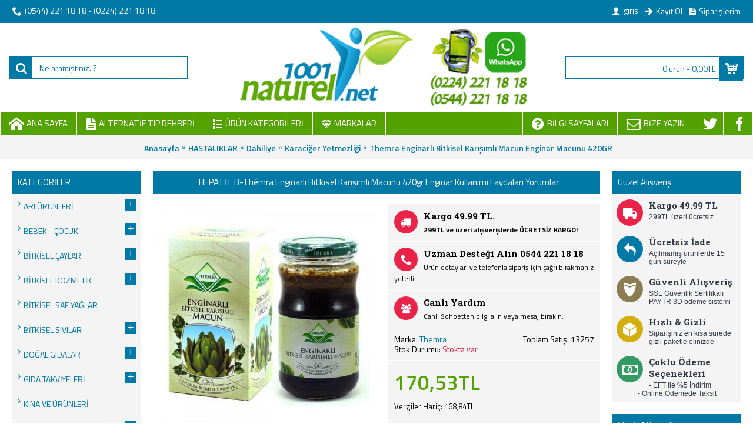

--- FILE ---
content_type: text/html; charset=utf-8
request_url: https://1001naturel.net/hastaliklar/dahiliye/karaciger-yetmezligi/themra-enginarli-bitkisel-karisimli-macunu-420gr-enginar
body_size: 62637
content:
<!DOCTYPE html><html
dir="ltr" lang="tr" class="webkit chrome chrome131 mac journal-desktop is-guest skin-10 responsive-layout extended-layout header-center backface product-grid-second-image product-list-second-image product-page product-page-6229 layout-2 route-product-product oc2 two-columns" data-j2v="2.7.6"><head
prefix="og: http://ogp.me/ns# fb: http://ogp.me/ns/fb# product: http://ogp.me/ns/product#"><meta
charset="UTF-8" /><meta
name="viewport" content="width=device-width, initial-scale=1, minimum-scale=1, maximum-scale=1, user-scalable=no"><meta
name="format-detection" content="telephone=no">
<!--[if IE]><meta
http-equiv="X-UA-Compatible" content="IE=Edge,chrome=1"/><![endif]--><title>Thémra Enginarlı Bitkisel Karışımlı Macunu Enginar 420gr Siparişi,Faydaları Ve Kullanımı Hakkında Ücretsiz Uzman Desteği (1001Naturel (0544)221 1818) 0544-221 18 18</title><base
href="https://1001naturel.net/" /><meta
name="description" content="Thémra Enginarlı Bitkisel Karışımlı Macunu 420gr Enginar Kullanımı, Faydaları, Yorumları ve Satın Almak için Tıklayın. Uygun Fiyat - Kargo Bedava - Kapıda Ödeme - Taksit Seçenekleri - Uzman Desteği için Arayın (0544)221 1818" /><meta
name="keywords" content="HEPATİT B için önerilen ürün Thémra Enginarlı Bitkisel Karışımlı Macunu 420gr Enginar , en ucuz satın al Thémra Enginarlı Bitkisel Karışımlı Macunu 420gr Enginar . satın al İstanbul, satın al Bursa, satın al Adana, satın al İzmir, satın al Konya, satın al" /><meta
property="og:title" content="Themra Enginarlı Bitkisel Karışımlı Macun Enginar Macunu 420GR" /><meta
property="og:site_name" content="1001Naturel (0544)221 1818" /><meta
property="og:url" content="https://1001naturel.net/themra-enginarli-bitkisel-karisimli-macunu-420gr-enginar" /><meta
property="og:description" content="Themra Enginarlı Bitkisel Karışımlı Macun 420gr Themra Enginarlı Macun 420gr Themra Enginar Macunu
Enginarlı Bitkisel Karışımlı Macun 420gr doğaldır, kimyasal madde içermez.
Enginarlı Bitkisel Karışımlı Macun 420gr içeriğinde kimyasal koruyucu yoktur.
Themra Enginarlı Bitkisel Karışımlı Macun" /><meta
property="og:type" content="product" /><meta
property="og:image" content="https://1001naturel.net/image/cache/data/resimler/themra-enginarli-bitkisel-karisimli-macunu-420gr-enginar-44624-600x315.jpg" /><meta
property="og:image:width" content="600" /><meta
property="og:image:height" content="315" /><meta
property="twitter:card" content="summary" /><meta
property="twitter:title" content="Themra Enginarlı Bitkisel Karışımlı Macun Enginar Macunu 420GR" /><meta
property="twitter:description" content="Themra Enginarlı Bitkisel Karışımlı Macun 420gr Themra Enginarlı Macun 420gr Themra Enginar Macunu
Enginarlı Bitkisel Karışımlı Macun 420gr doğaldır, kimyasal madde içermez.
Enginarlı Bitkisel Karışımlı Macun 420gr içeriğinde kimyasal koruyucu yoktur.
Themra Enginarlı Bitkisel Karışımlı Macun" /><meta
property="twitter:image" content="https://1001naturel.net/image/cache/data/resimler/themra-enginarli-bitkisel-karisimli-macunu-420gr-enginar-44624-200x200.jpg" /><meta
property="twitter:image:width" content="200" /><meta
property="twitter:image:height" content="200" /><link
href="https://1001naturel.net/image/magaza/favicon.png" rel="icon" /><link
href="https://1001naturel.net/themra-enginarli-bitkisel-karisimli-macunu-420gr-enginar" rel="canonical" /><link
rel="stylesheet" href="//fonts.googleapis.com/css?family=Roboto+Slab:regular,700%7CTitillium+Web:600,regular,700,200,600italic,900%7CRoboto:regular%7CABeeZee:regular&amp;subset=latin"/><link
rel="stylesheet" href="https://1001naturel.net/journal-cache/_39ed229c95d76dc62400f21959cb32ac.css"/> <script type="text/javascript" src="https://1001naturel.net/journal-cache/_b78780c96c6c5418ea55f6a10c6095e5.js"></script> <!--[if (gte IE 6)&(lte IE 8)]><script src="catalog/view/theme/journal2/lib/selectivizr/selectivizr.min.js"></script><![endif]--> <script>(function(i,s,o,g,r,a,m){i['GoogleAnalyticsObject']=r;i[r]=i[r]||function(){(i[r].q=i[r].q||[]).push(arguments)},i[r].l=1*new Date();a=s.createElement(o),m=s.getElementsByTagName(o)[0];a.async=1;a.src=g;m.parentNode.insertBefore(a,m)})(window,document,'script','https://www.google-analytics.com/analytics.js','ga');ga('create','UA-96042231-1','auto');ga('send','pageview');</script><script>Journal.NOTIFICATION_BUTTONS='<div class="notification-buttons"><a class="button notification-cart" href="https://1001naturel.net/sepet-bolumu">Sepetime Git</a><a class="button notification-checkout" href="https://1001naturel.net/odeme-sayfasi">Kasaya Git</a></div>';</script> <meta
name="google-site-verification" content="vLXeUiOBmMNZn-AKrNgS1TVmKOdC20XRr1Y_v5j8rcA" />
 <script type="application/ld+json">{"@context":"http://schema.org","@type":"Store","address":{"@type":"PostalAddress","addressLocality":"Bursa","addressRegion":"BRS","postalCode":"16050","streetAddress":"Altıparmak Cd. No:14 Osmangazi/BURSA"},"email":"binbirnaturel@gmail.com","name":"1001Naturel","telephone":"02242211818","url":"https://1001naturel.net/","logo":"https://1001naturel.net/image/magaza/logonaturelnet.png"}</script> <script type="application/ld+json">{"@context":"http://schema.org","@type":"Organization","url":"https://1001naturel.net/","contactPoint":[{"@type":"ContactPoint","telephone":"02242211818","contactType":"customer support"},{"@type":"ContactPoint","telephone":"05442211818","contactType":"technical support"},{"@type":"ContactPoint","telephone":"02242211818","contactType":"billing support"},{"@type":"ContactPoint","telephone":"05442211818","contactType":"sales"}]}</script> <script type="application/ld+json">{"@context":"http://schema.org","@type":"Place","geo":{"@type":"GeoCoordinates","latitude":"40.1889802","longitude":"29.0561661"},"name":"1001Naturel"}</script> <script type="application/ld+json">{"@context":"http://schema.org","@type":"WebSite","url":"https://1001naturel.net/","potentialAction":{"@type":"SearchAction","target":"https://1001naturel.net/index.php?route=product/search&amp;search=Aramanızı Buraya Girin","query-input":"required name=search_term_string"}}</script> <meta
property="og:type" content="og:product" /><meta
property="og:title" content="HEPATİT B-Thémra Enginarlı Bitkisel Karışımlı Macunu 420gr Enginar Kullanımı Faydaları Yorumlar." /><meta
property="og:url" content="https://1001naturel.net/themra-enginarli-bitkisel-karisimli-macunu-420gr-enginar" /><meta
property="product:price:amount" content="170,53"/><meta
property="product:price:currency" content="TRY"/><meta
property="og:image" content="https://1001naturel.net/image/cache/data/resimler/themra-enginarli-bitkisel-karisimli-macunu-420gr-enginar-44624-600x600.jpg" /><meta
property="og:description" content="Themra Enginarlı Bitkisel Karışımlı Macun 420gr Themra Enginarlı Macun 420gr Themra Enginar MacunuEnginarlı Bitkisel Karışımlı Macun 420gr doğaldır, kimyasal madde içermez. Enginarlı Bitkisel Karışımlı Macun 420gr içeriğinde kimyasal koruyucu yoktur. Themra Enginarlı Bitkisel Karışımlı Macun 420gr İçerik: Süzme(Çiçek)Balı, Glikoz Şurubu, Enginar(%4), Karabuğday, Devedikeni Tohumu, Isırgan Yaprağı, Zerdeçöp, Bamya Çiçeği, Hindiba, Şahtere, Civanperçemi Çiçeği, Havlıcan, Rumi Papatya, Adaçayı, Andız Otu, Zencefil, Dut Pekmezi, Okaliptus. Kullanım: Günde 2-3 defa 1 er tatlı kaşığı tüketili" /><meta
name="twitter:card" content="product"/><meta
name="twitter:url" content="https://1001naturel.net/hastaliklar/dahiliye/karaciger-yetmezligi/themra-enginarli-bitkisel-karisimli-macunu-420gr-enginar"/><meta
name="twitter:title" content="HEPATİT B-Thémra Enginarlı Bitkisel Karışımlı Macunu 420gr Enginar Kullanımı Faydaları Yorumlar."/><meta
name="twitter:image" content="https://1001naturel.net/image/cache/data/resimler/themra-enginarli-bitkisel-karisimli-macunu-420gr-enginar-44624-600x600.jpg"/><meta
name="twitter:data1" content="170,53"/><meta
name="twitter:label1" content="Price"><meta
name="twitter:data2" content="TRY"/><meta
name="twitter:label2" content="Currency"><meta
name="twitter:description" content="Themra Enginarlı Bitkisel Karışımlı Macun 420gr Themra Enginarlı Macun 420gr Themra Enginar MacunuEnginarlı Bitkisel Karışımlı Macun 420g..."/><meta
name="pinterest" content="https://1001naturel.net/image/cache/data/resimler/themra-enginarli-bitkisel-karisimli-macunu-420gr-enginar-44624-600x600.jpg"/></head><body>
<!--[if lt IE 9]><div
class="old-browser">Tarayıcınız bu sitenin bazı özelliklerini desteklemiyor. Farklı veya güncel bir tarayıcı kullanmanızı öneririz.</div>
<![endif]-->
<header
class="journal-header-center nolang-nocurr"><div
class="journal-top-header j-min z-1"></div><div
class="journal-menu-bg j-min z-0"></div><div
class="journal-center-bg j-100 z-0"></div><div
id="header" class="journal-header row z-2"><div
class="journal-links j-min xs-100 sm-100 md-50 lg-50 xl-50"><div
class="links j-min">
<a
href="#" ><i
style="margin-right: 5px; color: rgb(255, 255, 255); font-size: 16px" data-icon="&#xe6a3;"></i><span
class="top-menu-link">(0544) 221 18 18 - (0224) 221 18 18</span></a></div></div><div
class="journal-secondary j-min xs-100 sm-100 md-50 lg-50 xl-50"><div
class="links j-min">
<a
href="https://1001naturel.net/giris" ><i
style="margin-right: 5px; font-size: 16px" data-icon="&#xe1b4;"></i><span
class="top-menu-link">giris</span></a>
<a
href="https://1001naturel.net/hesap-olustur" ><i
style="margin-right: 5px; font-size: 15px; top: -1px" data-icon="&#xe608;"></i><span
class="top-menu-link">Kayıt Ol</span></a>
<a
href="https://1001naturel.net/siparis-gecmisi" ><i
style="margin-right: 5px; font-size: 15px" data-icon="&#xe6b2;"></i><span
class="top-menu-link">Siparişlerim</span></a></div></div><div
class="journal-search j-min xs-100 sm-50 md-30 lg-25 xl-25"><div
id="search" class="input-group j-min">
<input
type="text" name="search" value="" placeholder="Ne aramıştınız..?" autocomplete="off" class="form-control input-lg" /><div
class="button-search"><button
type="button"><i></i></button></div></div></div><div
class="journal-logo j-100 xs-100 sm-100 md-40 lg-50 xl-50"><div
id="logo">
<a
href="https://1001naturel.net/ana-sayfa">
<img
src="https://1001naturel.net/image/cache/magaza/logonaturelnet-592x165.png" width="592" height="165" alt="1001Naturel (0544)221 1818" title="1001Naturel (0544)221 1818" />                </a></div></div><div
class="journal-cart row j-min xs-100 sm-50 md-30 lg-25 xl-25"><div
id="cart" class="btn-group btn-block">
<button
type="button" data-toggle="dropdown" class="btn btn-inverse btn-block btn-lg dropdown-toggle heading"><a><span
id="cart-total" data-loading-text="Yükleniyor...&nbsp;&nbsp;">0 ürün - 0,00TL</span> <i></i></a></button><div
class="content"><ul
class="cart-wrapper"><li><p
class="text-center empty">Alışveriş sepetiniz boş!</p></li></ul></div></div></div><div
class="journal-menu j-min xs-100 sm-100 md-100 lg-100 xl-100"><div
class="mobile-trigger">MENU</div><ul
class="super-menu mobile-menu menu-floated" style="table-layout: "><li
class="drop-down float-left">
<a
href="https://1001naturel.net/" ><i
style="margin-right: 5px; font-size: 24px" data-icon="&#xe6a2;"></i><span
class="main-menu-text">Ana Sayfa</span></a>
<span
class="mobile-plus">+</span></li><li
class="drop-down float-left">
<a
href="https://1001naturel.net/index.php?route=journal2/blog" ><i
style="margin-right: 5px; font-size: 24px" data-icon="&#xe6b2;"></i><span
class="main-menu-text">Alternatif Tıp Rehberi</span></a>
<span
class="mobile-plus">+</span></li><li
class="mega-menu-categories float-left">
<a
href="javascript:;" ><i
style="margin-right: 5px; font-size: 16px" data-icon="&#xe654;"></i><span
class="main-menu-text">ÜRÜN KATEGORİLERİ</span></a><div
class="mega-menu"><div><div
class="mega-menu-item xs-50 sm-33 md-25 lg-16 xl-16 menu-image-right menu-no-image"><div><h3><a
href="https://1001naturel.net/ari-urunleri">ARI ÜRÜNLERİ</a></h3><ul><li
data-image="https://1001naturel.net/image/cache/no_image-250x250.png"><a
href="https://1001naturel.net/ari-urunleri/ari-sutu">Arı Sütü</a></li><li
data-image="https://1001naturel.net/image/cache/no_image-250x250.png"><a
href="https://1001naturel.net/ari-urunleri/bal">Bal</a></li><li
data-image="https://1001naturel.net/image/cache/no_image-250x250.png"><a
href="https://1001naturel.net/ari-urunleri/polen">Polen</a></li><li
class="view-more"><a
href="https://1001naturel.net/ari-urunleri">Daha Fazla Göster</a></li></ul>
<span
class="clearfix"> </span></div></div><div
class="mega-menu-item xs-50 sm-33 md-25 lg-16 xl-16 menu-image-right menu-no-image"><div><h3><a
href="https://1001naturel.net/bebek-cocuk">BEBEK - ÇOCUK</a></h3><ul><li
data-image="https://1001naturel.net/image/cache/no_image-250x250.png"><a
href="https://1001naturel.net/bebek-cocuk/dogal-ek-besinler">Doğal Ek Besinler</a></li><li
data-image="https://1001naturel.net/image/cache/no_image-250x250.png"><a
href="https://1001naturel.net/bebek-cocuk/dogal-kozmetik">Doğal Kozmetik</a></li></ul>
<span
class="clearfix"> </span></div></div><div
class="mega-menu-item xs-50 sm-33 md-25 lg-16 xl-16 menu-image-right menu-no-image"><div><h3><a
href="https://1001naturel.net/bitkisel-caylar">BİTKİSEL ÇAYLAR</a></h3><ul><li
data-image="https://1001naturel.net/image/cache/no_image-250x250.png"><a
href="https://1001naturel.net/bitkisel-caylar/demleme-bitki-caylari">Demleme Bitki Çayları</a></li><li
data-image="https://1001naturel.net/image/cache/no_image-250x250.png"><a
href="https://1001naturel.net/bitkisel-caylar/poset-bitki-caylari">Poşet Bitki Çayları</a></li><li
data-image="https://1001naturel.net/image/cache/no_image-250x250.png"><a
href="https://1001naturel.net/bitkisel-caylar/tablet-bitki-caylari">Tablet Bitki Çayları</a></li><li
class="view-more"><a
href="https://1001naturel.net/bitkisel-caylar">Daha Fazla Göster</a></li></ul>
<span
class="clearfix"> </span></div></div><div
class="mega-menu-item xs-50 sm-33 md-25 lg-16 xl-16 menu-image-right menu-no-image"><div><h3><a
href="https://1001naturel.net/bitkisel-kozmetik">BİTKİSEL KOZMETİK</a></h3><ul><li
data-image="https://1001naturel.net/image/cache/no_image-250x250.png"><a
href="https://1001naturel.net/bitkisel-kozmetik/dogal-cilt-bakimi">Doğal Cilt Bakımı</a></li><li
data-image="https://1001naturel.net/image/cache/no_image-250x250.png"><a
href="https://1001naturel.net/bitkisel-kozmetik/dogal-dis-bakimi">Doğal Diş Bakımı</a></li><li
data-image="https://1001naturel.net/image/cache/no_image-250x250.png"><a
href="https://1001naturel.net/bitkisel-kozmetik/dogal-el-ayak-bakimi">Doğal El Ayak Bakımı</a></li><li
class="view-more"><a
href="https://1001naturel.net/bitkisel-kozmetik">Daha Fazla Göster</a></li></ul>
<span
class="clearfix"> </span></div></div><div
class="mega-menu-item xs-50 sm-33 md-25 lg-16 xl-16 menu-image-right menu-no-image"><div><h3><a
href="https://1001naturel.net/bitkisel-saf-yaglar">BİTKİSEL SAF YAĞLAR</a></h3><ul></ul>
<span
class="clearfix"> </span></div></div><div
class="mega-menu-item xs-50 sm-33 md-25 lg-16 xl-16 menu-image-right menu-no-image"><div><h3><a
href="https://1001naturel.net/bitkisel-sivilar">BİTKİSEL SIVILAR</a></h3><ul><li
data-image="https://1001naturel.net/image/cache/no_image-250x250.png"><a
href="https://1001naturel.net/bitkisel-sivilar/bitki-ekstraktlari">Bitki Ekstraktları</a></li><li
data-image="https://1001naturel.net/image/cache/no_image-250x250.png"><a
href="https://1001naturel.net/bitkisel-sivilar/bitki-sulari">Bitki Suları</a></li><li
data-image="https://1001naturel.net/image/cache/no_image-250x250.png"><a
href="https://1001naturel.net/bitkisel-sivilar/sirkeler">Sirkeler</a></li><li
class="view-more"><a
href="https://1001naturel.net/bitkisel-sivilar">Daha Fazla Göster</a></li></ul>
<span
class="clearfix"> </span></div></div><div
class="mega-menu-item xs-50 sm-33 md-25 lg-16 xl-16 menu-image-right menu-no-image"><div><h3><a
href="https://1001naturel.net/gida-takviyeleri">GIDA TAKVİYELERİ</a></h3><ul><li
data-image="https://1001naturel.net/image/cache/no_image-250x250.png"><a
href="https://1001naturel.net/gida-takviyeleri/bitki-kapsulleri">Bitki Kapsülleri</a></li><li
data-image="https://1001naturel.net/image/cache/no_image-250x250.png"><a
href="https://1001naturel.net/gida-takviyeleri/karisim-kapsuller">Karışım Kapsüller</a></li><li
data-image="https://1001naturel.net/image/cache/no_image-250x250.png"><a
href="https://1001naturel.net/gida-takviyeleri/saglik-kurleri">Sağlık Kürleri</a></li><li
class="view-more"><a
href="https://1001naturel.net/gida-takviyeleri">Daha Fazla Göster</a></li></ul>
<span
class="clearfix"> </span></div></div><div
class="mega-menu-item xs-50 sm-33 md-25 lg-16 xl-16 menu-image-right menu-no-image"><div><h3><a
href="https://1001naturel.net/macun-pekmez">MACUN - PEKMEZ</a></h3><ul><li
data-image="https://1001naturel.net/image/cache/no_image-250x250.png"><a
href="https://1001naturel.net/macun-pekmez/dogal-macunlar">Doğal Macunlar</a></li><li
data-image="https://1001naturel.net/image/cache/no_image-250x250.png"><a
href="https://1001naturel.net/macun-pekmez/dogal-pekmezler">Doğal Pekmezler</a></li></ul>
<span
class="clearfix"> </span></div></div><div
class="mega-menu-item xs-50 sm-33 md-25 lg-16 xl-16 menu-image-right menu-no-image"><div><h3><a
href="https://1001naturel.net/ogutulmus-bitkiler">ÖĞÜTÜLMÜŞ BİTKİLER</a></h3><ul></ul>
<span
class="clearfix"> </span></div></div><div
class="mega-menu-item xs-50 sm-33 md-25 lg-16 xl-16 menu-image-right menu-no-image"><div><h3><a
href="https://1001naturel.net/yetiskin-urunleri">YETİŞKİN ÜRÜNLERİ</a></h3><ul><li
data-image="https://1001naturel.net/image/cache/no_image-250x250.png"><a
href="https://1001naturel.net/yetiskin-urunleri/bayanlara-ozel">Bayanlara Özel</a></li><li
data-image="https://1001naturel.net/image/cache/no_image-250x250.png"><a
href="https://1001naturel.net/yetiskin-urunleri/erkeklere-ozel">Erkeklere Özel</a></li></ul>
<span
class="clearfix"> </span></div></div><div
class="mega-menu-item xs-50 sm-33 md-25 lg-16 xl-16 menu-image-right menu-no-image"><div><h3><a
href="https://1001naturel.net/hastaliklar">HASTALIKLAR</a></h3><ul><li
data-image="https://1001naturel.net/image/cache/no_image-250x250.png"><a
href="https://1001naturel.net/hastaliklar/dahiliye">Dahiliye</a></li><li
data-image="https://1001naturel.net/image/cache/no_image-250x250.png"><a
href="https://1001naturel.net/hastaliklar/dermatoloji">Dermatoloji</a></li><li
data-image="https://1001naturel.net/image/cache/no_image-250x250.png"><a
href="https://1001naturel.net/hastaliklar/endokrinoloji">Endokrinoloji</a></li><li
class="view-more"><a
href="https://1001naturel.net/hastaliklar">Daha Fazla Göster</a></li></ul>
<span
class="clearfix"> </span></div></div><div
class="mega-menu-item xs-50 sm-33 md-25 lg-16 xl-16 menu-image-right menu-no-image"><div><h3><a
href="https://1001naturel.net/dogal-gidalar">DOĞAL GIDALAR</a></h3><ul><li
data-image="https://1001naturel.net/image/cache/no_image-250x250.png"><a
href="https://1001naturel.net/dogal-gidalar/dogal-baharat">Doğal Baharat</a></li><li
data-image="https://1001naturel.net/image/cache/no_image-250x250.png"><a
href="https://1001naturel.net/dogal-gidalar/dogal-icecek">Doğal İçecek</a></li><li
data-image="https://1001naturel.net/image/cache/no_image-250x250.png"><a
href="https://1001naturel.net/dogal-gidalar/dogal-marmelat">Doğal Marmelat</a></li><li
class="view-more"><a
href="https://1001naturel.net/dogal-gidalar">Daha Fazla Göster</a></li></ul>
<span
class="clearfix"> </span></div></div><div
class="mega-menu-item xs-50 sm-33 md-25 lg-16 xl-16 menu-image-right menu-no-image"><div><h3><a
href="https://1001naturel.net/kina-ve-urunleri">KINA VE ÜRÜNLERİ</a></h3><ul></ul>
<span
class="clearfix"> </span></div></div><div
class="mega-menu-item xs-50 sm-33 md-25 lg-16 xl-16 menu-image-right menu-no-image"><div><h3><a
href="https://1001naturel.net/paket-bitkiler">PAKET BİTKİLER</a></h3><ul></ul>
<span
class="clearfix"> </span></div></div><div
class="mega-menu-item xs-50 sm-33 md-25 lg-16 xl-16 menu-image-right menu-no-image"><div><h3><a
href="https://1001naturel.net/tutsu-tutsuluk">TÜTSÜ-TÜTSÜLÜK</a></h3><ul><li
data-image="https://1001naturel.net/image/cache/no_image-250x250.png"><a
href="https://1001naturel.net/tutsu-tutsuluk/tutsu-681">Tütsü</a></li><li
data-image="https://1001naturel.net/image/cache/no_image-250x250.png"><a
href="https://1001naturel.net/tutsu-tutsuluk/tutsuluk">Tütsülük</a></li></ul>
<span
class="clearfix"> </span></div></div><div
class="mega-menu-item xs-50 sm-33 md-25 lg-16 xl-16 menu-image-right menu-no-image"><div><h3><a
href="https://1001naturel.net/tuz-lambasi">Tuz Lambası</a></h3><ul></ul>
<span
class="clearfix"> </span></div></div><div
class="mega-menu-item xs-50 sm-33 md-25 lg-16 xl-16 menu-image-right menu-no-image"><div><h3><a
href="https://1001naturel.net/mutfak-ve-gerecler">MUTFAK VE GEREÇLER</a></h3><ul></ul>
<span
class="clearfix"> </span></div></div></div>
<span
class="clearfix"> </span></div>
<span
class="clearfix"> </span>
<span
class="mobile-plus">+</span></li><li
class="mega-menu-brands float-left">
<a
href="https://1001naturel.net/index.php?route=product/manufacturer" ><i
style="margin-right: 5px; font-size: 16px" data-icon="&#xe624;"></i><span
class="main-menu-text">MARKALAR</span></a><div
class="mega-menu"><div><div
class="mega-menu-item xs-50 sm-33 md-25 lg-16 xl-16"><div><ul></ul>
<span
class="clearfix"> </span></div></div><div
class="mega-menu-item xs-50 sm-33 md-25 lg-16 xl-16"><div><ul></ul>
<span
class="clearfix"> </span></div></div><div
class="mega-menu-item xs-50 sm-33 md-25 lg-16 xl-16"><div><ul></ul>
<span
class="clearfix"> </span></div></div><div
class="mega-menu-item xs-50 sm-33 md-25 lg-16 xl-16"><div><ul></ul>
<span
class="clearfix"> </span></div></div><div
class="mega-menu-item xs-50 sm-33 md-25 lg-16 xl-16"><div><h3><a
href="https://1001naturel.net/index.php?route=product/manufacturer/info&amp;manufacturer_id=">1001Naturel</a></h3><ul></ul>
<span
class="clearfix"> </span></div></div><div
class="mega-menu-item xs-50 sm-33 md-25 lg-16 xl-16"><div><h3><a
href="https://1001naturel.net/index.php?route=product/manufacturer/info&amp;manufacturer_id=">Acord</a></h3><ul></ul>
<span
class="clearfix"> </span></div></div><div
class="mega-menu-item xs-50 sm-33 md-25 lg-16 xl-16"><div><h3><a
href="https://1001naturel.net/index.php?route=product/manufacturer/info&amp;manufacturer_id=">Active</a></h3><ul></ul>
<span
class="clearfix"> </span></div></div><div
class="mega-menu-item xs-50 sm-33 md-25 lg-16 xl-16"><div><h3><a
href="https://1001naturel.net/index.php?route=product/manufacturer/info&amp;manufacturer_id=">Actuel Pharma</a></h3><ul></ul>
<span
class="clearfix"> </span></div></div><div
class="mega-menu-item xs-50 sm-33 md-25 lg-16 xl-16"><div><h3><a
href="https://1001naturel.net/index.php?route=product/manufacturer/info&amp;manufacturer_id=">Afrodit</a></h3><ul></ul>
<span
class="clearfix"> </span></div></div><div
class="mega-menu-item xs-50 sm-33 md-25 lg-16 xl-16"><div><h3><a
href="https://1001naturel.net/index.php?route=product/manufacturer/info&amp;manufacturer_id=">Akanze</a></h3><ul></ul>
<span
class="clearfix"> </span></div></div><div
class="mega-menu-item xs-50 sm-33 md-25 lg-16 xl-16"><div><h3><a
href="https://1001naturel.net/index.php?route=product/manufacturer/info&amp;manufacturer_id=">Akra</a></h3><ul></ul>
<span
class="clearfix"> </span></div></div><div
class="mega-menu-item xs-50 sm-33 md-25 lg-16 xl-16"><div><h3><a
href="https://1001naturel.net/index.php?route=product/manufacturer/info&amp;manufacturer_id=">Aksu Vital</a></h3><ul></ul>
<span
class="clearfix"> </span></div></div><div
class="mega-menu-item xs-50 sm-33 md-25 lg-16 xl-16"><div><h3><a
href="https://1001naturel.net/index.php?route=product/manufacturer/info&amp;manufacturer_id=">Aksuvital</a></h3><ul></ul>
<span
class="clearfix"> </span></div></div><div
class="mega-menu-item xs-50 sm-33 md-25 lg-16 xl-16"><div><h3><a
href="https://1001naturel.net/index.php?route=product/manufacturer/info&amp;manufacturer_id=">Akzer</a></h3><ul></ul>
<span
class="clearfix"> </span></div></div><div
class="mega-menu-item xs-50 sm-33 md-25 lg-16 xl-16"><div><h3><a
href="https://1001naturel.net/index.php?route=product/manufacturer/info&amp;manufacturer_id=">Aleron</a></h3><ul></ul>
<span
class="clearfix"> </span></div></div><div
class="mega-menu-item xs-50 sm-33 md-25 lg-16 xl-16"><div><h3><a
href="https://1001naturel.net/index.php?route=product/manufacturer/info&amp;manufacturer_id=">Alfacol</a></h3><ul></ul>
<span
class="clearfix"> </span></div></div><div
class="mega-menu-item xs-50 sm-33 md-25 lg-16 xl-16"><div><h3><a
href="https://1001naturel.net/index.php?route=product/manufacturer/info&amp;manufacturer_id=">Alpha</a></h3><ul></ul>
<span
class="clearfix"> </span></div></div><div
class="mega-menu-item xs-50 sm-33 md-25 lg-16 xl-16"><div><h3><a
href="https://1001naturel.net/index.php?route=product/manufacturer/info&amp;manufacturer_id=">Altıncezve</a></h3><ul></ul>
<span
class="clearfix"> </span></div></div><div
class="mega-menu-item xs-50 sm-33 md-25 lg-16 xl-16"><div><h3><a
href="https://1001naturel.net/index.php?route=product/manufacturer/info&amp;manufacturer_id=">Ankalif</a></h3><ul></ul>
<span
class="clearfix"> </span></div></div><div
class="mega-menu-item xs-50 sm-33 md-25 lg-16 xl-16"><div><h3><a
href="https://1001naturel.net/index.php?route=product/manufacturer/info&amp;manufacturer_id=">Antik</a></h3><ul></ul>
<span
class="clearfix"> </span></div></div><div
class="mega-menu-item xs-50 sm-33 md-25 lg-16 xl-16"><div><h3><a
href="https://1001naturel.net/index.php?route=product/manufacturer/info&amp;manufacturer_id=">Apiplus+</a></h3><ul></ul>
<span
class="clearfix"> </span></div></div><div
class="mega-menu-item xs-50 sm-33 md-25 lg-16 xl-16"><div><h3><a
href="https://1001naturel.net/index.php?route=product/manufacturer/info&amp;manufacturer_id=">Arap Kızı</a></h3><ul></ul>
<span
class="clearfix"> </span></div></div><div
class="mega-menu-item xs-50 sm-33 md-25 lg-16 xl-16"><div><h3><a
href="https://1001naturel.net/index.php?route=product/manufacturer/info&amp;manufacturer_id=">Arap Kizi</a></h3><ul></ul>
<span
class="clearfix"> </span></div></div><div
class="mega-menu-item xs-50 sm-33 md-25 lg-16 xl-16"><div><h3><a
href="https://1001naturel.net/index.php?route=product/manufacturer/info&amp;manufacturer_id=">Arko</a></h3><ul></ul>
<span
class="clearfix"> </span></div></div><div
class="mega-menu-item xs-50 sm-33 md-25 lg-16 xl-16"><div><h3><a
href="https://1001naturel.net/index.php?route=product/manufacturer/info&amp;manufacturer_id=">Arzen</a></h3><ul></ul>
<span
class="clearfix"> </span></div></div><div
class="mega-menu-item xs-50 sm-33 md-25 lg-16 xl-16"><div><h3><a
href="https://1001naturel.net/index.php?route=product/manufacturer/info&amp;manufacturer_id=">Asitane</a></h3><ul></ul>
<span
class="clearfix"> </span></div></div><div
class="mega-menu-item xs-50 sm-33 md-25 lg-16 xl-16"><div><h3><a
href="https://1001naturel.net/index.php?route=product/manufacturer/info&amp;manufacturer_id=">Aslanlı</a></h3><ul></ul>
<span
class="clearfix"> </span></div></div><div
class="mega-menu-item xs-50 sm-33 md-25 lg-16 xl-16"><div><h3><a
href="https://1001naturel.net/index.php?route=product/manufacturer/info&amp;manufacturer_id=">Aspirix</a></h3><ul></ul>
<span
class="clearfix"> </span></div></div><div
class="mega-menu-item xs-50 sm-33 md-25 lg-16 xl-16"><div><h3><a
href="https://1001naturel.net/index.php?route=product/manufacturer/info&amp;manufacturer_id=">Asyem</a></h3><ul></ul>
<span
class="clearfix"> </span></div></div><div
class="mega-menu-item xs-50 sm-33 md-25 lg-16 xl-16"><div><h3><a
href="https://1001naturel.net/index.php?route=product/manufacturer/info&amp;manufacturer_id=">Atasagun</a></h3><ul></ul>
<span
class="clearfix"> </span></div></div><div
class="mega-menu-item xs-50 sm-33 md-25 lg-16 xl-16"><div><h3><a
href="https://1001naturel.net/index.php?route=product/manufacturer/info&amp;manufacturer_id=">Atasagun Şifa</a></h3><ul></ul>
<span
class="clearfix"> </span></div></div><div
class="mega-menu-item xs-50 sm-33 md-25 lg-16 xl-16"><div><h3><a
href="https://1001naturel.net/index.php?route=product/manufacturer/info&amp;manufacturer_id=">Atışeri</a></h3><ul></ul>
<span
class="clearfix"> </span></div></div><div
class="mega-menu-item xs-50 sm-33 md-25 lg-16 xl-16"><div><h3><a
href="https://1001naturel.net/index.php?route=product/manufacturer/info&amp;manufacturer_id=">Audra</a></h3><ul></ul>
<span
class="clearfix"> </span></div></div><div
class="mega-menu-item xs-50 sm-33 md-25 lg-16 xl-16"><div><h3><a
href="https://1001naturel.net/index.php?route=product/manufacturer/info&amp;manufacturer_id=">Awe Cemre</a></h3><ul></ul>
<span
class="clearfix"> </span></div></div><div
class="mega-menu-item xs-50 sm-33 md-25 lg-16 xl-16"><div><h3><a
href="https://1001naturel.net/index.php?route=product/manufacturer/info&amp;manufacturer_id=">Bağdat</a></h3><ul></ul>
<span
class="clearfix"> </span></div></div><div
class="mega-menu-item xs-50 sm-33 md-25 lg-16 xl-16"><div><h3><a
href="https://1001naturel.net/index.php?route=product/manufacturer/info&amp;manufacturer_id=">Bagdat Baharat</a></h3><ul></ul>
<span
class="clearfix"> </span></div></div><div
class="mega-menu-item xs-50 sm-33 md-25 lg-16 xl-16"><div><h3><a
href="https://1001naturel.net/index.php?route=product/manufacturer/info&amp;manufacturer_id=">Bağdat Baharat</a></h3><ul></ul>
<span
class="clearfix"> </span></div></div><div
class="mega-menu-item xs-50 sm-33 md-25 lg-16 xl-16"><div><h3><a
href="https://1001naturel.net/index.php?route=product/manufacturer/info&amp;manufacturer_id=">Bahçeiçi</a></h3><ul></ul>
<span
class="clearfix"> </span></div></div><div
class="mega-menu-item xs-50 sm-33 md-25 lg-16 xl-16"><div><h3><a
href="https://1001naturel.net/index.php?route=product/manufacturer/info&amp;manufacturer_id=">Balen</a></h3><ul></ul>
<span
class="clearfix"> </span></div></div><div
class="mega-menu-item xs-50 sm-33 md-25 lg-16 xl-16"><div><h3><a
href="https://1001naturel.net/index.php?route=product/manufacturer/info&amp;manufacturer_id=">Balen</a></h3><ul></ul>
<span
class="clearfix"> </span></div></div><div
class="mega-menu-item xs-50 sm-33 md-25 lg-16 xl-16"><div><h3><a
href="https://1001naturel.net/index.php?route=product/manufacturer/info&amp;manufacturer_id=">Balgo</a></h3><ul></ul>
<span
class="clearfix"> </span></div></div><div
class="mega-menu-item xs-50 sm-33 md-25 lg-16 xl-16"><div><h3><a
href="https://1001naturel.net/index.php?route=product/manufacturer/info&amp;manufacturer_id=">Balparmak</a></h3><ul></ul>
<span
class="clearfix"> </span></div></div><div
class="mega-menu-item xs-50 sm-33 md-25 lg-16 xl-16"><div><h3><a
href="https://1001naturel.net/index.php?route=product/manufacturer/info&amp;manufacturer_id=">Balsarayı</a></h3><ul></ul>
<span
class="clearfix"> </span></div></div><div
class="mega-menu-item xs-50 sm-33 md-25 lg-16 xl-16"><div><h3><a
href="https://1001naturel.net/index.php?route=product/manufacturer/info&amp;manufacturer_id=">Balsarayi</a></h3><ul></ul>
<span
class="clearfix"> </span></div></div><div
class="mega-menu-item xs-50 sm-33 md-25 lg-16 xl-16"><div><h3><a
href="https://1001naturel.net/index.php?route=product/manufacturer/info&amp;manufacturer_id=">Balvital Life</a></h3><ul></ul>
<span
class="clearfix"> </span></div></div><div
class="mega-menu-item xs-50 sm-33 md-25 lg-16 xl-16"><div><h3><a
href="https://1001naturel.net/index.php?route=product/manufacturer/info&amp;manufacturer_id=">Bee Garden</a></h3><ul></ul>
<span
class="clearfix"> </span></div></div><div
class="mega-menu-item xs-50 sm-33 md-25 lg-16 xl-16"><div><h3><a
href="https://1001naturel.net/index.php?route=product/manufacturer/info&amp;manufacturer_id=">Bello Dora</a></h3><ul></ul>
<span
class="clearfix"> </span></div></div><div
class="mega-menu-item xs-50 sm-33 md-25 lg-16 xl-16"><div><h3><a
href="https://1001naturel.net/index.php?route=product/manufacturer/info&amp;manufacturer_id=">Bengisu</a></h3><ul></ul>
<span
class="clearfix"> </span></div></div><div
class="mega-menu-item xs-50 sm-33 md-25 lg-16 xl-16"><div><h3><a
href="https://1001naturel.net/index.php?route=product/manufacturer/info&amp;manufacturer_id=">Best</a></h3><ul></ul>
<span
class="clearfix"> </span></div></div><div
class="mega-menu-item xs-50 sm-33 md-25 lg-16 xl-16"><div><h3><a
href="https://1001naturel.net/index.php?route=product/manufacturer/info&amp;manufacturer_id=">Bilge İlaç</a></h3><ul></ul>
<span
class="clearfix"> </span></div></div><div
class="mega-menu-item xs-50 sm-33 md-25 lg-16 xl-16"><div><h3><a
href="https://1001naturel.net/index.php?route=product/manufacturer/info&amp;manufacturer_id=">Billur Tuz</a></h3><ul></ul>
<span
class="clearfix"> </span></div></div><div
class="mega-menu-item xs-50 sm-33 md-25 lg-16 xl-16"><div><h3><a
href="https://1001naturel.net/index.php?route=product/manufacturer/info&amp;manufacturer_id=">Bio Asia</a></h3><ul></ul>
<span
class="clearfix"> </span></div></div><div
class="mega-menu-item xs-50 sm-33 md-25 lg-16 xl-16"><div><h3><a
href="https://1001naturel.net/index.php?route=product/manufacturer/info&amp;manufacturer_id=">Bio Class</a></h3><ul></ul>
<span
class="clearfix"> </span></div></div><div
class="mega-menu-item xs-50 sm-33 md-25 lg-16 xl-16"><div><h3><a
href="https://1001naturel.net/index.php?route=product/manufacturer/info&amp;manufacturer_id=">Bio Vitals</a></h3><ul></ul>
<span
class="clearfix"> </span></div></div><div
class="mega-menu-item xs-50 sm-33 md-25 lg-16 xl-16"><div><h3><a
href="https://1001naturel.net/index.php?route=product/manufacturer/info&amp;manufacturer_id=">Biodermine</a></h3><ul></ul>
<span
class="clearfix"> </span></div></div><div
class="mega-menu-item xs-50 sm-33 md-25 lg-16 xl-16"><div><h3><a
href="https://1001naturel.net/index.php?route=product/manufacturer/info&amp;manufacturer_id=">Bion</a></h3><ul></ul>
<span
class="clearfix"> </span></div></div><div
class="mega-menu-item xs-50 sm-33 md-25 lg-16 xl-16"><div><h3><a
href="https://1001naturel.net/index.php?route=product/manufacturer/info&amp;manufacturer_id=">Biorganics</a></h3><ul></ul>
<span
class="clearfix"> </span></div></div><div
class="mega-menu-item xs-50 sm-33 md-25 lg-16 xl-16"><div><h3><a
href="https://1001naturel.net/index.php?route=product/manufacturer/info&amp;manufacturer_id=">Bioten</a></h3><ul></ul>
<span
class="clearfix"> </span></div></div><div
class="mega-menu-item xs-50 sm-33 md-25 lg-16 xl-16"><div><h3><a
href="https://1001naturel.net/index.php?route=product/manufacturer/info&amp;manufacturer_id=">Biotuz</a></h3><ul></ul>
<span
class="clearfix"> </span></div></div><div
class="mega-menu-item xs-50 sm-33 md-25 lg-16 xl-16"><div><h3><a
href="https://1001naturel.net/index.php?route=product/manufacturer/info&amp;manufacturer_id=">Biowell</a></h3><ul></ul>
<span
class="clearfix"> </span></div></div><div
class="mega-menu-item xs-50 sm-33 md-25 lg-16 xl-16"><div><h3><a
href="https://1001naturel.net/index.php?route=product/manufacturer/info&amp;manufacturer_id=">Biteset</a></h3><ul></ul>
<span
class="clearfix"> </span></div></div><div
class="mega-menu-item xs-50 sm-33 md-25 lg-16 xl-16"><div><h3><a
href="https://1001naturel.net/bitkicell-marka">Bitkicell</a></h3><ul></ul>
<span
class="clearfix"> </span></div></div><div
class="mega-menu-item xs-50 sm-33 md-25 lg-16 xl-16"><div><h3><a
href="https://1001naturel.net/index.php?route=product/manufacturer/info&amp;manufacturer_id=">Black Berry</a></h3><ul></ul>
<span
class="clearfix"> </span></div></div><div
class="mega-menu-item xs-50 sm-33 md-25 lg-16 xl-16"><div><h3><a
href="https://1001naturel.net/index.php?route=product/manufacturer/info&amp;manufacturer_id=">Black Bruin</a></h3><ul></ul>
<span
class="clearfix"> </span></div></div><div
class="mega-menu-item xs-50 sm-33 md-25 lg-16 xl-16"><div><h3><a
href="https://1001naturel.net/index.php?route=product/manufacturer/info&amp;manufacturer_id=">Black Natural</a></h3><ul></ul>
<span
class="clearfix"> </span></div></div><div
class="mega-menu-item xs-50 sm-33 md-25 lg-16 xl-16"><div><h3><a
href="https://1001naturel.net/index.php?route=product/manufacturer/info&amp;manufacturer_id=">BlackNatural</a></h3><ul></ul>
<span
class="clearfix"> </span></div></div><div
class="mega-menu-item xs-50 sm-33 md-25 lg-16 xl-16"><div><h3><a
href="https://1001naturel.net/index.php?route=product/manufacturer/info&amp;manufacturer_id=">Blue Ocean</a></h3><ul></ul>
<span
class="clearfix"> </span></div></div><div
class="mega-menu-item xs-50 sm-33 md-25 lg-16 xl-16"><div><h3><a
href="https://1001naturel.net/index.php?route=product/manufacturer/info&amp;manufacturer_id=">Boğaziçi</a></h3><ul></ul>
<span
class="clearfix"> </span></div></div><div
class="mega-menu-item xs-50 sm-33 md-25 lg-16 xl-16"><div><h3><a
href="https://1001naturel.net/index.php?route=product/manufacturer/info&amp;manufacturer_id=">Bombax</a></h3><ul></ul>
<span
class="clearfix"> </span></div></div><div
class="mega-menu-item xs-50 sm-33 md-25 lg-16 xl-16"><div><h3><a
href="https://1001naturel.net/index.php?route=product/manufacturer/info&amp;manufacturer_id=">Botalife</a></h3><ul></ul>
<span
class="clearfix"> </span></div></div><div
class="mega-menu-item xs-50 sm-33 md-25 lg-16 xl-16"><div><h3><a
href="https://1001naturel.net/botalife-marka">Botalife</a></h3><ul></ul>
<span
class="clearfix"> </span></div></div><div
class="mega-menu-item xs-50 sm-33 md-25 lg-16 xl-16"><div><h3><a
href="https://1001naturel.net/index.php?route=product/manufacturer/info&amp;manufacturer_id=">Bref</a></h3><ul></ul>
<span
class="clearfix"> </span></div></div><div
class="mega-menu-item xs-50 sm-33 md-25 lg-16 xl-16"><div><h3><a
href="https://1001naturel.net/index.php?route=product/manufacturer/info&amp;manufacturer_id=">Brofar</a></h3><ul></ul>
<span
class="clearfix"> </span></div></div><div
class="mega-menu-item xs-50 sm-33 md-25 lg-16 xl-16"><div><h3><a
href="https://1001naturel.net/index.php?route=product/manufacturer/info&amp;manufacturer_id=">Burpak</a></h3><ul></ul>
<span
class="clearfix"> </span></div></div><div
class="mega-menu-item xs-50 sm-33 md-25 lg-16 xl-16"><div><h3><a
href="https://1001naturel.net/index.php?route=product/manufacturer/info&amp;manufacturer_id=">Bursa Plastik</a></h3><ul></ul>
<span
class="clearfix"> </span></div></div><div
class="mega-menu-item xs-50 sm-33 md-25 lg-16 xl-16"><div><h3><a
href="https://1001naturel.net/index.php?route=product/manufacturer/info&amp;manufacturer_id=">Camphor</a></h3><ul></ul>
<span
class="clearfix"> </span></div></div><div
class="mega-menu-item xs-50 sm-33 md-25 lg-16 xl-16"><div><h3><a
href="https://1001naturel.net/index.php?route=product/manufacturer/info&amp;manufacturer_id=">Çamsakızı</a></h3><ul></ul>
<span
class="clearfix"> </span></div></div><div
class="mega-menu-item xs-50 sm-33 md-25 lg-16 xl-16"><div><h3><a
href="https://1001naturel.net/index.php?route=product/manufacturer/info&amp;manufacturer_id=">Çamsakizi</a></h3><ul></ul>
<span
class="clearfix"> </span></div></div><div
class="mega-menu-item xs-50 sm-33 md-25 lg-16 xl-16"><div><h3><a
href="https://1001naturel.net/index.php?route=product/manufacturer/info&amp;manufacturer_id=">Cha De Bugre</a></h3><ul></ul>
<span
class="clearfix"> </span></div></div><div
class="mega-menu-item xs-50 sm-33 md-25 lg-16 xl-16"><div><h3><a
href="https://1001naturel.net/index.php?route=product/manufacturer/info&amp;manufacturer_id=">China Oel</a></h3><ul></ul>
<span
class="clearfix"> </span></div></div><div
class="mega-menu-item xs-50 sm-33 md-25 lg-16 xl-16"><div><h3><a
href="https://1001naturel.net/index.php?route=product/manufacturer/info&amp;manufacturer_id=">Chondurax</a></h3><ul></ul>
<span
class="clearfix"> </span></div></div><div
class="mega-menu-item xs-50 sm-33 md-25 lg-16 xl-16"><div><h3><a
href="https://1001naturel.net/index.php?route=product/manufacturer/info&amp;manufacturer_id=">Çiftçiler</a></h3><ul></ul>
<span
class="clearfix"> </span></div></div><div
class="mega-menu-item xs-50 sm-33 md-25 lg-16 xl-16"><div><h3><a
href="https://1001naturel.net/index.php?route=product/manufacturer/info&amp;manufacturer_id=">Clery</a></h3><ul></ul>
<span
class="clearfix"> </span></div></div><div
class="mega-menu-item xs-50 sm-33 md-25 lg-16 xl-16"><div><h3><a
href="https://1001naturel.net/index.php?route=product/manufacturer/info&amp;manufacturer_id=">Cooker</a></h3><ul></ul>
<span
class="clearfix"> </span></div></div><div
class="mega-menu-item xs-50 sm-33 md-25 lg-16 xl-16"><div><h3><a
href="https://1001naturel.net/index.php?route=product/manufacturer/info&amp;manufacturer_id=">Curcumin</a></h3><ul></ul>
<span
class="clearfix"> </span></div></div><div
class="mega-menu-item xs-50 sm-33 md-25 lg-16 xl-16"><div><h3><a
href="https://1001naturel.net/index.php?route=product/manufacturer/info&amp;manufacturer_id=">Dabur Amla</a></h3><ul></ul>
<span
class="clearfix"> </span></div></div><div
class="mega-menu-item xs-50 sm-33 md-25 lg-16 xl-16"><div><h3><a
href="https://1001naturel.net/index.php?route=product/manufacturer/info&amp;manufacturer_id=">Dalan</a></h3><ul></ul>
<span
class="clearfix"> </span></div></div><div
class="mega-menu-item xs-50 sm-33 md-25 lg-16 xl-16"><div><h3><a
href="https://1001naturel.net/index.php?route=product/manufacturer/info&amp;manufacturer_id=">Dalin</a></h3><ul></ul>
<span
class="clearfix"> </span></div></div><div
class="mega-menu-item xs-50 sm-33 md-25 lg-16 xl-16"><div><h3><a
href="https://1001naturel.net/index.php?route=product/manufacturer/info&amp;manufacturer_id=">Damsak</a></h3><ul></ul>
<span
class="clearfix"> </span></div></div><div
class="mega-menu-item xs-50 sm-33 md-25 lg-16 xl-16"><div><h3><a
href="https://1001naturel.net/index.php?route=product/manufacturer/info&amp;manufacturer_id=">Datça</a></h3><ul></ul>
<span
class="clearfix"> </span></div></div><div
class="mega-menu-item xs-50 sm-33 md-25 lg-16 xl-16"><div><h3><a
href="https://1001naturel.net/index.php?route=product/manufacturer/info&amp;manufacturer_id=">DeepSea</a></h3><ul></ul>
<span
class="clearfix"> </span></div></div><div
class="mega-menu-item xs-50 sm-33 md-25 lg-16 xl-16"><div><h3><a
href="https://1001naturel.net/index.php?route=product/manufacturer/info&amp;manufacturer_id=">Dekinon</a></h3><ul></ul>
<span
class="clearfix"> </span></div></div><div
class="mega-menu-item xs-50 sm-33 md-25 lg-16 xl-16"><div><h3><a
href="https://1001naturel.net/index.php?route=product/manufacturer/info&amp;manufacturer_id=">Delta</a></h3><ul></ul>
<span
class="clearfix"> </span></div></div><div
class="mega-menu-item xs-50 sm-33 md-25 lg-16 xl-16"><div><h3><a
href="https://1001naturel.net/index.php?route=product/manufacturer/info&amp;manufacturer_id=">Dembit</a></h3><ul></ul>
<span
class="clearfix"> </span></div></div><div
class="mega-menu-item xs-50 sm-33 md-25 lg-16 xl-16"><div><h3><a
href="https://1001naturel.net/index.php?route=product/manufacturer/info&amp;manufacturer_id=">DermaDerm</a></h3><ul></ul>
<span
class="clearfix"> </span></div></div><div
class="mega-menu-item xs-50 sm-33 md-25 lg-16 xl-16"><div><h3><a
href="https://1001naturel.net/dermaderm-marka">Dermaderm</a></h3><ul></ul>
<span
class="clearfix"> </span></div></div><div
class="mega-menu-item xs-50 sm-33 md-25 lg-16 xl-16"><div><h3><a
href="https://1001naturel.net/index.php?route=product/manufacturer/info&amp;manufacturer_id=">Derman</a></h3><ul></ul>
<span
class="clearfix"> </span></div></div><div
class="mega-menu-item xs-50 sm-33 md-25 lg-16 xl-16"><div><h3><a
href="https://1001naturel.net/index.php?route=product/manufacturer/info&amp;manufacturer_id=">Dermokil</a></h3><ul></ul>
<span
class="clearfix"> </span></div></div><div
class="mega-menu-item xs-50 sm-33 md-25 lg-16 xl-16"><div><h3><a
href="https://1001naturel.net/index.php?route=product/manufacturer/info&amp;manufacturer_id=">Destek</a></h3><ul></ul>
<span
class="clearfix"> </span></div></div><div
class="mega-menu-item xs-50 sm-33 md-25 lg-16 xl-16"><div><h3><a
href="https://1001naturel.net/index.php?route=product/manufacturer/info&amp;manufacturer_id=">Dfn Garli</a></h3><ul></ul>
<span
class="clearfix"> </span></div></div><div
class="mega-menu-item xs-50 sm-33 md-25 lg-16 xl-16"><div><h3><a
href="https://1001naturel.net/index.php?route=product/manufacturer/info&amp;manufacturer_id=">Dfn Garlı</a></h3><ul></ul>
<span
class="clearfix"> </span></div></div><div
class="mega-menu-item xs-50 sm-33 md-25 lg-16 xl-16"><div><h3><a
href="https://1001naturel.net/index.php?route=product/manufacturer/info&amp;manufacturer_id=">DİĞER</a></h3><ul></ul>
<span
class="clearfix"> </span></div></div><div
class="mega-menu-item xs-50 sm-33 md-25 lg-16 xl-16"><div><h3><a
href="https://1001naturel.net/index.php?route=product/manufacturer/info&amp;manufacturer_id=">Dinamit</a></h3><ul></ul>
<span
class="clearfix"> </span></div></div><div
class="mega-menu-item xs-50 sm-33 md-25 lg-16 xl-16"><div><h3><a
href="https://1001naturel.net/index.php?route=product/manufacturer/info&amp;manufacturer_id=">Doğa Derman</a></h3><ul></ul>
<span
class="clearfix"> </span></div></div><div
class="mega-menu-item xs-50 sm-33 md-25 lg-16 xl-16"><div><h3><a
href="https://1001naturel.net/index.php?route=product/manufacturer/info&amp;manufacturer_id=">Dogan</a></h3><ul></ul>
<span
class="clearfix"> </span></div></div><div
class="mega-menu-item xs-50 sm-33 md-25 lg-16 xl-16"><div><h3><a
href="https://1001naturel.net/index.php?route=product/manufacturer/info&amp;manufacturer_id=">Doğan</a></h3><ul></ul>
<span
class="clearfix"> </span></div></div><div
class="mega-menu-item xs-50 sm-33 md-25 lg-16 xl-16"><div><h3><a
href="https://1001naturel.net/index.php?route=product/manufacturer/info&amp;manufacturer_id=">Doğan Baharatçılık</a></h3><ul></ul>
<span
class="clearfix"> </span></div></div><div
class="mega-menu-item xs-50 sm-33 md-25 lg-16 xl-16"><div><h3><a
href="https://1001naturel.net/index.php?route=product/manufacturer/info&amp;manufacturer_id=">Doğanay</a></h3><ul></ul>
<span
class="clearfix"> </span></div></div><div
class="mega-menu-item xs-50 sm-33 md-25 lg-16 xl-16"><div><h3><a
href="https://1001naturel.net/index.php?route=product/manufacturer/info&amp;manufacturer_id=">Dola</a></h3><ul></ul>
<span
class="clearfix"> </span></div></div><div
class="mega-menu-item xs-50 sm-33 md-25 lg-16 xl-16"><div><h3><a
href="https://1001naturel.net/index.php?route=product/manufacturer/info&amp;manufacturer_id=">Dolphin</a></h3><ul></ul>
<span
class="clearfix"> </span></div></div><div
class="mega-menu-item xs-50 sm-33 md-25 lg-16 xl-16"><div><h3><a
href="https://1001naturel.net/index.php?route=product/manufacturer/info&amp;manufacturer_id=">Dr. BellaSoft</a></h3><ul></ul>
<span
class="clearfix"> </span></div></div><div
class="mega-menu-item xs-50 sm-33 md-25 lg-16 xl-16"><div><h3><a
href="https://1001naturel.net/index.php?route=product/manufacturer/info&amp;manufacturer_id=">Dr. Bronos</a></h3><ul></ul>
<span
class="clearfix"> </span></div></div><div
class="mega-menu-item xs-50 sm-33 md-25 lg-16 xl-16"><div><h3><a
href="https://1001naturel.net/index.php?route=product/manufacturer/info&amp;manufacturer_id=">Dr. Phytofarma</a></h3><ul></ul>
<span
class="clearfix"> </span></div></div><div
class="mega-menu-item xs-50 sm-33 md-25 lg-16 xl-16"><div><h3><a
href="https://1001naturel.net/index.php?route=product/manufacturer/info&amp;manufacturer_id=">Dr. Rena Dermo</a></h3><ul></ul>
<span
class="clearfix"> </span></div></div><div
class="mega-menu-item xs-50 sm-33 md-25 lg-16 xl-16"><div><h3><a
href="https://1001naturel.net/index.php?route=product/manufacturer/info&amp;manufacturer_id=">Dr.Bellasoft</a></h3><ul></ul>
<span
class="clearfix"> </span></div></div><div
class="mega-menu-item xs-50 sm-33 md-25 lg-16 xl-16"><div><h3><a
href="https://1001naturel.net/index.php?route=product/manufacturer/info&amp;manufacturer_id=">Dr.Green</a></h3><ul></ul>
<span
class="clearfix"> </span></div></div><div
class="mega-menu-item xs-50 sm-33 md-25 lg-16 xl-16"><div><h3><a
href="https://1001naturel.net/index.php?route=product/manufacturer/info&amp;manufacturer_id=">Dr.Green</a></h3><ul></ul>
<span
class="clearfix"> </span></div></div><div
class="mega-menu-item xs-50 sm-33 md-25 lg-16 xl-16"><div><h3><a
href="https://1001naturel.net/index.php?route=product/manufacturer/info&amp;manufacturer_id=">Dr.Prüfer</a></h3><ul></ul>
<span
class="clearfix"> </span></div></div><div
class="mega-menu-item xs-50 sm-33 md-25 lg-16 xl-16"><div><h3><a
href="https://1001naturel.net/drshiffa-marka">Dr.Shiffa</a></h3><ul></ul>
<span
class="clearfix"> </span></div></div><div
class="mega-menu-item xs-50 sm-33 md-25 lg-16 xl-16"><div><h3><a
href="https://1001naturel.net/index.php?route=product/manufacturer/info&amp;manufacturer_id=">Droqlife</a></h3><ul></ul>
<span
class="clearfix"> </span></div></div><div
class="mega-menu-item xs-50 sm-33 md-25 lg-16 xl-16"><div><h3><a
href="https://1001naturel.net/index.php?route=product/manufacturer/info&amp;manufacturer_id=">Drot</a></h3><ul></ul>
<span
class="clearfix"> </span></div></div><div
class="mega-menu-item xs-50 sm-33 md-25 lg-16 xl-16"><div><h3><a
href="https://1001naturel.net/index.php?route=product/manufacturer/info&amp;manufacturer_id=">Durex</a></h3><ul></ul>
<span
class="clearfix"> </span></div></div><div
class="mega-menu-item xs-50 sm-33 md-25 lg-16 xl-16"><div><h3><a
href="https://1001naturel.net/index.php?route=product/manufacturer/info&amp;manufacturer_id=">Duru</a></h3><ul></ul>
<span
class="clearfix"> </span></div></div><div
class="mega-menu-item xs-50 sm-33 md-25 lg-16 xl-16"><div><h3><a
href="https://1001naturel.net/index.php?route=product/manufacturer/info&amp;manufacturer_id=">Eagles</a></h3><ul></ul>
<span
class="clearfix"> </span></div></div><div
class="mega-menu-item xs-50 sm-33 md-25 lg-16 xl-16"><div><h3><a
href="https://1001naturel.net/index.php?route=product/manufacturer/info&amp;manufacturer_id=">Ebu-Seyyid</a></h3><ul></ul>
<span
class="clearfix"> </span></div></div><div
class="mega-menu-item xs-50 sm-33 md-25 lg-16 xl-16"><div><h3><a
href="https://1001naturel.net/index.php?route=product/manufacturer/info&amp;manufacturer_id=">Ege Lokman</a></h3><ul></ul>
<span
class="clearfix"> </span></div></div><div
class="mega-menu-item xs-50 sm-33 md-25 lg-16 xl-16"><div><h3><a
href="https://1001naturel.net/index.php?route=product/manufacturer/info&amp;manufacturer_id=">Egza-s</a></h3><ul></ul>
<span
class="clearfix"> </span></div></div><div
class="mega-menu-item xs-50 sm-33 md-25 lg-16 xl-16"><div><h3><a
href="https://1001naturel.net/index.php?route=product/manufacturer/info&amp;manufacturer_id=">El-Ruha</a></h3><ul></ul>
<span
class="clearfix"> </span></div></div><div
class="mega-menu-item xs-50 sm-33 md-25 lg-16 xl-16"><div><h3><a
href="https://1001naturel.net/index.php?route=product/manufacturer/info&amp;manufacturer_id=">Elaiss</a></h3><ul></ul>
<span
class="clearfix"> </span></div></div><div
class="mega-menu-item xs-50 sm-33 md-25 lg-16 xl-16"><div><h3><a
href="https://1001naturel.net/index.php?route=product/manufacturer/info&amp;manufacturer_id=">Elegant Tea</a></h3><ul></ul>
<span
class="clearfix"> </span></div></div><div
class="mega-menu-item xs-50 sm-33 md-25 lg-16 xl-16"><div><h3><a
href="https://1001naturel.net/index.php?route=product/manufacturer/info&amp;manufacturer_id=">Elice</a></h3><ul></ul>
<span
class="clearfix"> </span></div></div><div
class="mega-menu-item xs-50 sm-33 md-25 lg-16 xl-16"><div><h3><a
href="https://1001naturel.net/index.php?route=product/manufacturer/info&amp;manufacturer_id=">Elose</a></h3><ul></ul>
<span
class="clearfix"> </span></div></div><div
class="mega-menu-item xs-50 sm-33 md-25 lg-16 xl-16"><div><h3><a
href="https://1001naturel.net/index.php?route=product/manufacturer/info&amp;manufacturer_id=">Emek</a></h3><ul></ul>
<span
class="clearfix"> </span></div></div><div
class="mega-menu-item xs-50 sm-33 md-25 lg-16 xl-16"><div><h3><a
href="https://1001naturel.net/index.php?route=product/manufacturer/info&amp;manufacturer_id=">Emmak</a></h3><ul></ul>
<span
class="clearfix"> </span></div></div><div
class="mega-menu-item xs-50 sm-33 md-25 lg-16 xl-16"><div><h3><a
href="https://1001naturel.net/index.php?route=product/manufacturer/info&amp;manufacturer_id=">Emtu Life</a></h3><ul></ul>
<span
class="clearfix"> </span></div></div><div
class="mega-menu-item xs-50 sm-33 md-25 lg-16 xl-16"><div><h3><a
href="https://1001naturel.net/index.php?route=product/manufacturer/info&amp;manufacturer_id=">Enfa</a></h3><ul></ul>
<span
class="clearfix"> </span></div></div><div
class="mega-menu-item xs-50 sm-33 md-25 lg-16 xl-16"><div><h3><a
href="https://1001naturel.net/index.php?route=product/manufacturer/info&amp;manufacturer_id=">Eng Nutrition</a></h3><ul></ul>
<span
class="clearfix"> </span></div></div><div
class="mega-menu-item xs-50 sm-33 md-25 lg-16 xl-16"><div><h3><a
href="https://1001naturel.net/index.php?route=product/manufacturer/info&amp;manufacturer_id=">Enjoy</a></h3><ul></ul>
<span
class="clearfix"> </span></div></div><div
class="mega-menu-item xs-50 sm-33 md-25 lg-16 xl-16"><div><h3><a
href="https://1001naturel.net/index.php?route=product/manufacturer/info&amp;manufacturer_id=">Enpharma</a></h3><ul></ul>
<span
class="clearfix"> </span></div></div><div
class="mega-menu-item xs-50 sm-33 md-25 lg-16 xl-16"><div><h3><a
href="https://1001naturel.net/index.php?route=product/manufacturer/info&amp;manufacturer_id=">Epimax</a></h3><ul></ul>
<span
class="clearfix"> </span></div></div><div
class="mega-menu-item xs-50 sm-33 md-25 lg-16 xl-16"><div><h3><a
href="https://1001naturel.net/index.php?route=product/manufacturer/info&amp;manufacturer_id=">Epimed</a></h3><ul></ul>
<span
class="clearfix"> </span></div></div><div
class="mega-menu-item xs-50 sm-33 md-25 lg-16 xl-16"><div><h3><a
href="https://1001naturel.net/index.php?route=product/manufacturer/info&amp;manufacturer_id=">Epinafol</a></h3><ul></ul>
<span
class="clearfix"> </span></div></div><div
class="mega-menu-item xs-50 sm-33 md-25 lg-16 xl-16"><div><h3><a
href="https://1001naturel.net/index.php?route=product/manufacturer/info&amp;manufacturer_id=">Erciyes</a></h3><ul></ul>
<span
class="clearfix"> </span></div></div><div
class="mega-menu-item xs-50 sm-33 md-25 lg-16 xl-16"><div><h3><a
href="https://1001naturel.net/index.php?route=product/manufacturer/info&amp;manufacturer_id=">Esila</a></h3><ul></ul>
<span
class="clearfix"> </span></div></div><div
class="mega-menu-item xs-50 sm-33 md-25 lg-16 xl-16"><div><h3><a
href="https://1001naturel.net/index.php?route=product/manufacturer/info&amp;manufacturer_id=">Etkin</a></h3><ul></ul>
<span
class="clearfix"> </span></div></div><div
class="mega-menu-item xs-50 sm-33 md-25 lg-16 xl-16"><div><h3><a
href="https://1001naturel.net/index.php?route=product/manufacturer/info&amp;manufacturer_id=">Eurofresh</a></h3><ul></ul>
<span
class="clearfix"> </span></div></div><div
class="mega-menu-item xs-50 sm-33 md-25 lg-16 xl-16"><div><h3><a
href="https://1001naturel.net/index.php?route=product/manufacturer/info&amp;manufacturer_id=">Ezga</a></h3><ul></ul>
<span
class="clearfix"> </span></div></div><div
class="mega-menu-item xs-50 sm-33 md-25 lg-16 xl-16"><div><h3><a
href="https://1001naturel.net/index.php?route=product/manufacturer/info&amp;manufacturer_id=">Fanatik</a></h3><ul></ul>
<span
class="clearfix"> </span></div></div><div
class="mega-menu-item xs-50 sm-33 md-25 lg-16 xl-16"><div><h3><a
href="https://1001naturel.net/index.php?route=product/manufacturer/info&amp;manufacturer_id=">Fargen</a></h3><ul></ul>
<span
class="clearfix"> </span></div></div><div
class="mega-menu-item xs-50 sm-33 md-25 lg-16 xl-16"><div><h3><a
href="https://1001naturel.net/index.php?route=product/manufacturer/info&amp;manufacturer_id=">Farmasi</a></h3><ul></ul>
<span
class="clearfix"> </span></div></div><div
class="mega-menu-item xs-50 sm-33 md-25 lg-16 xl-16"><div><h3><a
href="https://1001naturel.net/index.php?route=product/manufacturer/info&amp;manufacturer_id=">Fd Plantix</a></h3><ul></ul>
<span
class="clearfix"> </span></div></div><div
class="mega-menu-item xs-50 sm-33 md-25 lg-16 xl-16"><div><h3><a
href="https://1001naturel.net/index.php?route=product/manufacturer/info&amp;manufacturer_id=">Feride</a></h3><ul></ul>
<span
class="clearfix"> </span></div></div><div
class="mega-menu-item xs-50 sm-33 md-25 lg-16 xl-16"><div><h3><a
href="https://1001naturel.net/index.php?route=product/manufacturer/info&amp;manufacturer_id=">Feridun Kunak</a></h3><ul></ul>
<span
class="clearfix"> </span></div></div><div
class="mega-menu-item xs-50 sm-33 md-25 lg-16 xl-16"><div><h3><a
href="https://1001naturel.net/index.php?route=product/manufacturer/info&amp;manufacturer_id=">Fiesta</a></h3><ul></ul>
<span
class="clearfix"> </span></div></div><div
class="mega-menu-item xs-50 sm-33 md-25 lg-16 xl-16"><div><h3><a
href="https://1001naturel.net/index.php?route=product/manufacturer/info&amp;manufacturer_id=">Fiske</a></h3><ul></ul>
<span
class="clearfix"> </span></div></div><div
class="mega-menu-item xs-50 sm-33 md-25 lg-16 xl-16"><div><h3><a
href="https://1001naturel.net/index.php?route=product/manufacturer/info&amp;manufacturer_id=">Fitoderm</a></h3><ul></ul>
<span
class="clearfix"> </span></div></div><div
class="mega-menu-item xs-50 sm-33 md-25 lg-16 xl-16"><div><h3><a
href="https://1001naturel.net/index.php?route=product/manufacturer/info&amp;manufacturer_id=">Fitozen</a></h3><ul></ul>
<span
class="clearfix"> </span></div></div><div
class="mega-menu-item xs-50 sm-33 md-25 lg-16 xl-16"><div><h3><a
href="https://1001naturel.net/index.php?route=product/manufacturer/info&amp;manufacturer_id=">Fiyto</a></h3><ul></ul>
<span
class="clearfix"> </span></div></div><div
class="mega-menu-item xs-50 sm-33 md-25 lg-16 xl-16"><div><h3><a
href="https://1001naturel.net/index.php?route=product/manufacturer/info&amp;manufacturer_id=">Fiyto</a></h3><ul></ul>
<span
class="clearfix"> </span></div></div><div
class="mega-menu-item xs-50 sm-33 md-25 lg-16 xl-16"><div><h3><a
href="https://1001naturel.net/index.php?route=product/manufacturer/info&amp;manufacturer_id=">Flora</a></h3><ul></ul>
<span
class="clearfix"> </span></div></div><div
class="mega-menu-item xs-50 sm-33 md-25 lg-16 xl-16"><div><h3><a
href="https://1001naturel.net/index.php?route=product/manufacturer/info&amp;manufacturer_id=">FloSoft</a></h3><ul></ul>
<span
class="clearfix"> </span></div></div><div
class="mega-menu-item xs-50 sm-33 md-25 lg-16 xl-16"><div><h3><a
href="https://1001naturel.net/fortem-marka">Fortem</a></h3><ul></ul>
<span
class="clearfix"> </span></div></div><div
class="mega-menu-item xs-50 sm-33 md-25 lg-16 xl-16"><div><h3><a
href="https://1001naturel.net/index.php?route=product/manufacturer/info&amp;manufacturer_id=">Foxeus</a></h3><ul></ul>
<span
class="clearfix"> </span></div></div><div
class="mega-menu-item xs-50 sm-33 md-25 lg-16 xl-16"><div><h3><a
href="https://1001naturel.net/index.php?route=product/manufacturer/info&amp;manufacturer_id=">Gama</a></h3><ul></ul>
<span
class="clearfix"> </span></div></div><div
class="mega-menu-item xs-50 sm-33 md-25 lg-16 xl-16"><div><h3><a
href="https://1001naturel.net/index.php?route=product/manufacturer/info&amp;manufacturer_id=">Ganik</a></h3><ul></ul>
<span
class="clearfix"> </span></div></div><div
class="mega-menu-item xs-50 sm-33 md-25 lg-16 xl-16"><div><h3><a
href="https://1001naturel.net/index.php?route=product/manufacturer/info&amp;manufacturer_id=">Garden Life</a></h3><ul></ul>
<span
class="clearfix"> </span></div></div><div
class="mega-menu-item xs-50 sm-33 md-25 lg-16 xl-16"><div><h3><a
href="https://1001naturel.net/index.php?route=product/manufacturer/info&amp;manufacturer_id=">Garlex</a></h3><ul></ul>
<span
class="clearfix"> </span></div></div><div
class="mega-menu-item xs-50 sm-33 md-25 lg-16 xl-16"><div><h3><a
href="https://1001naturel.net/index.php?route=product/manufacturer/info&amp;manufacturer_id=">GENEL</a></h3><ul></ul>
<span
class="clearfix"> </span></div></div><div
class="mega-menu-item xs-50 sm-33 md-25 lg-16 xl-16"><div><h3><a
href="https://1001naturel.net/index.php?route=product/manufacturer/info&amp;manufacturer_id=">Gerçek</a></h3><ul></ul>
<span
class="clearfix"> </span></div></div><div
class="mega-menu-item xs-50 sm-33 md-25 lg-16 xl-16"><div><h3><a
href="https://1001naturel.net/index.php?route=product/manufacturer/info&amp;manufacturer_id=">Glauben</a></h3><ul></ul>
<span
class="clearfix"> </span></div></div><div
class="mega-menu-item xs-50 sm-33 md-25 lg-16 xl-16"><div><h3><a
href="https://1001naturel.net/index.php?route=product/manufacturer/info&amp;manufacturer_id=">Gloria</a></h3><ul></ul>
<span
class="clearfix"> </span></div></div><div
class="mega-menu-item xs-50 sm-33 md-25 lg-16 xl-16"><div><h3><a
href="https://1001naturel.net/index.php?route=product/manufacturer/info&amp;manufacturer_id=">Glory</a></h3><ul></ul>
<span
class="clearfix"> </span></div></div><div
class="mega-menu-item xs-50 sm-33 md-25 lg-16 xl-16"><div><h3><a
href="https://1001naturel.net/index.php?route=product/manufacturer/info&amp;manufacturer_id=">Gökçek Şifa</a></h3><ul></ul>
<span
class="clearfix"> </span></div></div><div
class="mega-menu-item xs-50 sm-33 md-25 lg-16 xl-16"><div><h3><a
href="https://1001naturel.net/index.php?route=product/manufacturer/info&amp;manufacturer_id=">GökPack</a></h3><ul></ul>
<span
class="clearfix"> </span></div></div><div
class="mega-menu-item xs-50 sm-33 md-25 lg-16 xl-16"><div><h3><a
href="https://1001naturel.net/index.php?route=product/manufacturer/info&amp;manufacturer_id=">Golecha</a></h3><ul></ul>
<span
class="clearfix"> </span></div></div><div
class="mega-menu-item xs-50 sm-33 md-25 lg-16 xl-16"><div><h3><a
href="https://1001naturel.net/index.php?route=product/manufacturer/info&amp;manufacturer_id=">Gülsarayı</a></h3><ul></ul>
<span
class="clearfix"> </span></div></div><div
class="mega-menu-item xs-50 sm-33 md-25 lg-16 xl-16"><div><h3><a
href="https://1001naturel.net/index.php?route=product/manufacturer/info&amp;manufacturer_id=">Günvit</a></h3><ul></ul>
<span
class="clearfix"> </span></div></div><div
class="mega-menu-item xs-50 sm-33 md-25 lg-16 xl-16"><div><h3><a
href="https://1001naturel.net/index.php?route=product/manufacturer/info&amp;manufacturer_id=">Gurgula</a></h3><ul></ul>
<span
class="clearfix"> </span></div></div><div
class="mega-menu-item xs-50 sm-33 md-25 lg-16 xl-16"><div><h3><a
href="https://1001naturel.net/index.php?route=product/manufacturer/info&amp;manufacturer_id=">Habipoglu</a></h3><ul></ul>
<span
class="clearfix"> </span></div></div><div
class="mega-menu-item xs-50 sm-33 md-25 lg-16 xl-16"><div><h3><a
href="https://1001naturel.net/index.php?route=product/manufacturer/info&amp;manufacturer_id=">Habipoğlu</a></h3><ul></ul>
<span
class="clearfix"> </span></div></div><div
class="mega-menu-item xs-50 sm-33 md-25 lg-16 xl-16"><div><h3><a
href="https://1001naturel.net/index.php?route=product/manufacturer/info&amp;manufacturer_id=">Harmanyeri</a></h3><ul></ul>
<span
class="clearfix"> </span></div></div><div
class="mega-menu-item xs-50 sm-33 md-25 lg-16 xl-16"><div><h3><a
href="https://1001naturel.net/index.php?route=product/manufacturer/info&amp;manufacturer_id=">Has</a></h3><ul></ul>
<span
class="clearfix"> </span></div></div><div
class="mega-menu-item xs-50 sm-33 md-25 lg-16 xl-16"><div><h3><a
href="https://1001naturel.net/index.php?route=product/manufacturer/info&amp;manufacturer_id=">Has-Pet</a></h3><ul></ul>
<span
class="clearfix"> </span></div></div><div
class="mega-menu-item xs-50 sm-33 md-25 lg-16 xl-16"><div><h3><a
href="https://1001naturel.net/index.php?route=product/manufacturer/info&amp;manufacturer_id=">Haşimi</a></h3><ul></ul>
<span
class="clearfix"> </span></div></div><div
class="mega-menu-item xs-50 sm-33 md-25 lg-16 xl-16"><div><h3><a
href="https://1001naturel.net/index.php?route=product/manufacturer/info&amp;manufacturer_id=">Hasimi</a></h3><ul></ul>
<span
class="clearfix"> </span></div></div><div
class="mega-menu-item xs-50 sm-33 md-25 lg-16 xl-16"><div><h3><a
href="https://1001naturel.net/index.php?route=product/manufacturer/info&amp;manufacturer_id=">Hekimhan</a></h3><ul></ul>
<span
class="clearfix"> </span></div></div><div
class="mega-menu-item xs-50 sm-33 md-25 lg-16 xl-16"><div><h3><a
href="https://1001naturel.net/index.php?route=product/manufacturer/info&amp;manufacturer_id=">Hel-Dem</a></h3><ul></ul>
<span
class="clearfix"> </span></div></div><div
class="mega-menu-item xs-50 sm-33 md-25 lg-16 xl-16"><div><h3><a
href="https://1001naturel.net/index.php?route=product/manufacturer/info&amp;manufacturer_id=">Hel-Kim</a></h3><ul></ul>
<span
class="clearfix"> </span></div></div><div
class="mega-menu-item xs-50 sm-33 md-25 lg-16 xl-16"><div><h3><a
href="https://1001naturel.net/index.php?route=product/manufacturer/info&amp;manufacturer_id=">Hem</a></h3><ul></ul>
<span
class="clearfix"> </span></div></div><div
class="mega-menu-item xs-50 sm-33 md-25 lg-16 xl-16"><div><h3><a
href="https://1001naturel.net/index.php?route=product/manufacturer/info&amp;manufacturer_id=">Hem Tütsü</a></h3><ul></ul>
<span
class="clearfix"> </span></div></div><div
class="mega-menu-item xs-50 sm-33 md-25 lg-16 xl-16"><div><h3><a
href="https://1001naturel.net/index.php?route=product/manufacturer/info&amp;manufacturer_id=">HerbaDerm</a></h3><ul></ul>
<span
class="clearfix"> </span></div></div><div
class="mega-menu-item xs-50 sm-33 md-25 lg-16 xl-16"><div><h3><a
href="https://1001naturel.net/index.php?route=product/manufacturer/info&amp;manufacturer_id=">Herbalfarma</a></h3><ul></ul>
<span
class="clearfix"> </span></div></div><div
class="mega-menu-item xs-50 sm-33 md-25 lg-16 xl-16"><div><h3><a
href="https://1001naturel.net/index.php?route=product/manufacturer/info&amp;manufacturer_id=">Herbatech</a></h3><ul></ul>
<span
class="clearfix"> </span></div></div><div
class="mega-menu-item xs-50 sm-33 md-25 lg-16 xl-16"><div><h3><a
href="https://1001naturel.net/index.php?route=product/manufacturer/info&amp;manufacturer_id=">Herbul</a></h3><ul></ul>
<span
class="clearfix"> </span></div></div><div
class="mega-menu-item xs-50 sm-33 md-25 lg-16 xl-16"><div><h3><a
href="https://1001naturel.net/index.php?route=product/manufacturer/info&amp;manufacturer_id=">HHS</a></h3><ul></ul>
<span
class="clearfix"> </span></div></div><div
class="mega-menu-item xs-50 sm-33 md-25 lg-16 xl-16"><div><h3><a
href="https://1001naturel.net/index.php?route=product/manufacturer/info&amp;manufacturer_id=">Hhs</a></h3><ul></ul>
<span
class="clearfix"> </span></div></div><div
class="mega-menu-item xs-50 sm-33 md-25 lg-16 xl-16"><div><h3><a
href="https://1001naturel.net/index.php?route=product/manufacturer/info&amp;manufacturer_id=">HHS SAĞLIK ÜRÜNLERİ</a></h3><ul></ul>
<span
class="clearfix"> </span></div></div><div
class="mega-menu-item xs-50 sm-33 md-25 lg-16 xl-16"><div><h3><a
href="https://1001naturel.net/index.php?route=product/manufacturer/info&amp;manufacturer_id=">Hilti</a></h3><ul></ul>
<span
class="clearfix"> </span></div></div><div
class="mega-menu-item xs-50 sm-33 md-25 lg-16 xl-16"><div><h3><a
href="https://1001naturel.net/index.php?route=product/manufacturer/info&amp;manufacturer_id=">Himalayasgoji</a></h3><ul></ul>
<span
class="clearfix"> </span></div></div><div
class="mega-menu-item xs-50 sm-33 md-25 lg-16 xl-16"><div><h3><a
href="https://1001naturel.net/index.php?route=product/manufacturer/info&amp;manufacturer_id=">Himasalt</a></h3><ul></ul>
<span
class="clearfix"> </span></div></div><div
class="mega-menu-item xs-50 sm-33 md-25 lg-16 xl-16"><div><h3><a
href="https://1001naturel.net/index.php?route=product/manufacturer/info&amp;manufacturer_id=">Humre</a></h3><ul></ul>
<span
class="clearfix"> </span></div></div><div
class="mega-menu-item xs-50 sm-33 md-25 lg-16 xl-16"><div><h3><a
href="https://1001naturel.net/index.php?route=product/manufacturer/info&amp;manufacturer_id=">Hunca</a></h3><ul></ul>
<span
class="clearfix"> </span></div></div><div
class="mega-menu-item xs-50 sm-33 md-25 lg-16 xl-16"><div><h3><a
href="https://1001naturel.net/index.php?route=product/manufacturer/info&amp;manufacturer_id=">Hünnap</a></h3><ul></ul>
<span
class="clearfix"> </span></div></div><div
class="mega-menu-item xs-50 sm-33 md-25 lg-16 xl-16"><div><h3><a
href="https://1001naturel.net/index.php?route=product/manufacturer/info&amp;manufacturer_id=">Hürrem</a></h3><ul></ul>
<span
class="clearfix"> </span></div></div><div
class="mega-menu-item xs-50 sm-33 md-25 lg-16 xl-16"><div><h3><a
href="https://1001naturel.net/index.php?route=product/manufacturer/info&amp;manufacturer_id=">Hürrem Sultan</a></h3><ul></ul>
<span
class="clearfix"> </span></div></div><div
class="mega-menu-item xs-50 sm-33 md-25 lg-16 xl-16"><div><h3><a
href="https://1001naturel.net/index.php?route=product/manufacturer/info&amp;manufacturer_id=">Ibrahim Sedat Vefa</a></h3><ul></ul>
<span
class="clearfix"> </span></div></div><div
class="mega-menu-item xs-50 sm-33 md-25 lg-16 xl-16"><div><h3><a
href="https://1001naturel.net/index.php?route=product/manufacturer/info&amp;manufacturer_id=">İbrahim Sedat Vefa</a></h3><ul></ul>
<span
class="clearfix"> </span></div></div><div
class="mega-menu-item xs-50 sm-33 md-25 lg-16 xl-16"><div><h3><a
href="https://1001naturel.net/index.php?route=product/manufacturer/info&amp;manufacturer_id=">İçer</a></h3><ul></ul>
<span
class="clearfix"> </span></div></div><div
class="mega-menu-item xs-50 sm-33 md-25 lg-16 xl-16"><div><h3><a
href="https://1001naturel.net/index.php?route=product/manufacturer/info&amp;manufacturer_id=">Içer</a></h3><ul></ul>
<span
class="clearfix"> </span></div></div><div
class="mega-menu-item xs-50 sm-33 md-25 lg-16 xl-16"><div><h3><a
href="https://1001naturel.net/index.php?route=product/manufacturer/info&amp;manufacturer_id=">İsmid</a></h3><ul></ul>
<span
class="clearfix"> </span></div></div><div
class="mega-menu-item xs-50 sm-33 md-25 lg-16 xl-16"><div><h3><a
href="https://1001naturel.net/index.php?route=product/manufacturer/info&amp;manufacturer_id=">Jaune Vaste</a></h3><ul></ul>
<span
class="clearfix"> </span></div></div><div
class="mega-menu-item xs-50 sm-33 md-25 lg-16 xl-16"><div><h3><a
href="https://1001naturel.net/index.php?route=product/manufacturer/info&amp;manufacturer_id=">Jumper</a></h3><ul></ul>
<span
class="clearfix"> </span></div></div><div
class="mega-menu-item xs-50 sm-33 md-25 lg-16 xl-16"><div><h3><a
href="https://1001naturel.net/index.php?route=product/manufacturer/info&amp;manufacturer_id=">Kadir Güler</a></h3><ul></ul>
<span
class="clearfix"> </span></div></div><div
class="mega-menu-item xs-50 sm-33 md-25 lg-16 xl-16"><div><h3><a
href="https://1001naturel.net/index.php?route=product/manufacturer/info&amp;manufacturer_id=">Karaca</a></h3><ul></ul>
<span
class="clearfix"> </span></div></div><div
class="mega-menu-item xs-50 sm-33 md-25 lg-16 xl-16"><div><h3><a
href="https://1001naturel.net/index.php?route=product/manufacturer/info&amp;manufacturer_id=">Kardelen</a></h3><ul></ul>
<span
class="clearfix"> </span></div></div><div
class="mega-menu-item xs-50 sm-33 md-25 lg-16 xl-16"><div><h3><a
href="https://1001naturel.net/index.php?route=product/manufacturer/info&amp;manufacturer_id=">Karden</a></h3><ul></ul>
<span
class="clearfix"> </span></div></div><div
class="mega-menu-item xs-50 sm-33 md-25 lg-16 xl-16"><div><h3><a
href="https://1001naturel.net/index.php?route=product/manufacturer/info&amp;manufacturer_id=">Katre</a></h3><ul></ul>
<span
class="clearfix"> </span></div></div><div
class="mega-menu-item xs-50 sm-33 md-25 lg-16 xl-16"><div><h3><a
href="https://1001naturel.net/index.php?route=product/manufacturer/info&amp;manufacturer_id=">Kav</a></h3><ul></ul>
<span
class="clearfix"> </span></div></div><div
class="mega-menu-item xs-50 sm-33 md-25 lg-16 xl-16"><div><h3><a
href="https://1001naturel.net/index.php?route=product/manufacturer/info&amp;manufacturer_id=">Kaveri</a></h3><ul></ul>
<span
class="clearfix"> </span></div></div><div
class="mega-menu-item xs-50 sm-33 md-25 lg-16 xl-16"><div><h3><a
href="https://1001naturel.net/index.php?route=product/manufacturer/info&amp;manufacturer_id=">Kayseri Pazari</a></h3><ul></ul>
<span
class="clearfix"> </span></div></div><div
class="mega-menu-item xs-50 sm-33 md-25 lg-16 xl-16"><div><h3><a
href="https://1001naturel.net/index.php?route=product/manufacturer/info&amp;manufacturer_id=">Kayseri Pazarı</a></h3><ul></ul>
<span
class="clearfix"> </span></div></div><div
class="mega-menu-item xs-50 sm-33 md-25 lg-16 xl-16"><div><h3><a
href="https://1001naturel.net/index.php?route=product/manufacturer/info&amp;manufacturer_id=">Kelebek</a></h3><ul></ul>
<span
class="clearfix"> </span></div></div><div
class="mega-menu-item xs-50 sm-33 md-25 lg-16 xl-16"><div><h3><a
href="https://1001naturel.net/index.php?route=product/manufacturer/info&amp;manufacturer_id=">Kırıntı</a></h3><ul></ul>
<span
class="clearfix"> </span></div></div><div
class="mega-menu-item xs-50 sm-33 md-25 lg-16 xl-16"><div><h3><a
href="https://1001naturel.net/index.php?route=product/manufacturer/info&amp;manufacturer_id=">Kırıntı</a></h3><ul></ul>
<span
class="clearfix"> </span></div></div><div
class="mega-menu-item xs-50 sm-33 md-25 lg-16 xl-16"><div><h3><a
href="https://1001naturel.net/index.php?route=product/manufacturer/info&amp;manufacturer_id=">Kontes</a></h3><ul></ul>
<span
class="clearfix"> </span></div></div><div
class="mega-menu-item xs-50 sm-33 md-25 lg-16 xl-16"><div><h3><a
href="https://1001naturel.net/index.php?route=product/manufacturer/info&amp;manufacturer_id=">Kontes</a></h3><ul></ul>
<span
class="clearfix"> </span></div></div><div
class="mega-menu-item xs-50 sm-33 md-25 lg-16 xl-16"><div><h3><a
href="https://1001naturel.net/index.php?route=product/manufacturer/info&amp;manufacturer_id=">Krauterhof</a></h3><ul></ul>
<span
class="clearfix"> </span></div></div><div
class="mega-menu-item xs-50 sm-33 md-25 lg-16 xl-16"><div><h3><a
href="https://1001naturel.net/index.php?route=product/manufacturer/info&amp;manufacturer_id=">KRK</a></h3><ul></ul>
<span
class="clearfix"> </span></div></div><div
class="mega-menu-item xs-50 sm-33 md-25 lg-16 xl-16"><div><h3><a
href="https://1001naturel.net/index.php?route=product/manufacturer/info&amp;manufacturer_id=">Ksmart</a></h3><ul></ul>
<span
class="clearfix"> </span></div></div><div
class="mega-menu-item xs-50 sm-33 md-25 lg-16 xl-16"><div><h3><a
href="https://1001naturel.net/index.php?route=product/manufacturer/info&amp;manufacturer_id=">Kteks</a></h3><ul></ul>
<span
class="clearfix"> </span></div></div><div
class="mega-menu-item xs-50 sm-33 md-25 lg-16 xl-16"><div><h3><a
href="https://1001naturel.net/index.php?route=product/manufacturer/info&amp;manufacturer_id=">Küçükkeles</a></h3><ul></ul>
<span
class="clearfix"> </span></div></div><div
class="mega-menu-item xs-50 sm-33 md-25 lg-16 xl-16"><div><h3><a
href="https://1001naturel.net/index.php?route=product/manufacturer/info&amp;manufacturer_id=">Küçükkeleş</a></h3><ul></ul>
<span
class="clearfix"> </span></div></div><div
class="mega-menu-item xs-50 sm-33 md-25 lg-16 xl-16"><div><h3><a
href="https://1001naturel.net/index.php?route=product/manufacturer/info&amp;manufacturer_id=">Kureyşi</a></h3><ul></ul>
<span
class="clearfix"> </span></div></div><div
class="mega-menu-item xs-50 sm-33 md-25 lg-16 xl-16"><div><h3><a
href="https://1001naturel.net/index.php?route=product/manufacturer/info&amp;manufacturer_id=">Kureysi</a></h3><ul></ul>
<span
class="clearfix"> </span></div></div><div
class="mega-menu-item xs-50 sm-33 md-25 lg-16 xl-16"><div><h3><a
href="https://1001naturel.net/index.php?route=product/manufacturer/info&amp;manufacturer_id=">Kureyşi</a></h3><ul></ul>
<span
class="clearfix"> </span></div></div><div
class="mega-menu-item xs-50 sm-33 md-25 lg-16 xl-16"><div><h3><a
href="https://1001naturel.net/index.php?route=product/manufacturer/info&amp;manufacturer_id=">Kuvvet Marka</a></h3><ul></ul>
<span
class="clearfix"> </span></div></div><div
class="mega-menu-item xs-50 sm-33 md-25 lg-16 xl-16"><div><h3><a
href="https://1001naturel.net/index.php?route=product/manufacturer/info&amp;manufacturer_id=">Lacinia</a></h3><ul></ul>
<span
class="clearfix"> </span></div></div><div
class="mega-menu-item xs-50 sm-33 md-25 lg-16 xl-16"><div><h3><a
href="https://1001naturel.net/index.php?route=product/manufacturer/info&amp;manufacturer_id=">Lacinia</a></h3><ul></ul>
<span
class="clearfix"> </span></div></div><div
class="mega-menu-item xs-50 sm-33 md-25 lg-16 xl-16"><div><h3><a
href="https://1001naturel.net/index.php?route=product/manufacturer/info&amp;manufacturer_id=">Lapiden</a></h3><ul></ul>
<span
class="clearfix"> </span></div></div><div
class="mega-menu-item xs-50 sm-33 md-25 lg-16 xl-16"><div><h3><a
href="https://1001naturel.net/index.php?route=product/manufacturer/info&amp;manufacturer_id=">Le Bosphore</a></h3><ul></ul>
<span
class="clearfix"> </span></div></div><div
class="mega-menu-item xs-50 sm-33 md-25 lg-16 xl-16"><div><h3><a
href="https://1001naturel.net/index.php?route=product/manufacturer/info&amp;manufacturer_id=">Life Net Medikal</a></h3><ul></ul>
<span
class="clearfix"> </span></div></div><div
class="mega-menu-item xs-50 sm-33 md-25 lg-16 xl-16"><div><h3><a
href="https://1001naturel.net/index.php?route=product/manufacturer/info&amp;manufacturer_id=">Lipomagnet</a></h3><ul></ul>
<span
class="clearfix"> </span></div></div><div
class="mega-menu-item xs-50 sm-33 md-25 lg-16 xl-16"><div><h3><a
href="https://1001naturel.net/index.php?route=product/manufacturer/info&amp;manufacturer_id=">LokmanAVM</a></h3><ul></ul>
<span
class="clearfix"> </span></div></div><div
class="mega-menu-item xs-50 sm-33 md-25 lg-16 xl-16"><div><h3><a
href="https://1001naturel.net/index.php?route=product/manufacturer/info&amp;manufacturer_id=">M&amp;Well</a></h3><ul></ul>
<span
class="clearfix"> </span></div></div><div
class="mega-menu-item xs-50 sm-33 md-25 lg-16 xl-16"><div><h3><a
href="https://1001naturel.net/index.php?route=product/manufacturer/info&amp;manufacturer_id=">Macun-i Mesir</a></h3><ul></ul>
<span
class="clearfix"> </span></div></div><div
class="mega-menu-item xs-50 sm-33 md-25 lg-16 xl-16"><div><h3><a
href="https://1001naturel.net/index.php?route=product/manufacturer/info&amp;manufacturer_id=">Magic Kit</a></h3><ul></ul>
<span
class="clearfix"> </span></div></div><div
class="mega-menu-item xs-50 sm-33 md-25 lg-16 xl-16"><div><h3><a
href="https://1001naturel.net/index.php?route=product/manufacturer/info&amp;manufacturer_id=">Mahmood Coffe</a></h3><ul></ul>
<span
class="clearfix"> </span></div></div><div
class="mega-menu-item xs-50 sm-33 md-25 lg-16 xl-16"><div><h3><a
href="https://1001naturel.net/index.php?route=product/manufacturer/info&amp;manufacturer_id=">maia</a></h3><ul></ul>
<span
class="clearfix"> </span></div></div><div
class="mega-menu-item xs-50 sm-33 md-25 lg-16 xl-16"><div><h3><a
href="https://1001naturel.net/index.php?route=product/manufacturer/info&amp;manufacturer_id=">Maia</a></h3><ul></ul>
<span
class="clearfix"> </span></div></div><div
class="mega-menu-item xs-50 sm-33 md-25 lg-16 xl-16"><div><h3><a
href="https://1001naturel.net/index.php?route=product/manufacturer/info&amp;manufacturer_id=">Maia mc</a></h3><ul></ul>
<span
class="clearfix"> </span></div></div><div
class="mega-menu-item xs-50 sm-33 md-25 lg-16 xl-16"><div><h3><a
href="https://1001naturel.net/index.php?route=product/manufacturer/info&amp;manufacturer_id=">MARKA</a></h3><ul></ul>
<span
class="clearfix"> </span></div></div><div
class="mega-menu-item xs-50 sm-33 md-25 lg-16 xl-16"><div><h3><a
href="https://1001naturel.net/index.php?route=product/manufacturer/info&amp;manufacturer_id=">marka</a></h3><ul></ul>
<span
class="clearfix"> </span></div></div><div
class="mega-menu-item xs-50 sm-33 md-25 lg-16 xl-16"><div><h3><a
href="https://1001naturel.net/index.php?route=product/manufacturer/info&amp;manufacturer_id=">Matcha</a></h3><ul></ul>
<span
class="clearfix"> </span></div></div><div
class="mega-menu-item xs-50 sm-33 md-25 lg-16 xl-16"><div><h3><a
href="https://1001naturel.net/index.php?route=product/manufacturer/info&amp;manufacturer_id=">Mavana</a></h3><ul></ul>
<span
class="clearfix"> </span></div></div><div
class="mega-menu-item xs-50 sm-33 md-25 lg-16 xl-16"><div><h3><a
href="https://1001naturel.net/index.php?route=product/manufacturer/info&amp;manufacturer_id=">Maxi Boom</a></h3><ul></ul>
<span
class="clearfix"> </span></div></div><div
class="mega-menu-item xs-50 sm-33 md-25 lg-16 xl-16"><div><h3><a
href="https://1001naturel.net/index.php?route=product/manufacturer/info&amp;manufacturer_id=">Mecitefendi</a></h3><ul></ul>
<span
class="clearfix"> </span></div></div><div
class="mega-menu-item xs-50 sm-33 md-25 lg-16 xl-16"><div><h3><a
href="https://1001naturel.net/index.php?route=product/manufacturer/info&amp;manufacturer_id=">Mecitefendi</a></h3><ul></ul>
<span
class="clearfix"> </span></div></div><div
class="mega-menu-item xs-50 sm-33 md-25 lg-16 xl-16"><div><h3><a
href="https://1001naturel.net/index.php?route=product/manufacturer/info&amp;manufacturer_id=">Mehmet Efendi</a></h3><ul></ul>
<span
class="clearfix"> </span></div></div><div
class="mega-menu-item xs-50 sm-33 md-25 lg-16 xl-16"><div><h3><a
href="https://1001naturel.net/index.php?route=product/manufacturer/info&amp;manufacturer_id=">Menba</a></h3><ul></ul>
<span
class="clearfix"> </span></div></div><div
class="mega-menu-item xs-50 sm-33 md-25 lg-16 xl-16"><div><h3><a
href="https://1001naturel.net/index.php?route=product/manufacturer/info&amp;manufacturer_id=">Mentholbox</a></h3><ul></ul>
<span
class="clearfix"> </span></div></div><div
class="mega-menu-item xs-50 sm-33 md-25 lg-16 xl-16"><div><h3><a
href="https://1001naturel.net/index.php?route=product/manufacturer/info&amp;manufacturer_id=">Mentholbox</a></h3><ul></ul>
<span
class="clearfix"> </span></div></div><div
class="mega-menu-item xs-50 sm-33 md-25 lg-16 xl-16"><div><h3><a
href="https://1001naturel.net/index.php?route=product/manufacturer/info&amp;manufacturer_id=">Micro Peel</a></h3><ul></ul>
<span
class="clearfix"> </span></div></div><div
class="mega-menu-item xs-50 sm-33 md-25 lg-16 xl-16"><div><h3><a
href="https://1001naturel.net/index.php?route=product/manufacturer/info&amp;manufacturer_id=">Mineaderm</a></h3><ul></ul>
<span
class="clearfix"> </span></div></div><div
class="mega-menu-item xs-50 sm-33 md-25 lg-16 xl-16"><div><h3><a
href="https://1001naturel.net/index.php?route=product/manufacturer/info&amp;manufacturer_id=">Mintmenth</a></h3><ul></ul>
<span
class="clearfix"> </span></div></div><div
class="mega-menu-item xs-50 sm-33 md-25 lg-16 xl-16"><div><h3><a
href="https://1001naturel.net/index.php?route=product/manufacturer/info&amp;manufacturer_id=">Misnet</a></h3><ul></ul>
<span
class="clearfix"> </span></div></div><div
class="mega-menu-item xs-50 sm-33 md-25 lg-16 xl-16"><div><h3><a
href="https://1001naturel.net/index.php?route=product/manufacturer/info&amp;manufacturer_id=">Mnk</a></h3><ul></ul>
<span
class="clearfix"> </span></div></div><div
class="mega-menu-item xs-50 sm-33 md-25 lg-16 xl-16"><div><h3><a
href="https://1001naturel.net/index.php?route=product/manufacturer/info&amp;manufacturer_id=">Mojito</a></h3><ul></ul>
<span
class="clearfix"> </span></div></div><div
class="mega-menu-item xs-50 sm-33 md-25 lg-16 xl-16"><div><h3><a
href="https://1001naturel.net/index.php?route=product/manufacturer/info&amp;manufacturer_id=">Mosquit</a></h3><ul></ul>
<span
class="clearfix"> </span></div></div><div
class="mega-menu-item xs-50 sm-33 md-25 lg-16 xl-16"><div><h3><a
href="https://1001naturel.net/index.php?route=product/manufacturer/info&amp;manufacturer_id=">MSRbitkisel</a></h3><ul></ul>
<span
class="clearfix"> </span></div></div><div
class="mega-menu-item xs-50 sm-33 md-25 lg-16 xl-16"><div><h3><a
href="https://1001naturel.net/index.php?route=product/manufacturer/info&amp;manufacturer_id=">Mummio Shilajit</a></h3><ul></ul>
<span
class="clearfix"> </span></div></div><div
class="mega-menu-item xs-50 sm-33 md-25 lg-16 xl-16"><div><h3><a
href="https://1001naturel.net/index.php?route=product/manufacturer/info&amp;manufacturer_id=">Mustafa Bey</a></h3><ul></ul>
<span
class="clearfix"> </span></div></div><div
class="mega-menu-item xs-50 sm-33 md-25 lg-16 xl-16"><div><h3><a
href="https://1001naturel.net/index.php?route=product/manufacturer/info&amp;manufacturer_id=">MyFarmaex</a></h3><ul></ul>
<span
class="clearfix"> </span></div></div><div
class="mega-menu-item xs-50 sm-33 md-25 lg-16 xl-16"><div><h3><a
href="https://1001naturel.net/index.php?route=product/manufacturer/info&amp;manufacturer_id=">N-Biotek</a></h3><ul></ul>
<span
class="clearfix"> </span></div></div><div
class="mega-menu-item xs-50 sm-33 md-25 lg-16 xl-16"><div><h3><a
href="https://1001naturel.net/index.php?route=product/manufacturer/info&amp;manufacturer_id=">Nahita</a></h3><ul></ul>
<span
class="clearfix"> </span></div></div><div
class="mega-menu-item xs-50 sm-33 md-25 lg-16 xl-16"><div><h3><a
href="https://1001naturel.net/index.php?route=product/manufacturer/info&amp;manufacturer_id=">Nahita</a></h3><ul></ul>
<span
class="clearfix"> </span></div></div><div
class="mega-menu-item xs-50 sm-33 md-25 lg-16 xl-16"><div><h3><a
href="https://1001naturel.net/index.php?route=product/manufacturer/info&amp;manufacturer_id=">Naksan</a></h3><ul></ul>
<span
class="clearfix"> </span></div></div><div
class="mega-menu-item xs-50 sm-33 md-25 lg-16 xl-16"><div><h3><a
href="https://1001naturel.net/index.php?route=product/manufacturer/info&amp;manufacturer_id=">Narin</a></h3><ul></ul>
<span
class="clearfix"> </span></div></div><div
class="mega-menu-item xs-50 sm-33 md-25 lg-16 xl-16"><div><h3><a
href="https://1001naturel.net/index.php?route=product/manufacturer/info&amp;manufacturer_id=">Nascita</a></h3><ul></ul>
<span
class="clearfix"> </span></div></div><div
class="mega-menu-item xs-50 sm-33 md-25 lg-16 xl-16"><div><h3><a
href="https://1001naturel.net/index.php?route=product/manufacturer/info&amp;manufacturer_id=">Natural Soap</a></h3><ul></ul>
<span
class="clearfix"> </span></div></div><div
class="mega-menu-item xs-50 sm-33 md-25 lg-16 xl-16"><div><h3><a
href="https://1001naturel.net/index.php?route=product/manufacturer/info&amp;manufacturer_id=">Naturel Hekimce</a></h3><ul></ul>
<span
class="clearfix"> </span></div></div><div
class="mega-menu-item xs-50 sm-33 md-25 lg-16 xl-16"><div><h3><a
href="https://1001naturel.net/index.php?route=product/manufacturer/info&amp;manufacturer_id=">Naturelin</a></h3><ul></ul>
<span
class="clearfix"> </span></div></div><div
class="mega-menu-item xs-50 sm-33 md-25 lg-16 xl-16"><div><h3><a
href="https://1001naturel.net/index.php?route=product/manufacturer/info&amp;manufacturer_id=">Naturface</a></h3><ul></ul>
<span
class="clearfix"> </span></div></div><div
class="mega-menu-item xs-50 sm-33 md-25 lg-16 xl-16"><div><h3><a
href="https://1001naturel.net/index.php?route=product/manufacturer/info&amp;manufacturer_id=">Naturlife</a></h3><ul></ul>
<span
class="clearfix"> </span></div></div><div
class="mega-menu-item xs-50 sm-33 md-25 lg-16 xl-16"><div><h3><a
href="https://1001naturel.net/index.php?route=product/manufacturer/info&amp;manufacturer_id=">Naturpy</a></h3><ul></ul>
<span
class="clearfix"> </span></div></div><div
class="mega-menu-item xs-50 sm-33 md-25 lg-16 xl-16"><div><h3><a
href="https://1001naturel.net/index.php?route=product/manufacturer/info&amp;manufacturer_id=">Neha</a></h3><ul></ul>
<span
class="clearfix"> </span></div></div><div
class="mega-menu-item xs-50 sm-33 md-25 lg-16 xl-16"><div><h3><a
href="https://1001naturel.net/index.php?route=product/manufacturer/info&amp;manufacturer_id=">Nerox</a></h3><ul></ul>
<span
class="clearfix"> </span></div></div><div
class="mega-menu-item xs-50 sm-33 md-25 lg-16 xl-16"><div><h3><a
href="https://1001naturel.net/index.php?route=product/manufacturer/info&amp;manufacturer_id=">Nesrin</a></h3><ul></ul>
<span
class="clearfix"> </span></div></div><div
class="mega-menu-item xs-50 sm-33 md-25 lg-16 xl-16"><div><h3><a
href="https://1001naturel.net/index.php?route=product/manufacturer/info&amp;manufacturer_id=">New Well</a></h3><ul></ul>
<span
class="clearfix"> </span></div></div><div
class="mega-menu-item xs-50 sm-33 md-25 lg-16 xl-16"><div><h3><a
href="https://1001naturel.net/index.php?route=product/manufacturer/info&amp;manufacturer_id=">Nival</a></h3><ul></ul>
<span
class="clearfix"> </span></div></div><div
class="mega-menu-item xs-50 sm-33 md-25 lg-16 xl-16"><div><h3><a
href="https://1001naturel.net/index.php?route=product/manufacturer/info&amp;manufacturer_id=">Nivalis</a></h3><ul></ul>
<span
class="clearfix"> </span></div></div><div
class="mega-menu-item xs-50 sm-33 md-25 lg-16 xl-16"><div><h3><a
href="https://1001naturel.net/index.php?route=product/manufacturer/info&amp;manufacturer_id=">Noche</a></h3><ul></ul>
<span
class="clearfix"> </span></div></div><div
class="mega-menu-item xs-50 sm-33 md-25 lg-16 xl-16"><div><h3><a
href="https://1001naturel.net/index.php?route=product/manufacturer/info&amp;manufacturer_id=">Nora</a></h3><ul></ul>
<span
class="clearfix"> </span></div></div><div
class="mega-menu-item xs-50 sm-33 md-25 lg-16 xl-16"><div><h3><a
href="https://1001naturel.net/index.php?route=product/manufacturer/info&amp;manufacturer_id=">Nurs</a></h3><ul></ul>
<span
class="clearfix"> </span></div></div><div
class="mega-menu-item xs-50 sm-33 md-25 lg-16 xl-16"><div><h3><a
href="https://1001naturel.net/index.php?route=product/manufacturer/info&amp;manufacturer_id=">Ofçay</a></h3><ul></ul>
<span
class="clearfix"> </span></div></div><div
class="mega-menu-item xs-50 sm-33 md-25 lg-16 xl-16"><div><h3><a
href="https://1001naturel.net/index.php?route=product/manufacturer/info&amp;manufacturer_id=">Oncomed</a></h3><ul></ul>
<span
class="clearfix"> </span></div></div><div
class="mega-menu-item xs-50 sm-33 md-25 lg-16 xl-16"><div><h3><a
href="https://1001naturel.net/index.php?route=product/manufacturer/info&amp;manufacturer_id=">Onton</a></h3><ul></ul>
<span
class="clearfix"> </span></div></div><div
class="mega-menu-item xs-50 sm-33 md-25 lg-16 xl-16"><div><h3><a
href="https://1001naturel.net/index.php?route=product/manufacturer/info&amp;manufacturer_id=">Optimex</a></h3><ul></ul>
<span
class="clearfix"> </span></div></div><div
class="mega-menu-item xs-50 sm-33 md-25 lg-16 xl-16"><div><h3><a
href="https://1001naturel.net/index.php?route=product/manufacturer/info&amp;manufacturer_id=">Organicadent</a></h3><ul></ul>
<span
class="clearfix"> </span></div></div><div
class="mega-menu-item xs-50 sm-33 md-25 lg-16 xl-16"><div><h3><a
href="https://1001naturel.net/index.php?route=product/manufacturer/info&amp;manufacturer_id=">Organicum</a></h3><ul></ul>
<span
class="clearfix"> </span></div></div><div
class="mega-menu-item xs-50 sm-33 md-25 lg-16 xl-16"><div><h3><a
href="https://1001naturel.net/index.php?route=product/manufacturer/info&amp;manufacturer_id=">Ostwint</a></h3><ul></ul>
<span
class="clearfix"> </span></div></div><div
class="mega-menu-item xs-50 sm-33 md-25 lg-16 xl-16"><div><h3><a
href="https://1001naturel.net/index.php?route=product/manufacturer/info&amp;manufacturer_id=">Ostwint</a></h3><ul></ul>
<span
class="clearfix"> </span></div></div><div
class="mega-menu-item xs-50 sm-33 md-25 lg-16 xl-16"><div><h3><a
href="https://1001naturel.net/index.php?route=product/manufacturer/info&amp;manufacturer_id=">Ottoman's</a></h3><ul></ul>
<span
class="clearfix"> </span></div></div><div
class="mega-menu-item xs-50 sm-33 md-25 lg-16 xl-16"><div><h3><a
href="https://1001naturel.net/index.php?route=product/manufacturer/info&amp;manufacturer_id=">OTTOMANS</a></h3><ul></ul>
<span
class="clearfix"> </span></div></div><div
class="mega-menu-item xs-50 sm-33 md-25 lg-16 xl-16"><div><h3><a
href="https://1001naturel.net/index.php?route=product/manufacturer/info&amp;manufacturer_id=">Ottomans Kozmetik</a></h3><ul></ul>
<span
class="clearfix"> </span></div></div><div
class="mega-menu-item xs-50 sm-33 md-25 lg-16 xl-16"><div><h3><a
href="https://1001naturel.net/index.php?route=product/manufacturer/info&amp;manufacturer_id=">Öz Gül</a></h3><ul></ul>
<span
class="clearfix"> </span></div></div><div
class="mega-menu-item xs-50 sm-33 md-25 lg-16 xl-16"><div><h3><a
href="https://1001naturel.net/index.php?route=product/manufacturer/info&amp;manufacturer_id=">Pervari</a></h3><ul></ul>
<span
class="clearfix"> </span></div></div><div
class="mega-menu-item xs-50 sm-33 md-25 lg-16 xl-16"><div><h3><a
href="https://1001naturel.net/index.php?route=product/manufacturer/info&amp;manufacturer_id=">Phantome</a></h3><ul></ul>
<span
class="clearfix"> </span></div></div><div
class="mega-menu-item xs-50 sm-33 md-25 lg-16 xl-16"><div><h3><a
href="https://1001naturel.net/index.php?route=product/manufacturer/info&amp;manufacturer_id=">PharmaOne</a></h3><ul></ul>
<span
class="clearfix"> </span></div></div><div
class="mega-menu-item xs-50 sm-33 md-25 lg-16 xl-16"><div><h3><a
href="https://1001naturel.net/index.php?route=product/manufacturer/info&amp;manufacturer_id=">Pharmaton</a></h3><ul></ul>
<span
class="clearfix"> </span></div></div><div
class="mega-menu-item xs-50 sm-33 md-25 lg-16 xl-16"><div><h3><a
href="https://1001naturel.net/index.php?route=product/manufacturer/info&amp;manufacturer_id=">Polmix</a></h3><ul></ul>
<span
class="clearfix"> </span></div></div><div
class="mega-menu-item xs-50 sm-33 md-25 lg-16 xl-16"><div><h3><a
href="https://1001naturel.net/index.php?route=product/manufacturer/info&amp;manufacturer_id=">Porcodile</a></h3><ul></ul>
<span
class="clearfix"> </span></div></div><div
class="mega-menu-item xs-50 sm-33 md-25 lg-16 xl-16"><div><h3><a
href="https://1001naturel.net/index.php?route=product/manufacturer/info&amp;manufacturer_id=">Prenses</a></h3><ul></ul>
<span
class="clearfix"> </span></div></div><div
class="mega-menu-item xs-50 sm-33 md-25 lg-16 xl-16"><div><h3><a
href="https://1001naturel.net/index.php?route=product/manufacturer/info&amp;manufacturer_id=">Puanto</a></h3><ul></ul>
<span
class="clearfix"> </span></div></div><div
class="mega-menu-item xs-50 sm-33 md-25 lg-16 xl-16"><div><h3><a
href="https://1001naturel.net/index.php?route=product/manufacturer/info&amp;manufacturer_id=">Rabel</a></h3><ul></ul>
<span
class="clearfix"> </span></div></div><div
class="mega-menu-item xs-50 sm-33 md-25 lg-16 xl-16"><div><h3><a
href="https://1001naturel.net/index.php?route=product/manufacturer/info&amp;manufacturer_id=">Rebul</a></h3><ul></ul>
<span
class="clearfix"> </span></div></div><div
class="mega-menu-item xs-50 sm-33 md-25 lg-16 xl-16"><div><h3><a
href="https://1001naturel.net/index.php?route=product/manufacturer/info&amp;manufacturer_id=">Red-G</a></h3><ul></ul>
<span
class="clearfix"> </span></div></div><div
class="mega-menu-item xs-50 sm-33 md-25 lg-16 xl-16"><div><h3><a
href="https://1001naturel.net/index.php?route=product/manufacturer/info&amp;manufacturer_id=">Retard</a></h3><ul></ul>
<span
class="clearfix"> </span></div></div><div
class="mega-menu-item xs-50 sm-33 md-25 lg-16 xl-16"><div><h3><a
href="https://1001naturel.net/index.php?route=product/manufacturer/info&amp;manufacturer_id=">Revol</a></h3><ul></ul>
<span
class="clearfix"> </span></div></div><div
class="mega-menu-item xs-50 sm-33 md-25 lg-16 xl-16"><div><h3><a
href="https://1001naturel.net/index.php?route=product/manufacturer/info&amp;manufacturer_id=">Rodex</a></h3><ul></ul>
<span
class="clearfix"> </span></div></div><div
class="mega-menu-item xs-50 sm-33 md-25 lg-16 xl-16"><div><h3><a
href="https://1001naturel.net/index.php?route=product/manufacturer/info&amp;manufacturer_id=">Roket</a></h3><ul></ul>
<span
class="clearfix"> </span></div></div><div
class="mega-menu-item xs-50 sm-33 md-25 lg-16 xl-16"><div><h3><a
href="https://1001naturel.net/index.php?route=product/manufacturer/info&amp;manufacturer_id=">Roketman</a></h3><ul></ul>
<span
class="clearfix"> </span></div></div><div
class="mega-menu-item xs-50 sm-33 md-25 lg-16 xl-16"><div><h3><a
href="https://1001naturel.net/index.php?route=product/manufacturer/info&amp;manufacturer_id=">Roselive</a></h3><ul></ul>
<span
class="clearfix"> </span></div></div><div
class="mega-menu-item xs-50 sm-33 md-25 lg-16 xl-16"><div><h3><a
href="https://1001naturel.net/index.php?route=product/manufacturer/info&amp;manufacturer_id=">Rosense</a></h3><ul></ul>
<span
class="clearfix"> </span></div></div><div
class="mega-menu-item xs-50 sm-33 md-25 lg-16 xl-16"><div><h3><a
href="https://1001naturel.net/index.php?route=product/manufacturer/info&amp;manufacturer_id=">Rosense</a></h3><ul></ul>
<span
class="clearfix"> </span></div></div><div
class="mega-menu-item xs-50 sm-33 md-25 lg-16 xl-16"><div><h3><a
href="https://1001naturel.net/index.php?route=product/manufacturer/info&amp;manufacturer_id=">Rosense</a></h3><ul></ul>
<span
class="clearfix"> </span></div></div><div
class="mega-menu-item xs-50 sm-33 md-25 lg-16 xl-16"><div><h3><a
href="https://1001naturel.net/index.php?route=product/manufacturer/info&amp;manufacturer_id=">Rs</a></h3><ul></ul>
<span
class="clearfix"> </span></div></div><div
class="mega-menu-item xs-50 sm-33 md-25 lg-16 xl-16"><div><h3><a
href="https://1001naturel.net/index.php?route=product/manufacturer/info&amp;manufacturer_id=">Saba</a></h3><ul></ul>
<span
class="clearfix"> </span></div></div><div
class="mega-menu-item xs-50 sm-33 md-25 lg-16 xl-16"><div><h3><a
href="https://1001naturel.net/index.php?route=product/manufacturer/info&amp;manufacturer_id=">Saffron</a></h3><ul></ul>
<span
class="clearfix"> </span></div></div><div
class="mega-menu-item xs-50 sm-33 md-25 lg-16 xl-16"><div><h3><a
href="https://1001naturel.net/index.php?route=product/manufacturer/info&amp;manufacturer_id=">Sahimerdan</a></h3><ul></ul>
<span
class="clearfix"> </span></div></div><div
class="mega-menu-item xs-50 sm-33 md-25 lg-16 xl-16"><div><h3><a
href="https://1001naturel.net/index.php?route=product/manufacturer/info&amp;manufacturer_id=">Şahımerdan</a></h3><ul></ul>
<span
class="clearfix"> </span></div></div><div
class="mega-menu-item xs-50 sm-33 md-25 lg-16 xl-16"><div><h3><a
href="https://1001naturel.net/index.php?route=product/manufacturer/info&amp;manufacturer_id=">Samsung</a></h3><ul></ul>
<span
class="clearfix"> </span></div></div><div
class="mega-menu-item xs-50 sm-33 md-25 lg-16 xl-16"><div><h3><a
href="https://1001naturel.net/index.php?route=product/manufacturer/info&amp;manufacturer_id=">Şanver</a></h3><ul></ul>
<span
class="clearfix"> </span></div></div><div
class="mega-menu-item xs-50 sm-33 md-25 lg-16 xl-16"><div><h3><a
href="https://1001naturel.net/index.php?route=product/manufacturer/info&amp;manufacturer_id=">Sanver</a></h3><ul></ul>
<span
class="clearfix"> </span></div></div><div
class="mega-menu-item xs-50 sm-33 md-25 lg-16 xl-16"><div><h3><a
href="https://1001naturel.net/index.php?route=product/manufacturer/info&amp;manufacturer_id=">Sarbant</a></h3><ul></ul>
<span
class="clearfix"> </span></div></div><div
class="mega-menu-item xs-50 sm-33 md-25 lg-16 xl-16"><div><h3><a
href="https://1001naturel.net/index.php?route=product/manufacturer/info&amp;manufacturer_id=">Sava</a></h3><ul></ul>
<span
class="clearfix"> </span></div></div><div
class="mega-menu-item xs-50 sm-33 md-25 lg-16 xl-16"><div><h3><a
href="https://1001naturel.net/index.php?route=product/manufacturer/info&amp;manufacturer_id=">Saygin</a></h3><ul></ul>
<span
class="clearfix"> </span></div></div><div
class="mega-menu-item xs-50 sm-33 md-25 lg-16 xl-16"><div><h3><a
href="https://1001naturel.net/index.php?route=product/manufacturer/info&amp;manufacturer_id=">Saygın</a></h3><ul></ul>
<span
class="clearfix"> </span></div></div><div
class="mega-menu-item xs-50 sm-33 md-25 lg-16 xl-16"><div><h3><a
href="https://1001naturel.net/index.php?route=product/manufacturer/info&amp;manufacturer_id=">Scream</a></h3><ul></ul>
<span
class="clearfix"> </span></div></div><div
class="mega-menu-item xs-50 sm-33 md-25 lg-16 xl-16"><div><h3><a
href="https://1001naturel.net/index.php?route=product/manufacturer/info&amp;manufacturer_id=">Sedirya</a></h3><ul></ul>
<span
class="clearfix"> </span></div></div><div
class="mega-menu-item xs-50 sm-33 md-25 lg-16 xl-16"><div><h3><a
href="https://1001naturel.net/index.php?route=product/manufacturer/info&amp;manufacturer_id=">Sefer Yasemin</a></h3><ul></ul>
<span
class="clearfix"> </span></div></div><div
class="mega-menu-item xs-50 sm-33 md-25 lg-16 xl-16"><div><h3><a
href="https://1001naturel.net/index.php?route=product/manufacturer/info&amp;manufacturer_id=">SELKAR</a></h3><ul></ul>
<span
class="clearfix"> </span></div></div><div
class="mega-menu-item xs-50 sm-33 md-25 lg-16 xl-16"><div><h3><a
href="https://1001naturel.net/index.php?route=product/manufacturer/info&amp;manufacturer_id=">Seltat</a></h3><ul></ul>
<span
class="clearfix"> </span></div></div><div
class="mega-menu-item xs-50 sm-33 md-25 lg-16 xl-16"><div><h3><a
href="https://1001naturel.net/index.php?route=product/manufacturer/info&amp;manufacturer_id=">Sera</a></h3><ul></ul>
<span
class="clearfix"> </span></div></div><div
class="mega-menu-item xs-50 sm-33 md-25 lg-16 xl-16"><div><h3><a
href="https://1001naturel.net/index.php?route=product/manufacturer/info&amp;manufacturer_id=">Sesu</a></h3><ul></ul>
<span
class="clearfix"> </span></div></div><div
class="mega-menu-item xs-50 sm-33 md-25 lg-16 xl-16"><div><h3><a
href="https://1001naturel.net/index.php?route=product/manufacturer/info&amp;manufacturer_id=">Shayna</a></h3><ul></ul>
<span
class="clearfix"> </span></div></div><div
class="mega-menu-item xs-50 sm-33 md-25 lg-16 xl-16"><div><h3><a
href="https://1001naturel.net/index.php?route=product/manufacturer/info&amp;manufacturer_id=">Shiffa Home</a></h3><ul></ul>
<span
class="clearfix"> </span></div></div><div
class="mega-menu-item xs-50 sm-33 md-25 lg-16 xl-16"><div><h3><a
href="https://1001naturel.net/index.php?route=product/manufacturer/info&amp;manufacturer_id=">Shila</a></h3><ul></ul>
<span
class="clearfix"> </span></div></div><div
class="mega-menu-item xs-50 sm-33 md-25 lg-16 xl-16"><div><h3><a
href="https://1001naturel.net/sifa-botanik-marka">Şifa Botanik</a></h3><ul></ul>
<span
class="clearfix"> </span></div></div><div
class="mega-menu-item xs-50 sm-33 md-25 lg-16 xl-16"><div><h3><a
href="https://1001naturel.net/index.php?route=product/manufacturer/info&amp;manufacturer_id=">So Well</a></h3><ul></ul>
<span
class="clearfix"> </span></div></div><div
class="mega-menu-item xs-50 sm-33 md-25 lg-16 xl-16"><div><h3><a
href="https://1001naturel.net/index.php?route=product/manufacturer/info&amp;manufacturer_id=">So Well</a></h3><ul></ul>
<span
class="clearfix"> </span></div></div><div
class="mega-menu-item xs-50 sm-33 md-25 lg-16 xl-16"><div><h3><a
href="https://1001naturel.net/index.php?route=product/manufacturer/info&amp;manufacturer_id=">Softem</a></h3><ul></ul>
<span
class="clearfix"> </span></div></div><div
class="mega-menu-item xs-50 sm-33 md-25 lg-16 xl-16"><div><h3><a
href="https://1001naturel.net/index.php?route=product/manufacturer/info&amp;manufacturer_id=">Softly</a></h3><ul></ul>
<span
class="clearfix"> </span></div></div><div
class="mega-menu-item xs-50 sm-33 md-25 lg-16 xl-16"><div><h3><a
href="https://1001naturel.net/index.php?route=product/manufacturer/info&amp;manufacturer_id=">Softtex</a></h3><ul></ul>
<span
class="clearfix"> </span></div></div><div
class="mega-menu-item xs-50 sm-33 md-25 lg-16 xl-16"><div><h3><a
href="https://1001naturel.net/index.php?route=product/manufacturer/info&amp;manufacturer_id=">Softto Plus</a></h3><ul></ul>
<span
class="clearfix"> </span></div></div><div
class="mega-menu-item xs-50 sm-33 md-25 lg-16 xl-16"><div><h3><a
href="https://1001naturel.net/index.php?route=product/manufacturer/info&amp;manufacturer_id=">Softto Plus</a></h3><ul></ul>
<span
class="clearfix"> </span></div></div><div
class="mega-menu-item xs-50 sm-33 md-25 lg-16 xl-16"><div><h3><a
href="https://1001naturel.net/index.php?route=product/manufacturer/info&amp;manufacturer_id=">Soic</a></h3><ul></ul>
<span
class="clearfix"> </span></div></div><div
class="mega-menu-item xs-50 sm-33 md-25 lg-16 xl-16"><div><h3><a
href="https://1001naturel.net/index.php?route=product/manufacturer/info&amp;manufacturer_id=">Spin Mop</a></h3><ul></ul>
<span
class="clearfix"> </span></div></div><div
class="mega-menu-item xs-50 sm-33 md-25 lg-16 xl-16"><div><h3><a
href="https://1001naturel.net/index.php?route=product/manufacturer/info&amp;manufacturer_id=">Stag 9000</a></h3><ul></ul>
<span
class="clearfix"> </span></div></div><div
class="mega-menu-item xs-50 sm-33 md-25 lg-16 xl-16"><div><h3><a
href="https://1001naturel.net/index.php?route=product/manufacturer/info&amp;manufacturer_id=">Star</a></h3><ul></ul>
<span
class="clearfix"> </span></div></div><div
class="mega-menu-item xs-50 sm-33 md-25 lg-16 xl-16"><div><h3><a
href="https://1001naturel.net/index.php?route=product/manufacturer/info&amp;manufacturer_id=">Starbust</a></h3><ul></ul>
<span
class="clearfix"> </span></div></div><div
class="mega-menu-item xs-50 sm-33 md-25 lg-16 xl-16"><div><h3><a
href="https://1001naturel.net/index.php?route=product/manufacturer/info&amp;manufacturer_id=">Sudocrem</a></h3><ul></ul>
<span
class="clearfix"> </span></div></div><div
class="mega-menu-item xs-50 sm-33 md-25 lg-16 xl-16"><div><h3><a
href="https://1001naturel.net/index.php?route=product/manufacturer/info&amp;manufacturer_id=">Sükrüzade</a></h3><ul></ul>
<span
class="clearfix"> </span></div></div><div
class="mega-menu-item xs-50 sm-33 md-25 lg-16 xl-16"><div><h3><a
href="https://1001naturel.net/index.php?route=product/manufacturer/info&amp;manufacturer_id=">Şükrüzade</a></h3><ul></ul>
<span
class="clearfix"> </span></div></div><div
class="mega-menu-item xs-50 sm-33 md-25 lg-16 xl-16"><div><h3><a
href="https://1001naturel.net/index.php?route=product/manufacturer/info&amp;manufacturer_id=">Sultan</a></h3><ul></ul>
<span
class="clearfix"> </span></div></div><div
class="mega-menu-item xs-50 sm-33 md-25 lg-16 xl-16"><div><h3><a
href="https://1001naturel.net/index.php?route=product/manufacturer/info&amp;manufacturer_id=">Tabiat Market</a></h3><ul></ul>
<span
class="clearfix"> </span></div></div><div
class="mega-menu-item xs-50 sm-33 md-25 lg-16 xl-16"><div><h3><a
href="https://1001naturel.net/index.php?route=product/manufacturer/info&amp;manufacturer_id=">Taç Pekmez</a></h3><ul></ul>
<span
class="clearfix"> </span></div></div><div
class="mega-menu-item xs-50 sm-33 md-25 lg-16 xl-16"><div><h3><a
href="https://1001naturel.net/index.php?route=product/manufacturer/info&amp;manufacturer_id=">Tadem</a></h3><ul></ul>
<span
class="clearfix"> </span></div></div><div
class="mega-menu-item xs-50 sm-33 md-25 lg-16 xl-16"><div><h3><a
href="https://1001naturel.net/index.php?route=product/manufacturer/info&amp;manufacturer_id=">Tala</a></h3><ul></ul>
<span
class="clearfix"> </span></div></div><div
class="mega-menu-item xs-50 sm-33 md-25 lg-16 xl-16"><div><h3><a
href="https://1001naturel.net/index.php?route=product/manufacturer/info&amp;manufacturer_id=">Talya</a></h3><ul></ul>
<span
class="clearfix"> </span></div></div><div
class="mega-menu-item xs-50 sm-33 md-25 lg-16 xl-16"><div><h3><a
href="https://1001naturel.net/index.php?route=product/manufacturer/info&amp;manufacturer_id=">Temsan</a></h3><ul></ul>
<span
class="clearfix"> </span></div></div><div
class="mega-menu-item xs-50 sm-33 md-25 lg-16 xl-16"><div><h3><a
href="https://1001naturel.net/index.php?route=product/manufacturer/info&amp;manufacturer_id=">Tex</a></h3><ul></ul>
<span
class="clearfix"> </span></div></div><div
class="mega-menu-item xs-50 sm-33 md-25 lg-16 xl-16"><div><h3><a
href="https://1001naturel.net/index.php?route=product/manufacturer/info&amp;manufacturer_id=">Thalia</a></h3><ul></ul>
<span
class="clearfix"> </span></div></div><div
class="mega-menu-item xs-50 sm-33 md-25 lg-16 xl-16"><div><h3><a
href="https://1001naturel.net/index.php?route=product/manufacturer/info&amp;manufacturer_id=">Thalia</a></h3><ul></ul>
<span
class="clearfix"> </span></div></div><div
class="mega-menu-item xs-50 sm-33 md-25 lg-16 xl-16"><div><h3><a
href="https://1001naturel.net/index.php?route=product/manufacturer/info&amp;manufacturer_id=">The Herbal</a></h3><ul></ul>
<span
class="clearfix"> </span></div></div><div
class="mega-menu-item xs-50 sm-33 md-25 lg-16 xl-16"><div><h3><a
href="https://1001naturel.net/index.php?route=product/manufacturer/info&amp;manufacturer_id=">The Herbal</a></h3><ul></ul>
<span
class="clearfix"> </span></div></div><div
class="mega-menu-item xs-50 sm-33 md-25 lg-16 xl-16"><div><h3><a
href="https://1001naturel.net/index.php?route=product/manufacturer/info&amp;manufacturer_id=">Themra</a></h3><ul></ul>
<span
class="clearfix"> </span></div></div><div
class="mega-menu-item xs-50 sm-33 md-25 lg-16 xl-16"><div><h3><a
href="https://1001naturel.net/index.php?route=product/manufacturer/info&amp;manufacturer_id=">Themra</a></h3><ul></ul>
<span
class="clearfix"> </span></div></div><div
class="mega-menu-item xs-50 sm-33 md-25 lg-16 xl-16"><div><h3><a
href="https://1001naturel.net/index.php?route=product/manufacturer/info&amp;manufacturer_id=">Tibtrap</a></h3><ul></ul>
<span
class="clearfix"> </span></div></div><div
class="mega-menu-item xs-50 sm-33 md-25 lg-16 xl-16"><div><h3><a
href="https://1001naturel.net/index.php?route=product/manufacturer/info&amp;manufacturer_id=">Tiredol</a></h3><ul></ul>
<span
class="clearfix"> </span></div></div><div
class="mega-menu-item xs-50 sm-33 md-25 lg-16 xl-16"><div><h3><a
href="https://1001naturel.net/index.php?route=product/manufacturer/info&amp;manufacturer_id=">Tisan</a></h3><ul></ul>
<span
class="clearfix"> </span></div></div><div
class="mega-menu-item xs-50 sm-33 md-25 lg-16 xl-16"><div><h3><a
href="https://1001naturel.net/index.php?route=product/manufacturer/info&amp;manufacturer_id=">Topçu</a></h3><ul></ul>
<span
class="clearfix"> </span></div></div><div
class="mega-menu-item xs-50 sm-33 md-25 lg-16 xl-16"><div><h3><a
href="https://1001naturel.net/index.php?route=product/manufacturer/info&amp;manufacturer_id=">Tresan</a></h3><ul></ul>
<span
class="clearfix"> </span></div></div><div
class="mega-menu-item xs-50 sm-33 md-25 lg-16 xl-16"><div><h3><a
href="https://1001naturel.net/index.php?route=product/manufacturer/info&amp;manufacturer_id=">Tugra</a></h3><ul></ul>
<span
class="clearfix"> </span></div></div><div
class="mega-menu-item xs-50 sm-33 md-25 lg-16 xl-16"><div><h3><a
href="https://1001naturel.net/index.php?route=product/manufacturer/info&amp;manufacturer_id=">Tuğra</a></h3><ul></ul>
<span
class="clearfix"> </span></div></div><div
class="mega-menu-item xs-50 sm-33 md-25 lg-16 xl-16"><div><h3><a
href="https://1001naturel.net/index.php?route=product/manufacturer/info&amp;manufacturer_id=">Tüm Saçlar</a></h3><ul></ul>
<span
class="clearfix"> </span></div></div><div
class="mega-menu-item xs-50 sm-33 md-25 lg-16 xl-16"><div><h3><a
href="https://1001naturel.net/index.php?route=product/manufacturer/info&amp;manufacturer_id=">Tutku</a></h3><ul></ul>
<span
class="clearfix"> </span></div></div><div
class="mega-menu-item xs-50 sm-33 md-25 lg-16 xl-16"><div><h3><a
href="https://1001naturel.net/index.php?route=product/manufacturer/info&amp;manufacturer_id=">Tüy - Dök</a></h3><ul></ul>
<span
class="clearfix"> </span></div></div><div
class="mega-menu-item xs-50 sm-33 md-25 lg-16 xl-16"><div><h3><a
href="https://1001naturel.net/index.php?route=product/manufacturer/info&amp;manufacturer_id=">Üçleroğlu</a></h3><ul></ul>
<span
class="clearfix"> </span></div></div><div
class="mega-menu-item xs-50 sm-33 md-25 lg-16 xl-16"><div><h3><a
href="https://1001naturel.net/index.php?route=product/manufacturer/info&amp;manufacturer_id=">Üçleroglu</a></h3><ul></ul>
<span
class="clearfix"> </span></div></div><div
class="mega-menu-item xs-50 sm-33 md-25 lg-16 xl-16"><div><h3><a
href="https://1001naturel.net/index.php?route=product/manufacturer/info&amp;manufacturer_id=">Üçpınar</a></h3><ul></ul>
<span
class="clearfix"> </span></div></div><div
class="mega-menu-item xs-50 sm-33 md-25 lg-16 xl-16"><div><h3><a
href="https://1001naturel.net/index.php?route=product/manufacturer/info&amp;manufacturer_id=">Ukko Cosmetics</a></h3><ul></ul>
<span
class="clearfix"> </span></div></div><div
class="mega-menu-item xs-50 sm-33 md-25 lg-16 xl-16"><div><h3><a
href="https://1001naturel.net/index.php?route=product/manufacturer/info&amp;manufacturer_id=">Umut Şifa</a></h3><ul></ul>
<span
class="clearfix"> </span></div></div><div
class="mega-menu-item xs-50 sm-33 md-25 lg-16 xl-16"><div><h3><a
href="https://1001naturel.net/index.php?route=product/manufacturer/info&amp;manufacturer_id=">V-Gold</a></h3><ul></ul>
<span
class="clearfix"> </span></div></div><div
class="mega-menu-item xs-50 sm-33 md-25 lg-16 xl-16"><div><h3><a
href="https://1001naturel.net/index.php?route=product/manufacturer/info&amp;manufacturer_id=">V-Pills</a></h3><ul></ul>
<span
class="clearfix"> </span></div></div><div
class="mega-menu-item xs-50 sm-33 md-25 lg-16 xl-16"><div><h3><a
href="https://1001naturel.net/index.php?route=product/manufacturer/info&amp;manufacturer_id=">V-Pls</a></h3><ul></ul>
<span
class="clearfix"> </span></div></div><div
class="mega-menu-item xs-50 sm-33 md-25 lg-16 xl-16"><div><h3><a
href="https://1001naturel.net/index.php?route=product/manufacturer/info&amp;manufacturer_id=">Vagifirming</a></h3><ul></ul>
<span
class="clearfix"> </span></div></div><div
class="mega-menu-item xs-50 sm-33 md-25 lg-16 xl-16"><div><h3><a
href="https://1001naturel.net/index.php?route=product/manufacturer/info&amp;manufacturer_id=">Valensey</a></h3><ul></ul>
<span
class="clearfix"> </span></div></div><div
class="mega-menu-item xs-50 sm-33 md-25 lg-16 xl-16"><div><h3><a
href="https://1001naturel.net/index.php?route=product/manufacturer/info&amp;manufacturer_id=">Valerian</a></h3><ul></ul>
<span
class="clearfix"> </span></div></div><div
class="mega-menu-item xs-50 sm-33 md-25 lg-16 xl-16"><div><h3><a
href="https://1001naturel.net/index.php?route=product/manufacturer/info&amp;manufacturer_id=">Valide Sultan</a></h3><ul></ul>
<span
class="clearfix"> </span></div></div><div
class="mega-menu-item xs-50 sm-33 md-25 lg-16 xl-16"><div><h3><a
href="https://1001naturel.net/index.php?route=product/manufacturer/info&amp;manufacturer_id=">Vera</a></h3><ul></ul>
<span
class="clearfix"> </span></div></div><div
class="mega-menu-item xs-50 sm-33 md-25 lg-16 xl-16"><div><h3><a
href="https://1001naturel.net/index.php?route=product/manufacturer/info&amp;manufacturer_id=">Vichy</a></h3><ul></ul>
<span
class="clearfix"> </span></div></div><div
class="mega-menu-item xs-50 sm-33 md-25 lg-16 xl-16"><div><h3><a
href="https://1001naturel.net/index.php?route=product/manufacturer/info&amp;manufacturer_id=">Vicks</a></h3><ul></ul>
<span
class="clearfix"> </span></div></div><div
class="mega-menu-item xs-50 sm-33 md-25 lg-16 xl-16"><div><h3><a
href="https://1001naturel.net/index.php?route=product/manufacturer/info&amp;manufacturer_id=">Visser</a></h3><ul></ul>
<span
class="clearfix"> </span></div></div><div
class="mega-menu-item xs-50 sm-33 md-25 lg-16 xl-16"><div><h3><a
href="https://1001naturel.net/index.php?route=product/manufacturer/info&amp;manufacturer_id=">W-Fly</a></h3><ul></ul>
<span
class="clearfix"> </span></div></div><div
class="mega-menu-item xs-50 sm-33 md-25 lg-16 xl-16"><div><h3><a
href="https://1001naturel.net/index.php?route=product/manufacturer/info&amp;manufacturer_id=">Wellbiotic</a></h3><ul></ul>
<span
class="clearfix"> </span></div></div><div
class="mega-menu-item xs-50 sm-33 md-25 lg-16 xl-16"><div><h3><a
href="https://1001naturel.net/index.php?route=product/manufacturer/info&amp;manufacturer_id=">Worldchem</a></h3><ul></ul>
<span
class="clearfix"> </span></div></div><div
class="mega-menu-item xs-50 sm-33 md-25 lg-16 xl-16"><div><h3><a
href="https://1001naturel.net/index.php?route=product/manufacturer/info&amp;manufacturer_id=">Yedier</a></h3><ul></ul>
<span
class="clearfix"> </span></div></div><div
class="mega-menu-item xs-50 sm-33 md-25 lg-16 xl-16"><div><h3><a
href="https://1001naturel.net/index.php?route=product/manufacturer/info&amp;manufacturer_id=">Yeşil Naturel</a></h3><ul></ul>
<span
class="clearfix"> </span></div></div><div
class="mega-menu-item xs-50 sm-33 md-25 lg-16 xl-16"><div><h3><a
href="https://1001naturel.net/index.php?route=product/manufacturer/info&amp;manufacturer_id=">Yeşilçavdar</a></h3><ul></ul>
<span
class="clearfix"> </span></div></div><div
class="mega-menu-item xs-50 sm-33 md-25 lg-16 xl-16"><div><h3><a
href="https://1001naturel.net/index.php?route=product/manufacturer/info&amp;manufacturer_id=">Yesilçavdar</a></h3><ul></ul>
<span
class="clearfix"> </span></div></div><div
class="mega-menu-item xs-50 sm-33 md-25 lg-16 xl-16"><div><h3><a
href="https://1001naturel.net/index.php?route=product/manufacturer/info&amp;manufacturer_id=">Yitian</a></h3><ul></ul>
<span
class="clearfix"> </span></div></div><div
class="mega-menu-item xs-50 sm-33 md-25 lg-16 xl-16"><div><h3><a
href="https://1001naturel.net/index.php?route=product/manufacturer/info&amp;manufacturer_id=">Zade Herbal</a></h3><ul></ul>
<span
class="clearfix"> </span></div></div><div
class="mega-menu-item xs-50 sm-33 md-25 lg-16 xl-16"><div><h3><a
href="https://1001naturel.net/index.php?route=product/manufacturer/info&amp;manufacturer_id=">Zambak</a></h3><ul></ul>
<span
class="clearfix"> </span></div></div><div
class="mega-menu-item xs-50 sm-33 md-25 lg-16 xl-16"><div><h3><a
href="https://1001naturel.net/index.php?route=product/manufacturer/info&amp;manufacturer_id=">Ziya Dede</a></h3><ul></ul>
<span
class="clearfix"> </span></div></div></div>
<span
class="clearfix"> </span></div>
<span
class="mobile-plus">+</span></li><li
class="drop-down float-right icon-only">
<a
href="https://www.facebook.com/1001naturel" target="_blank"><i
style="margin-right: 5px; font-size: 24px" data-icon="&#xe683;"></i></a>
<span
class="mobile-plus">+</span></li><li
class="drop-down float-right icon-only">
<a
href="https://twitter.com/1001naturel" target="_blank"><i
style="margin-right: 5px; font-size: 24px" data-icon="&#xe682;"></i></a>
<span
class="mobile-plus">+</span></li><li
class="drop-down float-right">
<a
href="https://1001naturel.net/bize-ulasin" ><i
style="margin-right: 5px; color: rgb(255, 255, 255); font-size: 24px" data-icon="&#xe698;"></i><span
class="main-menu-text">Bize Yazın</span></a>
<span
class="mobile-plus">+</span></li><li
class="drop-down float-right">
<a
href="#" ><i
style="margin-right: 5px; font-size: 24px" data-icon="&#xe62a;"></i><span
class="main-menu-text">Bilgi Sayfaları</span></a><ul><li><a
href="https://1001naturel.net/hakkimizda" >Hakkımızda</a></li><li><a
href="https://1001naturel.net/teslimat-kosullari" >Teslimat Koşulları</a></li><li><a
href="https://1001naturel.net/guvenlik-politikalari" >Güvenlik Politikalarımız</a></li><li><a
href="https://1001naturel.net/uzak-mesafeli-satis-sozlesmesi" >Uzak Mesafeli Satış Sözleşmesi</a></li><li><a
href="https://1001naturel.net/iade-proseduru" >İade Prosedürü</a></li></ul>
<span
class="mobile-plus">+</span></li></ul></div> <script>if($(window).width()<760){$('.journal-header-center .journal-links').before($('.journal-header-center .journal-language'));$('.journal-header-center .journal-logo').after($('.journal-header-center .journal-search'));}</script> </div>
</header><div
class="extended-container"><div
id="container" class="container j-container"><ul
class="breadcrumb"><li
itemscope itemtype="http://data-vocabulary.org/Breadcrumb"><a
href="https://1001naturel.net/ana-sayfa" itemprop="url"><span
itemprop="title">Anasayfa</span></a></li><li
itemscope itemtype="http://data-vocabulary.org/Breadcrumb"><a
href="https://1001naturel.net/hastaliklar" itemprop="url"><span
itemprop="title">HASTALIKLAR</span></a></li><li
itemscope itemtype="http://data-vocabulary.org/Breadcrumb"><a
href="https://1001naturel.net/hastaliklar/dahiliye" itemprop="url"><span
itemprop="title">Dahiliye</span></a></li><li
itemscope itemtype="http://data-vocabulary.org/Breadcrumb"><a
href="https://1001naturel.net/hastaliklar/dahiliye/karaciger-yetmezligi" itemprop="url"><span
itemprop="title">Karaciğer Yetmezliği</span></a></li><li
itemscope itemtype="http://data-vocabulary.org/Breadcrumb"><a
href="https://1001naturel.net/hastaliklar/dahiliye/karaciger-yetmezligi/themra-enginarli-bitkisel-karisimli-macunu-420gr-enginar" itemprop="url"><span
itemprop="title">Themra Enginarlı Bitkisel Karışımlı Macun Enginar Macunu 420GR</span></a></li></ul><div
id="column-left" class="col-sm-3 hidden-xs side-column "><div
class="box side-category side-category-left side-category-accordion" id="journal-side-category-130759252"><div
class="box-heading">KATEGORİLER</div><div
class="box-category"><ul><li>
<a
href="https://1001naturel.net/ari-urunleri" class=""><span
class="category-name">ARI ÜRÜNLERİ                                            </span>
<i><span>+</span></i>
</a><ul><li><a
class="" href="https://1001naturel.net/ari-urunleri/ari-sutu"><span
class="category-name">Arı Sütü</span></a></li><li><a
class="" href="https://1001naturel.net/ari-urunleri/bal"><span
class="category-name">Bal</span></a></li><li><a
class="" href="https://1001naturel.net/ari-urunleri/polen"><span
class="category-name">Polen</span></a></li><li><a
class="" href="https://1001naturel.net/ari-urunleri/propolis"><span
class="category-name">Propolis</span></a></li></ul></li><li>
<a
href="https://1001naturel.net/bebek-cocuk" class=""><span
class="category-name">BEBEK - ÇOCUK                                            </span>
<i><span>+</span></i>
</a><ul><li><a
class="" href="https://1001naturel.net/bebek-cocuk/dogal-ek-besinler"><span
class="category-name">Doğal Ek Besinler</span></a></li><li><a
class="" href="https://1001naturel.net/bebek-cocuk/dogal-kozmetik"><span
class="category-name">Doğal Kozmetik</span></a></li></ul></li><li>
<a
href="https://1001naturel.net/bitkisel-caylar" class=""><span
class="category-name">BİTKİSEL ÇAYLAR                                            </span>
<i><span>+</span></i>
</a><ul><li><a
class="" href="https://1001naturel.net/bitkisel-caylar/demleme-bitki-caylari"><span
class="category-name">Demleme Bitki Çayları</span></a></li><li><a
class="" href="https://1001naturel.net/bitkisel-caylar/poset-bitki-caylari"><span
class="category-name">Poşet Bitki Çayları</span></a></li><li><a
class="" href="https://1001naturel.net/bitkisel-caylar/tablet-bitki-caylari"><span
class="category-name">Tablet Bitki Çayları</span></a></li></ul></li><li>
<a
href="https://1001naturel.net/bitkisel-kozmetik" class=""><span
class="category-name">BİTKİSEL KOZMETİK                                            </span>
<i><span>+</span></i>
</a><ul><li><a
class="" href="https://1001naturel.net/bitkisel-kozmetik/dogal-cilt-bakimi"><span
class="category-name">Doğal Cilt Bakımı</span> <i><span>+</span></i></a><ul><li><a
class="" href="https://1001naturel.net/bitkisel-kozmetik/dogal-cilt-bakimi/dogal-krem"><span
class="category-name">Doğal Krem</span></a></li><li><a
class="" href="https://1001naturel.net/bitkisel-kozmetik/dogal-cilt-bakimi/dogal-maske-peeling"><span
class="category-name">Doğal Maske Peeling</span></a></li><li><a
class="" href="https://1001naturel.net/bitkisel-kozmetik/dogal-cilt-bakimi/dogal-sabun"><span
class="category-name">Doğal Sabun</span></a></li><li><a
class="" href="https://1001naturel.net/bitkisel-kozmetik/dogal-cilt-bakimi/dogal-serum"><span
class="category-name">Doğal Serum</span></a></li><li><a
class="" href="https://1001naturel.net/bitkisel-kozmetik/dogal-cilt-bakimi/dogal-yag-tonik"><span
class="category-name">Doğal Yağ Tonik</span></a></li></ul></li><li><a
class="" href="https://1001naturel.net/bitkisel-kozmetik/dogal-dis-bakimi"><span
class="category-name">Doğal Diş Bakımı</span></a></li><li><a
class="" href="https://1001naturel.net/bitkisel-kozmetik/dogal-el-ayak-bakimi"><span
class="category-name">Doğal El Ayak Bakımı</span></a></li><li><a
class="" href="https://1001naturel.net/bitkisel-kozmetik/dogal-gunes-urunleri"><span
class="category-name">Doğal Güneş Ürünleri</span></a></li><li><a
class="" href="https://1001naturel.net/bitkisel-kozmetik/dogal-kokular"><span
class="category-name">Doğal Kokular</span></a></li><li><a
class="" href="https://1001naturel.net/bitkisel-kozmetik/dogal-sac-bakimi"><span
class="category-name">Doğal Saç Bakımı</span> <i><span>+</span></i></a><ul><li><a
class="" href="https://1001naturel.net/bitkisel-kozmetik/dogal-sac-bakimi/bitkisel-jole"><span
class="category-name">Bitkisel Jöle</span></a></li><li><a
class="" href="https://1001naturel.net/bitkisel-kozmetik/dogal-sac-bakimi/bitkisel-sac-kremi"><span
class="category-name">Bitkisel Saç Kremi</span></a></li><li><a
class="" href="https://1001naturel.net/bitkisel-kozmetik/dogal-sac-bakimi/bitkisel-sac-serumu"><span
class="category-name">Bitkisel Saç Serumu</span></a></li><li><a
class="" href="https://1001naturel.net/bitkisel-kozmetik/dogal-sac-bakimi/bitkisel-sac-yagi"><span
class="category-name">Bitkisel Saç Yağı</span></a></li><li><a
class="" href="https://1001naturel.net/bitkisel-kozmetik/dogal-sac-bakimi/bitkisel-sampuan"><span
class="category-name">Bitkisel Şampuan</span></a></li><li><a
class="" href="https://1001naturel.net/bitkisel-kozmetik/dogal-sac-bakimi/kina"><span
class="category-name">Kına</span></a></li></ul></li><li><a
class="" href="https://1001naturel.net/bitkisel-kozmetik/dogal-tuy-dokucu"><span
class="category-name">Doğal Tüy Dökücü</span></a></li></ul></li><li>
<a
href="https://1001naturel.net/bitkisel-saf-yaglar" class=""><span
class="category-name">BİTKİSEL SAF YAĞLAR                                            </span>
</a></li><li>
<a
href="https://1001naturel.net/bitkisel-sivilar" class=""><span
class="category-name">BİTKİSEL SIVILAR                                            </span>
<i><span>+</span></i>
</a><ul><li><a
class="" href="https://1001naturel.net/bitkisel-sivilar/bitki-ekstraktlari"><span
class="category-name">Bitki Ekstraktları</span></a></li><li><a
class="" href="https://1001naturel.net/bitkisel-sivilar/bitki-sulari"><span
class="category-name">Bitki Suları</span></a></li><li><a
class="" href="https://1001naturel.net/bitkisel-sivilar/sirkeler"><span
class="category-name">Sirkeler</span></a></li><li><a
class="" href="https://1001naturel.net/bitkisel-sivilar/suruplar"><span
class="category-name">Şuruplar</span></a></li></ul></li><li>
<a
href="https://1001naturel.net/dogal-gidalar" class=""><span
class="category-name">DOĞAL GIDALAR                                            </span>
<i><span>+</span></i>
</a><ul><li><a
class="" href="https://1001naturel.net/dogal-gidalar/dogal-baharat"><span
class="category-name">Doğal Baharat</span></a></li><li><a
class="" href="https://1001naturel.net/dogal-gidalar/dogal-icecek"><span
class="category-name">Doğal İçecek</span></a></li><li><a
class="" href="https://1001naturel.net/dogal-gidalar/dogal-marmelat"><span
class="category-name">Doğal Marmelat</span></a></li><li><a
class="" href="https://1001naturel.net/dogal-gidalar/dogal-tuz"><span
class="category-name">Doğal Tuz</span></a></li></ul></li><li>
<a
href="https://1001naturel.net/gida-takviyeleri" class=""><span
class="category-name">GIDA TAKVİYELERİ                                            </span>
<i><span>+</span></i>
</a><ul><li><a
class="" href="https://1001naturel.net/gida-takviyeleri/bitki-kapsulleri"><span
class="category-name">Bitki Kapsülleri</span></a></li><li><a
class="" href="https://1001naturel.net/gida-takviyeleri/karisim-kapsuller"><span
class="category-name">Karışım Kapsüller</span></a></li><li><a
class="" href="https://1001naturel.net/gida-takviyeleri/saglik-kurleri"><span
class="category-name">Sağlık Kürleri</span></a></li><li><a
class="" href="https://1001naturel.net/gida-takviyeleri/sivi-takviyeler"><span
class="category-name">Sıvı Takviyeler</span></a></li><li><a
class="" href="https://1001naturel.net/gida-takviyeleri/softjeller"><span
class="category-name">Softjeller</span></a></li><li><a
class="" href="https://1001naturel.net/gida-takviyeleri/tabletler"><span
class="category-name">Tabletler</span></a></li></ul></li><li>
<a
href="https://1001naturel.net/kina-ve-urunleri" class=""><span
class="category-name">KINA VE ÜRÜNLERİ                                            </span>
</a></li><li>
<a
href="https://1001naturel.net/kisisel-bakim-urunleri" class=""><span
class="category-name">KİŞİSEL BAKIM ÜRÜNLERİ                                            </span>
<i><span>+</span></i>
</a><ul><li><a
class="" href="https://1001naturel.net/kisisel-bakim-urunleri/banyo-kesesi-lifi-sungeri"><span
class="category-name">Banyo Kesesi Lifi Süngeri</span></a></li><li><a
class="" href="https://1001naturel.net/kisisel-bakim-urunleri/banyo-urunleri"><span
class="category-name">Banyo Ürünleri</span></a></li></ul></li><li>
<a
href="https://1001naturel.net/macun-pekmez" class=""><span
class="category-name">MACUN - PEKMEZ                                            </span>
<i><span>+</span></i>
</a><ul><li><a
class="" href="https://1001naturel.net/macun-pekmez/dogal-macunlar"><span
class="category-name">Doğal Macunlar</span></a></li><li><a
class="" href="https://1001naturel.net/macun-pekmez/dogal-pekmezler"><span
class="category-name">Doğal Pekmezler</span></a></li></ul></li><li>
<a
href="https://1001naturel.net/makyaj-urunleri" class=""><span
class="category-name">MAKYAJ ÜRÜNLERİ                                            </span>
</a></li><li>
<a
href="https://1001naturel.net/ogutulmus-bitkiler" class=""><span
class="category-name">ÖĞÜTÜLMÜŞ BİTKİLER                                            </span>
</a></li><li>
<a
href="https://1001naturel.net/paket-bitkiler" class=""><span
class="category-name">PAKET BİTKİLER                                            </span>
</a></li><li>
<a
href="https://1001naturel.net/parfum-deo-kolonya" class=""><span
class="category-name">PARFÜM - DEO - KOLONYA                                            </span>
<i><span>+</span></i>
</a><ul><li><a
class="" href="https://1001naturel.net/parfum-deo-kolonya/deo"><span
class="category-name">Deo</span></a></li><li><a
class="" href="https://1001naturel.net/parfum-deo-kolonya/erkek-parfum"><span
class="category-name">Erkek Parfüm</span></a></li><li><a
class="" href="https://1001naturel.net/parfum-deo-kolonya/kadin-parfum"><span
class="category-name">Kadın Parfüm</span></a></li><li><a
class="" href="https://1001naturel.net/parfum-deo-kolonya/gul-suyu"><span
class="category-name">Gül Suyu</span></a></li><li><a
class="" href="https://1001naturel.net/parfum-deo-kolonya/kolonya-751"><span
class="category-name">Kolonya</span></a></li><li><a
class="" href="https://1001naturel.net/parfum-deo-kolonya/oda-parfumu"><span
class="category-name">Oda Parfümü</span></a></li></ul></li><li>
<a
href="https://1001naturel.net/tutsu-tutsuluk" class=""><span
class="category-name">TÜTSÜ-TÜTSÜLÜK                                            </span>
<i><span>+</span></i>
</a><ul><li><a
class="" href="https://1001naturel.net/tutsu-tutsuluk/tutsu-681"><span
class="category-name">Tütsü</span></a></li><li><a
class="" href="https://1001naturel.net/tutsu-tutsuluk/tutsuluk"><span
class="category-name">Tütsülük</span></a></li></ul></li><li>
<a
href="https://1001naturel.net/tuz-urunleri" class=""><span
class="category-name">TUZ ÜRÜNLERİ                                            </span>
<i><span>+</span></i>
</a><ul><li><a
class="" href="https://1001naturel.net/tuz-urunleri/tuz-lambasi"><span
class="category-name">Tuz Lambası</span></a></li><li><a
class="" href="https://1001naturel.net/tuz-urunleri/tuz-yastigi"><span
class="category-name">Tuz Yastığı</span></a></li></ul></li><li>
<a
href="https://1001naturel.net/yetiskin-urunleri" class=""><span
class="category-name">YETİŞKİN ÜRÜNLERİ                                            </span>
<i><span>+</span></i>
</a><ul><li><a
class="" href="https://1001naturel.net/yetiskin-urunleri/bayanlara-ozel"><span
class="category-name">Bayanlara Özel</span> <i><span>+</span></i></a><ul><li><a
class="" href="https://1001naturel.net/yetiskin-urunleri/bayanlara-ozel/bayan-cikolata"><span
class="category-name">Bayan Çikolata</span></a></li><li><a
class="" href="https://1001naturel.net/yetiskin-urunleri/bayanlara-ozel/bayan-damla"><span
class="category-name">Bayan Damla</span></a></li><li><a
class="" href="https://1001naturel.net/yetiskin-urunleri/bayanlara-ozel/bayan-icecek"><span
class="category-name">Bayan İçecek</span></a></li><li><a
class="" href="https://1001naturel.net/yetiskin-urunleri/bayanlara-ozel/bayan-jel"><span
class="category-name">Bayan Jel</span></a></li><li><a
class="" href="https://1001naturel.net/yetiskin-urunleri/bayanlara-ozel/bayan-kapsul"><span
class="category-name">Bayan Kapsül</span></a></li><li><a
class="" href="https://1001naturel.net/yetiskin-urunleri/bayanlara-ozel/bayan-krem"><span
class="category-name">Bayan Krem</span></a></li><li><a
class="" href="https://1001naturel.net/yetiskin-urunleri/bayanlara-ozel/bayan-macun"><span
class="category-name">Bayan Macun</span></a></li><li><a
class="" href="https://1001naturel.net/yetiskin-urunleri/bayanlara-ozel/bayan-sprey"><span
class="category-name">Bayan Sprey</span></a></li></ul></li><li><a
class="" href="https://1001naturel.net/yetiskin-urunleri/erkeklere-ozel"><span
class="category-name">Erkeklere Özel</span> <i><span>+</span></i></a><ul><li><a
class="" href="https://1001naturel.net/yetiskin-urunleri/erkeklere-ozel/erkek-cikolata"><span
class="category-name">Erkek Çikolata</span></a></li><li><a
class="" href="https://1001naturel.net/yetiskin-urunleri/erkeklere-ozel/erkek-damla"><span
class="category-name">Erkek Damla</span></a></li><li><a
class="" href="https://1001naturel.net/yetiskin-urunleri/erkeklere-ozel/erkek-icecek"><span
class="category-name">Erkek İçecek</span></a></li><li><a
class="" href="https://1001naturel.net/yetiskin-urunleri/erkeklere-ozel/erkek-jel"><span
class="category-name">Erkek Jel</span></a></li><li><a
class="" href="https://1001naturel.net/yetiskin-urunleri/erkeklere-ozel/erkek-kapsul"><span
class="category-name">Erkek Kapsül</span></a></li><li><a
class="" href="https://1001naturel.net/yetiskin-urunleri/erkeklere-ozel/erkek-macun"><span
class="category-name">Erkek Macun</span></a></li><li><a
class="" href="https://1001naturel.net/yetiskin-urunleri/erkeklere-ozel/erkek-sprey"><span
class="category-name">Erkek Sprey</span></a></li><li><a
class="" href="https://1001naturel.net/yetiskin-urunleri/erkeklere-ozel/geciktirici-krem"><span
class="category-name">Geciktirici Krem</span></a></li><li><a
class="" href="https://1001naturel.net/yetiskin-urunleri/erkeklere-ozel/geciktirici-sprey"><span
class="category-name">Geciktirici Sprey</span></a></li></ul></li></ul></li><li>
<a
href="https://1001naturel.net/mutfak-ve-gerecler" class=""><span
class="category-name">MUTFAK VE GEREÇLER                                            </span>
</a></li><li>
<a
href="https://1001naturel.net/hastaliklar" class="active"><span
class="category-name">HASTALIKLAR                                            </span>
<i><span>-</span></i>
</a><ul><li><a
class="active" href="https://1001naturel.net/hastaliklar/dahiliye"><span
class="category-name">Dahiliye</span> <i><span>-</span></i></a><ul><li><a
class="active" href="https://1001naturel.net/hastaliklar/dahiliye/karaciger-yetmezligi"><span
class="category-name">Karaciğer Yetmezliği</span></a></li><li><a
class="" href="https://1001naturel.net/hastaliklar/dahiliye/akdeniz-atesi"><span
class="category-name">AKDENİZ ATEŞİ</span></a></li><li><a
class="" href="https://1001naturel.net/hastaliklar/dahiliye/amiloidoz"><span
class="category-name">AMİLOİDOZ</span></a></li><li><a
class="" href="https://1001naturel.net/hastaliklar/dahiliye/anemi"><span
class="category-name">ANEMİ</span></a></li><li><a
class="" href="https://1001naturel.net/hastaliklar/dahiliye/asiri-terleme"><span
class="category-name">AŞIRI TERLEME</span></a></li><li><a
class="" href="https://1001naturel.net/hastaliklar/dahiliye/bagisiklik-sistemi"><span
class="category-name">BAĞIŞIKLIK SİSTEMİ</span></a></li><li><a
class="" href="https://1001naturel.net/hastaliklar/dahiliye/bahar-yorgunlugu"><span
class="category-name">BAHAR YORGUNLUĞU</span></a></li><li><a
class="" href="https://1001naturel.net/hastaliklar/dahiliye/colyak"><span
class="category-name">ÇÖLYAK</span></a></li><li><a
class="" href="https://1001naturel.net/hastaliklar/dahiliye/dusuk-tansiyon"><span
class="category-name">DÜŞÜK TANSİYON</span></a></li><li><a
class="" href="https://1001naturel.net/hastaliklar/dahiliye/enzim-duzenleyici"><span
class="category-name">ENZİM DÜZENLEYİCİ</span></a></li><li><a
class="" href="https://1001naturel.net/hastaliklar/dahiliye/halsizlik-yorgunluk"><span
class="category-name">HALSİZLİK-YORGUNLUK</span></a></li><li><a
class="" href="https://1001naturel.net/hastaliklar/dahiliye/hasimato-hastaligi"><span
class="category-name">HAŞİMATO HASTALIĞI</span></a></li><li><a
class="" href="https://1001naturel.net/hastaliklar/dahiliye/itp"><span
class="category-name">İTP</span></a></li><li><a
class="" href="https://1001naturel.net/hastaliklar/dahiliye/kansizlik"><span
class="category-name">KANSIZLIK</span></a></li><li><a
class="" href="https://1001naturel.net/hastaliklar/dahiliye/kronik-venoz-yetmezlik"><span
class="category-name">KRONİK VENÖZ YETMEZLİK</span></a></li><li><a
class="" href="https://1001naturel.net/hastaliklar/dahiliye/mide-mikrobu"><span
class="category-name">MİDE MİKROBU</span></a></li><li><a
class="" href="https://1001naturel.net/hastaliklar/dahiliye/mide-ulseri-gastrit"><span
class="category-name">MİDE ÜLSERİ GASTRİT</span></a></li><li><a
class="" href="https://1001naturel.net/hastaliklar/dahiliye/nevrasteni"><span
class="category-name">NEVRASTENİ</span></a></li><li><a
class="" href="https://1001naturel.net/hastaliklar/dahiliye/odem"><span
class="category-name">ÖDEM</span></a></li><li><a
class="" href="https://1001naturel.net/hastaliklar/dahiliye/performans-artirici"><span
class="category-name">PERFORMANS ARTIRICI</span></a></li><li><a
class="" href="https://1001naturel.net/hastaliklar/dahiliye/seker-hastaligi"><span
class="category-name">ŞEKER HASTALIĞI</span></a></li><li><a
class="" href="https://1001naturel.net/hastaliklar/dahiliye/siroz"><span
class="category-name">SİROZ</span></a></li><li><a
class="" href="https://1001naturel.net/hastaliklar/dahiliye/vaskulit"><span
class="category-name">VASKÜLİT</span></a></li><li><a
class="" href="https://1001naturel.net/hastaliklar/dahiliye/yumurtalik-iltihabi"><span
class="category-name">YUMURTALIK İLTİHABI</span></a></li></ul></li><li><a
class="" href="https://1001naturel.net/hastaliklar/dermatoloji"><span
class="category-name">Dermatoloji</span> <i><span>+</span></i></a><ul><li><a
class="" href="https://1001naturel.net/hastaliklar/dermatoloji/agiz-ici-yaralar-aft"><span
class="category-name">AĞIZ İÇİ YARALAR (AFT)</span></a></li><li><a
class="" href="https://1001naturel.net/hastaliklar/dermatoloji/agiz-kokusu"><span
class="category-name">AĞIZ KOKUSU</span></a></li><li><a
class="" href="https://1001naturel.net/hastaliklar/dermatoloji/agiz-kurulugu"><span
class="category-name">AĞIZ KURULUĞU</span></a></li><li><a
class="" href="https://1001naturel.net/hastaliklar/dermatoloji/akne"><span
class="category-name">AKNE</span></a></li><li><a
class="" href="https://1001naturel.net/hastaliklar/dermatoloji/alerji"><span
class="category-name">ALERJİ</span></a></li><li><a
class="" href="https://1001naturel.net/hastaliklar/dermatoloji/asiri-killanma"><span
class="category-name">AŞIRI KILLANMA</span></a></li><li><a
class="" href="https://1001naturel.net/hastaliklar/dermatoloji/atopik-dermatit"><span
class="category-name">ATOPİK DERMATİT</span></a></li><li><a
class="" href="https://1001naturel.net/hastaliklar/dermatoloji/batik"><span
class="category-name">BATIK</span></a></li><li><a
class="" href="https://1001naturel.net/hastaliklar/dermatoloji/bel-soguklugu-gonore"><span
class="category-name">BEL SOĞUKLUĞU (GONORE)</span></a></li><li><a
class="" href="https://1001naturel.net/hastaliklar/dermatoloji/beyazlatici"><span
class="category-name">BEYAZLATICI</span></a></li><li><a
class="" href="https://1001naturel.net/hastaliklar/dermatoloji/cil"><span
class="category-name">ÇİL</span></a></li><li><a
class="" href="https://1001naturel.net/hastaliklar/dermatoloji/cilt-catlaklari"><span
class="category-name">CİLT ÇATLAKLARI</span></a></li><li><a
class="" href="https://1001naturel.net/hastaliklar/dermatoloji/cilt-cil-lekeleri"><span
class="category-name">CİLT ÇİL  LEKELERİ</span></a></li><li><a
class="" href="https://1001naturel.net/hastaliklar/dermatoloji/cilt-cukurlari"><span
class="category-name">CİLT ÇUKURLARI</span></a></li><li><a
class="" href="https://1001naturel.net/hastaliklar/dermatoloji/cilt-lekeleri"><span
class="category-name">CİLT LEKELERİ</span></a></li><li><a
class="" href="https://1001naturel.net/hastaliklar/dermatoloji/dolama-tirnak-batmasi"><span
class="category-name">DOLAMA-TIRNAK BATMASI</span></a></li><li><a
class="" href="https://1001naturel.net/hastaliklar/dermatoloji/egzama"><span
class="category-name">EGZAMA</span></a></li><li><a
class="" href="https://1001naturel.net/hastaliklar/dermatoloji/goz-alti-morluklari"><span
class="category-name">GÖZ ALTI MORLUKLARI</span></a></li><li><a
class="" href="https://1001naturel.net/hastaliklar/dermatoloji/gozenek"><span
class="category-name">GÖZENEK</span></a></li><li><a
class="" href="https://1001naturel.net/hastaliklar/dermatoloji/gul-hastaligi"><span
class="category-name">GÜL HASTALIĞI</span></a></li><li><a
class="" href="https://1001naturel.net/hastaliklar/dermatoloji/iktiyozis"><span
class="category-name">İKTİYOZİS</span></a></li><li><a
class="" href="https://1001naturel.net/hastaliklar/dermatoloji/kasinti"><span
class="category-name">KAŞINTI</span></a></li><li><a
class="" href="https://1001naturel.net/hastaliklar/dermatoloji/kil-donmesi"><span
class="category-name">KIL DÖNMESİ</span></a></li><li><a
class="" href="https://1001naturel.net/hastaliklar/dermatoloji/kil-koku-iltihabi"><span
class="category-name">KIL KÖKÜ İLTİHABI</span></a></li><li><a
class="" href="https://1001naturel.net/hastaliklar/dermatoloji/kilcal-damar"><span
class="category-name">KILCAL DAMAR</span></a></li><li><a
class="" href="https://1001naturel.net/hastaliklar/dermatoloji/kirisiklik"><span
class="category-name">KIRIŞIKLIK</span></a></li><li><a
class="" href="https://1001naturel.net/hastaliklar/dermatoloji/kizariklik"><span
class="category-name">KIZARIKLIK</span></a></li><li><a
class="" href="https://1001naturel.net/hastaliklar/dermatoloji/kopek-memesi-hastaligi"><span
class="category-name">KÖPEK MEMESİ HASTALIĞI</span></a></li><li><a
class="" href="https://1001naturel.net/hastaliklar/dermatoloji/kuru-cilt"><span
class="category-name">KURU CİLT</span></a></li><li><a
class="" href="https://1001naturel.net/hastaliklar/dermatoloji/liken-planus"><span
class="category-name">LİKEN PLANUS</span></a></li><li><a
class="" href="https://1001naturel.net/hastaliklar/dermatoloji/lupus"><span
class="category-name">LUPUS</span></a></li><li><a
class="" href="https://1001naturel.net/hastaliklar/dermatoloji/morluk"><span
class="category-name">MORLUK</span></a></li><li><a
class="" href="https://1001naturel.net/hastaliklar/dermatoloji/nasir"><span
class="category-name">NASIR</span></a></li><li><a
class="" href="https://1001naturel.net/hastaliklar/dermatoloji/renk-acici"><span
class="category-name">RENK AÇICI</span></a></li><li><a
class="" href="https://1001naturel.net/hastaliklar/dermatoloji/sac-dokulmesi"><span
class="category-name">SAÇ DÖKÜLMESİ</span></a></li><li><a
class="" href="https://1001naturel.net/hastaliklar/dermatoloji/sac-mantari"><span
class="category-name">SAÇ MANTARI</span></a></li><li><a
class="" href="https://1001naturel.net/hastaliklar/dermatoloji/sackiran"><span
class="category-name">SAÇKIRAN</span></a></li><li><a
class="" href="https://1001naturel.net/hastaliklar/dermatoloji/sakal-cikarici"><span
class="category-name">SAKAL ÇIKARICI</span></a></li><li><a
class="" href="https://1001naturel.net/hastaliklar/dermatoloji/seboreik-dermatit"><span
class="category-name">SEBOREİK DERMATİT</span></a></li><li><a
class="" href="https://1001naturel.net/hastaliklar/dermatoloji/sedef"><span
class="category-name">SEDEF</span></a></li><li><a
class="" href="https://1001naturel.net/hastaliklar/dermatoloji/selulit"><span
class="category-name">SELÜLİT</span></a></li><li><a
class="" href="https://1001naturel.net/hastaliklar/dermatoloji/sigil"><span
class="category-name">SİĞİL</span></a></li><li><a
class="" href="https://1001naturel.net/hastaliklar/dermatoloji/sikilastirici"><span
class="category-name">SIKILAŞTIRICI</span></a></li><li><a
class="" href="https://1001naturel.net/hastaliklar/dermatoloji/siyah-nokta"><span
class="category-name">SİYAH NOKTA</span></a></li><li><a
class="" href="https://1001naturel.net/hastaliklar/dermatoloji/skleroderma"><span
class="category-name">SKLERODERMA</span></a></li><li><a
class="" href="https://1001naturel.net/hastaliklar/dermatoloji/su-cicegi"><span
class="category-name">SU ÇİÇEĞİ</span></a></li><li><a
class="" href="https://1001naturel.net/hastaliklar/dermatoloji/tirnak-mantari"><span
class="category-name">TIRNAK MANTARI</span></a></li><li><a
class="" href="https://1001naturel.net/hastaliklar/dermatoloji/ucuk"><span
class="category-name">UÇUK</span></a></li><li><a
class="" href="https://1001naturel.net/hastaliklar/dermatoloji/urtikerkurdesen"><span
class="category-name">ÜRTİKER(KURDEŞEN)</span></a></li><li><a
class="" href="https://1001naturel.net/hastaliklar/dermatoloji/varis"><span
class="category-name">VARİS</span></a></li><li><a
class="" href="https://1001naturel.net/hastaliklar/dermatoloji/vitiligo-ala"><span
class="category-name">VİTİLİGO (ALA)</span></a></li><li><a
class="" href="https://1001naturel.net/hastaliklar/dermatoloji/yag-bezeleri-lipom"><span
class="category-name">YAĞ BEZELERİ (LİPOM)</span></a></li><li><a
class="" href="https://1001naturel.net/hastaliklar/dermatoloji/yagli-cilt"><span
class="category-name">YAĞLI CİLT</span></a></li><li><a
class="" href="https://1001naturel.net/hastaliklar/dermatoloji/yanik-izi"><span
class="category-name">YANIK İZİ</span></a></li><li><a
class="" href="https://1001naturel.net/hastaliklar/dermatoloji/yara-izi"><span
class="category-name">YARA İZİ</span></a></li><li><a
class="" href="https://1001naturel.net/hastaliklar/dermatoloji/zona"><span
class="category-name">ZONA</span></a></li></ul></li><li><a
class="" href="https://1001naturel.net/hastaliklar/endokrinoloji"><span
class="category-name">Endokrinoloji</span> <i><span>+</span></i></a><ul><li><a
class="" href="https://1001naturel.net/hastaliklar/endokrinoloji/fsh"><span
class="category-name">FSH</span></a></li><li><a
class="" href="https://1001naturel.net/hastaliklar/endokrinoloji/kadin-hastaliklari"><span
class="category-name">KADIN HASTALIKLARI</span></a></li><li><a
class="" href="https://1001naturel.net/hastaliklar/endokrinoloji/kilo-aldirici"><span
class="category-name">KİLO ALDIRICI</span></a></li><li><a
class="" href="https://1001naturel.net/hastaliklar/endokrinoloji/kolesterol"><span
class="category-name">KOLESTEROL</span></a></li><li><a
class="" href="https://1001naturel.net/hastaliklar/endokrinoloji/ostrojen"><span
class="category-name">ÖSTROJEN</span></a></li><li><a
class="" href="https://1001naturel.net/hastaliklar/endokrinoloji/polikistik-over-sendromu"><span
class="category-name">POLİKİSTİK OVER SENDROMU</span></a></li><li><a
class="" href="https://1001naturel.net/hastaliklar/endokrinoloji/progesteron"><span
class="category-name">PROGESTERON</span></a></li><li><a
class="" href="https://1001naturel.net/hastaliklar/endokrinoloji/prolaktin"><span
class="category-name">PROLAKTİN</span></a></li><li><a
class="" href="https://1001naturel.net/hastaliklar/endokrinoloji/psa-yuksekligi"><span
class="category-name">PSA YÜKSEKLİĞİ</span></a></li><li><a
class="" href="https://1001naturel.net/hastaliklar/endokrinoloji/testosteron-dusuklugu"><span
class="category-name">TESTOSTERON DÜŞÜKLÜĞÜ</span></a></li><li><a
class="" href="https://1001naturel.net/hastaliklar/endokrinoloji/testosteron-yuksekligi"><span
class="category-name">TESTOSTERON YÜKSEKLİĞİ</span></a></li><li><a
class="" href="https://1001naturel.net/hastaliklar/endokrinoloji/trigliserid"><span
class="category-name">TRİGLİSERİD</span></a></li></ul></li><li><a
class="" href="https://1001naturel.net/hastaliklar/enfeksiyon"><span
class="category-name">Enfeksiyon</span> <i><span>+</span></i></a><ul><li><a
class="" href="https://1001naturel.net/hastaliklar/enfeksiyon/crp"><span
class="category-name">CRP</span></a></li><li><a
class="" href="https://1001naturel.net/hastaliklar/enfeksiyon/dizanteri"><span
class="category-name">DİZANTERİ</span></a></li><li><a
class="" href="https://1001naturel.net/hastaliklar/enfeksiyon/fil-hastaligi"><span
class="category-name">FİL HASTALIĞI</span></a></li><li><a
class="" href="https://1001naturel.net/hastaliklar/enfeksiyon/grip"><span
class="category-name">GRİP</span></a></li><li><a
class="" href="https://1001naturel.net/hastaliklar/enfeksiyon/hepatit-b"><span
class="category-name">HEPATİT B</span></a></li><li><a
class="" href="https://1001naturel.net/hastaliklar/enfeksiyon/hepatit-c"><span
class="category-name">HEPATİT C</span></a></li><li><a
class="" href="https://1001naturel.net/hastaliklar/enfeksiyon/iltihap"><span
class="category-name">İLTİHAP</span></a></li><li><a
class="" href="https://1001naturel.net/hastaliklar/enfeksiyon/iltihap-kurutucu"><span
class="category-name">İLTİHAP KURUTUCU</span></a></li><li><a
class="" href="https://1001naturel.net/hastaliklar/enfeksiyon/iyilesmeyen-yaralar"><span
class="category-name">İYİLEŞMEYEN YARALAR</span></a></li><li><a
class="" href="https://1001naturel.net/hastaliklar/enfeksiyon/kan-iltihabi"><span
class="category-name">KAN İLTİHABI</span></a></li><li><a
class="" href="https://1001naturel.net/hastaliklar/enfeksiyon/mantar"><span
class="category-name">MANTAR</span></a></li></ul></li><li><a
class="" href="https://1001naturel.net/hastaliklar/fizik-tedavi"><span
class="category-name">Fizik Tedavi</span> <i><span>+</span></i></a><ul><li><a
class="" href="https://1001naturel.net/hastaliklar/fizik-tedavi/ankilozan-spondilit"><span
class="category-name">ANKİLOZAN SPONDİLİT</span></a></li><li><a
class="" href="https://1001naturel.net/hastaliklar/fizik-tedavi/ayak-agrisi"><span
class="category-name">AYAK AĞRISI</span></a></li><li><a
class="" href="https://1001naturel.net/hastaliklar/fizik-tedavi/bel-agrisi"><span
class="category-name">BEL AĞRISI</span></a></li><li><a
class="" href="https://1001naturel.net/hastaliklar/fizik-tedavi/boy-uzatma"><span
class="category-name">BOY UZATMA</span></a></li><li><a
class="" href="https://1001naturel.net/hastaliklar/fizik-tedavi/boyun-agrisi"><span
class="category-name">BOYUN AĞRISI</span></a></li><li><a
class="" href="https://1001naturel.net/hastaliklar/fizik-tedavi/fibromiyalji"><span
class="category-name">FİBROMİYALJİ</span></a></li><li><a
class="" href="https://1001naturel.net/hastaliklar/fizik-tedavi/gut"><span
class="category-name">GUT</span></a></li><li><a
class="" href="https://1001naturel.net/hastaliklar/fizik-tedavi/karpal-tunel-sendromu"><span
class="category-name">KARPAL TÜNEL SENDROMU</span></a></li><li><a
class="" href="https://1001naturel.net/hastaliklar/fizik-tedavi/kas-agrisi"><span
class="category-name">KAS AĞRISI</span></a></li><li><a
class="" href="https://1001naturel.net/hastaliklar/fizik-tedavi/kemik-erimesi"><span
class="category-name">KEMİK ERİMESİ</span></a></li><li><a
class="" href="https://1001naturel.net/hastaliklar/fizik-tedavi/kikirdak-erimesi"><span
class="category-name">KIKIRDAK ERİMESİ</span></a></li><li><a
class="" href="https://1001naturel.net/hastaliklar/fizik-tedavi/kireclenme"><span
class="category-name">KİREÇLENME</span></a></li><li><a
class="" href="https://1001naturel.net/hastaliklar/fizik-tedavi/meniskus"><span
class="category-name">MENİSKÜS</span></a></li><li><a
class="" href="https://1001naturel.net/hastaliklar/fizik-tedavi/sirt-agrisi"><span
class="category-name">SIRT AĞRISI</span></a></li></ul></li><li><a
class="" href="https://1001naturel.net/hastaliklar/gastroenteroloji"><span
class="category-name">Gastroenteroloji</span> <i><span>+</span></i></a><ul><li><a
class="" href="https://1001naturel.net/hastaliklar/gastroenteroloji/bagirsak-iltihabi"><span
class="category-name">BAĞIRSAK İLTİHABI</span></a></li><li><a
class="" href="https://1001naturel.net/hastaliklar/gastroenteroloji/bagirsak-kurtlari"><span
class="category-name">BAĞIRSAK KURTLARI</span></a></li><li><a
class="" href="https://1001naturel.net/hastaliklar/gastroenteroloji/bagirsak-mantari"><span
class="category-name">BAĞIRSAK MANTARI</span></a></li><li><a
class="" href="https://1001naturel.net/hastaliklar/gastroenteroloji/bagirsak-parazitleri"><span
class="category-name">BAĞIRSAK PARAZİTLERİ</span></a></li><li><a
class="" href="https://1001naturel.net/hastaliklar/gastroenteroloji/irritabl-bagirsak-sendromu"><span
class="category-name">İRRİTABL BAĞIRSAK SENDROMU</span></a></li><li><a
class="" href="https://1001naturel.net/hastaliklar/gastroenteroloji/istah-acici"><span
class="category-name">İŞTAH AÇICI</span></a></li><li><a
class="" href="https://1001naturel.net/hastaliklar/gastroenteroloji/karaciger-yaglanmasi"><span
class="category-name">KARACİĞER YAĞLANMASI</span></a></li><li><a
class="" href="https://1001naturel.net/hastaliklar/gastroenteroloji/sislik"><span
class="category-name">ŞİŞLİK</span></a></li><li><a
class="" href="https://1001naturel.net/hastaliklar/gastroenteroloji/sivilce"><span
class="category-name">SİVİLCE</span></a></li><li><a
class="" href="https://1001naturel.net/hastaliklar/gastroenteroloji/ulseratif-kolit"><span
class="category-name">ÜLSERATİF KOLİT</span></a></li><li><a
class="" href="https://1001naturel.net/hastaliklar/gastroenteroloji/yag-yakici"><span
class="category-name">YAĞ YAKICI</span></a></li><li><a
class="" href="https://1001naturel.net/hastaliklar/gastroenteroloji/zayiflama"><span
class="category-name">ZAYIFLAMA</span></a></li></ul></li><li><a
class="" href="https://1001naturel.net/hastaliklar/genel"><span
class="category-name">Genel</span> <i><span>+</span></i></a><ul><li><a
class="" href="https://1001naturel.net/hastaliklar/genel/alt-islatma"><span
class="category-name">ALT ISLATMA</span></a></li><li><a
class="" href="https://1001naturel.net/hastaliklar/genel/anal-fissur"><span
class="category-name">ANAL FİSSÜR</span></a></li><li><a
class="" href="https://1001naturel.net/hastaliklar/genel/basur-hemoroid"><span
class="category-name">BASUR - HEMOROİD</span></a></li><li><a
class="" href="https://1001naturel.net/hastaliklar/genel/crohn-hastaligi"><span
class="category-name">CROHN HASTALIĞI</span></a></li><li><a
class="" href="https://1001naturel.net/hastaliklar/genel/divertikul-divertikulozis"><span
class="category-name">DİVERTİKÜL - DİVERTİKÜLOZİS</span></a></li><li><a
class="" href="https://1001naturel.net/hastaliklar/genel/fistul"><span
class="category-name">FİSTÜL</span></a></li><li><a
class="" href="https://1001naturel.net/hastaliklar/genel/guatr"><span
class="category-name">GUATR</span></a></li><li><a
class="" href="https://1001naturel.net/hastaliklar/genel/intermittan-klodikasyon"><span
class="category-name">İNTERMİTTAN KLODİKASYON</span></a></li><li><a
class="" href="https://1001naturel.net/hastaliklar/genel/kabizlik"><span
class="category-name">KABIZLIK</span></a></li><li><a
class="" href="https://1001naturel.net/hastaliklar/genel/makat-catlagi"><span
class="category-name">MAKAT ÇATLAĞI</span></a></li><li><a
class="" href="https://1001naturel.net/hastaliklar/genel/mayasil"><span
class="category-name">MAYASIL</span></a></li></ul></li><li><a
class="" href="https://1001naturel.net/hastaliklar/gogus-hastaliklari"><span
class="category-name">Göğüs Hastalıkları</span> <i><span>+</span></i></a><ul><li><a
class="" href="https://1001naturel.net/hastaliklar/gogus-hastaliklari/alerjik-astim"><span
class="category-name">ALERJİK ASTIM</span></a></li><li><a
class="" href="https://1001naturel.net/hastaliklar/gogus-hastaliklari/amfizem"><span
class="category-name">AMFİZEM</span></a></li><li><a
class="" href="https://1001naturel.net/hastaliklar/gogus-hastaliklari/apse"><span
class="category-name">APSE</span></a></li><li><a
class="" href="https://1001naturel.net/hastaliklar/gogus-hastaliklari/astim"><span
class="category-name">ASTIM </span></a></li><li><a
class="" href="https://1001naturel.net/hastaliklar/gogus-hastaliklari/bogmaca"><span
class="category-name">BOĞMACA</span></a></li><li><a
class="" href="https://1001naturel.net/hastaliklar/gogus-hastaliklari/bronsektazi"><span
class="category-name">BRONŞEKTAZİ</span></a></li><li><a
class="" href="https://1001naturel.net/hastaliklar/gogus-hastaliklari/bronsit"><span
class="category-name">BRONŞİT</span></a></li><li><a
class="" href="https://1001naturel.net/hastaliklar/gogus-hastaliklari/kistik-fibrozis"><span
class="category-name">KİSTİK FİBROZİS</span></a></li><li><a
class="" href="https://1001naturel.net/hastaliklar/gogus-hastaliklari/koah"><span
class="category-name">KOAH</span></a></li><li><a
class="" href="https://1001naturel.net/hastaliklar/gogus-hastaliklari/nefes-darligi"><span
class="category-name">NEFES DARLIĞI</span></a></li><li><a
class="" href="https://1001naturel.net/hastaliklar/gogus-hastaliklari/tuberkuloz-verem"><span
class="category-name">TÜBERKÜLOZ ( VEREM )</span></a></li><li><a
class="" href="https://1001naturel.net/hastaliklar/gogus-hastaliklari/zaturre"><span
class="category-name">ZATÜRRE</span></a></li></ul></li><li><a
class="" href="https://1001naturel.net/hastaliklar/goz-hastaliklari"><span
class="category-name">Göz Hastalıkları</span> <i><span>+</span></i></a><ul><li><a
class="" href="https://1001naturel.net/hastaliklar/goz-hastaliklari/glokom-goz-tansiyonu"><span
class="category-name">GLOKOM (GÖZ TANSİYONU)</span></a></li><li><a
class="" href="https://1001naturel.net/hastaliklar/goz-hastaliklari/goz-sorunlari"><span
class="category-name">GÖZ SORUNLARI</span></a></li><li><a
class="" href="https://1001naturel.net/hastaliklar/goz-hastaliklari/konjonktivit-goz-iltihabi"><span
class="category-name">KONJONKTİVİT-GÖZ İLTİHABI</span></a></li><li><a
class="" href="https://1001naturel.net/hastaliklar/goz-hastaliklari/makula-dejenerasyonu"><span
class="category-name">MAKULA DEJENERASYONU</span></a></li><li><a
class="" href="https://1001naturel.net/hastaliklar/goz-hastaliklari/tavuk-karasi"><span
class="category-name">TAVUK KARASI</span></a></li><li><a
class="" href="https://1001naturel.net/hastaliklar/goz-hastaliklari/uveit"><span
class="category-name">ÜVEİT</span></a></li></ul></li><li><a
class="" href="https://1001naturel.net/hastaliklar/hematoloji"><span
class="category-name">Hematoloji</span> <i><span>+</span></i></a><ul><li><a
class="" href="https://1001naturel.net/hastaliklar/hematoloji/trombosit-dusuklugu"><span
class="category-name">TROMBOSİT DÜŞÜKLÜĞÜ</span></a></li><li><a
class="" href="https://1001naturel.net/hastaliklar/hematoloji/ure-kreatinin"><span
class="category-name">ÜRE-KREATİNİN</span></a></li></ul></li><li><a
class="" href="https://1001naturel.net/hastaliklar/kadin-dogum"><span
class="category-name">Kadın-Doğum</span> <i><span>+</span></i></a><ul><li><a
class="" href="https://1001naturel.net/hastaliklar/kadin-dogum/adet-duzensizligi"><span
class="category-name">ADET DÜZENSİZLİĞİ</span></a></li><li><a
class="" href="https://1001naturel.net/hastaliklar/kadin-dogum/menopoz"><span
class="category-name">MENOPOZ</span></a></li><li><a
class="" href="https://1001naturel.net/hastaliklar/kadin-dogum/miyom"><span
class="category-name">MİYOM</span></a></li><li><a
class="" href="https://1001naturel.net/hastaliklar/kadin-dogum/rahim-iltihabi"><span
class="category-name">RAHİM İLTİHABI</span></a></li><li><a
class="" href="https://1001naturel.net/hastaliklar/kadin-dogum/rahim-kisti-miyom"><span
class="category-name">RAHİM KİSTİ (MİYOM)</span></a></li><li><a
class="" href="https://1001naturel.net/hastaliklar/kadin-dogum/sut-arttirici"><span
class="category-name">SÜT ARTTIRICI</span></a></li><li><a
class="" href="https://1001naturel.net/hastaliklar/kadin-dogum/vajinit"><span
class="category-name">VAJİNİT</span></a></li></ul></li><li><a
class="" href="https://1001naturel.net/hastaliklar/kardiyoloji"><span
class="category-name">Kardiyoloji</span> <i><span>+</span></i></a><ul><li><a
class="" href="https://1001naturel.net/hastaliklar/kardiyoloji/buerger-hastaligi"><span
class="category-name">BUERGER HASTALIĞI</span></a></li><li><a
class="" href="https://1001naturel.net/hastaliklar/kardiyoloji/damar-iltihabi"><span
class="category-name">DAMAR İLTİHABI</span></a></li><li><a
class="" href="https://1001naturel.net/hastaliklar/kardiyoloji/damar-tikanikligi"><span
class="category-name">DAMAR TIKANIKLIĞI</span></a></li><li><a
class="" href="https://1001naturel.net/hastaliklar/kardiyoloji/kalp-damar"><span
class="category-name">KALP - DAMAR</span></a></li><li><a
class="" href="https://1001naturel.net/hastaliklar/kardiyoloji/kalp-carpintisi"><span
class="category-name">KALP ÇARPINTISI</span></a></li><li><a
class="" href="https://1001naturel.net/hastaliklar/kardiyoloji/kalp-yetmezligi"><span
class="category-name">KALP YETMEZLİĞİ</span></a></li><li><a
class="" href="https://1001naturel.net/hastaliklar/kardiyoloji/yuksek-tansiyon"><span
class="category-name">YÜKSEK TANSİYON</span></a></li></ul></li><li><a
class="" href="https://1001naturel.net/hastaliklar/kulak-burun-bogaz"><span
class="category-name">Kulak-Burun-Boğaz</span> <i><span>+</span></i></a><ul><li><a
class="" href="https://1001naturel.net/hastaliklar/kulak-burun-bogaz/ani-isitme-kaybi"><span
class="category-name">ANİ İŞİTME KAYBI</span></a></li><li><a
class="" href="https://1001naturel.net/hastaliklar/kulak-burun-bogaz/bademcik-iltihabi"><span
class="category-name">BADEMCİK İLTİHABI</span></a></li><li><a
class="" href="https://1001naturel.net/hastaliklar/kulak-burun-bogaz/bogaz-agrisi"><span
class="category-name">BOĞAZ AĞRISI</span></a></li><li><a
class="" href="https://1001naturel.net/hastaliklar/kulak-burun-bogaz/burun-polipleri"><span
class="category-name">BURUN POLİPLERİ</span></a></li><li><a
class="" href="https://1001naturel.net/hastaliklar/kulak-burun-bogaz/burun-tikanikligi"><span
class="category-name">BURUN TIKANIKLIĞI</span></a></li><li><a
class="" href="https://1001naturel.net/hastaliklar/kulak-burun-bogaz/faranjit"><span
class="category-name">FARANJİT</span></a></li><li><a
class="" href="https://1001naturel.net/hastaliklar/kulak-burun-bogaz/geniz-akintisi"><span
class="category-name">GENİZ AKINTISI</span></a></li><li><a
class="" href="https://1001naturel.net/hastaliklar/kulak-burun-bogaz/kulak-agrisi"><span
class="category-name">KULAK AĞRISI</span></a></li><li><a
class="" href="https://1001naturel.net/hastaliklar/kulak-burun-bogaz/kulak-cinlamasi"><span
class="category-name">KULAK ÇINLAMASI</span></a></li><li><a
class="" href="https://1001naturel.net/hastaliklar/kulak-burun-bogaz/kulak-iltihabi"><span
class="category-name">KULAK İLTİHABI</span></a></li><li><a
class="" href="https://1001naturel.net/hastaliklar/kulak-burun-bogaz/larenjit"><span
class="category-name">LARENJİT</span></a></li><li><a
class="" href="https://1001naturel.net/hastaliklar/kulak-burun-bogaz/lenf-bezi-iltihabi"><span
class="category-name">LENF BEZİ İLTİHABI</span></a></li><li><a
class="" href="https://1001naturel.net/hastaliklar/kulak-burun-bogaz/nevralji"><span
class="category-name">NEVRALJİ</span></a></li><li><a
class="" href="https://1001naturel.net/hastaliklar/kulak-burun-bogaz/otitis-media"><span
class="category-name">OTİTİS MEDİA</span></a></li><li><a
class="" href="https://1001naturel.net/hastaliklar/kulak-burun-bogaz/saman-nezlesi"><span
class="category-name">SAMAN NEZLESİ</span></a></li><li><a
class="" href="https://1001naturel.net/hastaliklar/kulak-burun-bogaz/ses-kisikligi"><span
class="category-name">SES KISIKLIĞI</span></a></li><li><a
class="" href="https://1001naturel.net/hastaliklar/kulak-burun-bogaz/sinuzit"><span
class="category-name">SİNÜZİT</span></a></li><li><a
class="" href="https://1001naturel.net/hastaliklar/kulak-burun-bogaz/vertigo"><span
class="category-name">VERTİGO</span></a></li></ul></li><li><a
class="" href="https://1001naturel.net/hastaliklar/noroloji"><span
class="category-name">Nöroloji</span> <i><span>+</span></i></a><ul><li><a
class="" href="https://1001naturel.net/hastaliklar/noroloji/als"><span
class="category-name">ALS</span></a></li><li><a
class="" href="https://1001naturel.net/hastaliklar/noroloji/alzheimer"><span
class="category-name">ALZHEİMER</span></a></li><li><a
class="" href="https://1001naturel.net/hastaliklar/noroloji/bas-donmesi"><span
class="category-name">BAŞ DÖNMESİ</span></a></li><li><a
class="" href="https://1001naturel.net/hastaliklar/noroloji/behcet"><span
class="category-name">BEHÇET</span></a></li><li><a
class="" href="https://1001naturel.net/hastaliklar/noroloji/beyin-tumoru"><span
class="category-name">BEYİN TÜMÖRÜ</span></a></li><li><a
class="" href="https://1001naturel.net/hastaliklar/noroloji/felc"><span
class="category-name">FELÇ</span></a></li><li><a
class="" href="https://1001naturel.net/hastaliklar/noroloji/hafiza-guclendirici"><span
class="category-name">HAFIZA GÜÇLENDİRİCİ</span></a></li><li><a
class="" href="https://1001naturel.net/hastaliklar/noroloji/huzursuz-bacak-sendromu"><span
class="category-name">HUZURSUZ BACAK SENDROMU</span></a></li><li><a
class="" href="https://1001naturel.net/hastaliklar/noroloji/migren"><span
class="category-name">MİGREN</span></a></li><li><a
class="" href="https://1001naturel.net/hastaliklar/noroloji/ms"><span
class="category-name">MS</span></a></li><li><a
class="" href="https://1001naturel.net/hastaliklar/noroloji/noropati"><span
class="category-name">NÖROPATİ</span></a></li><li><a
class="" href="https://1001naturel.net/hastaliklar/noroloji/parkinson"><span
class="category-name">PARKİNSON</span></a></li><li><a
class="" href="https://1001naturel.net/hastaliklar/noroloji/sara"><span
class="category-name">SARA</span></a></li><li><a
class="" href="https://1001naturel.net/hastaliklar/noroloji/unutkanlik"><span
class="category-name">UNUTKANLIK</span></a></li><li><a
class="" href="https://1001naturel.net/hastaliklar/noroloji/uyku-sorunlari"><span
class="category-name">UYKU SORUNLARI</span></a></li></ul></li><li><a
class="" href="https://1001naturel.net/hastaliklar/onkoloji"><span
class="category-name">Onkoloji</span> <i><span>+</span></i></a><ul><li><a
class="" href="https://1001naturel.net/hastaliklar/onkoloji/kanser"><span
class="category-name">KANSER</span></a></li></ul></li><li><a
class="" href="https://1001naturel.net/hastaliklar/ortopedi"><span
class="category-name">Ortopedi</span> <i><span>+</span></i></a><ul><li><a
class="" href="https://1001naturel.net/hastaliklar/ortopedi/agri-kesici-kremler"><span
class="category-name">AĞRI KESİCİ KREMLER</span></a></li><li><a
class="" href="https://1001naturel.net/hastaliklar/ortopedi/bel-boyun-fitigi"><span
class="category-name">BEL-BOYUN FITIĞI</span></a></li><li><a
class="" href="https://1001naturel.net/hastaliklar/ortopedi/bursit-tendinit"><span
class="category-name">BURSİT-TENDİNİT</span></a></li><li><a
class="" href="https://1001naturel.net/hastaliklar/ortopedi/disk-kaymasi"><span
class="category-name">DİSK KAYMASI</span></a></li><li><a
class="" href="https://1001naturel.net/hastaliklar/ortopedi/diz-agrisi"><span
class="category-name">DİZ AĞRISI</span></a></li><li><a
class="" href="https://1001naturel.net/hastaliklar/ortopedi/eklem-agrisi"><span
class="category-name">EKLEM AĞRISI</span></a></li><li><a
class="" href="https://1001naturel.net/hastaliklar/ortopedi/eklem-iltihabi"><span
class="category-name">EKLEM İLTİHABI</span></a></li><li><a
class="" href="https://1001naturel.net/hastaliklar/ortopedi/eklem-sivisi"><span
class="category-name">EKLEM SIVISI</span></a></li><li><a
class="" href="https://1001naturel.net/hastaliklar/ortopedi/kalca-agrisi"><span
class="category-name">KALÇA AĞRISI</span></a></li><li><a
class="" href="https://1001naturel.net/hastaliklar/ortopedi/kas-erimesi"><span
class="category-name">KAS ERİMESİ</span></a></li><li><a
class="" href="https://1001naturel.net/hastaliklar/ortopedi/kasik-agrisi"><span
class="category-name">KASIK AĞRISI</span></a></li><li><a
class="" href="https://1001naturel.net/hastaliklar/ortopedi/kol-agrisi"><span
class="category-name">KOL AĞRISI</span></a></li><li><a
class="" href="https://1001naturel.net/hastaliklar/ortopedi/kulunc-agrisi"><span
class="category-name">KULUNÇ AĞRISI</span></a></li><li><a
class="" href="https://1001naturel.net/hastaliklar/ortopedi/mide-fitigi"><span
class="category-name">MİDE FITIĞI</span></a></li><li><a
class="" href="https://1001naturel.net/hastaliklar/ortopedi/omuz-agrisi"><span
class="category-name">OMUZ AĞRISI</span></a></li><li><a
class="" href="https://1001naturel.net/hastaliklar/ortopedi/osteomyelit"><span
class="category-name">OSTEOMYELİT</span></a></li><li><a
class="" href="https://1001naturel.net/hastaliklar/ortopedi/romatizma"><span
class="category-name">ROMATİZMA</span></a></li><li><a
class="" href="https://1001naturel.net/hastaliklar/ortopedi/siyatik"><span
class="category-name">SİYATİK</span></a></li><li><a
class="" href="https://1001naturel.net/hastaliklar/ortopedi/tirnak-batmasi"><span
class="category-name">TIRNAK BATMASI</span></a></li><li><a
class="" href="https://1001naturel.net/hastaliklar/ortopedi/topuk-agrisi"><span
class="category-name">TOPUK AĞRISI</span></a></li><li><a
class="" href="https://1001naturel.net/hastaliklar/ortopedi/topuk-dikeni"><span
class="category-name">TOPUK DİKENİ</span></a></li><li><a
class="" href="https://1001naturel.net/hastaliklar/ortopedi/yumusak-doku-zedelenmesi"><span
class="category-name">YUMUŞAK DOKU ZEDELENMESİ</span></a></li></ul></li><li><a
class="" href="https://1001naturel.net/hastaliklar/plastik-estetik"><span
class="category-name">Plastik-Estetik</span> <i><span>+</span></i></a><ul><li><a
class="" href="https://1001naturel.net/hastaliklar/plastik-estetik/gogus-buyutucu"><span
class="category-name">GÖĞÜS BÜYÜTÜCÜ</span></a></li><li><a
class="" href="https://1001naturel.net/hastaliklar/plastik-estetik/inceltici"><span
class="category-name">İNCELTİCİ</span></a></li><li><a
class="" href="https://1001naturel.net/hastaliklar/plastik-estetik/penis-buyutucu"><span
class="category-name">PENİS BÜYÜTÜCÜ</span></a></li><li><a
class="" href="https://1001naturel.net/hastaliklar/plastik-estetik/sarkmalar"><span
class="category-name">SARKMALAR</span></a></li></ul></li><li><a
class="" href="https://1001naturel.net/hastaliklar/psikiyatri"><span
class="category-name">Psikiyatri</span> <i><span>+</span></i></a><ul><li><a
class="" href="https://1001naturel.net/hastaliklar/psikiyatri/anksiyete"><span
class="category-name">ANKSİYETE</span></a></li><li><a
class="" href="https://1001naturel.net/hastaliklar/psikiyatri/cinsel-isteksizlik"><span
class="category-name">CİNSEL İSTEKSİZLİK</span></a></li><li><a
class="" href="https://1001naturel.net/hastaliklar/psikiyatri/depresyon"><span
class="category-name">DEPRESYON</span></a></li><li><a
class="" href="https://1001naturel.net/hastaliklar/psikiyatri/dikkat-eksikligi"><span
class="category-name">DİKKAT EKSİKLİĞİ </span></a></li><li><a
class="" href="https://1001naturel.net/hastaliklar/psikiyatri/kronik-yorgunluk"><span
class="category-name">KRONİK YORGUNLUK</span></a></li><li><a
class="" href="https://1001naturel.net/hastaliklar/psikiyatri/panik-atak"><span
class="category-name">PANİK ATAK</span></a></li><li><a
class="" href="https://1001naturel.net/hastaliklar/psikiyatri/stres"><span
class="category-name">STRES </span></a></li></ul></li><li><a
class="" href="https://1001naturel.net/hastaliklar/romatoloji"><span
class="category-name">Romatoloji</span> <i><span>+</span></i></a><ul><li><a
class="" href="https://1001naturel.net/hastaliklar/romatoloji/iltihapli-romatizma"><span
class="category-name">İLTİHAPLI ROMATİZMA</span></a></li><li><a
class="" href="https://1001naturel.net/hastaliklar/romatoloji/raynaud-hastaligi"><span
class="category-name">RAYNAUD HASTALIĞI</span></a></li><li><a
class="" href="https://1001naturel.net/hastaliklar/romatoloji/romatoid-artrit"><span
class="category-name">ROMATOİD ARTRİT</span></a></li><li><a
class="" href="https://1001naturel.net/hastaliklar/romatoloji/sjogren-sendromu"><span
class="category-name">SJÖGREN SENDROMU</span></a></li></ul></li><li><a
class="" href="https://1001naturel.net/hastaliklar/uroloji"><span
class="category-name">Üroloji</span> <i><span>+</span></i></a><ul><li><a
class="" href="https://1001naturel.net/hastaliklar/uroloji/bobrek-agrisi"><span
class="category-name">BÖBREK AĞRISI</span></a></li><li><a
class="" href="https://1001naturel.net/hastaliklar/uroloji/bobrek-iltihabi"><span
class="category-name">BÖBREK İLTİHABI</span></a></li><li><a
class="" href="https://1001naturel.net/hastaliklar/uroloji/bobrek-kisti"><span
class="category-name">BÖBREK KİSTİ</span></a></li><li><a
class="" href="https://1001naturel.net/hastaliklar/uroloji/bobrek-tasi"><span
class="category-name">BÖBREK TAŞI</span></a></li><li><a
class="" href="https://1001naturel.net/hastaliklar/uroloji/bobrek-yetmezligi"><span
class="category-name">BÖBREK YETMEZLİĞİ</span></a></li><li><a
class="" href="https://1001naturel.net/hastaliklar/uroloji/dogurganlik-artirici"><span
class="category-name">DOĞURGANLIK ARTIRICI</span></a></li><li><a
class="" href="https://1001naturel.net/hastaliklar/uroloji/ereksiyon"><span
class="category-name">EREKSİYON</span></a></li><li><a
class="" href="https://1001naturel.net/hastaliklar/uroloji/erken-bosalma"><span
class="category-name">ERKEN BOŞALMA</span></a></li><li><a
class="" href="https://1001naturel.net/hastaliklar/uroloji/idrar-yolu-enfeksiyonu"><span
class="category-name">İDRAR YOLU ENFEKSİYONU</span></a></li><li><a
class="" href="https://1001naturel.net/hastaliklar/uroloji/idrarda-yanma"><span
class="category-name">İDRARDA YANMA</span></a></li><li><a
class="" href="https://1001naturel.net/hastaliklar/uroloji/iktidarsizlik"><span
class="category-name">İKTİDARSIZLIK</span></a></li><li><a
class="" href="https://1001naturel.net/hastaliklar/uroloji/kisirlik"><span
class="category-name">KISIRLIK</span></a></li><li><a
class="" href="https://1001naturel.net/hastaliklar/uroloji/nefrotik-sendrom"><span
class="category-name">NEFROTİK SENDROM</span></a></li><li><a
class="" href="https://1001naturel.net/hastaliklar/uroloji/orsit"><span
class="category-name">ORŞİT</span></a></li><li><a
class="" href="https://1001naturel.net/hastaliklar/uroloji/penis-egriligi"><span
class="category-name">PENİS EĞRİLİĞİ</span></a></li><li><a
class="" href="https://1001naturel.net/hastaliklar/uroloji/prostat"><span
class="category-name">PROSTAT</span></a></li><li><a
class="" href="https://1001naturel.net/hastaliklar/uroloji/prostatit-prostat-iltihabi"><span
class="category-name">PROSTATİT (PROSTAT İLTİHABI)</span></a></li><li><a
class="" href="https://1001naturel.net/hastaliklar/uroloji/protein-kacagi"><span
class="category-name">PROTEİN KAÇAĞI</span></a></li><li><a
class="" href="https://1001naturel.net/hastaliklar/uroloji/sertlesme"><span
class="category-name">SERTLEŞME</span></a></li><li><a
class="" href="https://1001naturel.net/hastaliklar/uroloji/varikosel"><span
class="category-name">VARİKOSEL</span></a></li></ul></li></ul></li></ul></div> <script>$('#journal-side-category-130759252 .box-category a i').click(function(e,first){e.preventDefault();$('+ ul',$(this).parent()).slideToggle(first?0:400);$(this).parent().toggleClass('active');$(this).html($(this).parent().hasClass('active')?"<span>-</span>":"<span>+</span>");return false;});$('#journal-side-category-130759252 .is-active i').trigger('click',true);</script> </div></div><div
id="column-right" class="col-sm-3 hidden-xs side-column  "><div
id="journal-cms-block-146612941" class="box cms-blocks  " style=""><div
class="box-heading">Güzel Alışveriş</div><div
class="blocks"><div
class="cms-block xs-100 sm-100 md-100 lg-100 xl-100">
<span
class="block-content" style=""><div
class="block-icon block-icon-left" style="background-color: rgb(234, 35, 73); width: 45px; height: 45px; line-height: 45px; border-radius: 50%"><i
style="margin-right: 5px; color: rgb(255, 255, 255); font-size: 24px" data-icon="&#xe658;"></i></div><div
class="editor-content" style="text-align: left"><h3>Kargo 49.99 TL</h3><p>299TL &uuml;zeri &uuml;cretsiz.</p></div>
</span></div><div
class="cms-block xs-100 sm-100 md-100 lg-100 xl-100">
<span
class="block-content" style=""><div
class="block-icon block-icon-left" style="background-color: rgb(0, 121, 167); width: 45px; height: 45px; line-height: 45px; border-radius: 50%"><i
style="margin-right: 5px; color: rgb(255, 255, 255); font-size: 24px" data-icon="&#xe649;"></i></div><div
class="editor-content" style="text-align: left"><h3>&Uuml;cretsiz İade</h3><p>A&ccedil;ılmamış &uuml;r&uuml;nlerde 15 g&uuml;n s&uuml;reyle</p></div>
</span></div><div
class="cms-block xs-100 sm-100 md-100 lg-100 xl-100">
<span
class="block-content" style=""><div
class="block-icon block-icon-left" style="background-color: rgb(139, 125, 81); width: 45px; height: 45px; line-height: 45px; border-radius: 50%"><i
style="margin-right: 5px; color: rgb(255, 255, 255); font-size: 24px" data-icon="&#xe657;"></i></div><div
class="editor-content" style="text-align: left"><h3>G&uuml;venli Alışveriş</h3><p>SSL G&uuml;venlik Sertifikalı PAYTR 3D &ouml;deme sistemi</p></div>
</span></div><div
class="cms-block xs-100 sm-100 md-100 lg-100 xl-100">
<span
class="block-content" style=""><div
class="block-icon block-icon-left" style="background-color: rgb(212, 173, 14); width: 45px; height: 45px; line-height: 45px; border-radius: 50%"><i
style="margin-right: 5px; color: rgb(255, 255, 255); font-size: 24px" data-icon="&#xe6a6;"></i></div><div
class="editor-content" style="text-align: left"><h3>Hızlı &amp; Gizli</h3><p>Siparişiniz en kısa s&uuml;rede gizli paketle elinizde</p></div>
</span></div><div
class="cms-block xs-100 sm-100 md-100 lg-100 xl-100">
<span
class="block-content" style=""><div
class="block-icon block-icon-left" style="background-color: rgb(51, 153, 101); width: 45px; height: 45px; line-height: 45px; border-radius: 50%"><i
style="margin-right: 5px; color: rgb(255, 255, 255); font-size: 24px" data-icon="&#xe0b2;"></i></div><div
class="editor-content" style="text-align: left"><h3>&Ccedil;oklu &Ouml;deme Se&ccedil;enekleri</h3><p>- EFT ile %5 İndirim</p><p>&nbsp; &nbsp; &nbsp; &nbsp; &nbsp; &nbsp; - Online &Ouml;demede Taksit</p></div>
</span></div></div></div> <script>Journal.equalHeight($('#journal-cms-block-146612941 .cms-block'),'.block-content');</script> <div
class="box-heading text-rotator-heading ">Mutlu Müşteriler</div><div
class="journal-rotator box text-rotator  bullets-center align-center bullets-off" id="journal-rotator-1923812774" style="background-repeat: repeat; background-position: center top; background-attachment: fixed; "><div
class="quote" style="text-align: center; font-weight: 400; font-family: 'Droid Serif'; font-size: 15px; font-style: italic; text-transform: none; color: rgb(95, 104, 116)">
<span
class="rotator-text">İlgi ve alakaları için şahsen teşekkür ediyorum.. siparişin ertesi günü ürün elimdeydi.. Saygılarımı sunuyorum ..</span><div
class="rotator-author" style="font-weight: bold; font-family: Helvetica, Arial, sans-serif; text-align: center; font-size: 15px; font-style: normal; text-transform: none; color: rgb(0, 0, 0)">- BENSUBEN - Ankara</div><div
class="clearfix"></div></div><div
class="quote" style="text-align: center; font-weight: 400; font-family: 'Droid Serif'; font-size: 15px; font-style: italic; text-transform: none; color: rgb(95, 104, 116)">
<span
class="rotator-text">Dürüst insanlar, ne söylendiyse o kargo zamanında çekinmeden alışveriş yapın. Teşekkür ediyorum.</span><div
class="rotator-author" style="font-weight: bold; font-family: Helvetica, Arial, sans-serif; text-align: center; font-size: 15px; font-style: normal; text-transform: none; color: rgb(0, 0, 0)">- Tetik5353 -İstanbul</div><div
class="clearfix"></div></div><div
class="quote" style="text-align: center; font-weight: 400; font-family: 'Droid Serif'; font-size: 15px; font-style: italic; text-transform: none; color: rgb(95, 104, 116)">
<span
class="rotator-text">DAHA ÖNCEDE BURADAN ALMIŞTIM.
ÜRÜN ÇOK İYİ VE KARGO HIZLI.
TŞKLER</span><div
class="rotator-author" style="font-weight: bold; font-family: Helvetica, Arial, sans-serif; text-align: center; font-size: 15px; font-style: normal; text-transform: none; color: rgb(0, 0, 0)">- cruel_51 -Niğde</div><div
class="clearfix"></div></div><div
class="quote" style="text-align: center; font-weight: 400; font-family: 'Droid Serif'; font-size: 15px; font-style: italic; text-transform: none; color: rgb(95, 104, 116)">
<span
class="rotator-text">çok iyi ve ilgililer..
güzel alışverişti..</span><div
class="rotator-author" style="font-weight: bold; font-family: Helvetica, Arial, sans-serif; text-align: center; font-size: 15px; font-style: normal; text-transform: none; color: rgb(0, 0, 0)">- atillabaysal - İzmir</div><div
class="clearfix"></div></div></div> <script>(function(){var parent=$('#journal-rotator-1923812774');var divs=parent.children();while(divs.length){parent.append(divs.splice(Math.floor(Math.random()*divs.length),1)[0]);}
var single_quote=parseInt('4',10)<=1;$('#journal-rotator-1923812774').quovolver({children:'.quote',equalHeight:false,navPosition:single_quote?'':'below',navNum:''?true:false,pauseOnHover:parseInt('1',10)?true:false,autoPlay:!single_quote,autoPlaySpeed:'6000',transitionSpeed:300});})();</script> </div><div
class="row"><div
id="content" class="product-page-content" itemscope itemtype="http://schema.org/Product"><h1 class="heading-title" itemprop="name">HEPATİT B-Thémra Enginarlı Bitkisel Karışımlı Macunu 420gr Enginar Kullanımı Faydaları Yorumlar.</h1><div
class="row product-info split-50-50"><div
class="left"><div
class="image">
<a
href="https://1001naturel.net/image/cache/data/resimler/themra-enginarli-bitkisel-karisimli-macunu-420gr-enginar-44624-800x800.jpg"
title="HEPATİT B - Thémra Enginarlı Bitkisel Karışımlı Macunu 420gr Enginar"
><img
src="https://1001naturel.net/image/cache/data/resimler/themra-enginarli-bitkisel-karisimli-macunu-420gr-enginar-44624-600x600.jpg"
title="HEPATİT B - Thémra Enginarlı Bitkisel Karışımlı Macunu 420gr Enginar"
alt="Thémra Enginarlı Bitkisel Karışımlı Macunu 420gr Enginar"
id="image" data-largeimg="https://1001naturel.net/image/cache/data/resimler/themra-enginarli-bitkisel-karisimli-macunu-420gr-enginar-44624-800x800.jpg" itemprop="image"  /></a></div><div
id="product-gallery" class="image-additional image-additional-grid">
<a
href="https://1001naturel.net/image/cache/data/resimler/themra-enginarli-bitkisel-karisimli-macunu-420gr-enginar-44624-800x800.jpg"
title="HEPATİT B - Thémra Enginarlı Bitkisel Karışımlı Macunu 420gr Enginar"
><img
src="https://1001naturel.net/image/cache/data/resimler/themra-enginarli-bitkisel-karisimli-macunu-420gr-enginar-44624-150x150.jpg"
title="HEPATİT B - Thémra Enginarlı Bitkisel Karışımlı Macunu 420gr Enginar"
alt="Thémra Enginarlı Bitkisel Karışımlı Macunu 420gr Enginar"
/></a>
<a
href="https://1001naturel.net/image/cache/data/resimler/th-mra-enginarli-bitkisel-karisimli-macunu-420gr-enginar-504-800x800.jpg"
title="HEPATİT B - Thémra Enginarlı Bitkisel Karışımlı Macunu 420gr Enginar"
><img
src="https://1001naturel.net/image/cache/data/resimler/th-mra-enginarli-bitkisel-karisimli-macunu-420gr-enginar-504-150x150.jpg"
title="HEPATİT B - Thémra Enginarlı Bitkisel Karışımlı Macunu 420gr Enginar"
alt="Thémra Enginarlı Bitkisel Karışımlı Macunu 420gr Enginar"
itemprop="image" /></a>
<a
href="https://1001naturel.net/image/cache/data/resimler/themra-enginarli-bitkisel-karisimli-macunu-420gr-enginar-44625-800x800.jpg"
title="HEPATİT B - Thémra Enginarlı Bitkisel Karışımlı Macunu 420gr Enginar"
><img
src="https://1001naturel.net/image/cache/data/resimler/themra-enginarli-bitkisel-karisimli-macunu-420gr-enginar-44625-150x150.jpg"
title="HEPATİT B - Thémra Enginarlı Bitkisel Karışımlı Macunu 420gr Enginar"
alt="Thémra Enginarlı Bitkisel Karışımlı Macunu 420gr Enginar"
itemprop="image" /></a>
<a
href="https://1001naturel.net/image/cache/data/resimler/themra-enginarli-bitkisel-karisimli-macunu-420gr-enginar-44626-800x800.jpg"
title="HEPATİT B - Thémra Enginarlı Bitkisel Karışımlı Macunu 420gr Enginar"
><img
src="https://1001naturel.net/image/cache/data/resimler/themra-enginarli-bitkisel-karisimli-macunu-420gr-enginar-44626-150x150.jpg"
title="HEPATİT B - Thémra Enginarlı Bitkisel Karışımlı Macunu 420gr Enginar"
alt="Thémra Enginarlı Bitkisel Karışımlı Macunu 420gr Enginar"
itemprop="image" /></a>
<a
href="https://1001naturel.net/image/cache/data/resimler/themra-enginarli-bitkisel-karisimli-macunu-420gr-enginar-44627-800x800.jpg"
title="HEPATİT B - Thémra Enginarlı Bitkisel Karışımlı Macunu 420gr Enginar"
><img
src="https://1001naturel.net/image/cache/data/resimler/themra-enginarli-bitkisel-karisimli-macunu-420gr-enginar-44627-150x150.jpg"
title="HEPATİT B - Thémra Enginarlı Bitkisel Karışımlı Macunu 420gr Enginar"
alt="Thémra Enginarlı Bitkisel Karışımlı Macunu 420gr Enginar"
itemprop="image" /></a></div><div
class="image-gallery" style="display: none !important;">
<a
href="https://1001naturel.net/image/cache/data/resimler/themra-enginarli-bitkisel-karisimli-macunu-420gr-enginar-44624-800x800.jpg"
title="HEPATİT B - Thémra Enginarlı Bitkisel Karışımlı Macunu 420gr Enginar"
class="swipebox"><img
src="https://1001naturel.net/image/cache/data/resimler/themra-enginarli-bitkisel-karisimli-macunu-420gr-enginar-44624-600x600.jpg"
title="HEPATİT B - Thémra Enginarlı Bitkisel Karışımlı Macunu 420gr Enginar"
alt="Thémra Enginarlı Bitkisel Karışımlı Macunu 420gr Enginar"
/></a>
<a
href="https://1001naturel.net/image/cache/data/resimler/th-mra-enginarli-bitkisel-karisimli-macunu-420gr-enginar-504-800x800.jpg"
title="HEPATİT B - Thémra Enginarlı Bitkisel Karışımlı Macunu 420gr Enginar"
class="swipebox"><img
src="https://1001naturel.net/image/cache/data/resimler/th-mra-enginarli-bitkisel-karisimli-macunu-420gr-enginar-504-150x150.jpg"
title="HEPATİT B - Thémra Enginarlı Bitkisel Karışımlı Macunu 420gr Enginar"
alt="Thémra Enginarlı Bitkisel Karışımlı Macunu 420gr Enginar"
/></a>
<a
href="https://1001naturel.net/image/cache/data/resimler/themra-enginarli-bitkisel-karisimli-macunu-420gr-enginar-44625-800x800.jpg"
title="HEPATİT B - Thémra Enginarlı Bitkisel Karışımlı Macunu 420gr Enginar"
class="swipebox"><img
src="https://1001naturel.net/image/cache/data/resimler/themra-enginarli-bitkisel-karisimli-macunu-420gr-enginar-44625-150x150.jpg"
title="HEPATİT B - Thémra Enginarlı Bitkisel Karışımlı Macunu 420gr Enginar"
alt="Thémra Enginarlı Bitkisel Karışımlı Macunu 420gr Enginar"
/></a>
<a
href="https://1001naturel.net/image/cache/data/resimler/themra-enginarli-bitkisel-karisimli-macunu-420gr-enginar-44626-800x800.jpg"
title="HEPATİT B - Thémra Enginarlı Bitkisel Karışımlı Macunu 420gr Enginar"
class="swipebox"><img
src="https://1001naturel.net/image/cache/data/resimler/themra-enginarli-bitkisel-karisimli-macunu-420gr-enginar-44626-150x150.jpg"
title="HEPATİT B - Thémra Enginarlı Bitkisel Karışımlı Macunu 420gr Enginar"
alt="Thémra Enginarlı Bitkisel Karışımlı Macunu 420gr Enginar"
/></a>
<a
href="https://1001naturel.net/image/cache/data/resimler/themra-enginarli-bitkisel-karisimli-macunu-420gr-enginar-44627-800x800.jpg"
title="HEPATİT B - Thémra Enginarlı Bitkisel Karışımlı Macunu 420gr Enginar"
class="swipebox"><img
src="https://1001naturel.net/image/cache/data/resimler/themra-enginarli-bitkisel-karisimli-macunu-420gr-enginar-44627-150x150.jpg"
title="HEPATİT B - Thémra Enginarlı Bitkisel Karışımlı Macunu 420gr Enginar"
alt="Thémra Enginarlı Bitkisel Karışımlı Macunu 420gr Enginar"
/></a></div><div
class="product-tabs"><ul
id="tabs" class="nav nav-tabs htabs"><li><a
href="#taksit" data-toggle="tab" > Taksit Seçenekleri </a></li><li
class="active"><a
href="#tab-description" data-toggle="tab">Açıklama</a></li></ul><div
class="tabs-content"><div
class="tab-pane tab-content active" id="tab-description"><h2>Thémra Enginarlı Bitkisel Karışımlı Macunu 420gr Enginar faydaları kullanımı ve siparişi için bize ulaşın.</h2><P><P></P><P><STRONG>Themra Enginarlı Bitkisel Karışımlı Macun 420gr</STRONG> <BR><BR>Themra Enginarlı Macun 420gr Themra Enginar Macunu</P><P>Enginarlı Bitkisel Karışımlı Macun 420gr doğaldır, kimyasal madde içermez.</P><P>Enginarlı Bitkisel Karışımlı Macun 420gr içeriğinde kimyasal koruyucu yoktur.</P><P>Themra Enginarlı Bitkisel Karışımlı Macun 420gr<HR>
<STRONG>İçerik:&nbsp;</STRONG>Süzme(Çiçek)Balı, Glikoz Şurubu, Enginar(%4), Karabuğday, Devedikeni Tohumu, Isırgan Yaprağı, Zerdeçöp, Bamya Çiçeği, Hindiba, Şahtere, Civanperçemi Çiçeği, Havlıcan, Rumi Papatya, Adaçayı, Andız Otu, Zencefil, Dut Pekmezi, Okaliptus.<HR>
<STRONG>Kullanım:&nbsp;</STRONG>Günde 2-3 defa 1 er tatlı kaşığı tüketilir. Kullanmadan önce karıştırmanız tavsiye edilir.<HR>
<STRONG>Net: </STRONG>420 gr.<HR><P></P><P></P><P>&nbsp;</P></P><h3>Thémra Enginarlı Bitkisel Karışımlı Macunu 420gr Enginar hakkında daha fazla bilgi için bize ulaşın</h3></div><div
class="tab-pane tab-content " id="taksit"><link
rel="stylesheet" href="https://static.iyzipay.com/checkoutform/css/main.min.css?v=1475347154274"><div
id="iyzipay-checkout-form" class="responsive"><div
class="iyzi-installment-holder" style="display: block; top: 0px;"><div
class="iyzi-installment-table-background" style="width: 100%;"><table
style="width: 100%;"><tbody><tr
class="bank-header Maximum"><td
class="iyzi-installment-table-with-bg" style="height:50px;"></td><td
class="iyzi-installment-table-with-bg" style="height:50px;"><img
src="https://static.iyzipay.com/checkoutform/svg/Bonus.svg" class="cardFamilyImage Bonus" style="height: 15px; width: 33%; max-width: 90px; margin-right: 10px;"></td></tr><tr
class="bank-header Bonus"><td
class="iyzi-installment-table-with-bg" style="height:50px;">Peşin</td><td
class="Bonus equalToCashPrice"><span
class="iyzi-installment-amount">170,00TL</span></td></tr><tr
class="bank-header Bonus"><td
class="iyzi-installment-table-with-bg" style="height:50px;">1  Taksit</td><td
class="Bonus">
<span
class="iyzi-installment-amount">170,00TL x 1</span>
<span
class="iyzi-total-amount">TOPLAM 170,00TL</span></td></tr><tr
class="bank-header Bonus"><td
class="iyzi-installment-table-with-bg" style="height:50px;">2  Taksit</td><td
class="Bonus">
<span
class="iyzi-installment-amount">87,48TL x 2</span>
<span
class="iyzi-total-amount">TOPLAM 174,96TL</span></td></tr><tr
class="bank-header Bonus"><td
class="iyzi-installment-table-with-bg" style="height:50px;">3  Taksit</td><td
class="Bonus">
<span
class="iyzi-installment-amount">59,48TL x 3</span>
<span
class="iyzi-total-amount">TOPLAM 178,43TL</span></td></tr><tr
class="bank-header Bonus"><td
class="iyzi-installment-table-with-bg" style="height:50px;">6  Taksit</td><td
class="Bonus">
<span
class="iyzi-installment-amount">31,72TL x 6</span>
<span
class="iyzi-total-amount">TOPLAM 190,35TL</span></td></tr><tr
class="bank-header Bonus"><td
class="iyzi-installment-table-with-bg" style="height:50px;">9  Taksit</td><td
class="Bonus">
<span
class="iyzi-installment-amount">22,66TL x 9</span>
<span
class="iyzi-total-amount">TOPLAM 203,98TL</span></td></tr><tr
class="bank-header Maximum"><td
class="iyzi-installment-table-with-bg" style="height:50px;"></td><td
class="iyzi-installment-table-with-bg" style="height:50px;"><img
src="https://static.iyzipay.com/checkoutform/svg/Axess.svg" class="cardFamilyImage Axess" style="height: 15px; width: 33%; max-width: 90px; margin-right: 10px;"></td></tr><tr
class="bank-header Axess"><td
class="iyzi-installment-table-with-bg" style="height:50px;">Peşin</td><td
class="Axess equalToCashPrice"><span
class="iyzi-installment-amount">170,00TL</span></td></tr><tr
class="bank-header Axess"><td
class="iyzi-installment-table-with-bg" style="height:50px;">1  Taksit</td><td
class="Axess">
<span
class="iyzi-installment-amount">170,00TL x 1</span>
<span
class="iyzi-total-amount">TOPLAM 170,00TL</span></td></tr><tr
class="bank-header Axess"><td
class="iyzi-installment-table-with-bg" style="height:50px;">2  Taksit</td><td
class="Axess">
<span
class="iyzi-installment-amount">87,48TL x 2</span>
<span
class="iyzi-total-amount">TOPLAM 174,96TL</span></td></tr><tr
class="bank-header Axess"><td
class="iyzi-installment-table-with-bg" style="height:50px;">3  Taksit</td><td
class="Axess">
<span
class="iyzi-installment-amount">59,48TL x 3</span>
<span
class="iyzi-total-amount">TOPLAM 178,43TL</span></td></tr><tr
class="bank-header Axess"><td
class="iyzi-installment-table-with-bg" style="height:50px;">6  Taksit</td><td
class="Axess">
<span
class="iyzi-installment-amount">31,72TL x 6</span>
<span
class="iyzi-total-amount">TOPLAM 190,35TL</span></td></tr><tr
class="bank-header Axess"><td
class="iyzi-installment-table-with-bg" style="height:50px;">9  Taksit</td><td
class="Axess">
<span
class="iyzi-installment-amount">22,66TL x 9</span>
<span
class="iyzi-total-amount">TOPLAM 203,98TL</span></td></tr><tr
class="bank-header Maximum"><td
class="iyzi-installment-table-with-bg" style="height:50px;"></td><td
class="iyzi-installment-table-with-bg" style="height:50px;"><img
src="https://static.iyzipay.com/checkoutform/svg/BankkartCombo.svg" class="cardFamilyImage BankkartCombo" style="height: 15px; width: 33%; max-width: 90px; margin-right: 10px;"></td></tr><tr
class="bank-header BankkartCombo"><td
class="iyzi-installment-table-with-bg" style="height:50px;">Peşin</td><td
class="BankkartCombo equalToCashPrice"><span
class="iyzi-installment-amount">170,00TL</span></td></tr><tr
class="bank-header BankkartCombo"><td
class="iyzi-installment-table-with-bg" style="height:50px;">1  Taksit</td><td
class="BankkartCombo">
<span
class="iyzi-installment-amount">170,00TL x 1</span>
<span
class="iyzi-total-amount">TOPLAM 170,00TL</span></td></tr><tr
class="bank-header BankkartCombo"><td
class="iyzi-installment-table-with-bg" style="height:50px;">2  Taksit</td><td
class="BankkartCombo">
<span
class="iyzi-installment-amount">87,48TL x 2</span>
<span
class="iyzi-total-amount">TOPLAM 174,96TL</span></td></tr><tr
class="bank-header BankkartCombo"><td
class="iyzi-installment-table-with-bg" style="height:50px;">3  Taksit</td><td
class="BankkartCombo">
<span
class="iyzi-installment-amount">59,48TL x 3</span>
<span
class="iyzi-total-amount">TOPLAM 178,43TL</span></td></tr><tr
class="bank-header BankkartCombo"><td
class="iyzi-installment-table-with-bg" style="height:50px;">6  Taksit</td><td
class="BankkartCombo">
<span
class="iyzi-installment-amount">31,72TL x 6</span>
<span
class="iyzi-total-amount">TOPLAM 190,35TL</span></td></tr><tr
class="bank-header BankkartCombo"><td
class="iyzi-installment-table-with-bg" style="height:50px;">9  Taksit</td><td
class="BankkartCombo">
<span
class="iyzi-installment-amount">22,66TL x 9</span>
<span
class="iyzi-total-amount">TOPLAM 203,98TL</span></td></tr><tr
class="bank-header Maximum"><td
class="iyzi-installment-table-with-bg" style="height:50px;"></td><td
class="iyzi-installment-table-with-bg" style="height:50px;"><img
src="https://static.iyzipay.com/checkoutform/svg/SağlamKart.svg" class="cardFamilyImage SağlamKart" style="height: 15px; width: 33%; max-width: 90px; margin-right: 10px;"></td></tr><tr
class="bank-header SağlamKart"><td
class="iyzi-installment-table-with-bg" style="height:50px;">Peşin</td><td
class="SağlamKart equalToCashPrice"><span
class="iyzi-installment-amount">170,00TL</span></td></tr><tr
class="bank-header SağlamKart"><td
class="iyzi-installment-table-with-bg" style="height:50px;">1  Taksit</td><td
class="SağlamKart">
<span
class="iyzi-installment-amount">170,00TL x 1</span>
<span
class="iyzi-total-amount">TOPLAM 170,00TL</span></td></tr><tr
class="bank-header SağlamKart"><td
class="iyzi-installment-table-with-bg" style="height:50px;">2  Taksit</td><td
class="SağlamKart">
<span
class="iyzi-installment-amount">87,48TL x 2</span>
<span
class="iyzi-total-amount">TOPLAM 174,96TL</span></td></tr><tr
class="bank-header SağlamKart"><td
class="iyzi-installment-table-with-bg" style="height:50px;">3  Taksit</td><td
class="SağlamKart">
<span
class="iyzi-installment-amount">59,48TL x 3</span>
<span
class="iyzi-total-amount">TOPLAM 178,43TL</span></td></tr><tr
class="bank-header SağlamKart"><td
class="iyzi-installment-table-with-bg" style="height:50px;">6  Taksit</td><td
class="SağlamKart">
<span
class="iyzi-installment-amount">31,72TL x 6</span>
<span
class="iyzi-total-amount">TOPLAM 190,35TL</span></td></tr><tr
class="bank-header SağlamKart"><td
class="iyzi-installment-table-with-bg" style="height:50px;">9  Taksit</td><td
class="SağlamKart">
<span
class="iyzi-installment-amount">22,66TL x 9</span>
<span
class="iyzi-total-amount">TOPLAM 203,98TL</span></td></tr><tr
class="bank-header Maximum"><td
class="iyzi-installment-table-with-bg" style="height:50px;"></td><td
class="iyzi-installment-table-with-bg" style="height:50px;"><img
src="https://static.iyzipay.com/checkoutform/svg/Maximum.svg" class="cardFamilyImage Maximum" style="height: 15px; width: 33%; max-width: 90px; margin-right: 10px;"></td></tr><tr
class="bank-header Maximum"><td
class="iyzi-installment-table-with-bg" style="height:50px;">Peşin</td><td
class="Maximum equalToCashPrice"><span
class="iyzi-installment-amount">170,00TL</span></td></tr><tr
class="bank-header Maximum"><td
class="iyzi-installment-table-with-bg" style="height:50px;">1  Taksit</td><td
class="Maximum">
<span
class="iyzi-installment-amount">170,00TL x 1</span>
<span
class="iyzi-total-amount">TOPLAM 170,00TL</span></td></tr><tr
class="bank-header Maximum"><td
class="iyzi-installment-table-with-bg" style="height:50px;">2  Taksit</td><td
class="Maximum">
<span
class="iyzi-installment-amount">87,48TL x 2</span>
<span
class="iyzi-total-amount">TOPLAM 174,96TL</span></td></tr><tr
class="bank-header Maximum"><td
class="iyzi-installment-table-with-bg" style="height:50px;">3  Taksit</td><td
class="Maximum">
<span
class="iyzi-installment-amount">59,48TL x 3</span>
<span
class="iyzi-total-amount">TOPLAM 178,43TL</span></td></tr><tr
class="bank-header Maximum"><td
class="iyzi-installment-table-with-bg" style="height:50px;">6  Taksit</td><td
class="Maximum">
<span
class="iyzi-installment-amount">31,72TL x 6</span>
<span
class="iyzi-total-amount">TOPLAM 190,35TL</span></td></tr><tr
class="bank-header Maximum"><td
class="iyzi-installment-table-with-bg" style="height:50px;">9  Taksit</td><td
class="Maximum">
<span
class="iyzi-installment-amount">22,66TL x 9</span>
<span
class="iyzi-total-amount">TOPLAM 203,98TL</span></td></tr><tr
class="bank-header Maximum"><td
class="iyzi-installment-table-with-bg" style="height:50px;"></td><td
class="iyzi-installment-table-with-bg" style="height:50px;"><img
src="https://static.iyzipay.com/checkoutform/svg/World.svg" class="cardFamilyImage World" style="height: 15px; width: 33%; max-width: 90px; margin-right: 10px;"></td></tr><tr
class="bank-header World"><td
class="iyzi-installment-table-with-bg" style="height:50px;">Peşin</td><td
class="World equalToCashPrice"><span
class="iyzi-installment-amount">170,00TL</span></td></tr><tr
class="bank-header World"><td
class="iyzi-installment-table-with-bg" style="height:50px;">1  Taksit</td><td
class="World">
<span
class="iyzi-installment-amount">170,00TL x 1</span>
<span
class="iyzi-total-amount">TOPLAM 170,00TL</span></td></tr><tr
class="bank-header World"><td
class="iyzi-installment-table-with-bg" style="height:50px;">2  Taksit</td><td
class="World">
<span
class="iyzi-installment-amount">87,48TL x 2</span>
<span
class="iyzi-total-amount">TOPLAM 174,96TL</span></td></tr><tr
class="bank-header World"><td
class="iyzi-installment-table-with-bg" style="height:50px;">3  Taksit</td><td
class="World">
<span
class="iyzi-installment-amount">59,48TL x 3</span>
<span
class="iyzi-total-amount">TOPLAM 178,43TL</span></td></tr><tr
class="bank-header World"><td
class="iyzi-installment-table-with-bg" style="height:50px;">6  Taksit</td><td
class="World">
<span
class="iyzi-installment-amount">31,72TL x 6</span>
<span
class="iyzi-total-amount">TOPLAM 190,35TL</span></td></tr><tr
class="bank-header World"><td
class="iyzi-installment-table-with-bg" style="height:50px;">9  Taksit</td><td
class="World">
<span
class="iyzi-installment-amount">22,66TL x 9</span>
<span
class="iyzi-total-amount">TOPLAM 203,98TL</span></td></tr><tr
class="bank-header Maximum"><td
class="iyzi-installment-table-with-bg" style="height:50px;"></td><td
class="iyzi-installment-table-with-bg" style="height:50px;"><img
src="https://static.iyzipay.com/checkoutform/svg/Paraf.svg" class="cardFamilyImage Paraf" style="height: 15px; width: 33%; max-width: 90px; margin-right: 10px;"></td></tr><tr
class="bank-header Paraf"><td
class="iyzi-installment-table-with-bg" style="height:50px;">Peşin</td><td
class="Paraf equalToCashPrice"><span
class="iyzi-installment-amount">170,00TL</span></td></tr><tr
class="bank-header Paraf"><td
class="iyzi-installment-table-with-bg" style="height:50px;">1  Taksit</td><td
class="Paraf">
<span
class="iyzi-installment-amount">170,00TL x 1</span>
<span
class="iyzi-total-amount">TOPLAM 170,00TL</span></td></tr><tr
class="bank-header Paraf"><td
class="iyzi-installment-table-with-bg" style="height:50px;">2  Taksit</td><td
class="Paraf">
<span
class="iyzi-installment-amount">87,48TL x 2</span>
<span
class="iyzi-total-amount">TOPLAM 174,96TL</span></td></tr><tr
class="bank-header Paraf"><td
class="iyzi-installment-table-with-bg" style="height:50px;">3  Taksit</td><td
class="Paraf">
<span
class="iyzi-installment-amount">59,48TL x 3</span>
<span
class="iyzi-total-amount">TOPLAM 178,43TL</span></td></tr><tr
class="bank-header Paraf"><td
class="iyzi-installment-table-with-bg" style="height:50px;">6  Taksit</td><td
class="Paraf">
<span
class="iyzi-installment-amount">31,72TL x 6</span>
<span
class="iyzi-total-amount">TOPLAM 190,35TL</span></td></tr><tr
class="bank-header Paraf"><td
class="iyzi-installment-table-with-bg" style="height:50px;">9  Taksit</td><td
class="Paraf">
<span
class="iyzi-installment-amount">22,66TL x 9</span>
<span
class="iyzi-total-amount">TOPLAM 203,98TL</span></td></tr><tr
class="bank-header Maximum"><td
class="iyzi-installment-table-with-bg" style="height:50px;"></td><td
class="iyzi-installment-table-with-bg" style="height:50px;"><img
src="https://static.iyzipay.com/checkoutform/svg/QNB CC.svg" class="cardFamilyImage QNB CC" style="height: 15px; width: 33%; max-width: 90px; margin-right: 10px;"></td></tr><tr
class="bank-header QNB CC"><td
class="iyzi-installment-table-with-bg" style="height:50px;">Peşin</td><td
class="QNB CC equalToCashPrice"><span
class="iyzi-installment-amount">170,00TL</span></td></tr><tr
class="bank-header QNB CC"><td
class="iyzi-installment-table-with-bg" style="height:50px;">1  Taksit</td><td
class="QNB CC">
<span
class="iyzi-installment-amount">170,00TL x 1</span>
<span
class="iyzi-total-amount">TOPLAM 170,00TL</span></td></tr><tr
class="bank-header QNB CC"><td
class="iyzi-installment-table-with-bg" style="height:50px;">2  Taksit</td><td
class="QNB CC">
<span
class="iyzi-installment-amount">87,48TL x 2</span>
<span
class="iyzi-total-amount">TOPLAM 174,96TL</span></td></tr><tr
class="bank-header QNB CC"><td
class="iyzi-installment-table-with-bg" style="height:50px;">3  Taksit</td><td
class="QNB CC">
<span
class="iyzi-installment-amount">59,48TL x 3</span>
<span
class="iyzi-total-amount">TOPLAM 178,43TL</span></td></tr><tr
class="bank-header QNB CC"><td
class="iyzi-installment-table-with-bg" style="height:50px;">6  Taksit</td><td
class="QNB CC">
<span
class="iyzi-installment-amount">31,72TL x 6</span>
<span
class="iyzi-total-amount">TOPLAM 190,35TL</span></td></tr><tr
class="bank-header QNB CC"><td
class="iyzi-installment-table-with-bg" style="height:50px;">9  Taksit</td><td
class="QNB CC">
<span
class="iyzi-installment-amount">22,66TL x 9</span>
<span
class="iyzi-total-amount">TOPLAM 203,98TL</span></td></tr></tbody></table></div></div></div></div></div></div></div><div
class="right"><div
id="product" class="product-options"><div
class="journal-custom-tab"><div
class="block-icon block-icon-left" style="background-color: rgb(234, 35, 73); width: 40px; height: 40px; line-height: 40px; border-radius: 50px"><i
style="margin-right: 5px; color: rgb(255, 255, 255); font-size: 18px" data-icon="&#xe0ad;"></i></div><h3>Kargo 49.99 TL.</h3><p><strong>299TL ve &uuml;zeri alışverişlerde &Uuml;CRETSİZ KARGO!</strong></p></div><div
class="journal-custom-tab"><div
class="block-icon block-icon-left" style="background-color: rgb(234, 35, 73); width: 40px; height: 40px; line-height: 40px; border-radius: 50%"><i
style="margin-right: 5px; color: rgb(255, 255, 255); font-size: 22px" data-icon="&#xe695;"></i></div><h3>Uzman Desteği Alın 0544 221 18 18</h3><p>&Uuml;r&uuml;n detayları ve telefonla sipariş i&ccedil;in &ccedil;ağrı bırakmanız yeterli.</p></div><div
class="journal-custom-tab"><div
class="block-icon block-icon-left" style="background-color: rgb(234, 35, 73); width: 40px; height: 40px; line-height: 40px; border-radius: 50px"><i
style="margin-right: 5px; color: rgb(255, 255, 255); font-size: 16px" data-icon="&#xe6b0;"></i></div><h3>Canlı Yardım</h3><p>Canlı Sohbetten bilgi alın veya mesaj bırakın.</p></div><ul
class="list-unstyled description"><li
class="product-views-count">Toplam Satış: 13257</li><li
class="p-brand">Marka: <a
href="https://1001naturel.net/themra-marka">Themra</a></li><li
class="p-stock">Stok Durumu: <span
class="journal-stock instock">Stokta var</span></li></ul><ul
class="list-unstyled price" itemprop="offers" itemscope itemtype="http://schema.org/Offer"><meta
itemprop="itemCondition" content="http://schema.org/NewCondition" /><meta
itemprop="priceCurrency" content="TRY" /><meta
itemprop="price" content="170.53" /><link
itemprop="availability"  href="http://schema.org/InStock" /><li
class="product-price">170,53TL</li><li
class="price-tax">Vergiler Hariç: 168,84TL</li></ul><div
class="form-group cart "><div>
<span
class="qty">
<label
class="control-label text-qty" for="input-quantity">Adet</label>
<input
type="text" name="quantity" value="1" size="2" data-min-value="1" id="input-quantity" class="form-control" />
<input
type="hidden" name="product_id" value="6229" /> <script>var $input=$('.cart input[name="quantity"]');function up(){var val=parseInt($input.val(),10)+1||parseInt($input.attr('data-min-value'),10);$input.val(val);}
function down(){var val=parseInt($input.val(),10)-1||0;var min=parseInt($input.attr('data-min-value'),10)||1;$input.val(Math.max(val,min));}
$('<a href="javascript:;" class="journal-stepper">-</a>').insertBefore($input).click(down);$('<a href="javascript:;" class="journal-stepper">+</a>').insertAfter($input).click(up);$input.keydown(function(e){if(e.which===38){up();return false;}
if(e.which===40){down();return false;}});</script> </span>
<button
type="button" id="button-cart" data-loading-text="Yükleniyor..." class="button"><span
class="button-cart-text">Sepete Ekle</span></button></div></div><div
class="wishlist-compare">
<span
class="links">
<a
onclick="addToWishList('6229');">Alışveriş Listeme Ekle</a>
<a
onclick="addToCompare('6229');">Karşılaştırma listesine ekle</a>
</span></div><div
class="social share-this hide-on-mobile"><div
class="social-loaded"> <script type="text/javascript">var switchTo5x=true;</script> <script type="text/javascript" src="https://ws.sharethis.com/button/buttons.js"></script> <script type="text/javascript">stLight.options({publisher:"",doNotHash:true,doNotCopy:true,hashAddressBar:false});</script> <span
class="st_whatsapp_large" displayText="WhatsApp"></span>
<span
class="st_facebook_large" displayText="Facebook"></span>
<span
class="st_twitter_large" displayText="Twitter"></span>
<span
class="st_instagram_large" displayText="Instagram Badge"></span>
<span
class="st_sharethis_large" displayText="ShareThis"></span></div></div></div></div></div><p
class="tags"><b>Etiketler:</b>
<a
href="https://1001naturel.net/urun-arama?tag=Doğal HEPATİT">Doğal HEPATİT</a>,
<a
href="https://1001naturel.net/urun-arama?tag=HEPATİT B">HEPATİT B</a>,
<a
href="https://1001naturel.net/urun-arama?tag=Bitkisel Themra">Bitkisel Themra</a>,
<a
href="https://1001naturel.net/urun-arama?tag=Enginarlı">Enginarlı</a>,
<a
href="https://1001naturel.net/urun-arama?tag=Bitkisel">Bitkisel</a>,
<a
href="https://1001naturel.net/urun-arama?tag=Karışımlı">Karışımlı</a>,
<a
href="https://1001naturel.net/urun-arama?tag=Macunu">Macunu</a>,
<a
href="https://1001naturel.net/urun-arama?tag=420gr">420gr</a>,
<a
href="https://1001naturel.net/urun-arama?tag=Enginar">Enginar</a>,
<a
href="https://1001naturel.net/urun-arama?tag=Themra Enginarlı Bitkisel Karışımlı Macunu 420gr Enginar">Themra Enginarlı Bitkisel Karışımlı Macunu 420gr Enginar</a>,
<a
href="https://1001naturel.net/urun-arama?tag=En ucuz Themra">En ucuz Themra</a>,
<a
href="https://1001naturel.net/urun-arama?tag=Enginarlı">Enginarlı</a>,
<a
href="https://1001naturel.net/urun-arama?tag=Bitkisel">Bitkisel</a>,
<a
href="https://1001naturel.net/urun-arama?tag=Karışımlı">Karışımlı</a>,
<a
href="https://1001naturel.net/urun-arama?tag=Macunu">Macunu</a>,
<a
href="https://1001naturel.net/urun-arama?tag=420gr">420gr</a>,
<a
href="https://1001naturel.net/urun-arama?tag=Enginar">Enginar</a>,
<a
href="https://1001naturel.net/urun-arama?tag=Themra Enginarlı Bitkisel Karışımlı Macunu 420gr Enginar Satın al">Themra Enginarlı Bitkisel Karışımlı Macunu 420gr Enginar Satın al</a></p></div></div></div> <script type="text/javascript">$('select[name=\'recurring_id\'], input[name="quantity"]').change(function(){$.ajax({url:'index.php?route=product/product/getRecurringDescription',type:'post',data:$('input[name=\'product_id\'], input[name=\'quantity\'], select[name=\'recurring_id\']'),dataType:'json',beforeSend:function(){$('#recurring-description').html('');},success:function(json){$('.alert, .text-danger').remove();if(json['success']){$('#recurring-description').html(json['success']);}}});});</script> <script type="text/javascript">$('#button-cart').on('click',function(){$.ajax({url:'index.php?route=checkout/cart/add',type:'post',data:$('#product input[type=\'text\'], #product input[type=\'hidden\'], #product input[type=\'radio\']:checked, #product input[type=\'checkbox\']:checked, #product select, #product textarea'),dataType:'json',beforeSend:function(){$('#button-cart').button('loading');},complete:function(){$('#button-cart').button('reset');},success:function(json){$('.alert, .text-danger').remove();$('.form-group').removeClass('has-error');if(json['error']){if(json['error']['option']){for(i in json['error']['option']){var element=$('#input-option'+i.replace('_','-'));if(element.parent().hasClass('input-group')){element.parent().after('<div class="text-danger">'+json['error']['option'][i]+'</div>');}else{element.after('<div class="text-danger">'+json['error']['option'][i]+'</div>');}}}
if(json['error']['recurring']){$('select[name=\'recurring_id\']').after('<div class="text-danger">'+json['error']['recurring']+'</div>');}
$('.text-danger').parent().addClass('has-error');}
if(json['success']){if(!Journal.showNotification(json['success'],json['image'],true)){$('.breadcrumb').after('<div class="alert alert-success success">'+json['success']+'<button type="button" class="close" data-dismiss="alert">&times;</button></div>');}
$('#cart-total').html(json['total']);if(Journal.scrollToTop){$('html, body').animate({scrollTop:0},'slow');}
$('#cart ul').load('index.php?route=common/cart/info ul li');}},error:function(xhr,ajaxOptions,thrownError){alert(thrownError+"\r\n"+xhr.statusText+"\r\n"+xhr.responseText);}});});</script> <script type="text/javascript">$('.date').datetimepicker({pickTime:false});$('.datetime').datetimepicker({pickDate:true,pickTime:true});$('.time').datetimepicker({pickDate:false});$('button[id^=\'button-upload\']').on('click',function(){var node=this;$('#form-upload').remove();$('body').prepend('<form enctype="multipart/form-data" id="form-upload" style="display: none;"><input type="file" name="file" /></form>');$('#form-upload input[name=\'file\']').trigger('click');timer=setInterval(function(){if($('#form-upload input[name=\'file\']').val()!=''){clearInterval(timer);$.ajax({url:'index.php?route=tool/upload',type:'post',dataType:'json',data:new FormData($('#form-upload')[0]),cache:false,contentType:false,processData:false,beforeSend:function(){$(node).button('loading');},complete:function(){$(node).button('reset');},success:function(json){$('.text-danger').remove();if(json['error']){$(node).parent().find('input').after('<div class="text-danger">'+json['error']+'</div>');}
if(json['success']){alert(json['success']);$(node).parent().find('input').attr('value',json['code']);}},error:function(xhr,ajaxOptions,thrownError){alert(thrownError+"\r\n"+xhr.statusText+"\r\n"+xhr.responseText);}});}},500);});</script> <script type="text/javascript">$('#review').delegate('.pagination a','click',function(e){e.preventDefault();$('#review').fadeOut('slow');$('#review').load(this.href);$('#review').fadeIn('slow');});$('#review').load('index.php?route=product/product/review&product_id=6229');$('#button-review').on('click',function(){$.ajax({url:'index.php?route=product/product/write&product_id=6229',type:'post',dataType:'json',data:$("#form-review").serialize(),beforeSend:function(){$('#button-review').button('loading');},complete:function(){$('#button-review').button('reset');},success:function(json){$('.alert-success, .alert-danger').remove();if(json['error']){$('#review').after('<div class="alert alert-danger warning"><i class="fa fa-exclamation-circle"></i> '+json['error']+'</div>');}
if(json['success']){$('#review').after('<div class="alert alert-success success"><i class="fa fa-check-circle"></i> '+json['success']+'</div>');$('input[name=\'name\']').val('');$('textarea[name=\'text\']').val('');$('input[name=\'rating\']:checked').prop('checked',false);}}});});$(document).ready(function(){$('.thumbnails').magnificPopup({type:'image',delegate:'a',gallery:{enabled:true}});});</script> </div>
<footer
class="fullwidth-footer"><div
id="footer"><div
class="row columns " style="background-repeat: repeat; background-position: center top; background-attachment: scroll; margin-bottom: 0px"><div
class="column hide-on-phone text xs-100 sm-50 md-33 lg-25 xl-25 "><h3>1001NATUREL BiTKiSEL ÜRÜNLER</h3><div
class="column-text-wrap"><h3><span
style="font-size:14px;">T&uuml;rkiye ve d&uuml;nyanın en kaliteli bitkisel &uuml;r&uuml;n &uuml;reticilerinin en kaliteli, en g&uuml;venilir &uuml;r&uuml;nleri;</span></h3><h3><span
style="font-size:14px;"><span
style="line-height: 1.6;">En uygun fiyatlar, en kaliteli doğal &uuml;r&uuml;nler 1001Naturel farkıyla 24 saatte kapınızda.</span></span></h3><h3><span
style="font-size:14px;"><span
style="line-height: 1.6;">(0224) 221 18 18 - (0544) 221 18 18</span></span></h3></div></div><div
class="column hide-on-phone menu xs-100 sm-50 md-33 lg-25 xl-25 "><h3>BiLGi SAYFALARI</h3><div
class="column-menu-wrap"><ul><li><a
href="https://1001naturel.net/hakkimizda"><i
style="margin-right: 5px; color: rgb(255, 255, 255); font-size: 14px; top: 1px" data-icon="&#xe62c;"></i>Hakkımızda</a></li><li><a
href="https://1001naturel.net/teslimat-kosullari"><i
style="margin-right: 5px; font-size: 14px; top: 1px" data-icon="&#xe62c;"></i>Teslimat Koşulları</a></li><li><a
href="https://1001naturel.net/guvenlik-politikalari"><i
style="margin-right: 5px; color: rgb(255, 255, 255); font-size: 14px; top: 1px" data-icon="&#xe62c;"></i>Güvenlik Politikaları</a></li><li><a
href="https://1001naturel.net/uzak-mesafeli-satis-sozlesmesi"><i
style="margin-right: 5px; color: rgb(255, 255, 255); font-size: 14px; top: 1px" data-icon="&#xe62c;"></i>Uzak Mesafeli Satış Sözleşmesi</a></li><li><a
href="https://1001naturel.net/bize-ulasin"><i
style="margin-right: 5px; color: rgb(255, 255, 255); font-size: 14px; top: 1px" data-icon="&#xe62c;"></i>İletişim</a></li><li><a
href="https://1001naturel.net/site-haritasi"><i
style="margin-right: 5px; color: rgb(255, 255, 255); font-size: 14px; top: 1px" data-icon="&#xe62c;"></i>Site Haritası</a></li></ul></div></div><div
class="column hide-on-phone posts xs-100 sm-50 md-33 lg-25 xl-25 "><h3>SON EKLENEN MAKALELER</h3><div
class="footer-post">
<a
class="footer-post-image" href="https://1001naturel.net/index.php?route=journal2/blog/post&amp;journal_blog_post_id=6"><img
src="https://1001naturel.net/image/cache/no_image-30x35.png" alt="Adet Düzensizliği Sebepleri"/></a><div
class="footer-post-details">
<a
class="footer-post-title" href="https://1001naturel.net/index.php?route=journal2/blog/post&amp;journal_blog_post_id=6">Adet Düzensizliği Sebepleri</a><div
class="comment-date">
<span
class="p-date">30/11/-0001</span>
<span
class="p-comment">0</span></div></div></div><div
class="footer-post">
<a
class="footer-post-image" href="https://1001naturel.net/index.php?route=journal2/blog/post&amp;journal_blog_post_id=56"><img
src="https://1001naturel.net/image/cache/no_image-30x35.png" alt="Basur Tedavisi Bitkisel"/></a><div
class="footer-post-details">
<a
class="footer-post-title" href="https://1001naturel.net/index.php?route=journal2/blog/post&amp;journal_blog_post_id=56">Basur Tedavisi Bitkisel</a><div
class="comment-date">
<span
class="p-date">30/11/-0001</span>
<span
class="p-comment">0</span></div></div></div><div
class="footer-post">
<a
class="footer-post-image" href="https://1001naturel.net/index.php?route=journal2/blog/post&amp;journal_blog_post_id=15"><img
src="https://1001naturel.net/image/cache/no_image-30x35.png" alt="Regl Gecikmesi"/></a><div
class="footer-post-details">
<a
class="footer-post-title" href="https://1001naturel.net/index.php?route=journal2/blog/post&amp;journal_blog_post_id=15">Regl Gecikmesi</a><div
class="comment-date">
<span
class="p-date">30/11/-0001</span>
<span
class="p-comment">0</span></div></div></div><div
class="footer-post">
<a
class="footer-post-image" href="https://1001naturel.net/index.php?route=journal2/blog/post&amp;journal_blog_post_id=14"><img
src="https://1001naturel.net/image/cache/no_image-30x35.png" alt="Adet Söktücü Bitki"/></a><div
class="footer-post-details">
<a
class="footer-post-title" href="https://1001naturel.net/index.php?route=journal2/blog/post&amp;journal_blog_post_id=14">Adet Söktücü Bitki</a><div
class="comment-date">
<span
class="p-date">30/11/-0001</span>
<span
class="p-comment">0</span></div></div></div></div><div
class="column  text xs-100 sm-50 md-33 lg-25 xl-25 "><h3>SİPARİŞ TAKİBİ</h3><div
class="column-text-wrap"><div
class="block-icon block-icon-left" style="background-color: transparent"><i
style="margin-right: 5px; color: rgb(255, 255, 255); font-size: 16px" data-icon="&#xe0ad;"></i></div><form
action="https://service.mngkargo.com.tr/iactive/popup/kargotakip.asp" id="kargotakipform" method="post" name="kargotakipform" onsubmit="Popup=window.open('about:blank','Popup','width=590,height=480');" target="Popup"><input
id="ccon" name="ccon" type="hidden" value="3C3DC53AB7AD562AD8F18BD69CF7201ACD6BD1A0DE076B46FC949AB8D5DD29A0" /> KARGOM NEREDE<br
/>
<input
class="input1" id="k" maxlength="12" name="k" type="text" /><h3 class="yazi10px tc_gri">Size verilen takip kodunu giriniz. &Ouml;rn: AB123456</h3>
<input
class="button5 yazi12px" style="cursor:pointer; cursor:hand;" type="submit" value="SORGULA" />&nbsp;</form></div></div><div
class="column  text xs-100 sm-50 md-33 lg-25 xl-25 no-title"><div
class="column-text-wrap"><p><a
href="https://etbis.eticaret.gov.tr/sitedogrulama/8f676d8830854f1b85b7c9210d8e515e" target="_blank"><img
src="data:image/jpeg;base64, [base64]/jll19UW41//PGHSVV5uPjii9WyJA899FCTIorNmzdTq1atPLafffaZsYgCn0k7pEUeEihL2mrEsdvi+OOPV/OQPOWUU0yKKFasWEH16tXz2OLe2SAjI8OTdqeddqLp06cbi7Lx8ccfe9IfeOCB5tt4oI5L2xpA9cNqY1IIvEgKQTyTQpAQqh9WG5NC4EVSCOKZFIKEUP2w2hhECLp166bmEYaaEPz666+qrcbqFIJDDjnEpIgCD3HLli09tkGE4J9//jEWUaAsaasxiBB06tRJzUMyiBDg3tlAE4Idd9yRZsyYYSzKRlIIKplBhOCaa65R8wjDV1991eQexciRI1VbjWPHjjWpKg/nnXeeWpYkHloJCMG+++7rse3du7exiEITgjZt2phv44HPpa3Gzp07mxTl44gjjlDzkAwiBLh3NigoKPCkBRcuXGgsysYXX3zhSbvFC8Hzzz9PQ4YMSTjvuOMOT9lBhKCwsNCT58MPP+zJ049vv/22J/0jjzxCZ511Vhy1CrrnnnvSoEGDPOm7d+/uSd+3b19zxGVj7dq11KVLF0/6d99911OORk2E8DYfPXq0x3bOnDnGIgpNCHbbbTc688wzPcf0+eefe/K86KKLPOkbNGjgSYtzxLlKpKWlefK8+uqrPXkGEQLcO1m+xq5du3rKRmsCQqbZS2oPdxAhwLMgy08E8WzLsg29H44bN84ccmKhVbwgQqDhhx9+8OTpx/Hjx5tUUdx7772qrWT9+vVNinj8+9//9tg+8MAD5tuysWrVKtp111096W37uWGh3Q8/Tpw40aSK4v7771dtJXGOOFcbPPfcc570QYTAlu3btzc5xaNu3bqqvQ2DCAGufVUAz7Ys29D74e+//26SJRbvvfeep+ywQvDVV1958vQj+oUS9913n2oriUqHyieBSiptH3/8cfNt2fj777/VZvzgwYONRWIRRAhyc3NNqijuvPNO1VYS54hztQGunUyfCCE48sgjTU5RbNiwgQ444ADV3oZBhADPQlUAz7Ys29D7YVIIdPtYJoUgKQTlMSkElqhuIZg8ebJJFYVt1yCIELzwwgvm2/LRuHFjT/oRI0aYbxOLL7/80lO2HzUhuPHGG1VbSZyjLXr06OFJf8wxx5hv44HxCGlry7Zt25pc4rHXXnup9jbcKoUgNTWVevXqVWFOmDDB5BRFECHA9IzMMz8/33wbRRAhuOuuuzx5PvHEE06fPpaXXXaZJ20QITj99NM95Wh89tlnqXbt2p70119/vcd2+PDhpsQoFixY4LELwqefftpz7hj83H777T3HpAnB999/70mvTX3iHHGusvxZs2aZnKLAAJfMEwO6Mu0zzzxDu+++u6cs3DuZXuP//vc/[base64]/LoGHU7O1JVoeEpMmTQolBBjfkGn9+Ndff5lUZQOCoaXXmAjPwquuuspjqzGsEOCZkXZBiGdWIikElkwKQTySQpAUgjjURCHQuhtBKp5GzbNQu3j/+te/1GYjBrKkbSKYCCG48sorTU5RoJ+q2WZlZRmLsvHzzz+r6TWmp6ebVGVj2LBhanqNWl3WUFRU5EkbVgj2339/kyIeSSEQCCsE6ANByWOJQShp50cM+mDaKJYY4Zd5fvrppx670047TZ0Cu/XWWz22tjz88MOdyqcdq2QQIejQoYNanmTPnj1NTlHMnDmTjjrqKI+tNvgLv3x57dBqk2n92L9/f0/6uXPnmtyjwOdaeo24dzJPjf369fNctyBCgBaiLBsDlRqSQiAQVgjCUmveatNVcCGtCmDeulGjRp7yNdoKAZr1tivowuI///mPp/wLL7zQfFs+NK9MTZyCAPdO5mnLIEJw8803m2/LR1IIBKpbCLTmreZQdM4555hvE4s1a9aoDkUagwjBlClTjEVioa0dwfoDW2irD5966inzbcWAeyfztGUQIejevbv5tnwkhUCguoUATUIJTQjOPfdc821i4edZqDGIEGDAryqAY5Llh41HAN+GMMC9k3naMogQIDaGLZJCIBBECLTgGmFZ04Rg3bp1CRGCqVOnGovE4r///a+n/AsuuMB8Wz60rkFNFIIrrrjCYwvfAlskhUAgiBDgcwSKiKU2rQUvOGkHSjuwqoQAMQE2btxYLjELkQghgLOMVl4YasFK7r77bs919xsw03DSSSd50kMIZNmbNm0yKcpHIoTg2muv9RznLbfcYr4tH0khEAgiBHA/[base64]/JIUgHkkhSApBpTIpBBXHFi0EYZu3WOsuEVYIEPtOptcGp5YuXeqxA7V+7qOPPuqxCysEWOIq8wxLRHCWqEohmDZtmik1sdBeQIihaIsTTjjBkz4IUXcqG7ZCECQ+hEY8sxKhhQBRXuGGWVFqyhpWCBB/TZaDddjXXXddHOH1hQCi0hbTXdIWsevkMWlCsHLlSmekWKbXxCUvL89Ttrase5dddnECqkpbjZpfviYEmEV5+eWX1TxsiLRaPILzzz/fc+4a33jjDXN05QMxBWR6LWw6ZlakHe4F7okElkHLc9L8ADAIKe1QZ1B3ZFlhY3raCgGeGXlMQYhnViK0ECQCYYVAw3fffefJc++99zbfxsM2wIQmBAgCotkOHTrUWJQNBFWRaffYYw/Hl6Ci0IQA04cYza8okFabprUl1mTY4uCDD1bzsCXuiQ3ef/99T9pjjz3WfBsP1B1pi/[base64]/gmSAQRAgy4SVvb6UM/IdAiM2tTr35CoE0fIsKvtNOEANutSTtQWxYeZPpQcyPX9oRIhBCgLko71FkNmhDUAKofVhv9hEBbhmwbszCIEKCSSISNWajN5wYRAjxM0tbWochPCLTWWNiYhTgmaacJAc4R5yptcU0kbB2KcC9wT6StFrMwEUKAuijtUGc1JIXAgkkhSApBLJJCUGVUP6w2Yi9/DdoN+eSTT8y3UWh+BGGF4Mcff/TYoSJrwUs1IdDW1KOPL+38hECLsoNoQBLY1FXa+QmB5lSjuWf7CYHtBrJadwPXTRMCbdxDc88OIgTaRjBvvvmmxy6IEKCOSaAuSjuk1YA6Lm2rnXKJZ3XTr/+HfrK0Rb9MLgfVbnJYIcCUoCwbI9zajr6aEOBNKY/z22+/[base64]/ImaQwrBEGgCYEt/[base64]/eokMEqs2WrUKjM+gzdaecRCCzz0Mk9t5BqiIe20Oftly5Y5QS+kLYJJaMcg2adPH0/ZeOCwFFfmqREj/DLPr7/+2pMniHlrLQ8bhp3zxttbHifux6677qraS2L3JJke11ge56GHHuoM2sn0aDnJ9No055YiBGgxwntVnr9GbXrdD6GEQHOK8SMqqYQ21edHLeCHLRB1VsvTllqfFHlqb0rb/fhRIWXaIERQFYmJEyeqttXJzp07m6OLAs14xF7Q7CVfeuklkyoKXGPNVqO2GlRrTW0pQoBo3lr5Gp988kmTqnyEEgJEatEOQKNtzEI/[base64]/cj9sCT6bGgBOpsw4ceesiTXuMXX3xhjjgKPyG455571LIkn3vuOU85t99+O+28886ePDUhwOCYTI/IxlpZGjt06OAp5/DDD/fkiXX50i4sMRKPAKbymBo3buyxxdtf2j377LOe48RyZS1Px9VV5KkJwcyZMz1pcY+0VsYll1ziKR9bq0m7sEKAeyTLCUItFgQG46Ud3M21QVGNCRECLepuWAbZU952T8DzzjvPpIjCTwgmT55sLMpGkKaoJgQPP/ywxw4Psi2uvPJKT/qqot8KOgRwkbbaKPVvv/[base64]//v2dEeCKUuvjoz+vla8RW3vL9BrhySbTfvPNN05Z8pg+++wzj61GjDLLtH7ETIhMrw3iJUIIateurR5TGGJbuV9//[base64]/PLLVXtbYnFYdaHaheCGG25wRmDLo+a2G4Tw9pN5Ymkvlm9i9iCW8DCTtpof9xlnnOFJ60e86WV6jJLLcoLkCYcimV5bQo0xDy29Rm3XZXwm7TIzM62F4MUXX/SkD0Kt+2YLbImOqU55nWypiYifEMARTqa3XTsBwotQnrt2P9avX++xw/J3uLdLQAilLWI0SFS7EGDeeOnSpeUyyEImjQifLfPEPvH169enffbZJ46jRo3y2MJnXOaJCiHT+lFz/4RLrSwH11hLrxGzHjI9HjpZDoJqauk1arH58Zm0C/KWhTjJ9EFou2+kBjwcCJMur5MtNe9RPyHQ6jK6RTK9H3FN5bkjPoUEtkyTdphG12ZcEBlZ2r722mvm2yiqXQhsMWHCBM/xBOE111xjcorCb+Rb25OwjL3hKkxtXXgQwfvhhx9MqiiCrNzUqLkDa7H5q5IQ5uqCtnLTTwg0YCpapg9CxEiQwAtA2uGFpgmBNt71zDPPmG+j2GKEAAMp2jHZMqxnIeaypV1Y2u505Edt/74gbyCNqLgSYStzWOKaVBdQF+TxBBECbaejILT1LEQELU0I/v3vf3tsNc/CLUYIMLWiHZMtNSHAgJfWZE8KQTySQhB/[base64]/t4tWtW9d8Gw/[base64]/Xuga2Phh+ocoQvk3aIsybDdA1sF0cpRF1QSKIEGC5si1wn2R6TQi0UGV4tmy7j0GwHbzeJOHUI2ErBHAThSODzFPrp8I3XtoFIfbZlwgiBBhY1PKVhLeizBMPLc4TQUdiqU03wXlI2iH4qZZnVQkB3JblMeHtq52/RtQHmV4b6MU6f5kWgWixcYlMj/EAaavtkKUBb0mMksv0WtwE7Hol7VAXJPyEAGtPZHoEYJGAm688R7Bhw4aePDUhQPBSWQ7qnOaKDdHQypLUjhMIFapMEwI/wONPpu/[base64]/[base64]/LBqb0tLe3JgRoNko7rTmFqaEwQhC2MtvCTwjQhZII4lCEqS0JdPU0W0m0HLS5cNt1JogsFQZatyosu3XrZnKvGDBeJvPEtLUEdkPW9twMTZN/HDCgoBoLJkII4HWlQeuTap6FGsLGIwi7LXpNFIItxbNQo7Y7dRAkQgjCbouuCQGeGYkg26IHosk/[base64]/SIJKLuSkM0XaZOnRpHDMJJQOkRLUXmqc0bw9tQ5ommtUwLag8yFplIO21K0k8IsBxWpteiKAcRAjR7ZZ5Ywi3P88cff/TYYSmsbSAMNONlej9q5463srS79dZbPcc5cuRIdXBKEwLMeMj0GhEZGWNBsnxcE81eEnEgZFqMmmPcRgIxDqQt1kTIPBEXUp4jHhz4NkhbjdoMlh/Q4pbH9MYbb3jy1OJQBBECtG5lnmUMCKsfemi7oSJ8vhHeWctDEn1KCcR812xtqQ2w+AmBLYMIgUYtVBlaI9IOD5ytHwEi1Mr0Yan5EfiNUmtCYAuE5NbyxDWxgbZyE/dXE1Ft4FvzI9AWgSHP+fPnG4vKg9ZCs/UjCCIEL7/8skkVBbqumi1T/[base64]/[base64]/mIXaareqEgL022WefrT1LIRXInwWJLRlyBi3qGzg2slyEkHUBVtgHEqmDxuzMBFMCoGwSwqBl0khiGdSCPQPPYR3nC3C7GsQpGsQVgg0H3xb+jWZta7BCy+8YL6NIj8/32NXlUKgbRyyLXcN0E20heYlG2T1obavQSKo1TvtBWSofughAjbijVEe4f8Pd0tcmIoQgzZavvDYk8cUVgiwS7F2DJKaU0rt2rXp/fff9xynFjvuwgsv9NghUKe08xMCTJfJ9FrgVk0IENn30ksv9ZwTtlWXeeIzaQcfeLgeS1usK5C2WqBRrPyUabHLL9xqbYBoy7IcLAuX54nBQvTTpe3+++/vsdWIgWN5nH6EZ6IsBzEONFuNti1m1FtZThA+9dRTnrLhiKbZcnn6QYThqlWrzG0MDlQcLU+NYYXAFmV4Y1UqUZk1z0L44EtbbNElgW3epR2oedwh/La000Jy+00fatu4acAWbjItxClMHcHycZknptS06cPzzjvPYxuW2kArHjLNNgyDBJPVoAXN9VsfxN/[base64]/[base64]/[base64]/oieYTzGfYT7Hrb4XmC/9axd6mfkq83XmW8y3me9xfh8wP9plZ+rN7MP8jNmP+cXOO9PXO+9E/ZkDmN8xBzG/53x/P+xQSrvmGprUuzetUgZIqxoIWyfrjR9thcAv7J4GLcybnxDAvV3aatQcioYPH67a1rjgpX7EIhsbBBEC3CgMFG1tWLFyJf3ety89c965dOOetelqvgbXM29h5YcQ3MG8ix/Ue5k9mA/wA/sg83/MR/lBfYL5FPMZ5nPcvH2B+dJOO9LLzFeZrzPfYr7NfI8r5QfMj3asRb2ZfZifMfsxv+Dyvqq1A33N/JY5gDmQOXiH7el7Pp7BTPwc1rIlTXrnHdoUYgAxLLRlyH60FQLMjtgCMzYyvZ8QJGQZsvk+DokQAs0bKwhtN7XwEwI0iyRwo7amFsGadevo508+obsOPpg683lfxezGD/rNu+9Gt3Ir4D/MO5h3Me8xrYH7mWgNPMx8lPk4v617Mp9mPst8nivdi8xe/PZ/hfka8w3TGniH+T6LyodMtAY+Zn7C7Mv8nPmlX4uA+SPzJxaYX1hEfuHj/JmZwRV/LYtYdUDzTfAjfCMkNCFAi9MWmhDAEUwiiBA899xzJlUUWCGq2YYSgiBdA5yUloctbde/a0KAXX00wMX4+++/N39t2cgaPZru69SJLuLzvZJ5PT/gN7IAdGfWaCFg/sYtiyHcUviVjzv93HNow9q15qyqDkGEQFv1imCw0g6Dc7aw3eAkiBBgC3UJjBFotqGEAIMWRxxxhBU/+ugjZ6umihKRZmSe2h50mhBgQ4jDDz/ckx5r3RFNd0vGem7p9OnZky7hh/JiPter+SG/ju/L9fzwb1FCwPyduxND+BwK77nHnF3VAbNHWr3TiIdW1iUEzZV2GODWgCa/TI/dl2R6jOZL+AkB3MBles1dHQvlpB0YSgiC0HbjSD/Ac0zmCV9/CU0I/GjrHVdTASeaxy69hM7ic+nMD95Ve+xBV7MIbLFCwBy2/fY0grsLi5W1FDUF2h4dQfY1QAtVpg8bvDRM6DigyoQAb98wQH9e5ol+mUQQIdB2OtpSsGD+fPpvp+PoTD6PzrvvSlfusTtdxQKwpQvBcIgBn1P2JRc7sx41EYlYhhw2ZuG4ceOMRcWQFIItEEuXLaPbjz+eTudzuIwFoDNzaxKCEXxef/L5LJ8w0ZxxzcI2IwSInyYLCkvEgAsDbRmyFvARi1yknR9tpyRrEjZs3kyPcNP0VD7+S/hh2SqFYMdaNJzPb+pbb5qzrlnQZsC0lZt+CCME8IaVaUFtq70gUIUAb29sC1WZ1Kb/xo4d6wSesCHWyss8Eb1G2mnLTrHCDEEzZHpEUfYb0Kmp+IzP40Q+pwv5Yb9kjz22SiH4Az/5HHPOPadKugeoAwjcKoEp52effdZTxzAaL+uSbeBWIIwQYAEadkWS5Wu7jv3yyy+eY8c2gRpUIagqBNmnXlunjzX5mq2k3zQO/Mu1teU1FZmjR9MJfD4QgjOYGCQ8h3ku8wImpg4xcwAfgiuYXZjXMK9ldmXeyOzOvIV5G/O/zDuYdzPvYd7PfJD5MPNR5uPMnsynmM8yn2e+yOzFfJX5GvMt5jvM95jvMz9kfsz8hPkZsx/zC+bXzG+ZtkKA7kHagW1oXYi4BbZAHdAiMWHlJALQyPoUts6EEYIg0Lap99u4uFqFACcvD9SPWjMe/TLNVnJr8CzE8uTPWPnvP/986tmlCz3JfJr5TJcr6Vnmc8wXrrySXmS+xHz5yivoFeZrzNeZb3DT9U3mO8x3me8xP2B+yOzN/Jj5CfPTKy6nvszPmV8wv+JuyNfM/pd3pm+ZA5gDmYOZ3zN/7NyZfmL+Yvgbcyjzd+Zw5ojOl9Ef/HMUH+uPrVrSQHgVWgjBH3zfRterSysmJn6cAHVAcwdGnUHdkfUJ41BhUFVCEGgZsvlZLUgKgT3CrN+vKZjGTdUB229Pg2vVKl8IWDBGbr8dLbbc9CQMkkJQzUKA/oo8UD+GEQJE2NGAG7I1LzqqacAS2qHHHE0D+Z6UJwQjd6xFI9luwaBBJnXigLiI2AhFIlFCoAUvTYQQaPEI/JYFbIf1/zbUBvsQaUaztSUGaM4+++w4IqaaPHjQVgiwI5LMEyO6mE2Q5SPGwa+//mpyS6IqkHn/fTSA75OtEMz/[base64]/Z2lJbhuwHttczkawqIfALXhpGCMraFj0pBFWLsdd3pe/4utvNGtSpklkDPySFQOFjjz1mkkQRZOmmxjvuuMPkFMVEvvGarbY9NboW0g6hvyX8tuEGR4wYYaySSDSmDx1KA3fblQbz2748IXD8CNq3o/XVGFMSQqDtwq0tQw67rwFW50pgoZ5ma0ttGbIf2F7PRPKee+7xhIFG2COMyMcSXnw77LCDmodkt27dPHnC21Czxc4+0vbaa6/12MH9U9phezE4jMhjBTHOkURisWbVKir68EMaxHUDrQFbz8K8kBt82AKOQ9pydAgB9niUdQau7bKOvfnmm566GIQvv/yyJ08sLZZ2eLbwjMlj0ohdjSRwTrIckPOOL8iPWOgQ2RAiwlNPPdVZChtLjHRqKqpxl1128eSpRXMF8bm0RZwBaYfPpF2HDh2c3X7ksYK2W28FwWxugaSlpNCX/JZ4+qEH6cHbbqW7unal2668km7p3Jlu55/3XX89/Y9bNI8wH73lZnqM+fjNN9MTzJ7MJ5lPMZ9mPntzd4fPM1/o3p1eZPZivsx8xfA15uvMN5hvMd/ufhO9y3yP+T7zA+5GfcTszfyY+QnzU+ZnzH7Mz5lfMr+6qRv1Z37LHMD8jsV6IHMw83vmj8yfmL8wf2UOYQ5l/t7tRhrGHM78g/kncxTnN4rP84cOB9FXfG9sPQtHcIsBQjB7YNUMFGKE3c/jDgIh6wwGpGUd22233Tx1MQiRXuaJeB/SDs8WnjF5TBqxIbEEts+T5YCcd3xBQXjUUUeZ7KOAB5ztfnNVRW2OuDKxic85hVsyz3D36ZLTT6cjW7ak5nvsQfvXqkX7cvn7MZsymzNbMlsxWzPbMA9ktmMexDyEeRjzcGZH5lHMY5j/ZnZiwr34ZOYpTKw8xBJkzcX4MublTOlifAPzJubNzMpyMX6TWZaL8edMRwR2qmW91gAiMKZFC1pXRUFjEKUqSDQh7LGo1bOqIJ4tbRMcW/hGKFI+sKbmnBB2W/REEAM+aBJVNvC2+OCdd+jsE0+kJvzg78NlNeCmW1NuPbXkv9vsWZva7rUntWMexC2ag5mHMA9jHs7syDySeTTbHcs8rnZtOp55AvMk5inM05hn1N6DzmKezXmexzyfeRFzq1x0tGMt+p2v49QEbLHuBz/PQj9oy5Crini2tDe9LUJvi65xSxKCyu4CfNK7Nx3NXY69OP+6/[base64]/oX59mYH+Am/LA3ZSaFILwQIILxULafXQ1rPzCQjBF6WT/gkqtt34dZKFnvUBdlvUOdlXZBiGdG5okBdq0u2xKBUmWeDs25lQtMRcjEQYQgrE8/9lSUeWqOHRj4kXZ+hI+5LbIyM6nF/vvR7ttz82yfvWk/ftCTQlA5QoA9DYbydZhZjbEh/[base64]/9tOc4/dizZ88yd1nGlOPpp5xCu3BZDfjBbsgP9L7MRkwMFu7PbMJ0Zg6YzZjNmS2ZrZjwIziQ2ZbZnh/oDsyDmYcyD2MewezIPIof8mOY/+YHuxPzeOaJzJOZpzJP54f8TOZZ/ICfyzyPieClFzMv5Yf8MuYVzC78gF/FvJbZlR/wG5g3Mbszb+GH/Dbmf5l3Mu/mh7wH8z7mg/ygP8R8hPkYP6RPMJ9iPsN8jh/yF5gv8YP9MvNV5uvMt5hvM9/jh/0D5kf8sPdmfsL8jNmPH3w4EyFeYcSp6Ke2bSn9rrtofg3bvAR1AHVB1o+HHnrIaQnLOqZRi2zsJwSo4zI9ngUJTQgQQxFBSOWxhiXnHV+QHxHtRAKjp5qtRk0ItOClcKHUoAmBRtwQW8DjsKxAlL/9+ivV4jx33WEH2oObibW5cu/J3Iu59447OtOHdZn1mPWZDZgNmY2YjZn771iLmjCbMpvVqkUtmC2ZrZltmG2Z7WrtQAfV2p4O4ebyYdtvT0cwOzKPYh7D/Dez0/bb0QlMBC1FGPPTmPAqPJsJr8LzmBcy4VV4KRNehdj/EJugwqvwOiZ2Q44NXvofJrwK72TCq/BepvQsfIL5JPNpZqxn4ctMeBW+zvQLXgqvwv7169NPRx1FKffcQ1MGDqTVVeQpGBSoA37ep3vxC0CrZzb0EwLNBR/PgoQmBGhtJwKcd3xBfgy7DFkTAi2YA8KHabAVAm0Zsh/Ki1mIOdf3+Rg/+/RT+uyTT+LYN4b9BD83/CKGXxp+Zfh1DPsbfsP81nCA4XfMgTEcxBzM/N7wh0/6OPwJ7NOHfmb+Yvgr8zfmEMOhzN+Zw5jDmSOYfzBHGo4yHM38izmGOZY5jpnCTGWmMdOZGYaZzCxmTp+PXfbuTQV8vWYMG0ZLuX+9UdmFuqYhaMxCW/oJgW3MQk0IMP6GcbjKBucdX5Aft0UhSGLbQFIIqlkIsFGDtPPz8LIVAi1UmR/at2+fDF6ahONZqDW5EyUEqOPSFs+CRJUKAVYQSmqDfYkQAvTNZNlY2aXBVgjOPPNMJ2CKDXFDsBtMEts2Ro8e7exwLJEoIUAdl/[base64]/2pA/CNm3aePKsVauWp2x8Ju3KYk0WguyUFBrcrx/9+s03pfzNcAhzqOHvzGGGw5kjDP9gjmT+aTiKOdrwr2/60xjmWOa4/[base64]/WcQP369T3pgxAnIfPElmmy/LfeestjVxZrshD0/+gj6sDHeNwO29MJO+xAJzJPYZ7KPIN5FvMc/u485oXMi1mAL2F2Zl6x/XbUhXkN81qmzbbo9zErErPwbea7TL9t0SMuxv2ZWG+ASMZYdDSY+QPzJyaWIiMmAYKTIFQZ4hZibwNscvInczRzDHMcM4WZykxnZjAzmdnMHGYuM4+ZzyxgFjKLmAtffZX+CejchAcEdU/WGdQxWe9QF6Ud6qysx0GIZ0bmCcFp2rSpxzYrK8scdRQIYCqPE8+2TAty3vEFgYh0KqGtPjzyyCPNt/GoquCl/VjpJXCimq0fa7IQLF2ylDq3a8sisH1C1xpgncHDzEeZj/9rF+rJfJr5LPP5XXahF5m9dtmZXmG+xnzDrDN4h/n+zjvTh8zeO+9IHzM/YfZlfs78cscd6esda1F/5gDmd8xBzO+ZPzJ/4kr9C/O3WjvQEObviF7MdHY5Yo5ijmax+4s5lq9BCjOVmcZMZ2Yys5jZzFxmHjOfRbCAha+Qf4+IwKIKxj/0EwJtqg91UdpVJeEFawM821p6pvdDREeRCLsMOREMuwwZrOljBN8iNiIf55l77LZVRyiKjWKMfQ1GMkcxR7OY/MUcy8KRwkxlpjHTmZnMLGY2M5eZx8xnYSlgAUFroIjzXsTXr6LwEwItII62DLkqiYF7G+DZ1tIzvR8mhaDmYP3GjfRA58ucsOZJIbAQAm49oGtQXK8eLQ05QL3NC4HmbWcrBGvWrFE3ZkgEsc2UhDblUhY10atpwG7O3Y8/no7j40XXICkEuhBgfACccGRHWpWba65eOCDwrawz2voUbWCvKplreb6+QvDFF1+Q5Ny5c02yKGyFYNOmTTRw4EBPnokgpkew12Es77//ftXWj1pwypqIRQsX0r3nn0/H83U/mx+epBDECAHGCfi6QARm/Pe/tGHlSnPV7DFlyhRPXcICNu2l1qlTJ4/tscce67HzI+IPyHqoTdlrxK5ECLQq0/[base64]/xL/+c9/VFtJjL9pnoV4FqUtnlmJpBBshZg+eTL1f/11uv+0U+mq+vWcCEXY/7AzE/seXs1EdKLYfQ8jPgS3MxGd6C4mohP1YD7AhA/BI8xYH4JnmM8xX2C+xESEIkQneoMZ60PwAfMjZh/mp8y+TIQq+5IJHwLEKxzAHMiEDwEiGCOSMXwIfmH+xsROR/AhwLboER+CUcy/mBE/ggw+15JLL6EF335LGypp2/SkEFhCix1wwgknmG+rB+gXyWO64YYbzLfbDjb88w9NnzSJ/uAH4yu++b24f/jI8cfT4yeeSD2ZTzKfZj7DfJ75AvOlE0+gl5mvMF/n+/gG8y3mO8x3mR8wP2T2ZvZhfnrC8fQZsx/[base64]/[base64]//[base64]/goy776706b8wwMIzvMBk/[base64]/FGJ6FH3L3aYNljDxg4eTJ1G+fvanv9roQwMUY3oWZt91qUlQ//IQAdQZ1RwLeq9K2uoXA1rPQD6oQaF0DbRPUsWPHeux25psfRgiKioo8efrRVgjgMKIJwbbcIpjLFfzhRvtSjx138BWCp/jt/WrjxrR8wQKTqnxMHjyYevO17ccPvJ8QwMV4JL9sNtWQblllCEH37t3Nt9UDTQheeOEF8235UIVA83LC1skSmhDssMMOanPKFkGmXGyFYM6cOaoQ5OTkGIttD3OmTaOHLITglX33pWUBunqTBgywE4LTTqWNW5EQ3Hzzzebb6oEmBIijaIvtjjjiCJL8/PPPnbdlLPEwSfz9998eOzxc2py9hm+//dZT9vnnn+/JE9TmczUhwPSIzLNDhw7qGAHmjrfV7sFqvndPtj2Q7uEmfFldg/eOPprWr19vUpWPeUWF9Nkeu1NfFpGyugbpN95oUlQ/KkMI6tat66l3l1xyiUkRD/gHSFs8CxLDhg3z2J2NAVxlpaUmBIh4LNP7ke3jE4N//vmnyT6xePPNNz1lYypDA6ZMpK0mBH379vXYlcVtefrwyx493MFCTQjMYOHvzz1nrO2wadNm+vmsM50ViKoQ1NrBEYLp339vUlQ/KkMINPq5LTdTNkHFsyChRT3aa6+9rFcfBqT3Q3gfVQXCbouuCcHWFrMwkVg0dy492eEgZznyQ7vsUjp9+MQuO9P/+LN3jjqKVlXAl2AOt+D61t7DWYb89U47lk4fDuBWAqYPx153LW3ymRqrDiRKCPx2OkrEtuhJIRBICkEwzBw/nl477bTSfQ0iMQl6n3cuLVQeAltMGz6Cvmvf3hGDiEPRN9w9S/nPbbR21SpjVTOQFAKH3g/haVUVgEOQLNsvFBNcQKXtN998Y76N4qeffvLYlcVtXQiAdRs2UDbf819feYWGMPOHDKmUgby/lyyhCf37U+aLL1L+W2/[base64]/cGauIUGuioZUSawNirzvb+fXs7GxP+poYBwGr7eRxosmpLczC3hXSVmOQgWdcEy0PybBjWLjHsfndcccddPDBB5tvo0gKgSXgPKRlqnUNtL474q9JVHXXQPKZZ54xRxIFnD0022WWU2v33HOPJy3mkmsatJ2kd9llF/[base64]/cpKgYPvzwQzVfjVp3Q4sF37VrV/NtFEuWLHHmhKWtRk0IqgoITKltsaW5n+I4pR2Ca0hgTbsWZQdNYhvAtVym9aNtnkHw7LPPesoJIgQnn3yyJ32PHj3Mt1EkokuaCCHwI2KDhIEqBNrqQ41wYggDv7e/RvRfJbD0U9rhDSaBQClbghBg7Yb20Grh1LRmPLa9koAQQCCkLUJg22DSpEnWrSkcU2UDU8yynCBCoHVJ77vvPvNtFInY4KQqhcB2N2Q/qEKgxSPQWJVCgFWJErZCAL+ILUUIEGJdHpOtEBx66KHm2yggBFrzOogQYEWpTK+xJgqB0+wV6ZNC4IUqBNoyZI1HHnmkSVExvP/++2q+GqdOnWpSRYHBRmmHXWAlsLuzrRBgR6fqAoSgTp06nmPSZhg0EQ0iBNhB1wZBhODtgNGMbICAOLKc448/3nxbPs466yxP+rvvvtt8G0UihMBvAZ0tgghB2FW022FgT/LCCy90BiXKI5ZESmBwCgMXWr6SqDgyTwRJ1U4U8/0y/bXXXuuxu/TSSz12mN2wFYKnnnrKk14jxh20abUVK1Z4bG0HFWEHV1F5TTCFJ/NE0Al57EGE4J133vHkiTEKCT8hwH2Sx/n666978lypbFGOY8L1k7ba8nWcpyznoosuMt9GgXuh5Yn6INNruwQHEQIEL5V5asSLUh6PH7UpwSBCgOX3Ms81a9aYnMrHdvCckoS/[base64]/++qv5OjiCCMGtt3pDWsNjTrOtaaxKITjvvPM8eWrEm18CQtCoUSPVXhKDrxJw5NJstelc7Mwj7XDsEujja7sFoU9dUYQVAgxGy7R+tO0awH9FS69REwItVFkQPvnkkyan8rEd3v6SGHGsKPyEAA+DLKdXr16Oz0Is/[base64]/eOz8WFVC8OWXX3rKhk+IBi0egbazTlghsHWK8ROCMDMRfrAVAr9rpw3e2q7c9BOC4uJiY1E2qkwINm7c6HjSIdZALKHsGEyKJdx5pZ0fFy5caEqIAq0MaXfBBRd4TrIqhQDjHvKYMNgmgdkRaYfAmNq0miYEmZmZnusZlrhH8pjg66/Zou8ubbEFnoQmBDhHnKtMjz61tEWsS1k2RtMl/ITgxhtv9KSHCIeBJgTo98vzefnll02KeEDcpC2eBXmc2n33E4Lbb7/[base64]/xjXUAYIdDcZLGSVAPiUkpbjYigJYGZDW1+XaM2eBsEiRACdFdknppXZhAhwBJuCQyearaqEGCqDkEfy6PtSCWgCcFll12m5qsR05I2CCIEiG8Ib7ZY4uLJsrHOXuaJ9fgQCGmrtRIQ90/aadcurBBgabE8Hz9qb09UPHmcCFseRgjgjCXLPu2005zpU1mWNiWpsWPHjp60CNyKloIsS+PDDz/sSa8R6w+0LcjDCgG8SmVZECftOCX8hAAvNZkeqw9lOVjlKNM6NPnHQQv4qBE3xBaaEARhSUmJyalsBBECDbghMn0QatusP/HEEx67o48+2nwbRVghOOyww8y35aNbt26e9EFoKwQaEEBkxx13VPOtKPFw2HbV0OrT8tCI2R2JsEKgeWUiWpcN/IQAs0gSWnQnX5o0cbANXhokZn1YIdAcijSEFQL0H2X6INRiOWBqSNp16tTJfBtFWCHQliH7wXYjTz+GEQL40Ns2422JRUwQGBtgHEjLQxLrIWx3Qw4iBFqXNKxDkTZVGFoInEUImrFgkOCl24oQaHPUmJ+XdlrcvaoUAgwMyvRBGEYI/OIRhCGCkixatMiUUDZshQDBUxIhBFXlWRhaCLQNSzVqzVs/YDxAy8OWtkKgLd2Eo4rtwF4iWgSaEJxwwgnm2yjQH9WiOyHclgSCrEq7Dh06mG/LR1ghQBzIigIPbGULAcZHEiEEePAksLmNtEULyxZwPZbpbbsGaE0lRAjwppTUugYYMMKFiaVWmQEtT7gDy/Qa/fqOmhBgZyBZDlbQyTwRmAOBQaWtJg6aEGjn7kdtm3VNCNA1kMeDLdQgWjJP7LgjgZV+0i7ImI0mBEHOUwtMot0PjdjWThMC3HtZjrZcGYFSpB2ChWpCAE9XWT48/mR6rd7hc0yfyvQI6SbTa9v3+QEtN5keq15lORoxZhFGCLRrB26HZrOkVhBcGNFMiiWaeBJ4q2HsQOaJBS0yvUa/[base64]/kjbDFPLKEJAXbLCQNbIUBzWWtlJQKaEOCzMNBiFgahFrwULyBpp3kW+iEROx1hQLqyYRtkx4+2QoCJAA38XbyhH5NCUHEkhcCOSSHQy7NhjRMCxCPQBoK0AS8Npr/[base64]/RYxiyvh+aUEgTwbpN5BvHUxGyVPE5E4pV5at6bftCEAPdYloO6IMvp16+f6op93HHHedIH2RL+gQce8KTHAiFZPtbiyLLr1KlDffv29dhiMF/[base64]/R1sFx4G2nhAWGq79di6tILaTdaCtNoKAaCJaFUJgW8cfUuGrXe228Vpu0QFEYIgocpQx2V6rWugOTlhsZa2m3OVCQHWqmO3ofKIgQzNEw4ulAgkWR5xQbV8tcU4sNdsbYmHSZYPf31ZDry5pB0GWLQpSXityXIuueQSjx12X5J5du/enT744ANP+iOOOMKTXhMCrL6Tafv06UMNGjTwpLcVAngwfvrpp558bQl3Xnme8NW3XYZsKwR4aDFoJsvXNhPBPZbHhBWiEkGEAO72smw/oo7L8hHwV9phJzBph8FXHJeEJgRwOZfp/WgtBEEIX/KKIsh+cWGpTR8i4KO00zbyRJMbe9BLW1v6zYVr7t0aNSHAqL1mq9FWCOC/oaW35TnnnGNyigJu6NrehxpthWD58uVqABWNWlBPDUGEIAhRxyW06cMgHq2aEGBhmi0qXQhQkbU5f1tU5bboYRyKsMBF24/flkGWIWvUhABzyZqtRlsh8ItZaEtNRDEOgvEQzV7SVggSEbMwUUKAOi5hG7PQD5oQBNoN2fyMQ1II4u2SQpAUgsrkFiMEtrsM+3HWrFkmp+DwW3SUCGqebJoDjLbIBfH+w4Tb0kapq1II0J+2AUQ9jBBoXQNsaKutoNMYpGuAmARaHpJaLEA/NGvWTM0jDFHHJXA/[base64]/[base64]/[base64]/EPskVhS4F7bu2RqDdHO1oLka/WIc2OKnn35S8w1DzZEN2GKEQHvbacRiIAm/[base64]/JK26H9KuyDEWnV5nJdeeqmnHI1+QoC1BrIcbf2BnxBce+21nvSjR482qcoGBvawT788Jwz0yjw1YtpZwk8IEPRWlqPFz9SEAKPzWOsgy3/22Wc9eaIuyjz9hAB1XOaJl41EIoQAA+yybJC/0xNUFxGkVIMmBLY7zvgJgbb4w1yUGsXffvvNHF0U8KrUbCX9hEATEnwm4ScEGoNMV2k4/PDD1XwlYSfhJwTaAwbXdmmnCQHm62vXru2x/[base64]/NtFBCCvffe22OrBXUJIgTaONLrr79uvo2i2oXg6KOPdhZrJJpaoFA/IUBMN5le20xEg58QwCUWFSWWWqBRjTvvvLMzQyCPSSMqmZaHLTUhgMefLAeutzKtnxBggEumx2cSfkKAsmR6zI7I6xmE2psS106Wo3mPBhGCgQMHevLUXLY3btzobKsubTXHpyBCgBgNMk/tOIMIAVyMZZ4tW7b02OEaSTuQv4s3BLVtwxIBrBWQZfsJQRj4CUEYwsXXFhhE0/KwpSYEGrToTn5CYAs/IdAGWhGdV9qFpe0AZBAhSASCCIEtggiBFm0L28VJOy1iFMDfxRuCv//+u/k6sdCWIW8pQoBKt3LlSlNC2cAUlJaHLW2FAJVBpk2UEGgVTwu3FZZhYxZuK0KQkN2Qk0JQPlHpUPlsUFVCoMUjSJQQaJ6FSSGILzspBJaoKiHAIpfKFgKsaqsqIfj5559NTmVD29obD3EYL0CktRUCLRJvWMLBywZ+QlBVdRkDiLJs7KQVBt9//70nTz9q/hLYdVnaIYKWBv4u3hDULh62WVq8eHGFqQVTCCIEy5YtU/O1IZZ02goBlibXrVu3XGIQS+saoELK8iEEWh6SCHKqPXTYnlvmqRGDWDIt8ktPT1ftbYi0tkKAQTx5TppDDvLDuUpbjZgdsYGfEGA7fO28JLWVpACC1Gr2khh4lmUjeKpma0vNaQzXTrtOuE8SzzzzjMcOXpVaWZx3fEGgJgTwfMLOPhUl1E0iiBBgykjL14ZB9h/A1BIqRXlExdOiyZ5//vme8rHoSMtDEj742ApNHhMW6Mg8NWoPHYjPNXsb+uWpCQFeFvKcvvjiC09anCPOVdpq1MJyafATAttrh6lLCUwfItqyZi+pRa/GQ6vZ2lKLl4FpdEQJl9cJMxwSuHbSDkubtbI47/[base64]/eXLWvLu6zzz7myCqGbUYI8EbG8cfy888/V/[base64]/[base64]/WRpO2rUKHMWZQNu2AhUKs8JLsoyzwsuuMBTdlghyMrK8pTtR3hgymPSNuLE+IRMi3PUXM4xqCvzxE7SMr3GHj16qA/[base64]/PB5w2rRpxiIKxEzUbG2pRYzSoO3aZej9UBMCvEGwY09FiVVPEmGFACPXqampcURkY1k2toPefvvtPWWhTyptE8EPP/zQHHHZwNsbA3bynODQJI9dY+vWrT1pMRqOba7kMWnBTuAkJdP7EWXJ8uExJ8vRRBCLebB+XuaJqV+Z/qmnnvLYaUT90iIOIyCrtNUCtWA6U9qlpaWpfv2I2iRtNWqbnoB4KUpb252r/Ahhl3lqLCMMvvdDTQgSgbBCgJFSmV4bnMKmm9q0nK2KVhVQGeFLLo8zLG0jFPXp00dNb0vcTxsgYpQ2iwPRkkjE9KEWsRgPvWarvb1tW2hbGL0fbilC0K1bN0/6Ll26mG+jwCitJgSZmZnGomYAQqCNfIel7VoHLap0EGI/QxtAmLWpPm2EPxFCoM3iaA5FECs4o0mgjknbrYDeD7cUIbjppps86cN6FlYn/DwLwxBRcmyDl6L7p+VhS9udjoJsi54IIbD1LESd0YQAdUzabgX0fqj15xMB9J1l2YkQAjTvtDGCMF6AiUCihEBr3mqAQ4+Why0Rt88GcM/WnLG0/TTCDlJrxEImCcS1lHYQAgz4SWwzLQJMucDzK9HUBi4SIQToI+MNhN2JYok+qTwmbIUdBhgIq2ieiRICOJvIY9KoheT2Ix4SeT21LegwACrLQVcNYyEyPYKvSlusFNTK1yjzA3H+0u6ee+7xlIPpN2mHc5w4caLHFq6/[base64]/lGa0BrJWG6UNraEitBtYVM2pqMsNQC8SKwibQLu6+BBqxf0FYfYtrZBlj3ItMaqh9WG6tSCBCwUqZPBi+1o+3CmyDBS223RdcIIcDYg4TZ4LNSqTnHJWKnIw1+y5AT4llYnUwKQVIIKsKkEGxlQoAwTra4/fbbPem1UGV+OPbYYz3pbZ1i/IBxB5kn1mnYQnMHrom0nYkYNmyYJy3OUQM2GZG2tsRYgtbdQFxJzT4MsSW9BOIDSrv27dubbysPEFDNB0Nbv6ChjLgL211Vk8gX76p//vnHit27d/ek79Kli2qrsWPHjp703CJQbW3JLQJPnk888YRqK8l93KsaNGjgSV8TmZeXp56D5KBBgzxpcY44V2nLLQKPrS25RXDVwoULPXlyi0C1D0NuEXjK6dOnj8eubdu2HruwnDNnzlXcIvCUNXbsWNVeklsEnrSGSSSRxDYPbi3USzLJJLdtbsfNhRXbBjev2Lx504rN+Ml/g/9s3szEz1i7JJPc9ogWQRJJJLGNY5sSgnULFlJBjwco/dwLaVqfT/iTf5z/AOdf7y7nSSSxTWCbEoL8Rx6n1N33pKJ6+9KYRk1p0Rh3/Tue/4pvNJ1EEls+WAjwGLjkvoLzYVlw36Fs5yRx36eRf53/3R+BEfsgRstwc8K/koD7+2amewTlIfW6GyinTl0qadmKUus0oOnfDXI+j81TQ+nxxPzlpog56tgM+HfHAtfHOYfY9ImBU465XqZ0539cHb+ice3cc3CPM3KMzs/SvLZG4NzM+br/m1qE03avR+JgCnRLcy6z+1vkn+qBaRHgMkRY3n98vHz0m2GLymOIM3L+K72QQcj/RvIszRff4LvIMbmIzb30lkU+KAfzhg6h0Qe2p3EsAmnnX0TrFhtPNBSmZOCU63wXQcTOPSL8F/sp/oE5jhi/uP+ZBy1ikyBESnGuHf/nXDVzPKAX5oicH5H7iVSck5PH1g3n/PQLk7Bzdy61+6sHiSrTFts5B+BzQWzgVMDKPguukM7DFAC21qtmzKS5f/5FG9esdT/YjAfGeWzcv2PgPlBlw0mFf0xyNx89Fb6LF5bKgZOv+U/DZqVMV2z9j2WzI+hbK6L3dc6YsVT8UW+a9NlnVPLRxzR95CifqxgekTq9dHwxl/UJTfm0H03o8wlNHPw9bdoYbvl7WGD60Lkoa5cvp2WTJ9HKaVOYUw2n0cqpkd9jOZ1WTZ1Gy6dMofVr1zrpN6xey+mn8mf8PYh0pT85T/Vn5Hukm0LLJ06itUuXcH783+bNtI5/XzFpPC1LTaP5w4bRjB9/pKkDB9FUbtJPH/QDzRs+jJbnZNOaRYudkykPK2fPpVUz57D9AloxYxqtWbKYNuFhcB4I/fZv2LCZlk+YSAtGjKDpA7+naYMH09zhQ2lFXj6tW77CWJks8NP5j/i6rHHSLcvKpHnDhtKMEX/Spk1467p2lQncQdzHTfzwrpgxna/ZRL6mk2nZpEm0bsUq5/5IQBxwKCtnzeL7NoVWTMG9nkZLi4ppJV8ft2W3dQJnHjm7gnt70Oidd6P0Bg1pzM57UMot/zHfVD4i935Gv770x657Uka9hpS6xz40+vhTaMN6b5DUqkTpYOG0fv1o5AEtKL1DB0rrcDDzEP6dfx50iPO785OZan7PaHsw/ck/l2S64b4WpqfT8HZsf+BBlIaf7TifOB7q/EyP/N2+A6W2P4jJ+bVDmoPoz/1b0Ph33OAWqxctopQzz6WM1m0po0UrSm9yAKU13p/S9gX3YzahNP4svSV/f/QJlH/7HbRwnDfCTSn4zZ92xdU0tlkrSmt7EP2x3wFU/DFmDlAxov9Gfmz4+2+a2vtjyrjgYrY/mFKbNqOMfRtTauNGlN60KWW0akdpJ55C+Xc/SEtMEFRXBNwMZv70A1/PlpTFx/7X3nUo8657nIc18n3lws1z/bo19Me551Eqn2Nm2/Y0/IBWNH2IG3bOKRkPt2PqPgaLxoymUR0Oo3HoLvH9GNesJQ077mRaahnarCbBOS1cX/4lyDWe9PAjlFevERW3PJDy6u9LOfeE25WqTJjDmvdVf8ps0JiKWrahwv2aUuZZ59KGkAFxwsJpEQCz+/ShTO47FzVvQYVckYoOaE3FXJGKuDIXx7AEP5u1oOKmB1BW0+a0ItUVgsWpqZTJn5U0aU5FXKEcmxgWNm/Nn7d20hc1ZzqfN3f+LuGfKDeHy5/6uhvu6u/5cymVhaaYH9jCFm34orWjov2bUhE/jIXMgkb7UeH+XB6OkcvMrbcvpRzA+T31DG3euMHJIw4sBLkXXUr5Dfimc5p0LmviBx+5X6HqxHQPlpcUUsbZ51Nq3YaUz6JTwudT0ryVc5zO+eNc+O+i/ZvRmN32pMkff+ykQ/pIFZz00suUVae+kza9cRNaODT6QFY+3DzXcess9dTTqbDhfjSer0Uan+usX4c43zlPCLpBxnYtv/XTTjiN8hs24mPk89m/CY3j+7mIW1lbHnBOLt2zc7F20UKaO24crZUBU2KMJv7vUcphASjmhzK3AYTgXvNNIuAWPPerr/mlsp8jBAUQgrPPrf6ugflJsz/9lDK4UuCBK+S3HR5cvH2zuFJlOtzfIU4gnR/CrPoN6a/6jWnpuFQn/YKx42hU/UaUxeqa0bAxZXAlzOT8kGceV7Di1ge6DzP/LGQRyEB+DfajbFbGLGZGw33pr133oAm9ejn5/b1gHqUdfqQjRIWtDqQC3KiTTqasy66gjCu6UPYlnSn72JO4VdCMCrhlUMwthyK87feqS+Off8HJIw4Qgksvpzx+KItY/dO4zIncNwTc2+P+u3rGTBp33ImUU68xlXBro6R5W8ri65DBD30Gvzkz2rTnMvnh5vSFaNoddDA3q92dgSPVEP/m33gT5fG1KtyvGWWedBq3MNygGYkWgpQzzuLKxQLZsjW3XprQrN+GOt+h3IjUQfRy/3MH36t92a49FbHQjuN7PNXxrTDHmIjDTBhwxO4Bb1j1Nwv8B5R7fTfKOvIo+r39obSMu7J+qD4hcFsEpUJQ3S0C89MIAR9cq7ZU2KQF5Xc6hWbzAc//+huaj59f9uef/blZ8zXzK/77S5r1xVe0Zj73Jzn96rlzaepHfWj2h8zefWjWRx/TLP45p28/Gn/d9ZTPJ4wHMJ+b2Hmnn01zPvmUZvL3s7n5Dfs5bD/t3fdosYm0sipGCIpacKVmotWBy7WRuZlbt+uWLKG5P/3Ib7ZTqagxV34WjCIWnbEHtqWVsnmrCMEELtP5ylQjMP/uuylrn/qOYBVzKyUVLaN7H+R+/jBaWVRCKwqKaN6fo2jqBx9SzvmXUtp1N9JGpzVhHiDGuhXLKfOEk7ilwiLA4jjhOTfqUbRnWtkw5ZYpBDhPt/zpfN6p9fFG4pZAq4Moqy7f94fcLbRLz8PNcotA7LmtmDyNRrXgZj635kq4+5jS4VBaPmuW810pYk4v2SJw4RECXJACrkCZF11mvikfkQfAD9PefofS+WLjzZ6H1kW328w3/ohtERRzMzyVj2uxWXON0mJLXJqZRenc7y/mZngRxgy4pTL9iy/NtwZqiyAqBMDqWTMo9WDujjTlMtkmgx+oKe/4xyf4Z9NGWrNwoTme6FVYkpFN6c3bcD7NKLVNO1pWVFhqExR2aVybdWvXOUJQWCoETVkI3K5B5EFZkpFB49B6atrCEf1cFqrMy7vQxjWrne+dvDxFap9JRK+A+9P92xE/J3nkO/d6O3853VL3c2NU+lcpSj+IsTPAb06Px/ndPT8McKcd2pG7cNxKPKAFC0FHWj7TFQL3eOJRnhC4Yw4uHZi/vYj91M/CPca5/EL1E4K4lKbbDjjHYf50zyO+DOe7mI8iv8ZaxaeIR3SMgN/QGfxwFLVyhSD7govNYQeHLHDKy685XQU8pHloZnOzDTbuDfSeFAAhSI9tEfCDGRmUA5xUfOyRh7jwsiupoBE/5Fy5M+txv/51sdlGOS0CYM6wEZS2/wFOU7mAWxbZx/ybNvLbHXBvot0VmfbeB9zt2ZcrViPKN6PQbgmcnn+RZ+ufs/vISHs/rI8RgqJWrbkLdwDNGvKb+ZaFYuliSj3tDMrjz4u5+4frlXJsJ1qtbNMdhV669ql7jdwjdo9aT4upSWdMhu9fqaVpVWlwZjhMPZXYzPd18+bo23T14iWUetiRLAIYq2pFYw49kv5eusR8G0UktzKFgMvchKanAu/xOGfB/8Xba0c978uvKZ1fiE6X1yME0TotgXN1SjHXTgKfxyJigevnzhLxJ0o6IL5FECMEWQkUgszrb3Rs3Pzxm/fgyhYCc0H4v8hFK7iks/OQO29yvrHTvvja+bwUaovAHSOI5DH1hx8opRGUGt2jlpR19HG0nrsfOM5Y0SkPudd3pcL6DSmF37qLxrohpDAdGlvZ1y1bQTO/HUwlD/2P8lgYc6/hNP+9kya9/TYtnzDeWDFwc+2KjRMCVOxx+zWhmUPMYCEj/567KKteA+72tOcWQTMax6K5KMUd4/H6GrhXN4Jl+QU0lV8WJQ8/QvndbqKsq66lvOu6Usn9D9DUz7+k1QsWOnZOLk6l4+NZvZry3vmAinr1opJXXqP851+iaXyNHRPnv8ipub/joZvIeRW89BIVv/oGFbzwAo3/7jvn2uP7aT/+QnnPv0jFr7xBec++RFN/H+4cIa7q7NFjKPe5F6jo0Z6U3e4QKuAWUUmzAymr3aFU9EhPKnn1VSp5oRcVcF1cPW8+CnVQlhCgVOQ99aef3XJffZ3yuIwpQ4Y6xxOP6CerFy+maZ99QSV33UvZV3elvBu704Qnn+a64G7gMv+7wab1HSMEZozAvS7/0JTvf4w71+kj/oy5G9w93rCeij/9jIpe7EWFL7xMkz7/gu+ha7EkP4+KH32U0i++lHL5nN0cgehvEr5C4LQI9DTlQibztgiiQuA+HN6C4oSgOYSgDS3NzzffxqdYlJJC6dzcRRcCsxbj2h9Cf0+dar41KLNF4GLBuLGUzi2B8ZgV4PIy+CZN5mMPAszfj2bhythxF8q/4SbnMyf/mAdtZv/+lHbcyZTeYH/Krt+AClg0Cho0cCpiGjfVxx54EI3nG4jZD6TyXh0dsUJQwseQst/+LATuGMHMfp9RCioft3bGcxdqHLcGZvSLiCWX4CnErTSLcwso4/KrKL1lS2e8I5uPNa9hIz7e/R1mR475yGNoVn83um/kjm7mrlNGl2spdefdnIHJ9D32obHHHkcbzCh+9NzcO/D39Ok0iu9j5t51KIvz/Gun3Wj8K6873wG5N91C43bZ1clrzE67UMb90Q1Wi3q9RKN32plyGkDID3RahoVM/I7PMvg6Z+3TgEY1akpLc6MtSz8hiK2Vud253J13dwbIx+34L0q/17tTUsR2xjffUvoxx1F6vUacL7cIGzXm69WYW6l8jZocQBOefo7mftqXsrhuaV2DSF3M7nojjf0Xl8nn+hefa9aj7hhO6RXbuJ7STj2N0nerTem770VpJ53ufD6z/9c0hlt72XXrUQ5/nn719U6KWGrwCEExC0E+VxLbMQItY/mZt0UQ7Rr4HZ4UgpQWbWm52MNv4/r1NHfIMEo/9kQq2N+d2oP78KQ3la231BZBfNdg48oVlH7CySyETakQsxxcbjrnW9TjQVoxKb5s+QKN/Dln9GjK4jdl/gMP0/LxE8znUePx/FYch8rKb+tCzEQ0bEKpXFZKG27JYEqUhagIfdt96lMh5xG9SshDFCoQ3yJoRWl8H+eNGUurWRTHte3gDF6WcOVL4f5pyRPPOGki+frlPHvYcBpTpw6V8EOSV48rNDdpM/gY01lwnRcHV+QS7oZgsHYMlzd7wEAnXeSazueuCQYti1scyMfUmrtezWjB8OHOd44F/xMpfQ6//TM4f6wFKYFPy0GH0qppU8y3RCV33kV5XI9KOK8cfijzH3/CfEM04aVX+GHd1alfeMAw81UE4gHnz/LrN6b8OvVpLB/LshghmMBCkO3bInBRfPe9znd4g2M2KZ/TaJj69vs0tuH+VIg6xs9RcfOWzphYFh9zTn2+t3wc2U2aUt6/j6MCzJ7x86B1DYDiW2+nfL6+7rk2oMJnnnM+R22IHFfBFV0on/NE3c++uDPNHTqUnxNuZXD3FoKfz2Xm3HhTqb3+ynWhtAj4AWjWgnKPPJqKHn6USrhZVcQnXvTwY/zzMSrk3wv/9zjl9bifpnz1pZqx/Cy0EOAm8U3Nv/W/VPTY41T8yCNUcvd9lHXOBZTGze98ruDOdGeb9jSx1ytOUxKIy7VMIQBc6xlffEkprN4lfA3wVsF4AaY4UzscRoU9HqBFf8JDEPMWMXCarrjMTNGnjD2GGV9+ReP45hRz3xWzKOncP5/R51OnpbOUm94zPu5NaUcc6ZxPCVeicVzurEExD5ZpIsedVwzihYCvR5NWNP2XX6ig2838ALH4YLCWH9Z8Fipuh5tUbm5anvhs/YoV9NfxJ1Pm8afS+KeepTkDBtCSP0bSohEjnZmTzJPPoFx+uIv4TV7IeY/lc1qzeFFpfhtXr6HM087hh+MAKuDrmVOPj+N/j5hvYYVzcq0LuU7loJ7wQ5TDb9ECbgEAkbyK77zb+R4PLR7eWCGY8eNPlHPTzVR4Q3fK4xYVupO4d1ltD3Ka5gV33kNFt91OWf+9h1ZMn1map60Q5PC9KOb6mwNBKRWC6IO1YNhIGrsfXweMTbRqT3kHHMCtWL7PN9xMk7j+l/R8mq/DWZTNwl/AIoe80GLxaxEU3vofPh538B6tsIJnnnU+x/eRMou425EP4eH6lMsvsOxzzuP8DmBx4Bc5c1zdBjT22utL07gDxpHU8RCzBu5NKEHTqgVnziedU6+hc6GyuYmSZX7mcD8znZtt+XzhNciiwo4R4IKBUHY4DuEYsrliu8rXmi9ES8rueBTN/fknkxqIvJMMyhAC147/NQkw3ZfK517EFxVvULQOijF4yOfveBheeDHN+nYAP5fuGThK+89G/leUyYj8vXbBAkrveKzzQORzXqlHHUvLS4qd72LTLBk71vFXQOumkG8yxG7jenddhGMX/ceDiBDguFHRctu0o8yLL6Zcbk3hPHDeOP88bupvXu92O1gRnH81oJrjDBfwG3TD8qXuhwKrZ89xpkoL4cvB+afwwzSrdAMQt4RJr77JTdyGzlu6kN9e6cefQutLnXxcm/WrVlL6iafy902dfNBSmjVwsPOde5X9hSD2qq+eO49SD+vo+KrAAS7lkI60iq+9RCTPcELgYtPatZR57gWUzd0AiB1adSmHHEHzh/[base64]/Y5rhxrmNT/r6NKJXTZ17TlVaZ3XIdMTA5aZjKZWXUdadQMXU08/PPzDcuYlMW3HEXV0puIjfn5j2f31KzazOOLnKsGmJbBLheaH4WNYVXZEsqYAHDAwZfC/TpJ735jpMmctT6sbtnFYFeKtHk555jcW7snBveXhO5xQhE7NGtSm13MItba660bSidj2/e7xEPRtdq8bixlHoAv1FbcEsM3Y6jj6e1ZnVo5K6U1SIoLYvvR+phhzuzBuhejDn0CFo+y50VgY3L6J2ukBA8Ei8EWIeSCi9XrofIJ61RU5rd/1vnO5SDN7H7KLJorFtDWWef7wgA6mGZLQIfISi1ue5G5+UIG0wXZ3M3BIOlkeMuhWlJlgXvGAGfLEZcczscTDnnXeiS1S7nXPdn9nkXUN45F1L6SafRhOf17cFkoZXRNcjB2+S+B2nCy6/QxBdfoomPP0U511znrH3I5jxxEwq5SZ1apx43A++KeeMZWAlB/NGsnj+fJr7xNqWfeib3c5u5TTXuguTjAeNmX26dhpR2win0t4nxH1deDNBVyb36ahYubmXw+WQcdIjTGtiwfj1tWLuaNqxZxz/XutywkabxQ5rFlRItswz+OeOTT918mNFr5kWsEDgiwGJQDM9IPKCdTqQ8FpXCNtw64Adk3IHtaHlhkZMu9pyjwPXgT003C9i0aQMtyc6hmV9+zQ//S1TQowdl3XEH5Z3OZfJDjjdcLlfGgptvL80vUgXzbrnNuX7ot6PPXPxgpHvgYnKvVymT+8LFjphw3/gh93ukjlR8GyFYPm06pTlCAPd4TB8eSitmznC+c86IDd0ZIBdhWgSR78c//SwLIY6Lu6/cTco+42x+4E0rDuU5/6FEN8XU19/mc+WXQkghKOjajYXAHY+Au3tGbEuLC0bZbqn4z0Xkp4QiBGbW4PyLaNMGfpj47foPfgo6D9pG0Vc2kIVVxmDhOAwWGlfeWKwYP4Er3q2Uxf1T1z26FaXu05CmcP8ViFw0uCLmXuZOMZYlBBowDTZ3yFDKv/kW5w1d1JjfNlxhi/lBy67TgLJvvJFbIRGXHS+wojL9uE4sVNx/5Oubz03/7JNO4RbM6fzzNMo6+XSm+XnKGZR35DGOGOMNnsmVs8hskOJOo/kdZVQI0DUo4AcOLtLp/PYv5gdm1eSplHb4UU7LoJD78zmcb9a1N8TNwcfCqUSm64N6MK3v5/wSuIj7ve0olVs0OXW5RcZ90Ly9G3Dl57db63ZOExVu1TndupceZeR45/76C6Xym7KY72MBC3bG8SfSuuWujwamDXNYpHMbY6CvNbcYmjtjMQBSR66rVYvAEYKOTrcAYjD2kMNoufCTiM2zMoQg94Zu3FfHbEU75/vxD0RnM2IRuRbzv/[base64]/jxYPrLTbwQFLdoR7ncXM3pci1tYCEDpvf5hIVhP6dyoQWV0nB/Z0ksIAUm8te6BfMp+2puedWt74x6FzU5gB+Yhk7zHususg4/mnK4VVbIDzBaIRCCXDN2hCONVI8Nf69k4TvFeWNiXCdtv2a0wCzEWjFxgtN1wGI1p+6dyW/UtWuc75A8csbBhABjBBEhEC7GjEieYccI/uGWZiGLWOG+3G1mIcR038RXXjXfxiNyjed9/Q1loFsbO0ZQQSHA9cYLA56743tVfLu+MoSgJjsUIS0uK/9natr8wd9z39udOsJocSqLx9KMdOc7B/wQVUgInMNzy4lcj8UpqZTZqr27StO5+Y1o2oeuc5KGv/ltnHkwmqtcOfn4CvjtmXnE0ZTZ8RjK4J/p3AJI598jPzOOYHY82uFobsJPeC+yOMr9zw+lXQMMovI5pnIrac7QmLUGG9ZTJlfa/AbGq43FDF54kXEOic3cEsi9oTtl7l2XxvNxo+uFJeZFjzzG+f7O3ZvxtHbuXJr85pvOtB/OLSIEkaPE7eFnxcGkXr0oox66B3iQ+Q32oLtL9IyvvnLGp5wHvF5DmvySu/DMPeNIPal+IUD9VYXgksuooBG6Y20cZ7bxXN81RO4d1u94WgQVGCx0hQBjBPCmZaF6NepzERSeroFzcAkWgjgXYxuHIo8QuCmcVEYIlo0ZS5lNW/CbjpvU/DZMbXwAzR/xh/OdA2WMIG7RkdMMjj8Op4zoP/zDLReWORde4r4F+Jyy+A0548VI5fVi7cIFlH7UMc6oLmY4Mg/vSCvzcmnd/Pm0bs5sWjtnjsN1Ec6O/lw7exZtWrXKOT6U7h6BjtgxAkwfjuOfM8Xy5yXp6dzNYrFkEYObMWaCEMtBw/yhwykF7sgt3P52Kj9UC/7yxnyY9PXXbheEH/DYFgGAo450MVZM4Dc/1oRgPIHFKoO7QxCbonsfoBy0iNC6aoOWn3uf3avuXm/AXwiiV0UVglmzzbcuYvP0EwLXxs21vK5BTtfruYluBA4P7z33mW8k3BSzP/+Ksrg1VpGuAc40YgMhQJcENo4QxDhfBUW8EHDTFA4MEILMGCFwL7NL91Tw0/xuHsRYyE8gBJnODaz4GAEcJZbwwwOgZLeCgc5HNLe/u5ADlbGkOb8NuRIsSXXdZx2wLYQgn88Nb0t9jCD2ONy/3aOL/Y2Pm/PKPvcC5yYW8ts9q34Dmv6WOwovAfuNXNmzWTjyG3NfmoUqvWlLxxsyEJTrHIX7XezqQwhBCp9rZNGRMXFQ/ERPfnNxF4Sb8o4HIvfd5/7yi/NdbFdv/JNPcWunQekbfPz//ud8jvvmdFKM7dTP+joLvVCxIQR53WJaBPgtJs+8m27ih57vE9/TdBYizB7knXeR41yFqbCcK69y7yvbRq57JDWEAOs3pBDg+4jVCmfR0RHObBLEK4VbYitnuIOFMHFFP1L3Kto1iHj5uSjp2dN5WJ3ZNrSaTuRuKYu3W4YrJy7dHAsfedRtYfB1xUxcxlnn0kYz3hYp0xECc67+LYIbnOvtjCVhsPJVb0sk9vptWr+hVHDc42GaexO/6AguqFwwHpaMiy5xPq8IIgVHMJWFANN9GLxyWgRdg7kYo9Kk8cO9pKDAfOuW4Z4S/1yzhnIvuJxy+cHESDkGxFKP/jetWRRZGYh/uGtwyeXOQpuIEMQvQ+bKt2ETLS0ez/nGD4LKo5v366+Uzm/Jwub8VuW3axrfzHkjRppvdYx/8WXKroPpQz6+fQ+gzMuvoo3r3H4w4Fb8SPX0llk2XOuyliHHYt3CRZRy/EnccuBmJT+MEKj0TifTusXueoFIfnm3384PbUPnAYDvRqTJjm9xrJFjLHKmO93pQykEEnO//56Py53yyuF7WnDF1ZTLb22MG2TU349mfuZOq0Lg3foRzankDn8hiLQ6/p49m9K4S1XMra/iZtx35pbBsrSYF4JB5EpXqEUgpg/n/T7UPSc+B3QV0UWd/Nqb5tt4rOT6lXbo4U69xvUq4mufefZ5pUIQQRELAbwopRA49dT5LSIEka6BLgQ4hX+4Rk/jup52xvmUwi8whA+Inp97juoYAYJpZHOFWlmQR6uKimlVQaFgAa0sLOTmbR79Pd2obQzcrKOAEMBPPSIEFRksHMcXBH3SWOBEluflUy43zTBrgAccKptZZx8a/8TTjo37iMOYWwRGCDAt57YIIn1vF+vmzaVRRx1HeVd0oelffE1Li0po3dKltHntGtq8erXzZpnehy/oIR0dp6CCNm2pkMUz/YyzaePfq518vGfiYuXEiTS2bXuuoAfwNW5H2fzA5Fx7ndPKkWnw9/qVq2lRXgFt4DdL+XBzKFsI3OsQqUZzBv9Aady1gR2m7DK5bz7h0Z7Od5HjKX74f1zxuRK2au84b2WfdR6tW7LMfOvaTfuknxMazYnaFBksjJk1kFi/chllnXiKE22qoHVbyue06F4V8tsbsxpr+B444AwcDYjJyE8IAHOXacPqv50ZmcL9m/CDxteZrwFmldYjbsaG9bR+Gd9P7o+XJwRApOiyxggAhLVLP/NsZ7AXDkUFWDbP12Pya685U9Aoa+Pa9bRg5EjK5O5QfoP9HQcgxz+GX15ZZ5xDm9atdzMz8BMCIHJcESHAcfkKAWPuwMH0V10T1QsBgFh8FoyMzsoAnjECp3nDFSMfAx8HtqfMNpIHUfqBLsfySeTecqvJIYqYe+dAtghiuwY2LQLMt+byBSm64Saa9MSTzKdo/H0PUuZllzvHkePMpXIzl21y6jaktNPOpLWR1XCRNwoLQV4ZLQJg3rDh/PDsRwX8HQZzUjEqftyJlHfmOZTHeaYfcoSj9ujnF7duTyUsmH81ae4ELQHcssS5xPw5+f0PKKVufWd0vARzzlwh0g5sRzmXX0kTHvwfn9fTNIl/5vODlHPyKTSC78XitDSTuiy4hZQXmMRFpB3FwtjtVsd9GjMZJfxAjuNrvWj0aPM9iwW3fDCzUNLc9TbN2a85v70uoqmvvUFT336Pcq+7kTJZIOBgVcgC7Hb99qNMbvFFHjQNE154id/+DZ375bxFW7bnB4yv+70iXqC5nJFjL1sIooArOjxi3TpxoOPfn3nsvyn3tLMo/ZLOtG55VMzCjBEAke7RPO6C/[base64]/Nx4IHK2/ffSmVL1jWxZfTqqnR0GGlx8I3rOCSK6iI88ACGPSRJ34YO0ZAVPDY45Tyr92pxAw6jsfbivt8+fxg5WMknlsBzvU5oDnl1mlEY1iEZhgPMjcP/CvPhT9z/3cA9+WxLEb5GFziMnD8+Y24b8wVDavgMBiWjy4aBHOPfUr9IcpC5CwRmCSNK1UxK/54zjuNhWBmqRDguFzLyLGsnFBCKe0O5fNtxvZu6ybjnAucwUlg0/q1lMeVLXvPOjQegVb4HhTwmxYj+zl8Hwr2rk/p3M3Ju/paKuTmbnEzfsvx9c284kruXHnvaQTLikucALLOveOHFVOPCDm38K+oCLnH6R5p5Hgn/PcurtDuw5HLxyCFIGK/YORoGsMvqeL9MUWHxU7cUmzSggq4vmZ1PIpbeVEhmMStHritI8/44KXRulN89z2OSEC4YJv3SNTZKWIDwFFoHHz/+bpDGNHyQ50p5HpawN0wxMvEysA5XGeKLrjEmebFDE/OSafTxpWRUHYuSm65jQq4juK4IGqFpS2C6HEVdL3BqSs4LkxbFr+qT1vm9niAu6X1+P6ZFvM+9Wj8y5GpRjc3d18DxrSPPqI/dt+H0rmSpnHFxNQTiBVskZ/O74gkDPLvf9Xei7Kv7Wpy8AdiCP6xa21KZREYu/ueNPqKa5ziUVWc9sA/kbdUFKvmzqE/uPWRvXc9fvDdhz8XRCV0Hph9ne5GeuNmlNr+UMq+6DKa/mlf7neb/QoiLYEI+O9x55zPx7wPpfFxjNh1Dyp454PIVw4WjhlN2fw2Tj+8oxOgBGMmeGPC0w1E18m5Nod1pLw776ZlPhGTJOT3c3/9jTIvvsRpPqY1bOQoPmYe8BMuumiZYUBxHDeVJ335lUlVPtbxuQ/vdCKl7lWH821Mv/HPKT/9bL6NR+R4MPU3ak++JiiTK/HIf9WmnCef5WviWqxbtJhyu99KaVxp0X1ApcTDkM7XIvXQIxyhwkYxY448llL2rkvjOK/R3DTftNbtKsUi9jrAKy6H35joimK1a9bFlzmOSxKo9hFJybr5FhqNesQiOupfe1K6szozHpH8p/T+iMa2PsgJGe7Ul3p8D/l6jOQ38ZqFrusykNejB43cdXcnz9H/2ovGcWvCRaQ9QJTDb2eUi3s1CuXzg+WHGQMGUEqnk50WpbM2h4nWMAZk0089l+aPdGeyUk4/h1Jq13FWmY4+tCO3YOc75UXONeP662n0blwmH9efu+xJmY9GRC96XOmXd6ExWILMx4XnK9vH0xetyjHcgs3apy5l8D1CsJaVopvNQuAWvXzSJJry3WCa/sNPzB/L4Q80/cefaNrAQTQvdmTeB4sLi2kSq+C0QYNpyoBvadaYv5yKhrqG0qMaF8X6NWtoxsCBNP3dd7kp+TyVsPoXPfwIFT70CJU8+jhN4ZOeyU372dwkWzV5Mv0T5yGniAsXNuuP0TTl2wE0nY9j0rff0OIJE9yvzPcRrJ4zj5v7I2jGhx/ShGeeo4JHnnBWj8146x2a/fOvtHp21FMNqSLNQ+9ZRIHvYr/fyMe7KDuHZnz6CU146hkqeOhRKnz4MZr6/Es087O+tGDcGCeiEFBWvlH8Qxs3baCpw36nqQMG8rX+niYO+IaWzZ7F37hXORaRhSgb1vxNU/meTuNrPXXw9zSNK/LkX36ljU4k6GiaBdxlmPhSLyrgh298z6doxldf0t+cN4D7N33YUL633znpp/M92bheiSTNwJFsXLeOsi+40FmB6SyX5odm5rfuKksvorVjLlfoyc79G0STvhlAc7OyY44wishnWAY+9d0PuN48ToWPcNfrxRdo1o8/O7M4EZv5nMek0joxgGanpTvfuXTLnpuWSpOd+vsDTf7mG5qbmeF8Ho/oJ+uWLaXZPw6mifwCxMrdSb1eprm//Uob/nYdu3ANZo4cRVP5nKd9x9eMu2Ab1qyOu0tzUlLiznVerjuW5NI9rtncgprC3+G4Jn3TnxYU5DufxyLy99K0DGe2Ir/n47Q0332BOd+aQVYWAvwhkycejq65/6sIekSwx5QWfkZoB/eiBkzkmuMixqTRsoj8HflOsykbsdWjDPiMtbhwb3Y8ItXJB/xVpG5oqWOh5eN+puc/+a13uf/sNmnhrZh65jm0cXWkBaHn5fp5eKGWwMesl+wC3zlXS2mJAk55rgWyUhE7mxEBPkGaMuFcT/+0bpllHZf7H/5XoR6X99phJsHJyZg7QhDJGJ8FofvglVdNAPfUUahjHfkjgphfS2FsnB/Of1Gz6E/+LfIHA3+7N9i1jwc+wXf8L7P0OIyl+23kF6Qv/cT8a2DyjqZ3f8TZxED7LlJ+tDK55cWWiR9xf1vBtY3mFf1LRWn2sDAV3/znfhpjYhD93fwW+cC5LpwH/+3WiEgu8Zj9/Q+UgmnDZq0cn5VU7sLM+i4+mEk88FmE7r+OHf4vU/wYjpn7n/tn/G/uX+4nkbKjebr/un+Z72I+iaSLhfw0ck3d3yPf4LfIf5FPIrk6taKUkc/d/yPfuf9Gc45853dc/DduinNeTm4GEVv3k9LBwiSSSAQi1XX9smXcRH6NxmLarElzZ+ARfedsLHzaiFgOQLRiJlG1SApBEgkFHuspn/Wlcf/uROkNGzkzPIWt2xN2Y0rpeCytnuzGlnQ8FWGd1IFqQVIIkkg4Sh5/mjJr70VFrbG+AdN0jWnsoUfSotKBZrdZ7LRgzSdJVC2SQpBEAuE+1gv/GkWZTZs6i6Ey6u1LGedfRMsK3JHryHiC878zzpCUgupAUgiSSBgij/SGpUtoxMknU9pZ59KsbwfSxpiFL0nUBBD9H0htsXlt+/q3AAAAAElFTkSuQmCC" style="width:100px; height:120px" /></a></p></div></div></div></div><div
class="bottom-footer fullwidth-bar"><div
class=""><div
class="copyright">Copyright © ED2016, 1001Naturel, All Rights Reserved.</div><div
class="payments">
<img
src="https://1001naturel.net/image/cache/data/journal2/transparent-258x300.png" class="lazy" data-src="https://1001naturel.net/image/cache/data/journal2/cards/visa-51x32.png" alt="Visa" width="51" height="32" />
<img
src="https://1001naturel.net/image/cache/data/journal2/transparent-258x300.png" class="lazy" data-src="https://1001naturel.net/image/cache/data/journal2/cards/mc-51x32.png" alt="MasterCard" width="51" height="32" />
<img
src="https://1001naturel.net/image/cache/data/journal2/transparent-258x300.png" class="lazy" data-src="https://1001naturel.net/image/cache/data/journal2/cards/maestro-51x32.png" alt="Maestro" width="51" height="32" />
<img
src="https://1001naturel.net/image/cache/data/journal2/transparent-258x300.png" class="lazy" data-src="https://1001naturel.net/image/cache/magaza/iyzico_logo-200x94.jpg" alt="Discover" width="200" height="94" />
<img
src="https://1001naturel.net/image/cache/data/journal2/transparent-258x300.png" class="lazy" data-src="https://1001naturel.net/image/cache/data/journal2/cards/ax-51x32.png" alt="American Express" width="51" height="32" />
<img
src="https://1001naturel.net/image/cache/data/journal2/transparent-258x300.png" class="lazy" data-src="https://1001naturel.net/image/cache/magaza/eft-havale-350x350-299x94.jpg" alt="PayPal" width="299" height="94" />
<img
src="https://1001naturel.net/image/cache/data/journal2/transparent-258x300.png" class="lazy" data-src="https://1001naturel.net/image/cache/magaza/online-750x250-750x250.png" alt="" width="750" height="250" />
<img
src="https://1001naturel.net/image/cache/data/journal2/transparent-258x300.png" class="lazy" data-src="https://1001naturel.net/image/cache/magaza/logonaturelnet-2-592x165.png" alt="" width="592" height="165" />
<img
src="https://1001naturel.net/image/cache/data/journal2/transparent-258x300.png" class="lazy" data-src="https://1001naturel.net/image/cache/ETBIS-258x300.jpg" alt="ETBIS" width="258" height="300" /></div></div></div>
</footer><div
class="scroll-top"></div> <script type="text/javascript" defer src="https://1001naturel.net/journal-cache/_526a6f68bf1096e85edb2ddf30815c76.js"></script>  <script type="text/javascript">var Tawk_API=Tawk_API||{},Tawk_LoadStart=new Date();(function(){var s1=document.createElement("script"),s0=document.getElementsByTagName("script")[0];s1.async=true;s1.src='https://embed.tawk.to/5e2729208e78b86ed8aa65e3/default';s1.charset='UTF-8';s1.setAttribute('crossorigin','*');s0.parentNode.insertBefore(s1,s0);})();</script> <div
style="display:none;"><div
itemscope itemtype="http://data-vocabulary.org/Breadcrumb">       <a
href="https://1001naturel.net/ana-sayfa" itemprop="url">      <span
itemprop="title">Anasayfa</span>       </a><div
itemprop="child" itemscope itemtype="http://data-vocabulary.org/Breadcrumb">       <a
href="https://1001naturel.net/hastaliklar" itemprop="url">      <span
itemprop="title">HASTALIKLAR</span>       </a><div
itemprop="child" itemscope itemtype="http://data-vocabulary.org/Breadcrumb">       <a
href="https://1001naturel.net/hastaliklar/dahiliye" itemprop="url">      <span
itemprop="title">Dahiliye</span>       </a><div
itemprop="child" itemscope itemtype="http://data-vocabulary.org/Breadcrumb">       <a
href="https://1001naturel.net/hastaliklar/dahiliye/karaciger-yetmezligi" itemprop="url">      <span
itemprop="title">Karaciğer Yetmezliği</span>       </a><div
itemprop="child" itemscope itemtype="http://data-vocabulary.org/Breadcrumb">       <a
href="https://1001naturel.net/hastaliklar/dahiliye/karaciger-yetmezligi/themra-enginarli-bitkisel-karisimli-macunu-420gr-enginar" itemprop="url">      <span
itemprop="title">Themra Enginarlı Bitkisel Karışımlı Macun Enginar Macunu 420GR</span>       </a></div></div></div></div></div></div><div
itemscope="itemscope" itemtype="http://schema.org/Product"><meta
itemprop="name" content="HEPATİT B-Thémra Enginarlı Bitkisel Karışımlı Macunu 420gr Enginar Kullanımı Faydaları Yorumlar."><meta
itemprop="url" content="https://1001naturel.net/hastaliklar/dahiliye/karaciger-yetmezligi/themra-enginarli-bitkisel-karisimli-macunu-420gr-enginar" ><meta
itemprop="description" content="Themra Enginarlı Bitkisel Karışımlı Macun 420gr Themra Enginarlı Macun 420gr Themra Enginar MacunuEnginarlı Bitkisel Karışımlı Macun 420gr doğaldır, kimyasal madde içermez. Enginarlı Bitkisel Karışımlı Macun 420gr içeriğinde kimyasal koruyucu yoktur. Themra Enginarlı Bitkisel Karışımlı Macun 420gr İçerik: Süzme(Çiçek)Balı, Glikoz Şurubu, Enginar(%4), Karabuğday, Devedikeni Tohumu, Isırgan Yaprağı, Zerdeçöp, Bamya Çiçeği, Hindiba, Şahtere, Civanperçemi Çiçeği, Havlıcan, Rumi Papatya, Adaçayı, Andız Otu, Zencefil, Dut Pekmezi, Okaliptus. Kullanım: Günde 2-3 defa 1 er tatlı kaşığı tüketili"><meta
itemprop="image" content="https://1001naturel.net/image/cache/data/resimler/themra-enginarli-bitkisel-karisimli-macunu-420gr-enginar-44624-600x600.jpg"><meta
itemprop="model" content="NTRL6229-6229"><meta
itemprop="manufacturer" content="Themra"><div
itemprop="offers" itemscope="itemscope" itemtype="http://schema.org/Offer" ><meta
itemprop="name" content="HEPATİT B-Thémra Enginarlı Bitkisel Karışımlı Macunu 420gr Enginar Kullanımı Faydaları Yorumlar." /><meta
itemprop="price" content="170,53" /><meta
itemprop="priceCurrency" content="TRY" /><link
itemprop="availability" href="http://schema.org/InStock" /><meta
itemprop="category" content="Anasayfa > HASTALIKLAR > Dahiliye > Karaciğer Yetmezliği" /></div></div></body></html>

--- FILE ---
content_type: text/css
request_url: https://static.iyzipay.com/checkoutform/css/main.min.css?v=1475347154274
body_size: 7528
content:
::-webkit-input-placeholder{color:#5b5b65}::-moz-placeholder{color:#5b5b65}:-ms-input-placeholder{color:#5b5b65}:-moz-placeholder{color:#5b5b65}input:-webkit-autofill,input:-webkit-autofill:active,input:-webkit-autofill:focus,input:-webkit-autofill:hover{-webkit-box-shadow:0 0 0 30px #fff inset!important}.iyzi-form,.iyzi-form a,.iyzi-form big,.iyzi-form caption,.iyzi-form div,.iyzi-form fieldset,.iyzi-form form,.iyzi-form h1,.iyzi-form h2,.iyzi-form h3,.iyzi-form h4,.iyzi-form h5,.iyzi-form h6,.iyzi-form i,.iyzi-form iframe,.iyzi-form img,.iyzi-form label,.iyzi-form li,.iyzi-form ol,.iyzi-form p,.iyzi-form small,.iyzi-form span,.iyzi-form strong,.iyzi-form table,.iyzi-form tbody,.iyzi-form td,.iyzi-form tfoot,.iyzi-form th,.iyzi-form thead,.iyzi-form tr,.iyzi-form u,.iyzi-form ul{margin:0;padding:0;border:0;font-size:100%;font:inherit;vertical-align:baseline}.iyzi-form article,.iyzi-form aside,.iyzi-form details,.iyzi-form figcaption,.iyzi-form figure,.iyzi-form footer,.iyzi-form header,.iyzi-form hgroup,.iyzi-form menu,.iyzi-form nav,.iyzi-form section{display:block}.iyzi-form ol,.iyzi-form ul{list-style:none}.iyzi-form table{border-collapse:collapse;border-spacing:0}.iyzi-form{line-height:1;font-family:sans-serif;-ms-text-size-adjust:100%;-webkit-text-size-adjust:100%}.iyzi-form a{background-color:transparent}.iyzi-form a:active,.iyzi-form a:hover{outline:0}.iyzi-form b,.iyzi-form strong{font-weight:700}.iyzi-form h1{font-size:2em;margin:.67em 0}.iyzi-form small{font-size:80%}.iyzi-form img{border:0}.iyzi-form svg:not(:root){overflow:hidden}.iyzi-form hr{box-sizing:content-box;height:0}.iyzi-form button,.iyzi-form input,.iyzi-form optgroup,.iyzi-form select,.iyzi-form textarea{color:inherit;font:inherit;margin:0}.iyzi-form button{overflow:visible}.iyzi-form button,.iyzi-form select{text-transform:none}.iyzi-form button,.iyzi-form input[type=button],.iyzi-form input[type=reset],.iyzi-form input[type=submit]{-webkit-appearance:button;cursor:pointer}.iyzi-apm-select.disabled,.iyzi-country-select.disabled,.iyzi-form button[disabled],.iyzi-form input[disabled]{cursor:default}.iyzi-form button::-moz-focus-inner,.iyzi-form input::-moz-focus-inner{border:0;padding:0}.iyzi-form input{line-height:normal}.iyzi-form input[type=checkbox],.iyzi-form input[type=radio]{box-sizing:border-box;padding:0}.iyzi-form fieldset{border:1px solid silver;margin:0 2px;padding:.35em .625em .75em}.clearFix:after{clear:both;content:".";display:block;height:0;visibility:hidden}.artificial-holder{display:table;width:100%;height:100%;top:0;position:fixed;left:-100%;background:url(https://static.iyzipay.com/checkoutform/img/overlay-dark.png) repeat transparent;opacity:0;-webkit-transition:opacity .5s ease-in-out;-moz-transition:opacity .5s ease-in-out;-ms-transition:opacity .5s ease-in-out;-o-transition:opacity .5s ease-in-out;transition:opacity .5s ease-in-out;z-index:9999999}.artificial-holder.active{opacity:1;left:0}.artificial-cell{display:table-cell;vertical-align:middle;-webkit-perspective:2000;-moz-perspective:2000;-ms-perspective:2000;-o-perspective:2000;perspective:2000}.iyzi-form a:focus,.iyzi-form input:focus{outline:0!important}.iyzi-form .all-installment-small{display:none}.iyzi-installment-table-background th,.iyzi-installment-table-with-bg{font-size:13px!important}.iyzi-installment-table-with-bg img{width:64px}.iyzi-form .ode-disabled img{margin:0 auto}.iyzi-form.popup{width:315px!important;margin:0 auto;position:relative}.iyzi-form.responsive{width:100%;margin:0 auto;position:relative}.iyzi-form input{-webkit-box-sizing:border-box;-moz-box-sizing:border-box;-ms-box-sizing:border-box;-o-box-sizing:border-box;-webkit-appearance:none;box-sizing:border-box;padding:10px!important;border:1px solid #fff;padding-left:40px!important;width:100%!important;min-height:38px!important;font-size:13px!important}.iyzi-form .iyzi-card-brand{position:absolute;width:24px;height:24px;right:10px;top:6px}.iyzi-form .iyzi-card-brand.MASTER,.iyzi-form .iyzi-card-brand.MASTER2,.iyzi-form .iyzi-card-brand.MASTER3{background:url(https://static.iyzipay.com/checkoutform/svg/mastercard.svg) center center no-repeat transparent}.iyzi-form .iyzi-card-brand.AMEX{background:url(https://static.iyzipay.com/checkoutform/svg/amex.svg) center center no-repeat transparent}.iyzi-form .iyzi-card-brand.VISA{background:url(https://static.iyzipay.com/checkoutform/svg/visa.svg) center center no-repeat transparent}.iyzi-form .iyzi-card-brand.TROY{background:url(https://static.iyzipay.com/checkoutform/svg/troy.svg) center center no-repeat transparent}.iyzi-form .iyzi-card-brand.iyzi-add-icon{background:url(https://static.iyzipay.com/checkoutform/svg/add.svg) center center no-repeat transparent}.iyzi-form .iyzi-info-icon{position:absolute;right:4px;top:3px;padding:10px;cursor:pointer}.iyzi-form .iyzi-all-installment-section,.iyzi-form .iyzi-input-holder,.iyzi-form .iyzi-select-installment{-webkit-box-sizing:border-box;-moz-box-sizing:border-box;-ms-box-sizing:border-box;-o-box-sizing:border-box;box-sizing:border-box}.iyzi-form .iyzi-select-installment{display:none;margin-bottom:15px}.iyzi-form .iyzi-error-holder{font-size:13px;line-height:17px;text-align:center;color:#fd8a8a;display:none;padding-bottom:15px}.iyzi-form a.ode,.iyzi-form a.ode-disabled{margin-top:20px;color:#fff;font-weight:400;-webkit-border-radius:4px;-ms-border-radius:4px;-o-border-radius:4px;border-radius:4px;display:block;width:100%;padding-top:10px;padding-bottom:10px;margin-bottom:20px;text-align:center;text-decoration:none;-webkit-box-shadow:inset 0 1px 0 0 rgba(0,0,0,.1),inset 0 0 0 1px #a2cce8,inset 0 2px 0 0 rgba(255,255,255,.6);-moz-box-shadow:inset 0 1px 0 0 rgba(0,0,0,.1),inset 0 0 0 1px #a2cce8,inset 0 2px 0 0 rgba(255,255,255,.6);-ms-box-shadow:inset 0 1px 0 0 rgba(0,0,0,.1),inset 0 0 0 1px #a2cce8,inset 0 2px 0 0 rgba(255,255,255,.6);-o-box-shadow:inset 0 1px 0 0 rgba(0,0,0,.1),inset 0 0 0 1px #a2cce8,inset 0 2px 0 0 rgba(255,255,255,.6);box-shadow:inset 0 1px 0 0 rgba(0,0,0,.1),inset 0 0 0 1px #a2cce8,inset 0 2px 0 0 rgba(255,255,255,.6)}.iyzi-form .iyzi-top{-webkit-box-shadow:inset 0 1px 1px rgba(124,124,127,.1),0 1px 0 rgba(255,255,255,0),0 0 4px rgba(86,149,219,0);-moz-box-shadow:inset 0 1px 1px rgba(124,124,127,.1),0 1px 0 rgba(255,255,255,0),0 0 4px rgba(86,149,219,0);-ms-box-shadow:inset 0 1px 1px rgba(124,124,127,.1),0 1px 0 rgba(255,255,255,0),0 0 4px rgba(86,149,219,0);-o-box-shadow:inset 0 1px 1px rgba(124,124,127,.1),0 1px 0 rgba(255,255,255,0),0 0 4px rgba(86,149,219,0);box-shadow:inset 0 1px 1px rgba(124,124,127,.1),0 1px 0 rgba(255,255,255,0),0 0 4px rgba(86,149,219,0)}.iyzi-form .iyzi-middle{border-top:1px solid #e4e4e4;border-bottom:1px solid #e4e4e4}.iyzi-form .iyzi-right{border-left:1px solid #e4e4e4}.iyzi-form .iyzi-bottom,.iyzi-form .iyzi-middle,.iyzi-form .iyzi-top{width:100%}.iyzi-form .triplet-row{width:100%;margin-top:10px}.iyzi-form .triplet-row .triplet-one{float:left;-webkit-box-sizing:border-box;-moz-box-sizing:border-box;-ms-box-sizing:border-box;-o-box-sizing:border-box;box-sizing:border-box;margin-right:10px;width:85px}.iyzi-form .iyzi-payment-tab{-webkit-perspective:300;-moz-perspective:300;-ms-perspective:300;-o-perspective:300;perspective:300;transform-style:preserve-3d}.iyzi-payment-tab.iyzi-bkm-express{display:none}.iyzi-payment-tab.iyzi-other{display:none}.popup .iyzi-form .iyzi-payment-tab.iyzi-bkm-express{margin:20px 0 0}.iyzi-form .iyzi-bkm-explanation{font-size:12px;padding:15px;border:1px solid #cececf;overflow:hidden;-webkit-border-radius:4px;-moz-border-radius:4px;-ms-border-radius:4px;-o-border-radius:4px;border-radius:4px;line-height:17px}.iyzi-form .triplet-row .triplet-one:last-of-type{margin-right:0}.iyzi-form .bkm-explanation,.iyzi-form .iyzi-card-fields{border:1px solid #cececf;overflow:hidden;-webkit-border-radius:4px;-moz-border-radius:4px;-ms-border-radius:4px;-o-border-radius:4px;border-radius:4px;margin-bottom:20px}.iyzi-form .iyzi-card-fields{overflow:hidden}.iyzi-form .bkm-explanation{font-size:13px;padding:20px}.iyzi-form .iyzi-all-installment-section,.iyzi-form .iyzi-input-holder,.iyzi-form .iyzi-select-installment,.iyzi-installment{position:relative;font-size:13px}.iyzi-installment:hover{background:#efefef}.iyzi-installment-price{float:right}.iyzi-form .iyzi-ico{position:absolute;left:5px;top:9px;width:20px;height:20px}.iyzi-form .extra-security-3d{-webkit-border-radius:7px;-moz-border-radius:7px;-ms-border-radius:7px;-o-border-radius:7px;border-radius:7px;border:1px solid #cececf;padding:11px;padding-left:40px;margin-bottom:20px}.iyzi-form .extra-security-3d.save-card-active{-webkit-border-radius:7px 7px 0 0;-moz-border-radius:7px 7px 0 0;-ms-border-radius:7px 7px 0 0;-o-border-radius:7px 7px 0 0;border-radius:7px 7px 0 0;border-bottom:0;margin-bottom:0}.iyzi-form .buyer-protection-holder,.iyzi-form .save-card{display:none;-webkit-border-radius:0 0 7px 7px;-moz-border-radius:0 0 7px 7px;-ms-border-radius:0 0 7px 7px;-o-border-radius:0 0 7px 7px;border-radius:0 0 7px 7px;border:1px solid #cececf;padding:11px;padding-left:40px;border-top:0;margin-bottom:20px}.iyzi-form .buyer-protection-holder.threed-hidden,.iyzi-form .save-card.threed-hidden{-webkit-border-radius:7px 7px 7px 7px;-moz-border-radius:7px 7px 7px 7px;-ms-border-radius:7px 7px 7px 7px;-o-border-radius:7px 7px 7px 7px;border-radius:7px 7px 7px 7px;border-top:1px solid #cececf}.iyzi-form .buyer-protection-holder.save-card-enabled.threed-hidden{-webkit-border-radius:0 0 7px 7px;-moz-border-radius:0 0 7px 7px;-ms-border-radius:0 0 7px 7px;-o-border-radius:0 0 7px 7px;border-radius:0 0 7px 7px;border-top:0}.iyzi-form .save-card.buyer-protection-enabled{-webkit-border-radius:0;-moz-border-radius:0;-ms-border-radius:0;-o-border-radius:0;border-radius:0;margin-bottom:0;border-bottom:0}.iyzi-form .save-card.buyer-protection-enabled.threed-hidden{-webkit-border-radius:7px 7px 0 0;-moz-border-radius:7px 7px 0 0;-ms-border-radius:7px 7px 0 0;-o-border-radius:7px 7px 0 0;border-radius:7px 7px 0 0;border-top:1px solid #cececf}.iyzi-form .iyzi-all-installment-section{background-color:#fff;-webkit-border-radius:4px;-moz-border-radius:4px;-ms-border-radius:4px;-o-border-radius:4px;border-radius:4px;border:1px solid #cececf;padding:11px;font-size:14px;color:#5b5b65;text-align:center;cursor:pointer;margin-bottom:20px;display:none}.iyzi-form.TL .iyzi-all-installment-section{display:block}.iyzi-installment-holder{text-align:center;top:-1000px;position:relative;transition:all .2s ease-in-out;display:none}.popup .iyzi-installment-holder{padding:20px}.iyzi-installment-holder .iyzi-installment-table-background{background:#fff;padding:20px;-webkit-border-radius:4px;-moz-border-radius:4px;-ms-border-radius:4px;-o-border-radius:4px;border-radius:4px;border:1px solid #cececf;display:inline-block;position:relative;padding-top:40px}.iyzi-installment-holder .iyzi-installment-table-with-bg{background:#f8f8f8;border:1px solid #e3e3e3}.iyzi-installment-holder td{border:1px dashed #d6d6d6}.iyzi-installment-holder td,.iyzi-installment-holder th{padding:5px 10px 5px 10px;text-align:center}.iyzi-installment-holder td span{display:inline-block;width:100%;text-align:center}.iyzi-installment-holder .iyzi-installment-amount{font-size:13px;font-weight:700;line-height:20px}.iyzi-installment-holder .iyzi-total-amount{font-size:11px;font-weight:400;line-height:20px}.iyzi-form .iyzi-all-installment-section span{padding-bottom:15px;display:inline-block}.iyzi-form .taksit-title{width:100%;text-align:center;padding-top:2px;padding-bottom:2px}.iyzi-form .iyzi-select-installment{background-color:#fff;-webkit-border-radius:4px;-moz-border-radius:4px;-ms-border-radius:4px;-o-border-radius:4px;border-radius:4px;border:1px solid #cececf;font-size:14px;color:#5b5b65}.iyzi-form .iyzi-installment{padding:5px 10px 5px 30px}.iyzi-form .iyzi-installment a{display:block;width:100%}.iyzi-form .buyer-protection-holder a,.iyzi-form .buyer-protection-holder a:hover,.iyzi-form .buyer-protection-holder a:visited,.iyzi-form .extra-security-3d a,.iyzi-form .extra-security-3d a:hover,.iyzi-form .extra-security-3d a:visited,.iyzi-form .iyzi-installment a,.iyzi-form .iyzi-installment a:hover,.iyzi-form .iyzi-installment a:visited,.iyzi-form .save-card a,.iyzi-form .save-card a:hover,.iyzi-form .save-card a:visited{color:#5b5b65;text-decoration:none;position:relative;font-size:13px}.iyzi-form span.shield-logo{width:17px;height:20px;background:url(https://static.iyzipay.com/checkoutform/svg/shield.svg) center center no-repeat transparent;background-size:17px 20px;display:inline-block;margin-left:-26px;position:absolute;top:9px}.iyzi-form .buyer-protection-holder .gsm-number input{width:calc(100% + 51px)!important;border-top:1px solid #e4e4e4;border-left:0;border-right:0;border-radius:0 0 7px 7px;margin-top:10px;margin-left:-40px}.iyzi-form .buyer-protection-holder{max-height:38px;overflow:hidden;font-size:11.5px;line-height:1.42;color:#4c4c4c;transition:max-height .15s ease-out}.iyzi-form .buyer-protection-holder.selected{max-height:175px;padding-bottom:0;transition:max-height .25s ease-out}.iyzi-form .buyer-protection-holder .buyer-protection-terms{margin-top:10px;margin-left:-30px}.iyzi-form .buyer-protection-holder .iyzi-ico{position:absolute;left:-35px!important;top:19px;width:20px;height:20px}.iyzi-form .buyer-protection-holder .buyer-protection-terms a{font-size:11.5px;color:#64acff}.iyzi-form .buyer-protection-holder .buyer-protection-terms a:hover,.iyzi-form .buyer-protection-holder .buyer-protection-terms a:visited{color:#64acff}.iyzi-form a.buyer-protection-check .checkbox-background{top:-2px}.iyzi-form .extra-security-3d a,.iyzi-form .save-card a{padding-top:3px}.iyzi-form .iyzi-installment a .radiobox-background{position:absolute;left:-24px;top:0;background:url(https://static.iyzipay.com/checkoutform/img/radios.png) 0 0 no-repeat transparent;width:16px;height:16px}.iyzi-form .iyzi-installment a.checked .radiobox-background{background-position:0 -19px}.iyzi-form a .checkbox-background{position:absolute;left:-34px;top:0;background:url(https://static.iyzipay.com/checkoutform/img/checkbox.png) 0 0 no-repeat transparent;width:16px;height:16px}.iyzi-form a.checked .checkbox-background{background-position:0 -19px}.iyzi-form a .checkbox-inner{width:20px;height:0;position:absolute;background:url(https://static.iyzipay.com/checkoutform/img/tick.png) 0 0 no-repeat transparent;top:-2px;left:3px;opacity:0;-webkit-transform:scale(3);-moz-transform:scale(3);-ms-transform:scale(3);-o-transform:scale(3);transform:scale(3);-webkit-transition:opacity .14s ease-in-out,transform .14s ease-in-out,height .14s step-start;-moz-transition:opacity .14s ease-in-out,transform .14s ease-in-out,height .14s step-start;-ms-transition:opacity .14s ease-in-out,transform .14s ease-in-out,height .14s step-start;-o-transition:opacity .14s ease-in-out,transform .14s ease-in-out,height .14s step-start;transition:opacity .14s ease-in-out,transform .14s ease-in-out,height .14s step-start}.iyzi-form a.checked .checkbox-inner{height:20px;opacity:1;-webkit-transform:transition-timing-function: linear,linear,step-end;-moz-transform:transition-timing-function: linear,linear,step-end;-ms-transform:transition-timing-function: linear,linear,step-end;-o-transform:transition-timing-function: linear,linear,step-end;transform:transition-timing-function: linear,linear,step-end}.iyzi-form a.checked .checkbox-inner{-webkit-transform:scale(1);-moz-transform:scale(1);-ms-transform:scale(1);-o-transform:scale(1);transform:scale(1)}.iyzi-form .iyzi-installment a.checked .checkbox-inner{left:1px!important}.iyzi-form #bkmErrorHolder{padding:10px;margin-bottom:-13px}.iyzi-installmentPayButton{position:relative}#iyzipay-checkout-form .showPopup,.iyzi-form a.ode{display:block;-webkit-box-sizing:border-box;-moz-box-sizing:border-box;-ms-box-sizing:border-box;-o-box-sizing:border-box;box-sizing:border-box;padding:0;margin:0;width:100%;height:37px;border:0;text-decoration:none;background:#45b1e8;background-image:-webkit-linear-gradient(#45b1e8,#3097de);background-image:-moz-linear-gradient(#45b1e8,#3097de);background-image:-ms-linear-gradient(#45b1e8,#3097de);background-image:-o-linear-gradient(#45b1e8,#3097de);background-image:-webkit-linear-gradient(#45b1e8,#3097de);background-image:-moz-linear-gradient(#45b1e8,#3097de);background-image:-ms-linear-gradient(#45b1e8,#3097de);background-image:-o-linear-gradient(#45b1e8,#3097de);background-image:linear-gradient(#45b1e8,#3097de);-webkit-border-radius:4px;-moz-border-radius:4px;-ms-border-radius:4px;-o-border-radius:4px;border-radius:4px;-webkit-font-smoothing:antialiased;-webkit-touch-callout:none;-webkit-user-select:none;-moz-user-select:none;-ms-user-select:none;-o-user-select:none;user-select:none;cursor:pointer;outline:0;font-family:"Helvetica Neue",Helvetica,Arial,sans-serif;font-weight:700;font-size:17px;color:#fff;text-shadow:0 -1px 0 rgba(46,86,153,.3);-webkit-box-shadow:0 1px 0 rgba(46,86,153,.15),0 0 4px rgba(86,149,219,0),inset 0 2px 0 rgba(41,102,20,0);-moz-box-shadow:0 1px 0 rgba(46,86,153,.15),0 0 4px rgba(86,149,219,0),inset 0 2px 0 rgba(41,102,20,0);-ms-box-shadow:0 1px 0 rgba(46,86,153,.15),0 0 4px rgba(86,149,219,0),inset 0 2px 0 rgba(41,102,20,0);-o-box-shadow:0 1px 0 rgba(46,86,153,.15),0 0 4px rgba(86,149,219,0),inset 0 2px 0 rgba(41,102,20,0);box-shadow:0 1px 0 rgba(46,86,153,.15),0 0 4px rgba(86,149,219,0),inset 0 2px 0 rgba(41,102,20,0);-webkit-transition:box-shadow .15s linear;-moz-transition:box-shadow .15s linear;-ms-transition:box-shadow .15s linear;-o-transition:box-shadow .15s linear;transition:box-shadow .15s linear;padding-top:10px;margin-top:20px;margin-bottom:20px;overflow:hidden}#iyzipay-checkout-form .showPopup:after,.iyzi-form a.ode:after{content:'';height:8px;width:100%;position:absolute;display:block;border:1px solid transparent;border-bottom:1px solid rgba(46,86,153,.4);bottom:0;-webkit-border-radius:4px;-moz-border-radius:4px;-ms-border-radius:4px;-o-border-radius:4px;border-radius:4px;left:0}#iyzipay-checkout-form .showPopup{width:auto!important;display:inline-block;padding:8px 10px 8px 10px!important;height:auto;position:relative}.iyzi-form a.ode-disabled{background-color:#6dafdb;background:-moz-linear-gradient(-180deg,#a4c3d8 0,#6dafdb 100%);background:-ms-linear-gradient(-180deg,#a4c3d8 0,#6dafdb 100%);background:-o-linear-gradient(-180deg,#a4c3d8 0,#6dafdb 100%);background:linear-gradient(-180deg,#a4c3d8 0,#6dafdb 100%)}.iyzi-form .late-roller.active,.iyzi-form .roller.active{transform:rotateX(0);-moz-transform:rotateX(0);-webkit-transform:rotateX(0);-o-transform:rotateX(0);-ms-transform:rotateX(0);opacity:1}.iyzi-form .late-roller,.iyzi-form .roller{-webkit-transform-origin:50% 0;-moz-transform-origin:50% 0;-ms-transform-origin:50% 0;-o-transform-origin:50% 0;transform-origin:50% 0;-webkit-transform-origin:50% 0;-webkit-transition:all .2s ease-in-out;-moz-transition:all .2s ease-in-out;-ms-transition:all .2s ease-in-out;-o-transition:all .2s ease-in-out;transition:all .2s ease-in-out;transform-style:preserve-3d;transform:rotateX(-60deg);-moz-transform:rotateX(-60deg);-webkit-transform:rotateX(-60deg);-o-transform:rotateX(-60deg);-ms-transform:rotateX(-60deg);opacity:0}.popup .cyber-numpad{width:120px;background:#fff;position:absolute;left:-110px;top:45px;padding:5px!important;-webkit-border-radius:7px;-ms-border-radius:7px;-o-border-radius:7px;border-radius:7px;border:1px solid #ccc!important;-webkit-transform-origin:right top;-moz-transform-origin:right top;-ms-transform-origin:right top;-o-transform-origin:right top;transform-origin:right top;-webkit-transform-origin:right top;-webkit-transition:all .4s ease-in-out;-moz-transition:all .4s ease-in-out;-ms-transition:all .4s ease-in-out;-o-transition:all .4s ease-in-out;transition:all .4s ease-in-out;transform-style:preserve-3d;opacity:0;transform:rotateY(60deg);-moz-transform:rotateY(60deg);-webkit-transform:rotateY(60deg);-o-transform:rotateY(60deg);-ms-transform:rotateY(60deg)}.responsive .cyber-numpad{width:120px;background:#fff;position:absolute;right:30px;top:93px;padding:5px!important;-webkit-border-radius:7px;-ms-border-radius:7px;-o-border-radius:7px;border-radius:7px;border:1px solid #ccc!important;-webkit-transform-origin:right top;-moz-transform-origin:right top;-ms-transform-origin:right top;-o-transform-origin:right top;transform-origin:right top;-webkit-transform-origin:right top;-webkit-transition:all .2s ease-in-out;-moz-transition:all .2s ease-in-out;-ms-transition:all .2s ease-in-out;-o-transition:all .2s ease-in-out;transition:all .2s ease-in-out;transform-style:preserve-3d;opacity:0;transform:rotateX(60deg);-moz-transform:rotateX(60deg);-webkit-transform:rotateX(60deg);-o-transform:rotateX(60deg);-ms-transform:rotateX(60deg);z-index:-1}.iyzi-form .cyber-numpad.active{transform:rotateY(0);-moz-transform:rotateY(0);-webkit-transform:rotateY(0);-o-transform:rotateY(0);-ms-transform:rotateY(0);opacity:1;z-index:9999}div .iyzi-arrow-left{width:0;height:0;border-bottom:10px solid transparent;border-top:10px solid transparent;border-right:10px solid #ccc;font-size:0;line-height:0;position:absolute;left:-10px;top:15px}div .iyzi-arrow-right{width:0;height:0;border-bottom:10px solid transparent;border-top:10px solid transparent;border-left:10px solid #ccc;font-size:0;line-height:0;position:absolute;right:-10px;top:15px}div .iyzi-arrow-top{width:0;height:0;border-left:10px solid transparent;border-right:10px solid transparent;border-bottom:10px solid #ccc;font-size:0;line-height:0;position:absolute;right:55px;top:-10px}.responsive div .iyzi-arrow-info-window{width:0;height:0;border-bottom:10px solid transparent;border-top:10px solid transparent;border-left:10px solid #ccc;font-size:0;line-height:0;position:absolute;right:-10px;top:15px}.popup div .iyzi-arrow-info-window{width:0;height:0;border-bottom:10px solid transparent;border-top:10px solid transparent;border-right:10px solid #ccc;font-size:0;line-height:0;position:absolute;left:-10px;top:15px}.responsive div .iyzi-arrow-keypad{width:0;height:0;border-left:10px solid transparent;border-right:10px solid transparent;border-bottom:10px solid #ccc;font-size:0;line-height:0;position:absolute;right:55px;top:-10px}.popup div .iyzi-arrow-keypad{width:0;height:0;border-bottom:10px solid transparent;border-top:10px solid transparent;border-left:10px solid #ccc;font-size:0;line-height:0;position:absolute;right:-10px;top:47px}.cyber-numpad li{float:left;display:inline-block;box-sizing:border-box;-moz-box-sizing:border-box;width:calc(33.333% - 6px);height:20px;margin:3px;background:#add8e6;float:left;text-align:center;padding-top:3px;-webkit-box-shadow:inset 0 1px 0 0 rgba(0,0,0,.1),inset 0 0 0 1px #a2cce8,inset 0 2px 0 0 rgba(255,255,255,.6);-moz-box-shadow:inset 0 1px 0 0 rgba(0,0,0,.1),inset 0 0 0 1px #a2cce8,inset 0 2px 0 0 rgba(255,255,255,.6);-ms-box-shadow:inset 0 1px 0 0 rgba(0,0,0,.1),inset 0 0 0 1px #a2cce8,inset 0 2px 0 0 rgba(255,255,255,.6);-o-box-shadow:inset 0 1px 0 0 rgba(0,0,0,.1),inset 0 0 0 1px #a2cce8,inset 0 2px 0 0 rgba(255,255,255,.6);box-shadow:inset 0 1px 0 0 rgba(0,0,0,.1),inset 0 0 0 1px #a2cce8,inset 0 2px 0 0 rgba(255,255,255,.6);-webkit-border-radius:4px;-ms-border-radius:4px;-o-border-radius:4px;border-radius:4px;font-size:13px;cursor:pointer}.cyber-numpad li:hover{background:#82bae0}.cyber-numpad li.wide{width:calc(66.666% - 6px)}.cyber-numpad li.widest{width:calc(100% - 6px)}.shake{-webkit-animation-duration:.4s;-webkit-animation-timing-function:ease-in-out;-webkit-animation-name:panelShakeAnimation;-moz-animation-duration:.4s;-moz-animation-timing-function:ease-in-out;-moz-animation-name:panelShakeAnimation}.iyzi-info-window{background:#fff;position:absolute;padding:5px!important;-webkit-border-radius:7px;-ms-border-radius:7px;-o-border-radius:7px;border-radius:7px;border:1px solid #ccc!important;-webkit-transition:all .2s ease-in-out;-moz-transition:all .2s ease-in-out;-ms-transition:all .2s ease-in-out;-o-transition:all .2s ease-in-out;transition:all .2s ease-in-out;transform-style:preserve-3d;-moz-transform-style:preserve-3d;-o-transform-style:preserve-3d;-ms-transform-style:preserve-3d;-webkit-transform-style:preserve-3d;opacity:0;z-index:1}.popup .iyzi-info-window{left:308px;-webkit-transform-origin:0 50%;-moz-transform-origin:0 50%;-ms-transform-origin:0 50%;-o-transform-origin:0 50%;transform-origin:0 50%;-webkit-transform-origin:0 50%;transform:rotateY(-60deg);-moz-transform:rotateY(-60deg);-webkit-transform:rotateY(-60deg);-o-transform:rotateY(-60deg);-ms-transform:rotateY(-60deg)}.responsive .iyzi-info-window{right:35px;-webkit-transform-origin:100% 0;-moz-transform-origin:100% 0;-ms-transform-origin:100% 0;-o-transform-origin:100% 0;transform-origin:100% 0;-webkit-transform-origin:100% 0;transform:rotateY(60deg);-moz-transform:rotateY(60deg);-webkit-transform:rotateY(60deg);-o-transform:rotateY(60deg);-ms-transform:rotateY(60deg);z-index:-1}.iyzi-info-window.cvc{padding-bottom:2px!important;width:157px}.popup .iyzi-info-window.cvc{top:132px}.responsive .iyzi-info-window.cvc{top:45px}.iyzi-info-window.savecard,.iyzi-info-window.secure{width:250px;font-size:12px;padding:15px!important}.iyzi-info-window.buyerprotection{width:300px;font-size:12px;padding:15px!important}.popup .iyzi-info-window.buyerprotection,.popup .iyzi-info-window.savecard,.popup .iyzi-info-window.secure{top:185px}.responsive .iyzi-info-window.buyerprotection,.responsive .iyzi-info-window.savecard,.responsive .iyzi-info-window.secure{top:107px}.iyzi-info-window.buyerprotection span,.iyzi-info-window.savecard span,.iyzi-info-window.secure span{font-weight:500;font-size:15px;margin-bottom:10px;display:inline-block}.iyzi-info-window.buyerprotection p,.iyzi-info-window.savecard p,.iyzi-info-window.secure p{font-size:13px;line-height:1.42}.iyzi-info-window.buyerprotection .buyerProtectionLogo{width:60px;height:60px;background:url(https://static.iyzipay.com/checkoutform/svg/BPlogo.svg) center center no-repeat transparent;background-size:60px 60px}.iyzi-info-window.buyerprotection .secure3d-title{display:block;width:60px;height:60px;float:left}.iyzi-info-window.buyerprotection .secure3d-description{float:right;width:200px}input.invalid{background-color:rgba(255,0,0,.05)}.iyzi-country-select.invalid{background-color:rgba(255,0,0,.05)}.iyzi-apm-select.invalid{background-color:rgba(255,0,0,.05)}input.invalid:focus{outline:0}.iyzi-info-window.active{transform:rotateY(0);-moz-transform:rotateY(0);-webkit-transform:rotateY(0);-o-transform:rotateY(0);-ms-transform:rotateY(0);opacity:1;z-index:999}.iyzi-info-window.cvc .secure-3d-info{display:none;z-index:-1}.iyzi-info-window.secure .cvc-info{display:none;z-index:-1}.iyzi-form.popup{background-color:#fbfbfc;width:100%;padding:15px;-webkit-border-radius:7px;-ms-border-radius:7px;-o-border-radius:7px;border-radius:7px;-webkit-box-shadow:0 0 10px 5px rgba(51,51,3,.23);-moz-box-shadow:0 0 10px 5px rgba(51,51,3,.23);box-shadow:0 0 10px 5px rgba(51,51,3,.23);border:1px solid #555;transition:all .2s ease-in-out;top:-1000px}.iyzi-form.iyzi-installment-open{max-height:480px!important}.iyzi-form .iyzi-section{width:100%}.iyzi-form .iyzi-section.iyzi-options .pay-by{float:left;width:50%;-webkit-box-sizing:border-box;-moz-box-sizing:border-box;-ms-box-sizing:border-box;-o-box-sizing:border-box;box-sizing:border-box;-webkit-border-radius:7px 7px 0 0;-ms-border-radius:7px 7px 0 0;-o-border-radius:7px 7px 0 0;border-radius:7px 7px 0 0;border:1px solid #ddd;text-align:center;background:#ececec;padding-top:10px;padding-bottom:10px;-moz-box-shadow:inset 0 -3px 8px 0 #aaa;-webkit-box-shadow:inset 0 -3px 8px 0 #aaa;box-shadow:inset 0 -3px 8px 0 #aaa;cursor:pointer}.iyzi-credit-card .pay-by.iyzi-credit-card{-moz-box-shadow:none!important;-webkit-box-shadow:none!important;box-shadow:none!important;background:#fff!important}.bkm-express .pay-by.bkm-express{-moz-box-shadow:none!important;-webkit-box-shadow:none!important;box-shadow:none!important;background:#fff!important}.iyzi-other .iyzi-pay-by.iyzi-other-tab{-moz-box-shadow:none!important;-webkit-box-shadow:none!important;box-shadow:none!important;background:#fff!important}.iyzi-form .iyzi-left{width:50%;float:left}.iyzi-form .iyzi-right{width:50%;float:right}.iyzi-closeButton{width:22px;height:23px;background:url(https://static.iyzipay.com/checkoutform/img/close-icon.png) 0 0 no-repeat transparent;position:absolute;right:5px;top:5px;cursor:pointer}.iyzi-closeButtonInstallment{width:22px;height:23px;background:url(https://static.iyzipay.com/checkoutform/img/close-icon.png) 0 0 no-repeat transparent;position:absolute;right:10px;cursor:pointer;top:10px}.cardFamilyImage{width:33%;max-width:80px}.iyzi-form .linkBlue{font-size:13px}.iyzi-form .linkBlue:hover{text-decoration:underline}.iyzi-ico object{width:100%;height:100%}.iyzi-form .iyzi-ico.iyzi-card-brand{position:absolute;left:5px;top:12px;width:24px;height:14px}.iyzi-form .saved-card-display{padding:11px;padding-left:40px;font-size:13px;color:#777}.iyzi-form .iyzi-add-new .saved-card-display{font-weight:400}.iyzi-form .active-selection{border-bottom:1px solid #f1f1f1}.iyzi-form .active-selection .saved-card-display{background-image:url(https://static.iyzipay.com/checkoutform/img/downarrow.svg);background-size:14px 14px;background-repeat:no-repeat;background-position:right 7px center}.iyzi-form .primary .saved-card-display{background-image:url(https://static.iyzipay.com/checkoutform/img/downarrow.svg);background-size:14px 14px;background-repeat:no-repeat;background-position:right 7px center}.iyzi-form .single .saved-card-display{background-image:none!important}.iyzi-form .single .saved-card-family{right:7px!important}.iyzi-form .saved-card-family{position:absolute;right:27px;top:15px;height:8px}.iyzi-form .saved-card-family.Paraf{top:9px;height:17px}.iyzi-form .saved-card-family.Maximum{top:11px;height:12px}.iyzi-form .saved-card-family.Axess{top:11px;height:12px}.iyzi-form .taksit-title img{width:90px;height:30px}.iyzi-form .cardFamilyImage{height:11px;margin-bottom:10px}.iyzi-form .cardFamilyImage.Paraf{height:23px;top:6px;position:relative}.iyzi-form .user-cards{position:relative;cursor:pointer;padding-top:2px;padding-bottom:1px;background:#f1f1f1}.iyzi-form .user-cards:hover{background:#fff}.iyzi-form .selection-disabled{-webkit-touch-callout:none;-webkit-user-select:none;-khtml-user-select:none;-moz-user-select:none;-ms-user-select:none;user-select:none}.iyzi-form .all-installment-small{width:100%;text-align:center;font-size:11px;cursor:pointer;display:none}.iyzi-form .all-installment-small:hover{text-decoration:underline}.artificial-holder .powered-by{position:fixed;bottom:20px;left:20px;-webkit-border-radius:7px;-ms-border-radius:7px;-o-border-radius:7px;border-radius:7px;border:1px solid #8e8f90;padding:4px 6px 4px 6px;color:#8e8f90;font-size:12px;font-family:"Helvetica Neue",Helvetica,Arial,sans-serif}.artificial-holder .powered-by span{color:#4ebdd1;font-size:13px}.iyzi-installment-table-background td.Axess{background-color:#e2b631;color:#fff}.iyzi-installment-table-background td.Axess.equalToCashPrice{background-color:#dda905}.iyzi-installment-table-background td.Advantage{background-color:#e2b631;color:#fff}.iyzi-installment-table-background td.Advantage.equalToCashPrice{background-color:#dda905}.iyzi-installment-table-background td.Maximum{background-color:#f52295;color:#fff}.iyzi-installment-table-background td.Maximum.equalToCashPrice{background-color:#ca016f}.iyzi-installment-table-background td.Cardfinans{background-color:#2d5fc2;color:#fff}.iyzi-installment-table-background td.Cardfinans.equalToCashPrice{background-color:#012c84}.iyzi-installment-table-background td.Paraf{background-color:#00cbeb;color:#fff}.iyzi-installment-table-background td.Paraf.equalToCashPrice{background-color:#01a4be}.iyzi-installment-table-background td.World{background-color:#6f6b99;color:#fff}.iyzi-installment-table-background td.World.equalToCashPrice{background-color:#504b81}.iyzi-installment-table-background td.Bonus{background-color:#479279;color:#fff}.iyzi-installment-table-background td.Bonus.equalToCashPrice{background-color:#01633a}.iyzi-installment-table-background td.AsyaCard{background-color:#2570bc;color:#fff}.iyzi-installment-table-background td.AsyaCard.equalToCashPrice{background-color:#004b96}.iyzi-form .force-cvc-number{border:1px solid #cececf;border-bottom:0;-webkit-border-radius:7px 7px 0 0;-ms-border-radius:7px 7px 0 0;-o-border-radius:7px 7px 0 0;border-radius:7px 7px 0 0}.iyzi-form .force-cvc-active{-webkit-border-top-left-radius:0!important;-ms-border-top-left-radius:0!important;-o-border-top-left-radius:0!important;border-top-left-radius:0!important;-webkit-border-top-right-radius:0!important;-ms-border-top-right-radius:0!important;-o-border-top-right-radius:0!important;border-top-right-radius:0!important;border-top:none}.iyzi-installment-holder .iyzi-installment-table-with-bg{color:#111}.iyzi-installment-holder table *{font-family:'Helvetica Neue',Helvetica,Arial,sans-serif!important}.mobile-only-multi-input{padding-left:40px!important;position:relative}.mobile-only-multi-input input{width:50%!important;padding-left:0!important;padding-right:0!important}.mobile-only-multi-input .expiration-month{max-width:20px;margin-right:7px}.mobile-only-multi-input:after{content:'/';position:absolute;display:block;top:13px;left:60px}input::-webkit-inner-spin-button,input::-webkit-outer-spin-button{display:none}.iyzi-installmentNotification{text-align:right;padding:10px}.iyzi-form .iyzi-section.iyzi-options{margin-top:15px}.iyzi-form .iyzi-section.iyzi-options .iyzi-pay-by{float:left;width:50%;-webkit-box-sizing:border-box;-moz-box-sizing:border-box;-ms-box-sizing:border-box;-o-box-sizing:border-box;box-sizing:border-box;-webkit-border-radius:7px 7px 0 0;-ms-border-radius:7px 7px 0 0;-o-border-radius:7px 7px 0 0;border-radius:7px 7px 0 0;border:1px solid #ddd;text-align:center;background:#ececec;padding-top:10px;padding-bottom:10px;-moz-box-shadow:inset 0 -3px 8px 0 #aaa;-webkit-box-shadow:inset 0 -3px 8px 0 #aaa;box-shadow:inset 0 -3px 8px 0 #aaa;cursor:pointer}.iyzi-credit-card .iyzi-pay-by.iyzi-credit-card{-moz-box-shadow:none!important;-webkit-box-shadow:none!important;box-shadow:none!important;background:#fff!important}.iyzi-bkm-express .iyzi-pay-by.iyzi-bkm-express{-moz-box-shadow:none!important;-webkit-box-shadow:none!important;box-shadow:none!important;background:#fff!important}.iyzi-form .iyzi-tab-sprite-holder.iyzi-cc{width:116px;height:24px;margin:0 auto}.iyzi-form.tr .iyzi-tab-sprite-holder.iyzi-cc{background:url(https://static.iyzipay.com/checkoutform/img/kartli-odeme-tr.png) 0 0 no-repeat transparent}.iyzi-form.en .iyzi-tab-sprite-holder.iyzi-cc{background:url(https://static.iyzipay.com/checkoutform/img/kartli-odeme-en.png) 0 0 no-repeat transparent}.iyzi-form .iyzi-tab-sprite-holder.iyzi-bkm-express{width:71px;height:21px;margin:0 auto;margin-top:2px;margin-bottom:1px}.iyzi-form .iyzi-tab-sprite-holder.iyzi-other{width:74px;height:24px;margin:0 auto}.iyzi-form .iyzi-tab-sprite-holder.iyzi-bkm-express{background:url(https://static.iyzipay.com/checkoutform/img/bkm-tab.png) 0 0 no-repeat transparent}.iyzi-form.tr .iyzi-tab-sprite-holder.iyzi-other{background:url(https://static.iyzipay.com/checkoutform/img/diger-tr.png) 0 0 no-repeat transparent}.iyzi-form.en .iyzi-tab-sprite-holder.iyzi-other{background:url(https://static.iyzipay.com/checkoutform/img/diger-en.png) 0 0 no-repeat transparent}.iyzi-sandbox{padding:10px!important;text-align:center;background:#fde073;border:1px solid #ddd}.iyzi-apm-select{cursor:pointer;width:100%;height:50px;border:1px solid #e4e4e4!important;margin-top:20px!important;border-radius:5px;position:relative;background-color:#fff}.iyzi-apm-select.BKMEXPRESS{background:url(https://static.iyzipay.com/checkoutform/img/bkm-tab.png) 10px 15px no-repeat #fff}.iyzi-apm-select.SOFORT{background:url(https://static.iyzipay.com/checkoutform/img/sofort.png) 10px 15px no-repeat #fff}.iyzi-apm-select.QIWI{background:url(https://static.iyzipay.com/checkoutform/img/qiwi.png) 10px 15px no-repeat #fff}.iyzi-apm-select.GIROPAY{background:url(https://static.iyzipay.com/checkoutform/img/giropay.png) 10px 15px no-repeat #fff}.iyzi-apm-select.IDEAL{background:url(https://static.iyzipay.com/checkoutform/img/ideal.png) 10px 15px no-repeat #fff}.iyzi-apm-select .iyzi-down-button{width:49px;height:48px;position:absolute;right:1px;top:0;border-left:1px solid #e4e4e4}.iyzi-apm-select .iyzi-triangle-down{width:0;height:0;border-left:10px solid transparent;border-right:10px solid transparent;border-top:15px solid #e4e4e4;position:absolute;top:18px;left:15px}.iyzi-apm-select:hover .iyzi-triangle-down{border-top:15px solid #b9b9b9}.iyzi-country-select{cursor:pointer;position:relative;width:100%;height:40px;border:1px solid #e4e4e4!important;background:#fff;border-top:none;border-bottom-left-radius:5px;border-bottom-right-radius:5px}.iyzi-country-select .iyzi-country-down-button{width:40px;height:38px;position:absolute;right:1px;top:0}.iyzi-country-select .iyzi-triangle-down{width:0;height:0;border-left:8px solid transparent;border-right:8px solid transparent;border-top:10px solid #e4e4e4;position:absolute;top:15px;left:12px}.iyzi-country-select:hover .iyzi-triangle-down{border-top:10px solid #b9b9b9}.iyzi-country-select span{position:relative;top:13px;left:40px;color:#5b5b65}.iyzi-form div.iyzi-other-explanation{margin-top:12px;padding:10px;font-size:13px;color:#4c4c4c;margin-bottom:12px}.iyzi-apm-select-holder{width:100%;border:1px solid #e4e4e4!important;border-bottom:none!important;border-top:none!important;border-bottom-left-radius:5px;border-bottom-right-radius:5px;overflow:hidden;z-index:9999;display:none}.iyzi-apm-option{width:100%;height:50px;border-bottom:1px solid #e4e4e4!important;background:#fff;cursor:pointer}.iyzi-apm-option:hover{background-color:#f1f1f1!important}.iyzi-country-select-holder{width:100%;border:1px solid #e4e4e4!important;border-bottom:none!important;border-top:none!important;border-bottom-left-radius:5px;border-bottom-right-radius:5px;overflow:hidden;z-index:9999;display:none}.iyzi-outside-blocker{width:100%;height:100%;position:absolute;top:0;left:0;background:red;z-index:9998}.iyzi-country-option{position:relative;width:100%;height:40px;border-bottom:1px solid #e4e4e4!important;background:#fff;cursor:pointer}.iyzi-country-option:hover{background-color:#f1f1f1!important}.iyzi-country-option span{position:relative;top:14px;left:15px}.iyzi-apm-option.BKMEXPRESS{background:url(https://static.iyzipay.com/checkoutform/img/bkm-tab.png) 10px 15px no-repeat #fff}.iyzi-apm-option.SOFORT{background:url(https://static.iyzipay.com/checkoutform/img/sofort.png) 10px 15px no-repeat #fff}.iyzi-apm-option.QIWI{background:url(https://static.iyzipay.com/checkoutform/img/qiwi.png) 10px 15px no-repeat #fff}.iyzi-apm-option.GIROPAY{background:url(https://static.iyzipay.com/checkoutform/img/giropay.png) 10px 15px no-repeat #fff}.iyzi-apm-option.IDEAL{background:url(https://static.iyzipay.com/checkoutform/img/ideal.png) 10px 15px no-repeat #fff}.iyzi-form .iyzi-account-holder-name.iyzi-top{border:1px solid #e4e4e4;border-top-left-radius:5px;border-top-right-radius:5px;border-bottom:0;overflow:hidden}#otherErrorHolder{margin-top:12px;padding:10px}.iyzi-form .buyer-protection-bullets{margin-top:6px}.iyzi-form .buyer-protection-bullets i{display:inline-block;width:10px;height:10px;margin-right:5px;background:url(https://static.iyzipay.com/checkoutform/svg/check-mark.svg)}@-moz-keyframes panelShakeAnimation{0{-webkit-transform:translateX(0);-moz-transform:translateX(0);-ms-transform:translateX(0);-o-transform:translateX(0);transform:translateX(0)}12.5%{-webkit-transform:translateX(-6px) rotateY(-5deg);-moz-transform:translateX(-6px) rotateY(-5deg);-ms-transform:translateX(-6px) rotateY(-5deg);-o-transform:translateX(-6px) rotateY(-5deg);transform:translateX(-6px) rotateY(-5deg)}37.5%{-webkit-transform:translateX(5px) rotateY(4deg);-moz-transform:translateX(5px) rotateY(4deg);-ms-transform:translateX(5px) rotateY(4deg);-o-transform:translateX(5px) rotateY(4deg);transform:translateX(5px) rotateY(4deg)}62.5%{-webkit-transform:translateX(-3px) rotateY(-2deg);-moz-transform:translateX(-3px) rotateY(-2deg);-ms-transform:translateX(-3px) rotateY(-2deg);-o-transform:translateX(-3px) rotateY(-2deg);transform:translateX(-3px) rotateY(-2deg)}87.5%{-webkit-transform:translateX(2px) rotateY(1deg);-moz-transform:translateX(2px) rotateY(1deg);-ms-transform:translateX(2px) rotateY(1deg);-o-transform:translateX(2px) rotateY(1deg);transform:translateX(2px) rotateY(1deg)}100%{-webkit-transform:translateX(0);-moz-transform:translateX(0);-ms-transform:translateX(0);-o-transform:translateX(0);transform:translateX(0)}}@-webkit-keyframes panelShakeAnimation{0{-webkit-transform:translateX(0);-moz-transform:translateX(0);-ms-transform:translateX(0);-o-transform:translateX(0);transform:translateX(0)}12.5%{-webkit-transform:translateX(-6px) rotateY(-5deg);-moz-transform:translateX(-6px) rotateY(-5deg);-ms-transform:translateX(-6px) rotateY(-5deg);-o-transform:translateX(-6px) rotateY(-5deg);transform:translateX(-6px) rotateY(-5deg)}37.5%{-webkit-transform:translateX(5px) rotateY(4deg);-moz-transform:translateX(5px) rotateY(4deg);-ms-transform:translateX(5px) rotateY(4deg);-o-transform:translateX(5px) rotateY(4deg);transform:translateX(5px) rotateY(4deg)}62.5%{-webkit-transform:translateX(-3px) rotateY(-2deg);-moz-transform:translateX(-3px) rotateY(-2deg);-ms-transform:translateX(-3px) rotateY(-2deg);-o-transform:translateX(-3px) rotateY(-2deg);transform:translateX(-3px) rotateY(-2deg)}87.5%{-webkit-transform:translateX(2px) rotateY(1deg);-moz-transform:translateX(2px) rotateY(1deg);-ms-transform:translateX(2px) rotateY(1deg);-o-transform:translateX(2px) rotateY(1deg);transform:translateX(2px) rotateY(1deg)}100%{-webkit-transform:translateX(0);-moz-transform:translateX(0);-ms-transform:translateX(0);-o-transform:translateX(0);transform:translateX(0)}}@-o-keyframes panelShakeAnimation{0{-webkit-transform:translateX(0);-moz-transform:translateX(0);-ms-transform:translateX(0);-o-transform:translateX(0);transform:translateX(0)}12.5%{-webkit-transform:translateX(-6px) rotateY(-5deg);-moz-transform:translateX(-6px) rotateY(-5deg);-ms-transform:translateX(-6px) rotateY(-5deg);-o-transform:translateX(-6px) rotateY(-5deg);transform:translateX(-6px) rotateY(-5deg)}37.5%{-webkit-transform:translateX(5px) rotateY(4deg);-moz-transform:translateX(5px) rotateY(4deg);-ms-transform:translateX(5px) rotateY(4deg);-o-transform:translateX(5px) rotateY(4deg);transform:translateX(5px) rotateY(4deg)}62.5%{-webkit-transform:translateX(-3px) rotateY(-2deg);-moz-transform:translateX(-3px) rotateY(-2deg);-ms-transform:translateX(-3px) rotateY(-2deg);-o-transform:translateX(-3px) rotateY(-2deg);transform:translateX(-3px) rotateY(-2deg)}87.5%{-webkit-transform:translateX(2px) rotateY(1deg);-moz-transform:translateX(2px) rotateY(1deg);-ms-transform:translateX(2px) rotateY(1deg);-o-transform:translateX(2px) rotateY(1deg);transform:translateX(2px) rotateY(1deg)}100%{-webkit-transform:translateX(0);-moz-transform:translateX(0);-ms-transform:translateX(0);-o-transform:translateX(0);transform:translateX(0)}}@-ms-keyframes panelShakeAnimation{0{-webkit-transform:translateX(0);-moz-transform:translateX(0);-ms-transform:translateX(0);-o-transform:translateX(0);transform:translateX(0)}12.5%{-webkit-transform:translateX(-6px) rotateY(-5deg);-moz-transform:translateX(-6px) rotateY(-5deg);-ms-transform:translateX(-6px) rotateY(-5deg);-o-transform:translateX(-6px) rotateY(-5deg);transform:translateX(-6px) rotateY(-5deg)}37.5%{-webkit-transform:translateX(5px) rotateY(4deg);-moz-transform:translateX(5px) rotateY(4deg);-ms-transform:translateX(5px) rotateY(4deg);-o-transform:translateX(5px) rotateY(4deg);transform:translateX(5px) rotateY(4deg)}62.5%{-webkit-transform:translateX(-3px) rotateY(-2deg);-moz-transform:translateX(-3px) rotateY(-2deg);-ms-transform:translateX(-3px) rotateY(-2deg);-o-transform:translateX(-3px) rotateY(-2deg);transform:translateX(-3px) rotateY(-2deg)}87.5%{-webkit-transform:translateX(2px) rotateY(1deg);-moz-transform:translateX(2px) rotateY(1deg);-ms-transform:translateX(2px) rotateY(1deg);-o-transform:translateX(2px) rotateY(1deg);transform:translateX(2px) rotateY(1deg)}100%{-webkit-transform:translateX(0);-moz-transform:translateX(0);-ms-transform:translateX(0);-o-transform:translateX(0);transform:translateX(0)}}@keyframes panelShakeAnimation{0{-webkit-transform:translateX(0);-moz-transform:translateX(0);-ms-transform:translateX(0);-o-transform:translateX(0);transform:translateX(0)}12.5%{-webkit-transform:translateX(-6px) rotateY(-5deg);-moz-transform:translateX(-6px) rotateY(-5deg);-ms-transform:translateX(-6px) rotateY(-5deg);-o-transform:translateX(-6px) rotateY(-5deg);transform:translateX(-6px) rotateY(-5deg)}37.5%{-webkit-transform:translateX(5px) rotateY(4deg);-moz-transform:translateX(5px) rotateY(4deg);-ms-transform:translateX(5px) rotateY(4deg);-o-transform:translateX(5px) rotateY(4deg);transform:translateX(5px) rotateY(4deg)}62.5%{-webkit-transform:translateX(-3px) rotateY(-2deg);-moz-transform:translateX(-3px) rotateY(-2deg);-ms-transform:translateX(-3px) rotateY(-2deg);-o-transform:translateX(-3px) rotateY(-2deg);transform:translateX(-3px) rotateY(-2deg)}87.5%{-webkit-transform:translateX(2px) rotateY(1deg);-moz-transform:translateX(2px) rotateY(1deg);-ms-transform:translateX(2px) rotateY(1deg);-o-transform:translateX(2px) rotateY(1deg);transform:translateX(2px) rotateY(1deg)}100%{-webkit-transform:translateX(0);-moz-transform:translateX(0);-ms-transform:translateX(0);-o-transform:translateX(0);transform:translateX(0)}}

--- FILE ---
content_type: text/plain
request_url: https://www.google-analytics.com/j/collect?v=1&_v=j102&a=1516121779&t=pageview&_s=1&dl=https%3A%2F%2F1001naturel.net%2Fhastaliklar%2Fdahiliye%2Fkaraciger-yetmezligi%2Fthemra-enginarli-bitkisel-karisimli-macunu-420gr-enginar&ul=en-us%40posix&dt=Th%C3%A9mra%20Enginarl%C4%B1%20Bitkisel%20Kar%C4%B1%C5%9F%C4%B1ml%C4%B1%20Macunu%20Enginar%20420gr%20Sipari%C5%9Fi%2CFaydalar%C4%B1%20Ve%20Kullan%C4%B1m%C4%B1%20Hakk%C4%B1nda%20%C3%9Ccretsiz%20Uzman%20Deste%C4%9Fi%20(1001Naturel%20(0544)221%201818)%200544-221%2018%2018&sr=1280x720&vp=1280x720&_u=IEBAAEABAAAAACAAI~&jid=1919842009&gjid=137706816&cid=1300237570.1768667253&tid=UA-96042231-1&_gid=1315846976.1768667253&_r=1&_slc=1&z=1086227928
body_size: -451
content:
2,cG-4TC7D5G433

--- FILE ---
content_type: image/svg+xml
request_url: https://static.iyzipay.com/checkoutform/svg/Paraf.svg
body_size: 3611
content:
<?xml version="1.0" encoding="utf-8"?>
<!-- Generator: Adobe Illustrator 19.2.1, SVG Export Plug-In . SVG Version: 6.00 Build 0)  -->
<svg version="1.1" baseProfile="tiny" id="Paraf_Logo_Pantone_801C"
	 xmlns="http://www.w3.org/2000/svg" xmlns:xlink="http://www.w3.org/1999/xlink" x="0px" y="0px" viewBox="0 0 518.6 335.6"
	 xml:space="preserve">
<path fill="#26DCFD" d="M204.4,48.3c-3.8-15.3-14.9-28.4-29.9-34.9c-15.4-6.7-32.6-5.9-47.3,2.3c-36.2,20-56.2,72.6-67.2,122
	c-16.1-10.4-27.4-27.3-32.9-49L9.7,99.5c8.2,26.3,24.3,46.8,46.2,58.4c-6.5,35.9-8.5,67.2-9.1,79.3l-0.1,1.2
	c-0.4,8.5-1.4,27.8-0.5,48.9l19.3-12.1c-0.2-15.6,0.5-29.2,0.8-35.8l0.1-1.3c1-20.5,3.5-46.3,8.2-72.8c30.6,8.2,65.3,0.2,94.7-22.3
	C197.3,121.5,212.4,80.8,204.4,48.3z M157.3,127.4c-24.9,19.1-54,25.9-79,18.6c10.6-49.3,28.9-97,58.3-113.3
	c9.3-5.2,20.2-5.7,30-1.4c9.4,4.1,16.4,12.2,18.8,21.6C191.4,77.5,178.8,110.9,157.3,127.4z M497.8,148c9.4-19,14.8-49,8.3-67.8
	c-4.6-13.1-14.9-20.3-28-19.9c-25,0.8-34.7,32.1-39.4,47.1c-11.6,37.4-18.5,78.1-20.8,123c-0.8,0.6-1.5,1.1-2.3,1.7
	c-4.3,3.2-14.2,10.6-18.2,10.9c-0.4-0.8-1.4-2.9-1.8-8c-0.5-5.9,0.1-21.2,0.5-33.4c0.3-7.5,0.5-14,0.5-17.9h0c0,0,0-0.1,0-0.1
	c-0.2-15.6-9.5-25.7-23.7-25.7c-11.4,0-25.1,6.7-35.8,17.5c-11.5,11.6-20.7,25.6-25.8,39.3c-2.9,7.8-4.5,15.2-4.7,21.8
	c-1.9,1.5-3.7,2.8-4.8,3.6c-13.8,9.2-17.7,6-19,5c-6.2-5-0.2-20.4,5-34c4.9-12.7,9.6-24.6,7.4-34.6c-0.7-3-2.7-5.4-5.5-6.6
	c-2.8-1.2-6-1-8.6,0.5c-4.1,2.4-17.5,5.4-25.4,5.7c0.2-1.1,0.4-2.2,0.6-3.2c0.9-5.6,3-18.8-7.2-28.8c-6.8-6.6-17.9-7.2-26.8-1.4
	c-9.9,6.4-13.7,18.3-9.5,29.6c2.6,6.9,7.9,14.6,19,19.1c-7.6,22-20.9,47.2-33.4,56.6c-1.7-5.9-3.3-20.8-1.1-57.9
	c0.2-2.9,0.3-4.9,0.3-6c0.4-5.6,0.2-13.6-5.5-19.8c-2.6-2.8-7.3-6.2-15.1-6.2c-4.4,0-9.2,1.1-14.8,3.2c-4.8,1.8-9.4,4.1-13.2,6.5
	c-17,10.7-33.2,30.3-40.4,48.8c-5.6,14.5-4.9,29.2,2,39.3c5,7.3,12.9,11.5,21.7,11.5c0,0,0,0,0,0c8.9,0,18.3-4.2,27.4-12.1
	c7.7-6.7,13.5-12.9,18.1-19.4c1.2,17.4,4.7,26.6,11.1,30.7c2.3,1.5,4.9,2.2,7.6,2.2c2.5,0,5-0.6,7.4-1.9c20.4-10.7,37.8-45,46.8-72
	c1.5,0.1,3,0.1,4.6,0c4.8-0.1,12.2-1,19.2-2.7c-1.3,3.9-2.9,8.1-4.4,11.8c-7.3,18.6-16.3,41.8,0.7,55.5c10.5,8.5,24.1,7.3,40.5-3.3
	c4.4,7,11.3,10.9,19.6,10.9c16.8,0,33.1-15.5,34.9-17.2c4-3.9,7.6-8.1,10.9-12.6c0.5,5.4,2.2,18.1,12.7,22.8c2.5,1.1,5,1.6,7.5,1.6
	c6.7,0,13.6-3.4,20.1-7.6c-0.4,22.9,0.4,46.9,2.2,72l18.3-11.4c-1.6-26-2-50.8-1.2-74.3c14-9.5,26.5-15.6,37.1-18.3l8.1-20.3
	c-13,0.7-27.5,5.7-43.9,15.3c2.9-37.7,9.2-72.3,19.1-104.2c3.1-10,10.3-33.4,21.9-33.8c4.1-0.1,7.3,1,9.4,7.1
	c4.3,12.5,0.4,33.5-4.8,47.6L497.8,148z M178.7,183.1c-0.3,4.4-1.6,8.9-2.4,11.2c-6.6,20.4-11.6,31.7-29.1,46.9
	c-5.5,4.8-10.8,7.4-14.9,7.4h0c-2.6,0-4.6-1.1-6.1-3.2c-2.5-3.6-4-11.5,0-21.7c5.7-14.5,19.5-31.2,32.9-39.6
	c2.8-1.8,6.2-3.4,9.9-4.9c4.1-1.6,6.6-1.9,7.9-1.9c0.8,0,1.2,0.1,1.2,0.1C178.4,177.5,179,178.6,178.7,183.1z M237.6,170
	c-0.2,1-0.3,2-0.5,3c-3.2-1.7-5.3-4.1-6.4-7.1c-1-2.7-0.6-4.9,1.3-6.6c1.3-1.2,2.8-1.6,3.6-1.6c0.2,0,0.3,0,0.4,0.1
	C237.9,159.7,238.8,162.4,237.6,170z M377.7,183.9c0,2.3-0.3,5-0.9,8.1c-3.5,17.2-11.9,32.7-24.3,44.7c-5.9,5.8-15.6,11.8-21.6,11.8
	c-1.5,0-2.8-0.2-4.2-3c-1.8-3.8-2.2-12.2,2.3-24c4.3-11.4,11.9-23,21.6-32.7c8.1-8.2,17.2-11.9,22.3-11.9
	C375.1,176.9,377.6,176.9,377.7,183.9L377.7,183.9z M490.3,246.6V266h19.4v-19.4H490.3z"/>
</svg>
